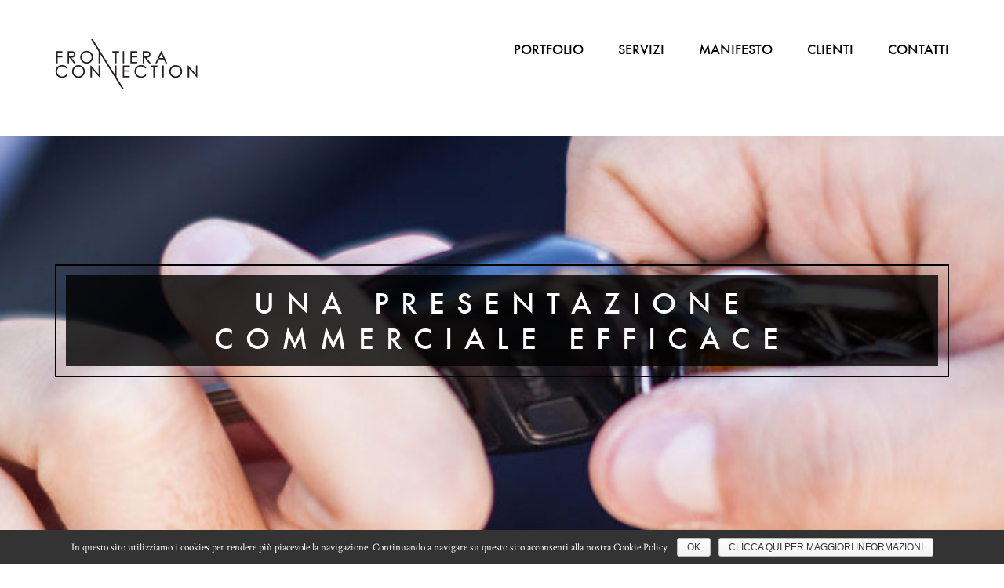

--- FILE ---
content_type: text/html; charset=UTF-8
request_url: https://frontieraconnection.com/portfolios/conquistare-un-partner-di-spicco/
body_size: 11156
content:
<!DOCTYPE html>
<html lang="it-IT" prefix="og: http://ogp.me/ns#">
<head>
    <meta charset="UTF-8" />
    <meta name="viewport" content="width=device-width, initial-scale=1, maximum-scale=1" />
    <link rel="profile" href="http://gmpg.org/xfn/11" />
    <link rel="pingback" href="https://frontieraconnection.com/xmlrpc.php" />
        <title>Conquistare un partner di spicco - Frontiera Connection | Servizi di comunicazione per le aziende</title>
<link rel="apple-touch-icon-precomposed" href="apple-touch-icon.png">
<link rel="apple-touch-icon-precomposed" sizes="72x72" href="apple-touch-icon-57x57.png" />
<link rel="apple-touch-icon-precomposed" sizes="72x72" href="apple-touch-icon-72x72.png" />
<link rel="apple-touch-icon-precomposed" sizes="114x114" href="apple-touch-icon-114x114.png" />

<!-- This site is optimized with the Yoast SEO plugin v3.7.0 - https://yoast.com/wordpress/plugins/seo/ -->
<meta name="robots" content="noindex,follow"/>
<link rel="canonical" href="https://frontieraconnection.com/portfolios/conquistare-un-partner-di-spicco/" />
<meta property="og:locale" content="it_IT" />
<meta property="og:type" content="article" />
<meta property="og:title" content="Conquistare un partner di spicco - Frontiera Connection | Servizi di comunicazione per le aziende" />
<meta property="og:description" content="Presentazione commerciale La nostra missione Lease Car Broker ha bisogno di presentarsi al meglio per concludere un accordo esclusivo con uno dei maggiori player italiani nel mercato dei servizi connessi all&#8217;automobile: dalle officine ai distributori, Giadi Group/AD Italia comprende l&#8217;intera filiera fino a raggiungere l&#8217;utente finale e sta valutando il miglior partner per le soluzioni &hellip;" />
<meta property="og:url" content="https://frontieraconnection.com/portfolios/conquistare-un-partner-di-spicco/" />
<meta property="og:site_name" content="Frontiera Connection | Servizi di comunicazione per le aziende" />
<meta property="og:image" content="https://frontieraconnection.com/wp-content/uploads/2015/07/lcb-presentazione.jpg" />
<meta property="og:image:width" content="850" />
<meta property="og:image:height" content="406" />
<meta name="twitter:card" content="summary" />
<meta name="twitter:description" content="Presentazione commerciale La nostra missione Lease Car Broker ha bisogno di presentarsi al meglio per concludere un accordo esclusivo con uno dei maggiori player italiani nel mercato dei servizi connessi all&#8217;automobile: dalle officine ai distributori, Giadi Group/AD Italia comprende l&#8217;intera filiera fino a raggiungere l&#8217;utente finale e sta valutando il miglior partner per le soluzioni [&hellip;]" />
<meta name="twitter:title" content="Conquistare un partner di spicco - Frontiera Connection | Servizi di comunicazione per le aziende" />
<meta name="twitter:image" content="https://frontieraconnection.com/wp-content/uploads/2015/07/lcb-presentazione.jpg" />
<!-- / Yoast SEO plugin. -->

<link rel="alternate" type="application/rss+xml" title="Frontiera Connection | Servizi di comunicazione per le aziende &raquo; Feed" href="https://frontieraconnection.com/feed/" />
<link rel="alternate" type="application/rss+xml" title="Frontiera Connection | Servizi di comunicazione per le aziende &raquo; Feed dei commenti" href="https://frontieraconnection.com/comments/feed/" />
		<script type="text/javascript">
			window._wpemojiSettings = {"baseUrl":"https:\/\/s.w.org\/images\/core\/emoji\/72x72\/","ext":".png","source":{"concatemoji":"https:\/\/frontieraconnection.com\/wp-includes\/js\/wp-emoji-release.min.js?ver=4.3.34"}};
			!function(e,n,t){var a;function o(e){var t=n.createElement("canvas"),a=t.getContext&&t.getContext("2d");return!(!a||!a.fillText)&&(a.textBaseline="top",a.font="600 32px Arial","flag"===e?(a.fillText(String.fromCharCode(55356,56812,55356,56807),0,0),3e3<t.toDataURL().length):(a.fillText(String.fromCharCode(55357,56835),0,0),0!==a.getImageData(16,16,1,1).data[0]))}function i(e){var t=n.createElement("script");t.src=e,t.type="text/javascript",n.getElementsByTagName("head")[0].appendChild(t)}t.supports={simple:o("simple"),flag:o("flag")},t.DOMReady=!1,t.readyCallback=function(){t.DOMReady=!0},t.supports.simple&&t.supports.flag||(a=function(){t.readyCallback()},n.addEventListener?(n.addEventListener("DOMContentLoaded",a,!1),e.addEventListener("load",a,!1)):(e.attachEvent("onload",a),n.attachEvent("onreadystatechange",function(){"complete"===n.readyState&&t.readyCallback()})),(a=t.source||{}).concatemoji?i(a.concatemoji):a.wpemoji&&a.twemoji&&(i(a.twemoji),i(a.wpemoji)))}(window,document,window._wpemojiSettings);
		</script>
		<style type="text/css">
img.wp-smiley,
img.emoji {
	display: inline !important;
	border: none !important;
	box-shadow: none !important;
	height: 1em !important;
	width: 1em !important;
	margin: 0 .07em !important;
	vertical-align: -0.1em !important;
	background: none !important;
	padding: 0 !important;
}
</style>
<link rel='stylesheet' id='contact-form-7-css'  href='https://frontieraconnection.com/wp-content/plugins/contact-form-7/includes/css/styles.css?ver=4.3.1' type='text/css' media='all' />
<link rel='stylesheet' id='cookie-notice-front-css'  href='https://frontieraconnection.com/wp-content/plugins/cookie-notice/css/front.css?ver=4.3.34' type='text/css' media='all' />
<link rel='stylesheet' id='essential-grid-plugin-settings-css'  href='https://frontieraconnection.com/wp-content/plugins/essential-grid/public/assets/css/settings.css?ver=2.0.9.1' type='text/css' media='all' />
<link rel='stylesheet' id='tp-open-sans-css'  href='https://fonts.googleapis.com/css?family=Open+Sans%3A300%2C400%2C600%2C700%2C800&#038;ver=4.3.34' type='text/css' media='all' />
<link rel='stylesheet' id='tp-raleway-css'  href='https://fonts.googleapis.com/css?family=Raleway%3A100%2C200%2C300%2C400%2C500%2C600%2C700%2C800%2C900&#038;ver=4.3.34' type='text/css' media='all' />
<link rel='stylesheet' id='tp-droid-serif-css'  href='https://fonts.googleapis.com/css?family=Droid+Serif%3A400%2C700&#038;ver=4.3.34' type='text/css' media='all' />
<link rel='stylesheet' id='rs-plugin-settings-css'  href='https://frontieraconnection.com/wp-content/plugins/revslider/public/assets/css/settings.css?ver=5.0.7' type='text/css' media='all' />
<style id='rs-plugin-settings-inline-css' type='text/css'>
#rs-demo-id {}
</style>
<link rel='stylesheet' id='mo-style-css'  href='https://frontieraconnection.com/wp-content/themes/mo/style.css?ver=4.3.34' type='text/css' media='all' />
<link rel='stylesheet' id='jquery.mb.YTPlayer.min-css'  href='https://frontieraconnection.com/wp-content/themes/mo/assets/YTPlayer/css/jquery.mb.YTPlayer.min.css?ver=4.3.34' type='text/css' media='all' />
<link rel='stylesheet' id='mo-video-css-css'  href='https://frontieraconnection.com/wp-content/themes/mo/assets/video-js/video-js.css?ver=4.3.34' type='text/css' media='all' />
<link rel='stylesheet' id='bootstrap.min-css'  href='https://frontieraconnection.com/wp-content/themes/mo/assets/css/bootstrap.min.css?ver=4.3.34' type='text/css' media='all' />
<link rel='stylesheet' id='bootstrap-colorpicker-css'  href='https://frontieraconnection.com/wp-content/themes/mo/assets/css/bootstrap-colorpicker.css?ver=4.3.34' type='text/css' media='all' />
<link rel='stylesheet' id='font-awesome.min-css'  href='https://frontieraconnection.com/wp-content/themes/mo/assets/css/font-awesome.min.css?ver=4.3.34' type='text/css' media='all' />
<link rel='stylesheet' id='linea-basic-css'  href='https://frontieraconnection.com/wp-content/themes/mo/assets/css/linea-basic.css?ver=4.3.34' type='text/css' media='all' />
<link rel='stylesheet' id='linea-ecommerce-css'  href='https://frontieraconnection.com/wp-content/themes/mo/assets/css/linea-ecommerce.css?ver=4.3.34' type='text/css' media='all' />
<link rel='stylesheet' id='linea-arrows-css'  href='https://frontieraconnection.com/wp-content/themes/mo/assets/css/linea-arrows.css?ver=4.3.34' type='text/css' media='all' />
<link rel='stylesheet' id='linea-basic-elaboration-css'  href='https://frontieraconnection.com/wp-content/themes/mo/assets/css/linea-basic-elaboration.css?ver=4.3.34' type='text/css' media='all' />
<link rel='stylesheet' id='linea-music-css'  href='https://frontieraconnection.com/wp-content/themes/mo/assets/css/linea-music.css?ver=4.3.34' type='text/css' media='all' />
<link rel='stylesheet' id='linea-software-css'  href='https://frontieraconnection.com/wp-content/themes/mo/assets/css/linea-software.css?ver=4.3.34' type='text/css' media='all' />
<link rel='stylesheet' id='linea-weather-css'  href='https://frontieraconnection.com/wp-content/themes/mo/assets/css/linea-weather.css?ver=4.3.34' type='text/css' media='all' />
<link rel='stylesheet' id='elegant-font-css'  href='https://frontieraconnection.com/wp-content/themes/mo/assets/css/elegant-font.css?ver=4.3.34' type='text/css' media='all' />
<link rel='stylesheet' id='owl.carousel-css'  href='https://frontieraconnection.com/wp-content/themes/mo/assets/css/owl.carousel.css?ver=4.3.34' type='text/css' media='all' />
<link rel='stylesheet' id='easy-responsive-tabs-css'  href='https://frontieraconnection.com/wp-content/themes/mo/assets/css/easy-responsive-tabs.css?ver=4.3.34' type='text/css' media='all' />
<link rel='stylesheet' id='jquery.fullPage-css'  href='https://frontieraconnection.com/wp-content/themes/mo/assets/css/jquery.fullPage.css?ver=4.3.34' type='text/css' media='all' />
<link rel='stylesheet' id='lightbox.min-css'  href='https://frontieraconnection.com/wp-content/themes/mo/assets/css/lightbox.min.css?ver=4.3.34' type='text/css' media='all' />
<link rel='stylesheet' id='prettyPhoto-css'  href='https://frontieraconnection.com/wp-content/themes/mo/assets/css/prettyPhoto.css?ver=4.3.34' type='text/css' media='all' />
<link rel='stylesheet' id='superslides-css'  href='https://frontieraconnection.com/wp-content/themes/mo/assets/css/superslides.css?ver=4.3.34' type='text/css' media='all' />
<link rel='stylesheet' id='flexslider-css'  href='https://frontieraconnection.com/wp-content/plugins/js_composer/assets/lib/bower/flexslider/flexslider.css?ver=4.7.4' type='text/css' media='screen' />
<link rel='stylesheet' id='style-css'  href='https://frontieraconnection.com/wp-content/themes/mo/assets/css/style.css?ver=4.3.34' type='text/css' media='all' />
<link rel='stylesheet' id='custom-css'  href='https://frontieraconnection.com/wp-content/themes/mo/assets/css/custom.css?ver=4.3.34' type='text/css' media='all' />
<link rel='stylesheet' id='mo-fonts-css'  href='//fonts.googleapis.com/css?family=Crimson+Text%3A400%2C400italic%2C600italic%2C600%2C700%2C700italic%7CMontserrat%3A400%2C700&#038;subset=latin%2Clatin-ext' type='text/css' media='all' />
<link rel='stylesheet' id='mo-custom-styles-css'  href='https://frontieraconnection.com/wp-admin/admin-ajax.php?action=mo_switch_recent_color&#038;ver=4.3.34' type='text/css' media='all' />
<script type='text/javascript' src='https://frontieraconnection.com/wp-includes/js/jquery/jquery.js?ver=1.11.3'></script>
<script type='text/javascript' src='https://frontieraconnection.com/wp-includes/js/jquery/jquery-migrate.min.js?ver=1.2.1'></script>
<script type='text/javascript'>
/* <![CDATA[ */
var cnArgs = {"ajaxurl":"https:\/\/frontieraconnection.com\/wp-admin\/admin-ajax.php","hideEffect":"fade","onScroll":"yes","onScrollOffset":"100","cookieName":"cookie_notice_accepted","cookieValue":"TRUE","cookieTime":"2592000","cookiePath":"\/","cookieDomain":""};
/* ]]> */
</script>
<script type='text/javascript' src='https://frontieraconnection.com/wp-content/plugins/cookie-notice/js/front.js?ver=1.2.36.1'></script>
<script type='text/javascript' src='https://frontieraconnection.com/wp-content/plugins/essential-grid/public/assets/js/lightbox.js?ver=2.0.9.1'></script>
<script type='text/javascript' src='https://frontieraconnection.com/wp-content/plugins/essential-grid/public/assets/js/jquery.themepunch.tools.min.js?ver=2.0.9.1'></script>
<script type='text/javascript' src='https://frontieraconnection.com/wp-content/plugins/essential-grid/public/assets/js/jquery.themepunch.essential.min.js?ver=2.0.9.1'></script>
<script type='text/javascript' src='https://maps.googleapis.com/maps/api/js?sensor=false&#038;ver=1.0'></script>
<script type='text/javascript' src='https://frontieraconnection.com/wp-content/plugins/revslider/public/assets/js/jquery.themepunch.revolution.min.js?ver=5.0.7'></script>
<link rel="EditURI" type="application/rsd+xml" title="RSD" href="https://frontieraconnection.com/xmlrpc.php?rsd" />
<link rel="wlwmanifest" type="application/wlwmanifest+xml" href="https://frontieraconnection.com/wp-includes/wlwmanifest.xml" /> 
<meta name="generator" content="WordPress 4.3.34" />
<link rel='shortlink' href='https://frontieraconnection.com/?p=178' />
		<script type="text/javascript">
			jQuery(document).ready(function() {
				// CUSTOM AJAX CONTENT LOADING FUNCTION
				var ajaxRevslider = function(obj) {
				
					// obj.type : Post Type
					// obj.id : ID of Content to Load
					// obj.aspectratio : The Aspect Ratio of the Container / Media
					// obj.selector : The Container Selector where the Content of Ajax will be injected. It is done via the Essential Grid on Return of Content
					
					var content = "";

					data = {};
					
					data.action = 'revslider_ajax_call_front';
					data.client_action = 'get_slider_html';
					data.token = '279561d674';
					data.type = obj.type;
					data.id = obj.id;
					data.aspectratio = obj.aspectratio;
					
					// SYNC AJAX REQUEST
					jQuery.ajax({
						type:"post",
						url:"https://frontieraconnection.com/wp-admin/admin-ajax.php",
						dataType: 'json',
						data:data,
						async:false,
						success: function(ret, textStatus, XMLHttpRequest) {
							if(ret.success == true)
								content = ret.data;								
						},
						error: function(e) {
							console.log(e);
						}
					});
					
					 // FIRST RETURN THE CONTENT WHEN IT IS LOADED !!
					 return content;						 
				};
				
				// CUSTOM AJAX FUNCTION TO REMOVE THE SLIDER
				var ajaxRemoveRevslider = function(obj) {
					return jQuery(obj.selector+" .rev_slider").revkill();
				};

				// EXTEND THE AJAX CONTENT LOADING TYPES WITH TYPE AND FUNCTION
				var extendessential = setInterval(function() {
					if (jQuery.fn.tpessential != undefined) {
						clearInterval(extendessential);
						if(typeof(jQuery.fn.tpessential.defaults) !== 'undefined') {
							jQuery.fn.tpessential.defaults.ajaxTypes.push({type:"revslider",func:ajaxRevslider,killfunc:ajaxRemoveRevslider,openAnimationSpeed:0.3});   
							// type:  Name of the Post to load via Ajax into the Essential Grid Ajax Container
							// func: the Function Name which is Called once the Item with the Post Type has been clicked
							// killfunc: function to kill in case the Ajax Window going to be removed (before Remove function !
							// openAnimationSpeed: how quick the Ajax Content window should be animated (default is 0.3)
						}
					}
				},30);
			});
		</script>
		<meta name="generator" content="Powered by Visual Composer - drag and drop page builder for WordPress."/>
<!--[if lte IE 9]><link rel="stylesheet" type="text/css" href="https://frontieraconnection.com/wp-content/plugins/js_composer/assets/css/vc_lte_ie9.css" media="screen"><![endif]--><!--[if IE  8]><link rel="stylesheet" type="text/css" href="https://frontieraconnection.com/wp-content/plugins/js_composer/assets/css/vc-ie8.css" media="screen"><![endif]--><meta name="generator" content="Powered by Slider Revolution 5.0.7 - responsive, Mobile-Friendly Slider Plugin for WordPress with comfortable drag and drop interface." />
<noscript><style> .wpb_animate_when_almost_visible { opacity: 1; }</style></noscript></head>
    <body class="single single-portfolio postid-178 ts-default-fullwidth  wpb-js-composer js-comp-ver-4.7.4 vc_responsive" data-class="ts-default-fullwidth ">
        
        <header data-menu-design="mo-menu-design-dark mo-navigation-no-transparent" class="mo-hero-section mo-menu-design-dark mo-navigation-no-transparent header-basic ts-menu-no-ticky">
            <div class="main-header-basic main-header">
                
                                <div class="container">
                    <div class="logo" data-logo="http://frontieraconnection.com/wp-content/uploads/2016/09/logo-pos-183.png">
                        <a href="https://frontieraconnection.com/" rel="home">
                                                        <figure class="mo-logo-site mo-logo-site-base"><img src="http://frontieraconnection.com/wp-content/uploads/2016/09/logo-pos-183.png" alt="Logo"/></figure>
                                                        
                                                        
                        </a>
                    </div>
                                    
                    <div class="mo-navigation menu1">
                        
                                                    
                            
<a href="javascript:void(0)" class="menubar menubar-default">
    <div class="ts-line">&nbsp;</div>
    <div class="ts-line">&nbsp;</div>
    <div class="ts-line">&nbsp;</div>
</a>
<nav id="default-menu-position" class="mo-menu-top ts-default-menu ts-main-menu-basic">
    
    <div class="menu-menu-1-container"> 
        <ul id="main-menu" class="main-menu"><li id="menu-item-185" class="menu-item menu-item-type-post_type menu-item-object-page menu-item-185"><a title="PORTFOLIO" href="https://frontieraconnection.com/works/">PORTFOLIO</a></li>
<li id="menu-item-1705" class="menu-item menu-item-type-post_type menu-item-object-page menu-item-has-children menu-item-1705 dropdown"><a title="SERVIZI" href="https://frontieraconnection.com/servizi-consulenza-marketing-comunicazione-venezia-mestre-padova/" data-toggle="dropdown" class="dropdown-toggle" aria-haspopup="true">SERVIZI</a>
<ul role="menu" class=" dropdown-menu">
	<li id="menu-item-1668" class="menu-item menu-item-type-post_type menu-item-object-page menu-item-1668"><a title="MARKETING" href="https://frontieraconnection.com/marketing/">MARKETING</a></li>
	<li id="menu-item-1669" class="menu-item menu-item-type-post_type menu-item-object-page menu-item-1669"><a title="COMUNICAZIONE" href="https://frontieraconnection.com/comunicazione/">COMUNICAZIONE</a></li>
	<li id="menu-item-1685" class="menu-item menu-item-type-post_type menu-item-object-page menu-item-1685"><a title="WEB" href="https://frontieraconnection.com/web/">WEB</a></li>
</ul>
</li>
<li id="menu-item-184" class="menu-item menu-item-type-post_type menu-item-object-page menu-item-184"><a title="MANIFESTO" href="https://frontieraconnection.com/agenzia-comunicazione-venezia-mestre/">MANIFESTO</a></li>
<li id="menu-item-1429" class="menu-item menu-item-type-post_type menu-item-object-page menu-item-1429"><a title="CLIENTI" href="https://frontieraconnection.com/clienti/">CLIENTI</a></li>
<li id="menu-item-297" class="menu-item menu-item-type-post_type menu-item-object-page menu-item-297"><a title="CONTATTI" href="https://frontieraconnection.com/contatti/">CONTATTI</a></li>
</ul>	</div>
    
</nav>                            
                                                
                    </div><!-- /.mo-navigation -->
                
                                </div><!-- Container -->
                                
            </div>
            
                                
                            
                    <!-- MO Hero Section -->
                                        <div class="hero-section-banner img-parallax full-height" >
                    
                                                    <div class="mo-header-style mo-header-style-image  bg-parallax"  style="height: 100%; background-image: url('https://frontieraconnection.com/wp-content/uploads/2015/07/lcb-presentazione.jpg');" ></div>        
                                                
                                                    
                             
                                                        <div class="mo-hero-section-title style3 ">
                                <div class="container">
                                                                        <div class="title-content">
                                        <h1>UNA PRESENTAZIONE COMMERCIALE EFFICACE</h1>
                                    </div>
                                                                    </div>
                            </div>
                                                        
                                                        
                                                
                                                <div class="mo-overlay" style="background-color: "></div>
                                                
                    </div>
                    
                                        <!-- End / MO Hero Section -->
                
                
                        
            
        </header>
    
    <div id="main_container"><div class="ts-portfolio-single">
       
<div class="showcase2">
	<div class="container">
		<div class="row">
			<div class="col-md-6 col-sm-4 col-xs-12 showcase2-left">
				<div class="item">
                
                                                <div id="portfolio-listimage" class="portfolio-images ts-portfolio-listimage">
                                
            <div class="image-item">
                <a href="https://frontieraconnection.com/wp-content/uploads/2015/10/Presentazione-LCB-e1480609739656.jpg" rel="prettyPhoto[gallery-flat]">
                    <img src="https://frontieraconnection.com/wp-content/uploads/2015/10/Presentazione-LCB-e1480609739656.jpg" alt="Conquistare un partner di spicco">
                    <div class="ts-img-hover">
                        <span class="hover-icon"></span>
                    </div>
                </a>
            </div>
            
            </div>

                        	
				</div>			
			</div><!--end col-sm-9 col-xs-12 blog3-left-->
			<div class="sidebar-right col-md-6 col-sm-8 col-xs-12">
				<div class="showcase-content">
					<h3>Conquistare un partner di spicco</h3>
					<div class="showcase2-content">						
							<h4><span style="color: #008080;">Presentazione commerciale</span></h4>
<hr />
<h4>La nostra missione</h4>
<p>Lease Car Broker ha bisogno di presentarsi al meglio per concludere un accordo esclusivo con uno dei maggiori player italiani nel mercato dei servizi connessi all&#8217;automobile: dalle officine ai distributori, Giadi Group/AD Italia comprende l&#8217;intera filiera fino a raggiungere l&#8217;utente finale e sta valutando il miglior partner per le soluzioni di car leasing.</p>
<h4>Una presentazione efficace</h4>
<p>Fuochi d&#8217;artificio? No. Messaggi chiari, diretti, facilmente memorizzabili. Con l&#8217;obiettivo di enfatizzare il ruolo di Lease Car Broker e far capire in modo chiaro e immediato il contenuto della sua proposta, abbiamo costruito una presentazione ideale per essere accompagnata da un discorso a voce: focalizzare pochi punti in modo schematico è la soluzione migliore per stringere accordi commerciali.</p>
<h4>Chi è Lease Car Broker</h4>
<p>Lease Car Broker si occupa di noleggio a lungo termine di automobili e veicoli commerciali in tutta Italia. Con un&#8217;esperienza di oltre 15 anni nel settore dell&#8217;automotive, collabora con le più importanti società di noleggio mettendo a confronto i loro servizi per offrire sempre la miglior soluzione possibile.</p>
<hr />
<h4><span style="color: #008080;">Ci ha lavorato<br />
<span style="color: #000000;">Alessandro De Marco</span></span></h4>
					
					</div>
                       
                                                                <div class="showcase2-client">
                            <p class="showcase_meta_title"> Client </p>
                            <p class="showcase_client-name">Lease Car Broker</p>
                        </div>
                     
                    
									</div>
			</div>
		</div>
	</div>
</div>
<style type="text/css">a.eg-henryharrison-element-1,a.eg-henryharrison-element-2{-webkit-transition:all .4s linear;   -moz-transition:all .4s linear;   -o-transition:all .4s linear;   -ms-transition:all .4s linear;   transition:all .4s linear}.eg-jimmy-carter-element-11 i:before{margin-left:0px; margin-right:0px}.eg-harding-element-17{letter-spacing:1px}.eg-harding-wrapper .esg-entry-media{overflow:hidden; box-sizing:border-box;   -webkit-box-sizing:border-box;   -moz-box-sizing:border-box;   padding:30px 30px 0px 30px}.eg-harding-wrapper .esg-entry-media img{overflow:hidden; border-radius:50%;   -webkit-border-radius:50%;   -moz-border-radius:50%}.eg-ulysses-s-grant-wrapper .esg-entry-media{overflow:hidden; box-sizing:border-box;   -webkit-box-sizing:border-box;   -moz-box-sizing:border-box;   padding:30px 30px 0px 30px}.eg-ulysses-s-grant-wrapper .esg-entry-media img{overflow:hidden; border-radius:50%;   -webkit-border-radius:50%;   -moz-border-radius:50%}.eg-richard-nixon-wrapper .esg-entry-media{overflow:hidden; box-sizing:border-box;   -webkit-box-sizing:border-box;   -moz-box-sizing:border-box;   padding:30px 30px 0px 30px}.eg-richard-nixon-wrapper .esg-entry-media img{overflow:hidden; border-radius:50%;   -webkit-border-radius:50%;   -moz-border-radius:50%}.eg-herbert-hoover-wrapper .esg-entry-media img{filter:url("data:image/svg+xml;utf8,<svg xmlns='http://www.w3.org/2000/svg'><filter id='grayscale'><feColorMatrix type='matrix' values='0.3333 0.3333 0.3333 0 0 0.3333 0.3333 0.3333 0 0 0.3333 0.3333 0.3333 0 0 0 0 0 1 0'/></filter></svg>#grayscale");   filter:gray;   -webkit-filter:grayscale(100%)}.eg-herbert-hoover-wrapper:hover .esg-entry-media img{filter:url("data:image/svg+xml;utf8,<svg xmlns='http://www.w3.org/2000/svg'><filter id='grayscale'><feColorMatrix type='matrix' values='1 0 0 0 0,0 1 0 0 0,0 0 1 0 0,0 0 0 1 0'/></filter></svg>#grayscale");  -webkit-filter:grayscale(0%)}.eg-lyndon-johnson-wrapper .esg-entry-media img{filter:url("data:image/svg+xml;utf8,<svg xmlns='http://www.w3.org/2000/svg'><filter id='grayscale'><feColorMatrix type='matrix' values='0.3333 0.3333 0.3333 0 0 0.3333 0.3333 0.3333 0 0 0.3333 0.3333 0.3333 0 0 0 0 0 1 0'/></filter></svg>#grayscale");   filter:gray;   -webkit-filter:grayscale(100%)}.eg-lyndon-johnson-wrapper:hover .esg-entry-media img{filter:url("data:image/svg+xml;utf8,<svg xmlns='http://www.w3.org/2000/svg'><filter id='grayscale'><feColorMatrix type='matrix' values='1 0 0 0 0,0 1 0 0 0,0 0 1 0 0,0 0 0 1 0'/></filter></svg>#grayscale");  -webkit-filter:grayscale(0%)}.esg-overlay.eg-ronald-reagan-container{background:-moz-linear-gradient(top,rgba(0,0,0,0) 50%,rgba(0,0,0,0.83) 99%,rgba(0,0,0,0.85) 100%); background:-webkit-gradient(linear,left top,left bottom,color-stop(50%,rgba(0,0,0,0)),color-stop(99%,rgba(0,0,0,0.83)),color-stop(100%,rgba(0,0,0,0.85))); background:-webkit-linear-gradient(top,rgba(0,0,0,0) 50%,rgba(0,0,0,0.83) 99%,rgba(0,0,0,0.85) 100%); background:-o-linear-gradient(top,rgba(0,0,0,0) 50%,rgba(0,0,0,0.83) 99%,rgba(0,0,0,0.85) 100%); background:-ms-linear-gradient(top,rgba(0,0,0,0) 50%,rgba(0,0,0,0.83) 99%,rgba(0,0,0,0.85) 100%); background:linear-gradient(to bottom,rgba(0,0,0,0) 50%,rgba(0,0,0,0.83) 99%,rgba(0,0,0,0.85) 100%); filter:progid:DXImageTransform.Microsoft.gradient( startColorstr='#00000000',endColorstr='#d9000000',GradientType=0 )}.eg-georgebush-wrapper .esg-entry-cover{background:-moz-linear-gradient(top,rgba(0,0,0,0) 50%,rgba(0,0,0,0.83) 99%,rgba(0,0,0,0.85) 100%); background:-webkit-gradient(linear,left top,left bottom,color-stop(50%,rgba(0,0,0,0)),color-stop(99%,rgba(0,0,0,0.83)),color-stop(100%,rgba(0,0,0,0.85))); background:-webkit-linear-gradient(top,rgba(0,0,0,0) 50%,rgba(0,0,0,0.83) 99%,rgba(0,0,0,0.85) 100%); background:-o-linear-gradient(top,rgba(0,0,0,0) 50%,rgba(0,0,0,0.83) 99%,rgba(0,0,0,0.85) 100%); background:-ms-linear-gradient(top,rgba(0,0,0,0) 50%,rgba(0,0,0,0.83) 99%,rgba(0,0,0,0.85) 100%); background:linear-gradient(to bottom,rgba(0,0,0,0) 50%,rgba(0,0,0,0.83) 99%,rgba(0,0,0,0.85) 100%); filter:progid:DXImageTransform.Microsoft.gradient( startColorstr='#00000000',endColorstr='#d9000000',GradientType=0 )}.eg-jefferson-wrapper{-webkit-border-radius:5px !important; -moz-border-radius:5px !important; border-radius:5px !important; -webkit-mask-image:url([data-uri]) !important}.eg-monroe-element-1{text-shadow:0px 1px 3px rgba(0,0,0,0.1)}.eg-lyndon-johnson-wrapper .esg-entry-cover{background:-moz-radial-gradient(center,ellipse cover,rgba(0,0,0,0.35) 0%,rgba(18,18,18,0) 96%,rgba(19,19,19,0) 100%); background:-webkit-gradient(radial,center center,0px,center center,100%,color-stop(0%,rgba(0,0,0,0.35)),color-stop(96%,rgba(18,18,18,0)),color-stop(100%,rgba(19,19,19,0))); background:-webkit-radial-gradient(center,ellipse cover,rgba(0,0,0,0.35) 0%,rgba(18,18,18,0) 96%,rgba(19,19,19,0) 100%); background:-o-radial-gradient(center,ellipse cover,rgba(0,0,0,0.35) 0%,rgba(18,18,18,0) 96%,rgba(19,19,19,0) 100%); background:-ms-radial-gradient(center,ellipse cover,rgba(0,0,0,0.35) 0%,rgba(18,18,18,0) 96%,rgba(19,19,19,0) 100%); background:radial-gradient(ellipse at center,rgba(0,0,0,0.35) 0%,rgba(18,18,18,0) 96%,rgba(19,19,19,0) 100%); filter:progid:DXImageTransform.Microsoft.gradient( startColorstr='#59000000',endColorstr='#00131313',GradientType=1 )}.eg-wilbert-wrapper .esg-entry-cover{background:-moz-radial-gradient(center,ellipse cover,rgba(0,0,0,0.35) 0%,rgba(18,18,18,0) 96%,rgba(19,19,19,0) 100%); background:-webkit-gradient(radial,center center,0px,center center,100%,color-stop(0%,rgba(0,0,0,0.35)),color-stop(96%,rgba(18,18,18,0)),color-stop(100%,rgba(19,19,19,0))); background:-webkit-radial-gradient(center,ellipse cover,rgba(0,0,0,0.35) 0%,rgba(18,18,18,0) 96%,rgba(19,19,19,0) 100%); background:-o-radial-gradient(center,ellipse cover,rgba(0,0,0,0.35) 0%,rgba(18,18,18,0) 96%,rgba(19,19,19,0) 100%); background:-ms-radial-gradient(center,ellipse cover,rgba(0,0,0,0.35) 0%,rgba(18,18,18,0) 96%,rgba(19,19,19,0) 100%); background:radial-gradient(ellipse at center,rgba(0,0,0,0.35) 0%,rgba(18,18,18,0) 96%,rgba(19,19,19,0) 100%); filter:progid:DXImageTransform.Microsoft.gradient( startColorstr='#59000000',endColorstr='#00131313',GradientType=1 )}.eg-wilbert-wrapper .esg-entry-media img{-webkit-transition:0.4s ease-in-out;  -moz-transition:0.4s ease-in-out;  -o-transition:0.4s ease-in-out;  transition:0.4s ease-in-out;  filter:url("data:image/svg+xml;utf8,<svg xmlns='http://www.w3.org/2000/svg'><filter id='grayscale'><feColorMatrix type='matrix' values='0.3333 0.3333 0.3333 0 0 0.3333 0.3333 0.3333 0 0 0.3333 0.3333 0.3333 0 0 0 0 0 1 0'/></filter></svg>#grayscale");   filter:gray;   -webkit-filter:grayscale(100%)}.eg-wilbert-wrapper:hover .esg-entry-media img{filter:url("data:image/svg+xml;utf8,<svg xmlns='http://www.w3.org/2000/svg'><filter id='grayscale'><feColorMatrix type='matrix' values='1 0 0 0 0,0 1 0 0 0,0 0 1 0 0,0 0 0 1 0'/></filter></svg>#grayscale");  -webkit-filter:grayscale(0%)}.eg-phillie-element-3:after{content:" ";width:0px;height:0px;border-style:solid;border-width:5px 5px 0 5px;border-color:#000 transparent transparent transparent;left:50%;margin-left:-5px; bottom:-5px; position:absolute}.eg-howardtaft-wrapper .esg-entry-media img,.eg-howardtaft-wrapper .esg-media-poster{filter:url("data:image/svg+xml;utf8,<svg xmlns='http://www.w3.org/2000/svg'><filter id='grayscale'><feColorMatrix type='matrix' values='1 0 0 0 0,0 1 0 0 0,0 0 1 0 0,0 0 0 1 0'/></filter></svg>#grayscale");  -webkit-filter:grayscale(0%)}.eg-howardtaft-wrapper:hover .esg-entry-media img,.eg-howardtaft-wrapper:hover .esg-media-poster{filter:url("data:image/svg+xml;utf8,<svg xmlns='http://www.w3.org/2000/svg'><filter id='grayscale'><feColorMatrix type='matrix' values='0.3333 0.3333 0.3333 0 0 0.3333 0.3333 0.3333 0 0 0.3333 0.3333 0.3333 0 0 0 0 0 1 0'/></filter></svg>#grayscale");   filter:gray;   -webkit-filter:grayscale(100%)}.myportfolio-container .added_to_cart.wc-forward{font-family:"Open Sans"; font-size:13px; color:#fff; margin-top:10px}.esgbox-title.esgbox-title-outside-wrap{font-size:15px; font-weight:700; text-align:center}.esgbox-title.esgbox-title-inside-wrap{padding-bottom:10px; font-size:15px; font-weight:700; text-align:center}</style>
<!-- CACHE FOUND FOR: 36 --><style type="text/css">.minimal-light .navigationbuttons,.minimal-light .esg-pagination,.minimal-light .esg-filters{text-align:center}.minimal-light .esg-filterbutton,.minimal-light .esg-navigationbutton,.minimal-light .esg-sortbutton,.minimal-light .esg-cartbutton a{color:#999; margin-right:5px; cursor:pointer; padding:0px 16px; border:1px solid #e5e5e5; line-height:38px; border-radius:5px; -moz-border-radius:5px; -webkit-border-radius:5px; font-size:12px; font-weight:700; font-family:"Open Sans",sans-serif; display:inline-block; background:#fff; margin-bottom:5px}.minimal-light .esg-navigationbutton *{color:#999}.minimal-light .esg-navigationbutton{padding:0px 16px}.minimal-light .esg-pagination-button:last-child{margin-right:0}.minimal-light .esg-left,.minimal-light .esg-right{padding:0px 11px}.minimal-light .esg-sortbutton-wrapper,.minimal-light .esg-cartbutton-wrapper{display:inline-block}.minimal-light .esg-sortbutton-order,.minimal-light .esg-cartbutton-order{display:inline-block;  vertical-align:top;  border:1px solid #e5e5e5;  width:40px;  line-height:38px;  border-radius:0px 5px 5px 0px;  -moz-border-radius:0px 5px 5px 0px;  -webkit-border-radius:0px 5px 5px 0px;  font-size:12px;  font-weight:700;  color:#999;  cursor:pointer;  background:#fff}.minimal-light .esg-cartbutton{color:#333; cursor:default !important}.minimal-light .esg-cartbutton .esgicon-basket{color:#333;   font-size:15px;   line-height:15px;   margin-right:10px}.minimal-light .esg-cartbutton-wrapper{cursor:default !important}.minimal-light .esg-sortbutton,.minimal-light .esg-cartbutton{display:inline-block; position:relative; cursor:pointer; margin-right:0px; border-right:none; border-radius:5px 0px 0px 5px; -moz-border-radius:5px 0px 0px 5px; -webkit-border-radius:5px 0px 0px 5px}.minimal-light .esg-navigationbutton:hover,.minimal-light .esg-filterbutton:hover,.minimal-light .esg-sortbutton:hover,.minimal-light .esg-sortbutton-order:hover,.minimal-light .esg-cartbutton a:hover,.minimal-light .esg-filterbutton.selected{background-color:#fff;   border-color:#bbb;   color:#333;   box-shadow:0px 3px 5px 0px rgba(0,0,0,0.13)}.minimal-light .esg-navigationbutton:hover *{color:#333}.minimal-light .esg-sortbutton-order.tp-desc:hover{border-color:#bbb; color:#333; box-shadow:0px -3px 5px 0px rgba(0,0,0,0.13) !important}.minimal-light .esg-filter-checked{padding:1px 3px;  color:#cbcbcb;  background:#cbcbcb;  margin-left:7px;  font-size:9px;  font-weight:300;  line-height:9px;  vertical-align:middle}.minimal-light .esg-filterbutton.selected .esg-filter-checked,.minimal-light .esg-filterbutton:hover .esg-filter-checked{padding:1px 3px 1px 3px;  color:#fff;  background:#000;  margin-left:7px;  font-size:9px;  font-weight:300;  line-height:9px;  vertical-align:middle}</style>
<!-- ESSENTIAL GRID SKIN CSS -->
<style type="text/css">.eg-washington-element-0{font-size:16px !important; line-height:22px !important; color:#ffffff !important; font-weight:400 !important; padding:17px 17px 17px 17px !important; border-radius:60px 60px 60px 60px !important; background-color:rgba(255,255,255,0.15) !important; z-index:2 !important; display:block; font-family:"Open Sans" !important; border-top-width:0px !important; border-right-width:0px !important; border-bottom-width:0px !important; border-left-width:0px !important; border-color:#ffffff !important; border-style:solid !important}.eg-washington-element-3{font-size:13px; line-height:20px; color:#ffffff; font-weight:700; padding:5px 10px 5px 10px ; border-radius:0px 0px 0px 0px ; background-color:rgba(255,255,255,0.15); z-index:2 !important; display:block; font-family:"Open Sans"; text-transform:uppercase}</style>
<style type="text/css">.eg-washington-element-0:hover{font-size:16px !important; line-height:22px !important; color:#ffffff !important; font-weight:400 !important; border-radius:60px 60px 60px 60px !important; background-color:rgba(0,0,0,0.50) !important; border-top-width:0px !important; border-right-width:0px !important; border-bottom-width:0px !important; border-left-width:0px !important; border-color:#ffffff !important; border-style:solid !important}.eg-washington-element-3:hover{font-size:13px; line-height:20px; color:#ffffff; font-weight:700; border-radius:0px 0px 0px 0px ; background-color:rgba(255,255,255,0.15); text-transform:uppercase}</style>
<style type="text/css">.eg-washington-element-0-a{display:inline-block !important; float:none !important; clear:none !important; margin:0px 10px 0px 0px !important; position:relative !important}</style>
<style type="text/css">.eg-washington-element-3-a{display:inline-block; float:none; clear:both; margin:15px 0px 0px 0px ; position:relative}</style>
<style type="text/css">.eg-washington-container{background-color:rgba(0,0,0,0.65)}</style>
<style type="text/css">.eg-washington-content{background-color:#ffffff; padding:0px 0px 0px 0px; border-width:0px 0px 0px 0px; border-radius:0px 0px 0px 0px; border-color:transparent; border-style:double; text-align:left}</style>
<style type="text/css">.esg-grid .mainul li.eg-washington-wrapper{background-color:#3f424a; padding:0px 0px 0px 0px; border-width:0px 0px 0px 0px; border-radius:0px 0px 0px 0px; border-color:transparent; border-style:none}</style>
<!-- ESSENTIAL GRID END SKIN CSS -->

<!-- THE ESSENTIAL GRID 2.0.9.1 -->

<!-- GRID WRAPPER FOR CONTAINER SIZING - HERE YOU CAN SET THE CONTAINER SIZE AND CONTAINER SKIN -->
<article class="myportfolio-container minimal-light" id="esg-grid-36-1-wrap">

    <!-- THE GRID ITSELF WITH FILTERS, PAGINATION, SORTING ETC... -->
    <div id="esg-grid-36-1" class="esg-grid" style="background-color: transparent;padding: 0px 0px 0px 0px ; box-sizing:border-box; -moz-box-sizing:border-box; -webkit-box-sizing:border-box;">
<!-- ############################ -->
<!-- THE GRID ITSELF WITH ENTRIES -->
<!-- ############################ -->
<ul>
<!-- PORTFOLIO ITEM 1 -->
<li class="filterall filter-branding filter-consulenza filter-digital-marketing eg-washington-wrapper eg-post-id-1885" data-date="1732692737">
    <!-- THE CONTAINER FOR THE MEDIA AND THE COVER EFFECTS -->
    <div class="esg-media-cover-wrapper">
            <!-- THE MEDIA OF THE ENTRY -->
<div class="esg-entry-media"><img src="https://frontieraconnection.com/wp-content/uploads/2024/11/acqua-del-collio.jpg" alt=""></div>

            <!-- THE CONTENT OF THE ENTRY -->
            <div class="esg-entry-cover esg-fade" data-delay="0" data-clickable="on">

                <!-- THE COLORED OVERLAY -->
<a class="eg-invisiblebutton" href="https://frontieraconnection.com/portfolios/acqua-del-collio/" target="_self"></a>                <div class="esg-overlay esg-fade eg-washington-container" data-delay="0"></div>

				<div class="esg-center eg-post-1885 eg-washington-element-0-a esg-falldown" data-delay="0.1"><a class="eg-washington-element-0 eg-post-1885" href="https://frontieraconnection.com/portfolios/acqua-del-collio/" target="_self"><i class="eg-icon-search"></i></a></div>
              <div class="esg-center eg-washington-element-8 esg-none esg-clear" style="height: 5px; visibility: hidden;"></div>
				<div class="esg-center eg-post-1885 eg-washington-element-3-a esg-flipup" data-delay="0.1"><a class="eg-washington-element-3 eg-post-1885" href="https://frontieraconnection.com/portfolios/acqua-del-collio/" target="_self">Nasce il brand Acqua del Collio</a></div>
              <div class="esg-center eg-washington-element-9 esg-none esg-clear" style="height: 5px; visibility: hidden;"></div>
           </div><!-- END OF THE CONTENT IN THE ENTRY -->
   </div><!-- END OF THE CONTAINER FOR THE MEDIA AND COVER/HOVER EFFECTS -->

</li><!-- END OF PORTFOLIO ITEM -->
<!-- PORTFOLIO ITEM 1 -->
<li class="filterall filter-advertising filter-branding filter-digital-marketing filter-video eg-washington-wrapper eg-post-id-1865" data-date="1721119997">
    <!-- THE CONTAINER FOR THE MEDIA AND THE COVER EFFECTS -->
    <div class="esg-media-cover-wrapper">
            <!-- THE MEDIA OF THE ENTRY -->
<div class="esg-entry-media"><img src="https://frontieraconnection.com/wp-content/uploads/2024/07/Amix-Zeffirino-2024.jpg" alt=""></div>

            <!-- THE CONTENT OF THE ENTRY -->
            <div class="esg-entry-cover esg-fade" data-delay="0" data-clickable="on">

                <!-- THE COLORED OVERLAY -->
<a class="eg-invisiblebutton" href="https://frontieraconnection.com/portfolios/comunicazione-amix-zeffirino-2024/" target="_self"></a>                <div class="esg-overlay esg-fade eg-washington-container" data-delay="0"></div>

				<div class="esg-center eg-post-1865 eg-washington-element-0-a esg-falldown" data-delay="0.1"><a class="eg-washington-element-0 eg-post-1865" href="https://frontieraconnection.com/portfolios/comunicazione-amix-zeffirino-2024/" target="_self"><i class="eg-icon-search"></i></a></div>
              <div class="esg-center eg-washington-element-8 esg-none esg-clear" style="height: 5px; visibility: hidden;"></div>
				<div class="esg-center eg-post-1865 eg-washington-element-3-a esg-flipup" data-delay="0.1"><a class="eg-washington-element-3 eg-post-1865" href="https://frontieraconnection.com/portfolios/comunicazione-amix-zeffirino-2024/" target="_self">Comunicazione Amix e Zeffirino 2024</a></div>
              <div class="esg-center eg-washington-element-9 esg-none esg-clear" style="height: 5px; visibility: hidden;"></div>
           </div><!-- END OF THE CONTENT IN THE ENTRY -->
   </div><!-- END OF THE CONTAINER FOR THE MEDIA AND COVER/HOVER EFFECTS -->

</li><!-- END OF PORTFOLIO ITEM -->
<!-- PORTFOLIO ITEM 1 -->
<li class="filterall filter-advertising filter-branding filter-video eg-washington-wrapper eg-post-id-1861" data-date="1717060450">
    <!-- THE CONTAINER FOR THE MEDIA AND THE COVER EFFECTS -->
    <div class="esg-media-cover-wrapper">
            <!-- THE MEDIA OF THE ENTRY -->
<div class="esg-entry-media"><img src="https://frontieraconnection.com/wp-content/uploads/2024/05/odibuy-video-anteprima.jpg" alt=""></div>

            <!-- THE CONTENT OF THE ENTRY -->
            <div class="esg-entry-cover esg-fade" data-delay="0" data-clickable="on">

                <!-- THE COLORED OVERLAY -->
<a class="eg-invisiblebutton" href="https://frontieraconnection.com/portfolios/spot-video-per-odibuy/" target="_self"></a>                <div class="esg-overlay esg-fade eg-washington-container" data-delay="0"></div>

				<div class="esg-center eg-post-1861 eg-washington-element-0-a esg-falldown" data-delay="0.1"><a class="eg-washington-element-0 eg-post-1861" href="https://frontieraconnection.com/portfolios/spot-video-per-odibuy/" target="_self"><i class="eg-icon-search"></i></a></div>
              <div class="esg-center eg-washington-element-8 esg-none esg-clear" style="height: 5px; visibility: hidden;"></div>
				<div class="esg-center eg-post-1861 eg-washington-element-3-a esg-flipup" data-delay="0.1"><a class="eg-washington-element-3 eg-post-1861" href="https://frontieraconnection.com/portfolios/spot-video-per-odibuy/" target="_self">Spot video per Odibuy</a></div>
              <div class="esg-center eg-washington-element-9 esg-none esg-clear" style="height: 5px; visibility: hidden;"></div>
           </div><!-- END OF THE CONTENT IN THE ENTRY -->
   </div><!-- END OF THE CONTAINER FOR THE MEDIA AND COVER/HOVER EFFECTS -->

</li><!-- END OF PORTFOLIO ITEM -->
<!-- PORTFOLIO ITEM 1 -->
<li class="filterall filter-advertising filter-branding eg-washington-wrapper eg-post-id-1856" data-date="1717059570">
    <!-- THE CONTAINER FOR THE MEDIA AND THE COVER EFFECTS -->
    <div class="esg-media-cover-wrapper">
            <!-- THE MEDIA OF THE ENTRY -->
<div class="esg-entry-media"><img src="https://frontieraconnection.com/wp-content/uploads/2024/05/Odibuy-BDV-1.jpg" alt=""></div>

            <!-- THE CONTENT OF THE ENTRY -->
            <div class="esg-entry-cover esg-fade" data-delay="0" data-clickable="on">

                <!-- THE COLORED OVERLAY -->
<a class="eg-invisiblebutton" href="https://frontieraconnection.com/portfolios/brand-identity-odibuy/" target="_self"></a>                <div class="esg-overlay esg-fade eg-washington-container" data-delay="0"></div>

				<div class="esg-center eg-post-1856 eg-washington-element-0-a esg-falldown" data-delay="0.1"><a class="eg-washington-element-0 eg-post-1856" href="https://frontieraconnection.com/portfolios/brand-identity-odibuy/" target="_self"><i class="eg-icon-search"></i></a></div>
              <div class="esg-center eg-washington-element-8 esg-none esg-clear" style="height: 5px; visibility: hidden;"></div>
				<div class="esg-center eg-post-1856 eg-washington-element-3-a esg-flipup" data-delay="0.1"><a class="eg-washington-element-3 eg-post-1856" href="https://frontieraconnection.com/portfolios/brand-identity-odibuy/" target="_self">Brand identity per Odibuy</a></div>
              <div class="esg-center eg-washington-element-9 esg-none esg-clear" style="height: 5px; visibility: hidden;"></div>
           </div><!-- END OF THE CONTENT IN THE ENTRY -->
   </div><!-- END OF THE CONTAINER FOR THE MEDIA AND COVER/HOVER EFFECTS -->

</li><!-- END OF PORTFOLIO ITEM -->
</ul>
<!-- ############################ -->
<!--      END OF THE GRID         -->
<!-- ############################ -->
    </div><!-- END OF THE GRID -->

</article>
<!-- END OF THE GRID WRAPPER -->

<div class="clear"></div>
<script type="text/javascript">
function eggbfc(winw,resultoption) {
	var lasttop = winw,
	lastbottom = 0,
	smallest =9999,
	largest = 0,
	samount = 0,
	lamoung = 0,
	lastamount = 0,
	resultid = 0,
	resultidb = 0,
	responsiveEntries = [
						{ width:1400,amount:4},
						{ width:1170,amount:4},
						{ width:1024,amount:4},
						{ width:960,amount:3},
						{ width:778,amount:3},
						{ width:640,amount:3},
						{ width:480,amount:1}
						];
	if (responsiveEntries!=undefined && responsiveEntries.length>0)
		jQuery.each(responsiveEntries, function(index,obj) {
			var curw = obj.width != undefined ? obj.width : 0,
				cura = obj.amount != undefined ? obj.amount : 0;
			if (smallest>curw) {
				smallest = curw;
				samount = cura;
				resultidb = index;
			}
			if (largest<curw) {
				largest = curw;
				lamount = cura;
			}
			if (curw>lastbottom && curw<=lasttop) {
				lastbottom = curw;
				lastamount = cura;
				resultid = index;
			}
		})
		if (smallest>winw) {
			lastamount = samount;
			resultid = resultidb;
		}
		var obj = new Object;
		obj.index = resultid;
		obj.column = lastamount;
		if (resultoption=="id")
			return obj;
		else
			return lastamount;
	}
if ("even"=="even") {
	var coh=0,
		container = jQuery("#esg-grid-36-1");
	var	cwidth = container.width(),
		ar = "4:3",
		gbfc = eggbfc(jQuery(window).width(),"id"),
	row = 2;
ar = ar.split(":");
aratio=parseInt(ar[0],0) / parseInt(ar[1],0);
coh = cwidth / aratio;
coh = coh/gbfc.column*row;
	var ul = container.find("ul").first();
	ul.css({display:"block",height:coh+"px"});
}
var essapi_36;
jQuery(document).ready(function() {
	essapi_36 = jQuery("#esg-grid-36-1").tpessential({
        gridID:36,
        layout:"even",
        forceFullWidth:"off",
        lazyLoad:"off",
        row:9999,
        loadMoreAjaxToken:"ffec6c3590",
        loadMoreAjaxUrl:"https://frontieraconnection.com/wp-admin/admin-ajax.php",
        loadMoreAjaxAction:"Essential_Grid_Front_request_ajax",
        ajaxContentTarget:"ess-grid-ajax-container-",
        ajaxScrollToOffset:"0",
        ajaxCloseButton:"off",
        ajaxContentSliding:"on",
        ajaxScrollToOnLoad:"on",
        ajaxNavButton:"off",
        ajaxCloseType:"type1",
        ajaxCloseInner:"false",
        ajaxCloseStyle:"light",
        ajaxClosePosition:"tr",
        space:0,
        pageAnimation:"fade",
        paginationScrollToTop:"off",
        spinner:"spinner0",
        forceFullWidth:"on",
        evenGridMasonrySkinPusher:"off",
        lightBoxMode:"single",
        animSpeed:1000,
        delayBasic:1,
        mainhoverdelay:1,
        filterType:"single",
        showDropFilter:"hover",
        filterGroupClass:"esg-fgc-36",
        googleFonts:['Open+Sans:300,400,600,700,800','Raleway:100,200,300,400,500,600,700,800,900','Droid+Serif:400,700'],
        aspectratio:"4:3",
        responsiveEntries: [
						{ width:1400,amount:4},
						{ width:1170,amount:4},
						{ width:1024,amount:4},
						{ width:960,amount:3},
						{ width:778,amount:3},
						{ width:640,amount:3},
						{ width:480,amount:1}
						]
	});

});
</script>
<!-- End Showcase left -->
<div class="showcase-page-nav">
	<div class="container">
                     	
                <div class="col-sm-1 col-xs-3 pull-left"><a href=" https://frontieraconnection.com/portfolios/personal-branding-londra/ "> Prev </a></div>                
                <div class="col-sm-10 col-xs-6 showcase-page-icon"><a href="#"></a></div>
                    	
                <div class="col-sm-1 col-xs-3 pull-right"><a href="https://frontieraconnection.com/portfolios/immagine-coordinata-caravan-park-world/">Next</a></div>
            		
	</div>
</div></div>    
        </div>
        
                   
                       
                <footer id="footer">
                    
                    <div class="container">
                        <div class="footer">
                            
                            <div class="logo_footer">
                                <a href="https://frontieraconnection.com/" rel="home">
                    				                                        <figure><img src="http://frontieraconnection.com/wp-content/uploads/2016/09/logo-neg-183.png" alt="Logo"/></figure>
                                                        			</a>
                            </div>
                            
                            <div class="menu_footer">
                                <ul id="footer-menu" class="footer-menu"><li id="menu-item-585" class="menu-item menu-item-type-post_type menu-item-object-page menu-item-585"><a title="CONTATTI" href="https://frontieraconnection.com/contatti/">CONTATTI</a></li>
<li id="menu-item-1185" class="menu-item menu-item-type-post_type menu-item-object-page menu-item-1185"><a title="Privacy" href="https://frontieraconnection.com/informativa-privacy/">Privacy</a></li>
<li id="menu-item-1186" class="menu-item menu-item-type-post_type menu-item-object-page menu-item-1186"><a title="Copyright" href="https://frontieraconnection.com/informativa-copyright/">Copyright</a></li>
<li id="menu-item-1187" class="menu-item menu-item-type-post_type menu-item-object-page menu-item-1187"><a title="Cookies" href="https://frontieraconnection.com/informativa-cookies/">Cookies</a></li>
<li id="menu-item-1085" class="menu-item menu-item-type-custom menu-item-object-custom menu-item-1085"><a title="ALESSANDRO DE MARCO" href="http://alessandrodemarco.it">ALESSANDRO DE MARCO</a></li>
</ul>                            </div>
                            
                                                            
                                                                    
                                    <ul class="social_footer">
                                        
                                                                                    
                                                                                        
                                                                                
                                    </ul>
                                    
                                                                
                                                        
                            <div class="footer_bottom">
                                <p style="text-align: center;">© Frontiera Connection 2016-2023 | <strong>Frontiera Connection</strong> è un brand Make More Srl Unipersonale - P. IVA 04469750279</p>
<p style="text-align: center;">
<br/><strong>Sede legale:</strong> Via G. Ferro, 13 - 30174 Venezia Mestre
<br/><strong>Sede operativa:</strong> Via Spalti, 43/B - Venezia Mestre | Telefono 349 6176820</p>
<br/><p style="text-align: center;">Frontiera Connection è un marchio registrato.</p>                            </div>
                            
                        </div>
                    </div>
                    
                </footer>
                
                         
                
        <script type="text/javascript">
				window.smartlook||(function(d) {
				var o=smartlook=function(){ o.api.push(arguments)},h=d.getElementsByTagName('head')[0];
				var c=d.createElement('script');o.api=new Array();c.async=true;c.type='text/javascript';
				c.charset='utf-8';c.src='//rec.smartlook.com/recorder.js';h.appendChild(c);
				})(document);
				smartlook('init', '911204afa23921f9dd9ea32d674dd34f0bd445e7');</script><script type='text/javascript' src='https://frontieraconnection.com/wp-includes/js/comment-reply.min.js?ver=4.3.34'></script>
<script type='text/javascript' src='https://frontieraconnection.com/wp-content/plugins/contact-form-7/includes/js/jquery.form.min.js?ver=3.51.0-2014.06.20'></script>
<script type='text/javascript'>
/* <![CDATA[ */
var _wpcf7 = {"loaderUrl":"https:\/\/frontieraconnection.com\/wp-content\/plugins\/contact-form-7\/images\/ajax-loader.gif","recaptchaEmpty":"Please verify that you are not a robot.","sending":"Invio..."};
/* ]]> */
</script>
<script type='text/javascript' src='https://frontieraconnection.com/wp-content/plugins/contact-form-7/includes/js/scripts.js?ver=4.3.1'></script>
<script type='text/javascript' src='https://frontieraconnection.com/wp-content/plugins/mo-core//assets/js//frontend-script.js?ver=1.0'></script>
<script type='text/javascript' src='https://frontieraconnection.com/wp-content/plugins/mo-core//assets/js//tabs.js?ver=1.0'></script>
<script type='text/javascript' src='https://frontieraconnection.com/wp-includes/js/jquery/ui/core.min.js?ver=1.11.4'></script>
<script type='text/javascript' src='https://frontieraconnection.com/wp-includes/js/jquery/ui/widget.min.js?ver=1.11.4'></script>
<script type='text/javascript' src='https://frontieraconnection.com/wp-includes/js/jquery/ui/accordion.min.js?ver=1.11.4'></script>
<script type='text/javascript' src='https://frontieraconnection.com/wp-content/themes/mo/assets/video-js/video.js?ver=1.0.0.0'></script>
<script type='text/javascript' src='https://frontieraconnection.com/wp-content/themes/mo/assets/BigVideo/lib/bigvideo.js?ver=1.0.0.0'></script>
<script type='text/javascript' src='https://frontieraconnection.com/wp-content/themes/mo/assets/video-js/youtube.js?ver=1.0.0.0'></script>
<script type='text/javascript' src='https://frontieraconnection.com/wp-content/themes/mo/assets/video-js/vimeo.js?ver=1.0.0.0'></script>
<script type='text/javascript' src='https://frontieraconnection.com/wp-content/themes/mo/assets/YTPlayer/jquery.mb.YTPlayer.min.js?ver=1.0.0.0'></script>
<script type='text/javascript' src='https://frontieraconnection.com/wp-content/themes/mo/assets/js/bootstrap.min.js?ver=1.0.0.0'></script>
<script type='text/javascript' src='https://frontieraconnection.com/wp-content/themes/mo/assets/js/bootstrap-colorpicker.min.js?ver=1.0.0.0'></script>
<script type='text/javascript' src='https://frontieraconnection.com/wp-content/themes/mo/assets/js/modernizr.js?ver=1.0.0.0'></script>
<script type='text/javascript' src='https://frontieraconnection.com/wp-content/themes/mo/assets/js/jquery.appear.min.js?ver=1.0.0.0'></script>
<script type='text/javascript' src='https://frontieraconnection.com/wp-content/themes/mo/assets/js/jquery.countTo.js?ver=1.0.0.0'></script>
<script type='text/javascript' src='https://frontieraconnection.com/wp-content/themes/mo/assets/js/jquery.fitvids.js?ver=1.0.0.0'></script>
<script type='text/javascript' src='https://frontieraconnection.com/wp-content/themes/mo/assets/js/owl.carousel.min.js?ver=1.0.0.0'></script>
<script type='text/javascript' src='https://frontieraconnection.com/wp-content/themes/mo/assets/js/easyResponsiveTabs.js?ver=1.0.0.0'></script>
<script type='text/javascript' src='https://frontieraconnection.com/wp-content/themes/mo/assets/js/jquery.easy-pie-chart.js?ver=1.0.0.0'></script>
<script type='text/javascript' src='https://frontieraconnection.com/wp-content/plugins/js_composer/assets/lib/waypoints/waypoints.min.js?ver=4.7.4'></script>
<script type='text/javascript' src='https://frontieraconnection.com/wp-content/themes/mo/assets/js/lightbox.min.js?ver=1.0.0.0'></script>
<script type='text/javascript' src='https://frontieraconnection.com/wp-content/themes/mo/assets/js/jquery.debouncedresize.js?ver=1.0.0.0'></script>
<script type='text/javascript' src='https://frontieraconnection.com/wp-content/themes/mo/assets/js/jquery.prettyPhoto.js?ver=1.0.0.0'></script>
<script type='text/javascript' src='https://frontieraconnection.com/wp-content/themes/mo/assets/js/isotope.pkgd.min.js?ver=1.0.0.0'></script>
<script type='text/javascript' src='https://frontieraconnection.com/wp-content/themes/mo/assets/js/jquery.superslides.js?ver=1.0.0.0'></script>
<script type='text/javascript' src='https://frontieraconnection.com/wp-content/themes/mo/assets/js/jquery.parallax-1.1.3.js?ver=1.0.0.0'></script>
<script type='text/javascript' src='https://frontieraconnection.com/wp-content/themes/mo/assets/js/jquery.jplayer.min.js?ver=1.0.0.0'></script>
<script type='text/javascript' src='https://frontieraconnection.com/wp-content/themes/mo/assets/js/masonry.pkgd.min.js?ver=1.0.0.0'></script>
<script type='text/javascript' src='https://frontieraconnection.com/wp-content/themes/mo/assets/js/mo-masonry-blog.js?ver=1.0.0.0'></script>
<script type='text/javascript' src='https://frontieraconnection.com/wp-content/themes/mo/assets/js/jquery.flexslider-min.js?ver=1.0.0.0'></script>
<script type='text/javascript' src='https://frontieraconnection.com/wp-content/themes/mo/assets/js/jquery.nicescroll.min.js?ver=1.0.0.0'></script>
<script type='text/javascript'>
/* <![CDATA[ */
var css_ajax_url = "https:\/\/frontieraconnection.com\/wp-admin\/admin-ajax.php?action=mo_switch_recent_color";
/* ]]> */
</script>
<script type='text/javascript' src='https://frontieraconnection.com/wp-content/themes/mo/assets/js/custom.js?ver=1.0.0.0'></script>

			<div id="cookie-notice" class="cn-bottom wp-default" style="color: #ffffff; background-color: #333333;"><div class="cookie-notice-container"><span id="cn-notice-text">In questo sito utilizziamo i cookies per rendere più piacevole la navigazione. Continuando a navigare su questo sito acconsenti alla nostra Cookie Policy.</span><a href="#" id="cn-accept-cookie" data-cookie-set="accept" class="cn-set-cookie button wp-default">Ok</a><a href="http://frontieraconnection.com/informativa-cookies/" target="_blank" id="cn-more-info" class="button wp-default">Clicca qui per maggiori informazioni</a>
				</div>
			</div>        
	 </body>
</html>

--- FILE ---
content_type: text/css
request_url: https://frontieraconnection.com/wp-content/themes/mo/style.css?ver=4.3.34
body_size: 327
content:
/*
Theme Name: MO
Theme URI: http://www.themestudio.net
Version: 1.0
Description: MO is an WordPress Blog Theme.
Author: Vu Ngoc Linh
Author URI: http://www.vungoclinh.com
License: GNU General Public License version 3.0
License URI: http://www.gnu.org/licenses/gpl-3.0.html
Tags: white, custom-background, threaded-comments, translation-ready, custom-menu

All PHP code is released under the GNU General Public Licence version 3.0
All HTML/CSS/JAVASCRIPT code is released under Envato's Regular/Extended License (http://themeforest.net/licenses)
*/

.wp-caption {}
.wp-caption-text{}
.sticky{}
.gallery-caption{}
.alignright{}
.bypostauthor{}
.aligncenter{}
.alignleft{}

.page-template-clienti-template .hero-section-banner{
    height: 100px !important;
}
.loghi-wrapper {
    display: flex;
    flex-wrap: wrap;
    margin-left: -16px;
    margin-right: -16px;
    margin-top: 40px;
}

.loghi-wrapper > div {
    padding-left: 16px;
    padding-right: 16px;
    width: 25%;
    margin-bottom: 16px;
}
.loghi-wrapper a {
    transition: 0.3s;
}

.loghi-wrapper a:hover {
    opacity: 0.75;
}

@media screen and (max-width: 576px) {
    .loghi-wrapper > div {
        width: 50%;
    }
}

--- FILE ---
content_type: text/css
request_url: https://frontieraconnection.com/wp-content/themes/mo/assets/css/linea-weather.css?ver=4.3.34
body_size: 635
content:
@charset "UTF-8";

@font-face {
  font-family: "linea-weather-10";
  src:url("../fonts/linea-weather-10.eot");
  src:url("../fonts/linea-weather-10.eot?#iefix") format("embedded-opentype"),
    url("../fonts/linea-weather-10.woff") format("woff"),
    url("../fonts/linea-weather-10.ttf") format("truetype"),
    url("../fonts/linea-weather-10.svg#linea-weather-10") format("svg");
  font-weight: normal;
  font-style: normal;

}

[data-icon]:before {
  font-family: "linea-weather-10" !important;
  content: attr(data-icon);
  font-style: normal !important;
  font-weight: normal !important;
  font-variant: normal !important;
  text-transform: none !important;
  speak: none;
  line-height: 1;
  -webkit-font-smoothing: antialiased;
  -moz-osx-font-smoothing: grayscale;
}

[class^="icon-weather-"]:before,
[class*=" icon-weather-"]:before {
  font-family: "linea-weather-10" !important;
  font-style: normal !important;
  font-weight: normal !important;
  font-variant: normal !important;
  text-transform: none !important;
  speak: none;
  line-height: 1;
  -webkit-font-smoothing: antialiased;
  -moz-osx-font-smoothing: grayscale;
}

.icon-weather-aquarius:before {
  content: "\e000";
}
.icon-weather-aries:before {
  content: "\e001";
}
.icon-weather-cancer:before {
  content: "\e002";
}
.icon-weather-capricorn:before {
  content: "\e003";
}
.icon-weather-cloud:before {
  content: "\e004";
}
.icon-weather-cloud-drop:before {
  content: "\e005";
}
.icon-weather-cloud-lightning:before {
  content: "\e006";
}
.icon-weather-cloud-snowflake:before {
  content: "\e007";
}
.icon-weather-downpour-fullmoon:before {
  content: "\e008";
}
.icon-weather-downpour-halfmoon:before {
  content: "\e009";
}
.icon-weather-downpour-sun:before {
  content: "\e00a";
}
.icon-weather-drop:before {
  content: "\e00b";
}
.icon-weather-first-quarter:before {
  content: "\e00c";
}
.icon-weather-fog:before {
  content: "\e00d";
}
.icon-weather-fog-fullmoon:before {
  content: "\e00e";
}
.icon-weather-fog-halfmoon:before {
  content: "\e00f";
}
.icon-weather-fog-sun:before {
  content: "\e010";
}
.icon-weather-fullmoon:before {
  content: "\e011";
}
.icon-weather-gemini:before {
  content: "\e012";
}
.icon-weather-hail:before {
  content: "\e013";
}
.icon-weather-hail-fullmoon:before {
  content: "\e014";
}
.icon-weather-hail-halfmoon:before {
  content: "\e015";
}
.icon-weather-hail-sun:before {
  content: "\e016";
}
.icon-weather-last-quarter:before {
  content: "\e017";
}
.icon-weather-leo:before {
  content: "\e018";
}
.icon-weather-libra:before {
  content: "\e019";
}
.icon-weather-lightning:before {
  content: "\e01a";
}
.icon-weather-mistyrain:before {
  content: "\e01b";
}
.icon-weather-mistyrain-fullmoon:before {
  content: "\e01c";
}
.icon-weather-mistyrain-halfmoon:before {
  content: "\e01d";
}
.icon-weather-mistyrain-sun:before {
  content: "\e01e";
}
.icon-weather-moon:before {
  content: "\e01f";
}
.icon-weather-moondown-full:before {
  content: "\e020";
}
.icon-weather-moondown-half:before {
  content: "\e021";
}
.icon-weather-moonset-full:before {
  content: "\e022";
}
.icon-weather-moonset-half:before {
  content: "\e023";
}
.icon-weather-move2:before {
  content: "\e024";
}
.icon-weather-newmoon:before {
  content: "\e025";
}
.icon-weather-pisces:before {
  content: "\e026";
}
.icon-weather-rain:before {
  content: "\e027";
}
.icon-weather-rain-fullmoon:before {
  content: "\e028";
}
.icon-weather-rain-halfmoon:before {
  content: "\e029";
}
.icon-weather-rain-sun:before {
  content: "\e02a";
}
.icon-weather-sagittarius:before {
  content: "\e02b";
}
.icon-weather-scorpio:before {
  content: "\e02c";
}
.icon-weather-snow:before {
  content: "\e02d";
}
.icon-weather-snow-fullmoon:before {
  content: "\e02e";
}
.icon-weather-snow-halfmoon:before {
  content: "\e02f";
}
.icon-weather-snow-sun:before {
  content: "\e030";
}
.icon-weather-snowflake:before {
  content: "\e031";
}
.icon-weather-star:before {
  content: "\e032";
}
.icon-weather-storm-11:before {
  content: "\e033";
}
.icon-weather-storm-32:before {
  content: "\e034";
}
.icon-weather-storm-fullmoon:before {
  content: "\e035";
}
.icon-weather-storm-halfmoon:before {
  content: "\e036";
}
.icon-weather-storm-sun:before {
  content: "\e037";
}
.icon-weather-sun:before {
  content: "\e038";
}
.icon-weather-sundown:before {
  content: "\e039";
}
.icon-weather-sunset:before {
  content: "\e03a";
}
.icon-weather-taurus:before {
  content: "\e03b";
}
.icon-weather-tempest:before {
  content: "\e03c";
}
.icon-weather-tempest-fullmoon:before {
  content: "\e03d";
}
.icon-weather-tempest-halfmoon:before {
  content: "\e03e";
}
.icon-weather-tempest-sun:before {
  content: "\e03f";
}
.icon-weather-variable-fullmoon:before {
  content: "\e040";
}
.icon-weather-variable-halfmoon:before {
  content: "\e041";
}
.icon-weather-variable-sun:before {
  content: "\e042";
}
.icon-weather-virgo:before {
  content: "\e043";
}
.icon-weather-waning-cresent:before {
  content: "\e044";
}
.icon-weather-waning-gibbous:before {
  content: "\e045";
}
.icon-weather-waxing-cresent:before {
  content: "\e046";
}
.icon-weather-waxing-gibbous:before {
  content: "\e047";
}
.icon-weather-wind:before {
  content: "\e048";
}
.icon-weather-wind-e:before {
  content: "\e049";
}
.icon-weather-wind-fullmoon:before {
  content: "\e04a";
}
.icon-weather-wind-halfmoon:before {
  content: "\e04b";
}
.icon-weather-wind-n:before {
  content: "\e04c";
}
.icon-weather-wind-ne:before {
  content: "\e04d";
}
.icon-weather-wind-nw:before {
  content: "\e04e";
}
.icon-weather-wind-s:before {
  content: "\e04f";
}
.icon-weather-wind-se:before {
  content: "\e050";
}
.icon-weather-wind-sun:before {
  content: "\e051";
}
.icon-weather-wind-sw:before {
  content: "\e052";
}
.icon-weather-wind-w:before {
  content: "\e053";
}
.icon-weather-windgust:before {
  content: "\e054";
}


--- FILE ---
content_type: text/css
request_url: https://frontieraconnection.com/wp-content/themes/mo/assets/css/style.css?ver=4.3.34
body_size: 57117
content:
/*------------------------------------------------------------------/*
Theme name :  MO 
Author     : ThemeStudio
Version    :  1.0
Last change:  08/09/2015 
/*-------------------
[Table of contents]
1. Body
  2. Header / header
    2.1. Navigation / .main-header
        2.1.1 Navigation 1
        2.1.2 Navigation 2
        2.1.3 Navigation 3
        2.1.4 Navigation 4
        2.1.5 Navigation 5
    2.2. HEROSECTION
      2.2.1 Herosection banner/.mo-header-style
        2.2.1.1 Image Prallax/.img-parallax
        2.2.1.2 Kenburn Animation/.kenburn
        2.2.1.2 Image SLider/.img-slide
        2.2.1.2 Video fullwidth/.revolution or .video
        2.2.1.3 Revolution slide/.revolution
        2.2.1.4 Google map/.googlemap
        2.2.1.5 Image box/.img-box
      2.2.2 Herosection title/.mo-hero-section-title(has 5 style)
  3. Content / #main_container
    3.1. Inner Container /#inner-container
    3.2. Sidebar Left/ #sidebar .sidebar-left
      3.2.1. Archives / .widget_archive
      3.2.2. Social / .TS_Social
      3.2.3. Newsletter / .TS_Newsletter
    3.3. Sidebar Right/ #sidebar .sidebar-right
      3.3.1. Search / #search-2
      3.3.2. Categories / #categories-2
      3.3.3. Instagram / #ts_instagram_widget-3
      3.3.4. Recent Posts / #recent-posts-2
      3.3.5. Tag Cloud / #tag_cloud-1
  4. Footer / footer
    4.1 Footer style 1
    4.2 Footer style 2 /.footer_style2
[Color codes]
  Background: #ffffff or #f8f8f8
  Body Color : #7d7d7d
  Accent color: #ea8585
[Typography]
  Body:   16px/26px Crimson Text, sans-serif;
  Heading:  Futura Medium;
  Input, textarea: 16px/24px Crimson Text, sans-serif;
  Sidebar heading:  12px Futura Medium;
[Component module]
  /* TYPOGRAPHY */
  /*  HEADER    */
  /*  FOOTER    */
  /*  SHORTCODE    */
  /*  CONTACT    */
  /*  BLOG */
  /*  SIDERBAR */
  /*  PORTFOLOP    */
  /*  SINGLE POST */
  /*  EXAMPLE DATA */
  /*  SINGLE PORTFOLIO  */
  /*  PORTFOLIO */
  /*  RESPONSIVE  */
/*-------------------------------------------------------------------*/

/* ----------------- */
/* 		 TYPOGRAPHY		 */
/* ----------------- */
@font-face {
    font-family: 'Futura Medium';
    src: url('../fonts/futura-medium.eot');
    src: url('../fonts/futura-medium.eot?#iefix') format('embedded-opentype'),
         url('../fonts/futura-medium.woff2') format('woff2'),
         url('../fonts/futura-medium.woff') format('woff'),
         url('../fonts/futura-medium.ttf') format('truetype'),
         url('../fonts/futura-medium.svg#Futura Medium') format('svg');
    font-weight: normal;
    font-style: normal;

}
@font-face {
	font-family:'Georgia';
	src: url('../fonts/Georgia/Georgia_gdi.eot');
	src: url('../fonts/Georgia/Georgia_gdi.eot?#iefix') format('embedded-opentype'),
		url('../fonts/Georgia/Georgia_gdi.woff') format('woff'),
		url('../fonts/Georgia/Georgia_gdi.ttf') format('truetype'),
		url('../fonts/Georgia/Georgia_gdi.svg#Georgia-Regular') format('svg');
	font-weight: 400;
	font-style: normal;
	font-stretch: normal;
}


body{
	font-family: 'Crimson Text', serif;
	font-size: 16px;
	line-height: 26px;
	color: #7d7d7d;
	width: 100%;
   overflow-x: hidden;
   font-weight: 400;
}
h1,h2,h3,h4,h5,h6{
	font-family: 'Futura Medium';
    color: #000000;
    font-weight: 400;
    letter-spacing: 1px;
    margin-top: 0;
}
h3 {
  font-size: 16px;
}
h4 {
  font-size: 14px;
}
h5 {
  font-size: 12px;
}
h6 {
  font-size: 10px;
}
img{
	max-width: 100%;
}
::-webkit-input-placeholder {
   color: #7d7d7d;
   opacity: 1;
}

:-moz-placeholder { /* Firefox 18- */
   color: #7d7d7d;  
   opacity: 1;
}

::-moz-placeholder {  /* Firefox 19+ */
   color: #7d7d7d;  
   opacity: 1;
}

:-ms-input-placeholder {  
   color: #7d7d7d;  
   opacity: 1;
}
.section-title {
  margin-bottom: 40px;
}
.section-title h3{
	color: #252525;
	letter-spacing: 2.5px;
	font-size: 14px;
	font-family: 'Futura Medium';
}
.none {
	display: none;;
}
.section-title hr{
	width: 30px;
	height: 3px;
	background: #000000;
	margin: 15px auto;
	border: none;
}
.section-title .content {
  color: #7d7d7d;
  font-family: 'Crimson Text', serif;
  font-size: 18px;
  padding-top: 30px;
  text-transform: none;
  line-height: normal;
}
.section-title .content p{margin-bottom: 0;}
.section-title.text-left hr{
	margin: 15px 0;
}
.section-title.title-white h3{
	color: white;
}
.section-title.title-white hr{
	background: #ffffff;
}
.ts-button{
	font-size: 11px;
	text-transform: uppercase;
	font-family: 'Futura Medium';
	line-height: 35px;
	color: #ffffff;
	padding: 0px 20px;
	background: #252525;
	border: 2px solid #252525;
	letter-spacing: 2px;
	display: inline-block;
	text-decoration: none;
	margin: 0 7px;
	min-width: 105px;
}
.button_block button {
  border: 2px solid #000000;
  color: #000000;
  display: inline-block;
  font-family: Futura Medium;
  font-size: 12px;
  letter-spacing: 2px;
  margin-bottom: 80px;
  margin-top: 40px;
  overflow: hidden;
  padding: 6px 28px;
  position: relative;
  text-transform: uppercase;
}
.button_block a {
  border: 2px solid #000000;
  color: #000000;
  display: inline-block;
  font-size: 12px;
  letter-spacing: 2px;
  margin-bottom: 80px;
  margin-top: 40px;
  overflow: hidden;
  padding: 6px 28px;
  position: relative;
  text-transform: uppercase;
}
.button_block a:hover {
  border-color: #000000;
  background-color: #000000;
}
.button_block button:hover {
  border-color: #000000;
}
body p.button_block a.ts-button {
  color: #000000;
  font-style: normal;
  z-index: 9;
}
.button_block a:hover span {
  color: #ffffff;
  position: relative;
  z-index: 9;
}
.ts-button::after {
  background-color: #000000;
}
.ts-button.button_submit::after {
  background-color: #000000;
} 
.ts-button:hover::after {
  height: 550%;
  opacity: 1;
}
.ts-button::after {
  content: "";
  height: 0;
  left: 50%;
  position: absolute;
  top: 50%;
  transform: translateX(-50%) translateY(-50%) rotate(45deg) translateZ(0px);
-moz-transform: translateX(-50%) translateY(-50%) rotate(45deg) translateZ(0px);
-webkit-transform: translateX(-50%) translateY(-50%) rotate(45deg) translateZ(0px);
-ms-transform: translateX(-50%) translateY(-50%) rotate(45deg) translateZ(0px);
  -moz-transition: all 0.2s ease-out 0s;
  -webkit-transition: all 0.2s ease-out 0s;
  transition: all 0.2s ease-out 0s;
  -ms-transition: all 0.2s ease-out 0s;
  width: 100%;
   display: inline-block;
}
button.ts-button:hover span {
  color: #ffffff;
  position: relative;
  z-index: 9;
}
button.ts-button:hover {
  border-color: #000000;
}
button.ts-button:hover span {
  color: #ffffff;
  position: relative;
}
.ts-button {
  overflow: hidden;
  position: relative;
}
ul{
	padding: 0;
}
a,a:hover, a:focus{
	text-decoration: none;
	outline: none;
}

/* ----------------- */
/* 		HEADER 	     */
/* ----------------- */
.menu-open{
	float: right;
	margin: 32px 0 0 10px;
}
.social-top{
	float: right;
	padding-top: 6px;
}
.social-top ul{margin: 0}
.social-top li{
	display: inline-block;
	list-style: none;
}
.social-top li a{
	font-size: 16px;
	color: #252525;
	padding: 0 12px;
	border-right: 1px solid #252525;
}
.social-top li a:hover,
.social-top li a:focus{
	color: #ea8585;
}
.social-top li:last-child a{
	border-right: none;
}
.menu-open .icon-bar{
	width: 18px;
	height: 2px;
	margin-top: 3px;
	display: block;
	background: #252525;
}
.menu-open:hover .icon-bar{
	background: #ea8585;
}
.ts-main-menu{
	background: rgba(0,0,0,0.8);
	display: block;
	height: 0;
	left: 0;
	opacity: 0;
	filter: alpha(opacity=0);
	position: fixed;
	top: 0;
	width: 100%;
	z-index: 888;
	visibility:hidden;
	text-align: center;
}
.close-menu{
	width: 42px;
	height: 42px;
	line-height: 40px;
	text-align: center;
	-webkit-border-radius: 50%;
	-moz-border-radius: 50%;
	-ms-border-radius: 50%;
	-o-border-radius: 50%;
	border-radius: 50%;
	display: block;
	color: #ffffff;
	border: 2px solid #ffffff;
	cursor: pointer;
	margin: 50px auto 0;
	font-size: 18px;
}
header .logo {
  float: left;
  margin-bottom: 60px;
  margin-top: 50px;
  position: relative;
  z-index: 1;
}
#menu-main-menu{
	text-align: center;
	margin: 12% 0 0 0;
}
#menu-main-menu li{
	display: inline-block;
}
#menu-main-menu li a{
	font-size: 18px;
	text-transform: uppercase;
	font-family: 'Futura Medium';
	letter-spacing: 1px;
	line-height: 55px;
	color: #ffffff;
	padding: 0 30px;
}
#menu-main-menu li a:hover,
#menu-main-menu li a.active{
	text-decoration: underline;
	color: #ea8585;
}
#menu-main-menu li{
	position: relative;
}
#menu-main-menu li.menu-item-has-children > a{
	position: relative;
}
#menu-main-menu li.menu-item-has-children > a:after{
	position: absolute;
	content: "\f0d7";
	right: 12px;
	top: -15px;
	font-family: FontAwesome;
	font-size: 16px;
}
#menu-main-menu > li ul.dropdown-menu {
  background: none;
  left: 0;
  min-width: 200px;
  padding-bottom: 0;
  padding-top: 0;
  position: absolute;
  top: 100%;
  z-index: 999;
  box-shadow: none;
  -moz-box-shadow: none;
  -webkit-box-shadow: none;
  -o-box-shadow: none;
  -ms-box-shadow: none;
  border: none;
}
#menu-main-menu > li ul.dropdown-menu a{
	text-transform: capitalize;
	font-size: 13px;
	font-family: 'Crimson Text', serif;
	line-height: 36px;
	-webkit-transition: all 0.3s ease 0s;
	-ms-transition: all 0.3s ease 0s;
	-o-transition: all 0.3s ease 0s;
	transition: all 0.3s ease 0s;
}
#menu-main-menu > li ul.dropdown-menu a:hover,
#menu-main-menu > li ul.dropdown-menu a:focus{
	text-decoration: none;
	background: none;
	border: none;
	position: relative;
	padding-left: 55px;
}
#menu-main-menu > li ul.dropdown-menu a:hover:before,
#menu-main-menu > li ul.dropdown-menu a:focus:before{
	content: "";
	position: absolute;
	height: 1px;
	width: 17px;
	background: #ea8585;
	left: 30px;
	bottom: 17px;
}
#menu-main-menu li > div,
#menu-main-menu li > ul
{
	display: block !important;
	opacity: 0;
	filter: alpha(opacity=0);
	transition: opacity 0.4s ease 0s, transform 0.4s ease 0s, visibility 0.4s linear 0s;
	-webkit-transition: opacity 0.4s ease 0s, transform 0.4s ease 0s, visibility 0.4s linear 0s;
	-moz-transition: opacity 0.4s ease 0s, transform 0.4s ease 0s, visibility 0.4s linear 0s;
	-ms-transition: opacity 0.4s ease 0s, transform 0.4s ease 0s, visibility 0.4s linear 0s;
	visibility: hidden;
	transform: translateY(50px);
	-moz-transform: translateY(50px);
	-webkit-transform: translateY(50px);
	-ms-transform: translateY(50px);
}
#menu-main-menu li:hover > div, 
#menu-main-menu li:hover > ul
{
  opacity: 1;
  filter: alpha(opacity=100);
  transform: translate(0px);
  -o-transform: translate(0px);
  -ms-transform: translate(0px);
	-webkit-transform: translate(0px);
  transition: opacity 0.4s ease 0s, transform 0.4s ease 0s;
  -o-transition: opacity 0.4s ease 0s, transform 0.4s ease 0s;
	-webkit-transition: opacity 0.4s ease 0s, transform 0.4s ease 0s;
	-ms-transition: opacity 0.4s ease 0s, transform 0.4s ease 0s;
  visibility: visible;
}
.ts-subscibe {
  margin-top: 120px;
  text-align: center;
}
.ts-subscibe h3{
  color: #ffffff;
  font-size: 12px;
  text-transform: uppercase;
  font-family: 'Futura Medium';
  margin: 0;
  letter-spacing: 2px;
}
.ts-subscibe input[type="text"]{
	background: #ffffff;
	-webkit-border-radius: 0;
	-moz-border-radius: 0;
	-ms-border-radius: 0;
	-o-border-radius: 0;
	border-radius: 0;
	text-align: center;
	font-size: 13px;
	font-style: italic;
	padding: 4px;
	border: none;
	color: #252525;
	margin: 20px 0;
	width: 360px;
	line-height: 36px;
}
.ts-subscibe input[placeholder]{
	color: #252525;
}
.top-info span{
	display: block;
	color: #ffffff;
}
.top-info a{
	color: #ea8585;
}
.main-header {
  padding: 15px 0;
  top: 0;
  width: 100%;
  /*z-index: 999;*/
  box-shadow: none;
}

/* -------------------- */
/*   MENU HOME BASIC     */
/* -------------------- */

.header-basic .ts-default-menu {
  float: right;
  margin-bottom: 42px;
  margin-top: 40px; 
  /*display: none;*/
  transition: all 0.3s ease 0s;
  -webkit-transition: all 0.3s ease 0s;
   -ms-transition: all 0.3s ease 0s;
	-o-transition: all 0.3s ease 0s;
}

.header-basic .menubar .icon-bar {
  background: none repeat scroll 0 0 #252525;
  display: block;
  height: 2px;
  margin-top: 3px;
  width: 18px;
}

div.social-top {
  float: right;
  padding-top: 28px;
}

.header-basic .ts-default-menu ul li {
  display: inline-block;
  padding: 12px 20px;
}
.header-basic .ts-default-menu li > ul.dropdown-menu li {
  padding: 0;
  width: 100%;
}
.header-basic .ts-default-menu a::before {
  background:#000000;
  content: "";
  height: 1px;
  opacity: 0;
  position: absolute;
  transform: translateY(10px);
  transition: opacity 0.3s ease 0s, transform 0.3s ease 0s;
  -webkit-transition: opacity 0.3s ease 0s, transform 0.3s ease 0s;
   -ms-transition: opacity 0.3s ease 0s, transform 0.3s ease 0s;
	-o-transition: opacity 0.3s ease 0s, transform 0.3s ease 0s;
  font-family: Futura Medium;
  bottom: 8px; 
  left: -15%;
  width: 130%;
}
.header-basic a:focus {
  outline: medium none;
}
.header-basic a:hover, .header-basic a:focus {
  color: #2A6496;
  text-decoration: none;
}
.ts-default-menu li:hover a::before,.ts-default-menu a:hover::before, .ts-default-menu a:focus::before, .ts-default-menu a.active::before, .ts-default-menu li.current-menu-item a::before {
  opacity: 1;
  filter: alpha(opacity=100);
  transform: translateY(0px);
  -moz-transform: translateY(0px);
-webkit-transform: translateY(0px);
-ms-transform: translateY(0px);

}
.header-basic .ts-default-menu li > ul.dropdown-menu {
  background: none repeat scroll 0 0 #252525;
  border: medium none;
-webkit-border-radius: 0px;
-moz-border-radius: 0px;
-ms-border-radius:0px;
-o-border-radius: 0px;
border-radius: 0px;
  box-shadow: none;
  display: block;
  min-width: 190px;
  opacity: 0;
  filter: alpha(opacity=0);
  padding: 20px;
  transform: translateY(50px);
  -moz-transform: translateY(50px);
  -ms-transform: translateY(50px);
-webkit-transform: translateY(50px);
  transition: opacity 0.4s ease 0s, -moz-transform 0.4s ease 0s, visibility 0.4s linear 0s;
  -webkit-transition: opacity 0.4s ease 0s, -webkit-transform 0.4s ease 0s, visibility 0.4s linear 0s;
	-o-transition: opacity 0.4s ease 0s, -o-transform 0.4s ease 0s, visibility 0.4s linear 0s;
	-ms-transition: opacity 0.4s ease 0s, -ms-transform 0.4s ease 0s, visibility 0.4s linear 0s;
  visibility: hidden;
}
.header-basic .ts-default-menu li > ul.dropdown-menu li.current-menu-item a::before {
  bottom: 13px;
  left: 0;
  width: 17px;
}
.header-basic .ts-default-menu li > ul.dropdown-menu {
  background: none repeat scroll 0 0 #252525;
  border: medium none;
  -webkit-border-radius: 0px;
-moz-border-radius: 0px;
-ms-border-radius:0px;
-o-border-radius: 0px;
border-radius: 0px;
  box-shadow: none;
  display: block;
  min-width: 190px;
  opacity: 0;
  filter: alpha(opacity=0);
  padding: 20px;
  transform: translateY(50px);
  -moz-transform: translateY(50px);
  -ms-transform: translateY(50px);
-webkit-transform: translateY(50px);
  transition: opacity 0.4s ease 0s, -moz-transform 0.4s ease 0s, visibility 0.4s linear 0s;
  -webkit-transition: opacity 0.4s ease 0s, -webkit-transform 0.4s ease 0s, visibility 0.4s linear 0s;
  -ms-transition: opacity 0.4s ease 0s, -ms-transform 0.4s ease 0s, visibility 0.4s linear 0s;
	-o-transition: opacity 0.4s ease 0s, -o-transform 0.4s ease 0s, visibility 0.4s linear 0s;
  visibility: hidden;
}
.header-basic .dropdown-menu {
  display: none;
  float: left;
  font-size: 14px;
  left: 20px;
  list-style: outside none none;
  position: absolute; 
  text-align: left;
  top: 100%;
  z-index: 1000;
}
.ts-default-menu ul {
  float: left;
  margin: 0;
}

.header-basic .ts-default-menu a:hover,.header-basic .ts-default-menu a:focus, .header-basic .ts-default-menu a.active {
  color: #000;
}
.header-basic .ts-default-menu li a {
  color: #000000;
  font-family: Futura Medium;
  font-size: 12px;
  position: relative;
  text-transform: uppercase;
  transition: all 0.3s ease 0s;
  -webkit-transition: all 0.3s ease 0s;
   -ms-transition: all 0.3s ease 0s;
	-o-transition: all 0.3s ease 0s;
}
.header-basic .menu1 .ts-default-menu li a {
  font-size: 16px;
 text-transform: none;
  line-height: 16px;
}
.header-basic .ts-default-menu ul li:hover > ul.dropdown-menu {
  opacity: 1;
  filter: alpha(opacity=100);
  transform: translate(0px);
  -moz-transform: translateY(0px);
-webkit-transform: translateY(0px);
-ms-transform: translateY(0px);
  transition: opacity 0.4s ease 0s, -moz-transform 0.4s ease 0s;
  -webkit-transition: opacity 0.4s ease 0s, -webkit-transform 0.4s ease 0s;
	-o-transition: opacity 0.4s ease 0s, -o-transform 0.4s ease 0s;
	 -ms-transition: opacity 0.4s ease 0s, -ms-transform 0.4s ease 0s;
  visibility: visible;
}
.header-basic .ts-default-menu li > ul.dropdown-menu li a {
  color: #7D7D7D;
  font-size: 14px;
  line-height: 25px;
  padding: 3px 0;
  text-transform: capitalize;
}

.ts-default-menu .dropdown-menu .active a::before,
.default-nav > .active > a::before,
.onepage-nav > .active > a::before,
.ts-default-menu .default-nav > li.menu-item:hover > a:before,
.ts-default-menu a.active::before,
.ts-default-menu li.current-menu-item a::before {
  opacity: 1;
  filter: alpha(opacity=100);
  transform: translateY(0px);
   -moz-transform: translateY(0px);
-webkit-transform: translateY(0px);
-ms-transform: translateY(0px);
}
.ts-default-menu .dropdown-menu a::before{
    display: none;
    
}
.header-basic .dropdown-menu > li > a:hover, .header-basic .dropdown-menu > li > a:focus, .header-basic .dropdown-menu > .active > a, .header-basic .dropdown-menu > .active > a:hover, .header-basic .dropdown-menu > .active > a:focus {
  background-color: transparent;
  text-decoration: none;
 
}
div.main-header {
  padding: 0;
  opacity: 1;
  filter: alpha(opacity=100);
}
.ts-default-menu {
  transition: all 0.3s ease 0s ;
  -webkit-transition: all 0.3s ease 0s;
	-o-transition: all 0.3s ease 0s;
	-ms-transition: all 0.3s ease 0s;
}
.social-top{
  display: none; 
  opacity: 0;
  transition: all 0.3s ease 0s ;
  -webkit-transition: all 0.3s ease 0s;
  -ms-transition: all 0.3s ease 0s;
	-o-transition: all 0.3s ease 0s;
}

.product-hover {
  opacity: 0;
  transition: opacity 0.3s ease-out 0s, bottom 0.3s ease-out 0s;
  -webkit-transition: opacity 0.3s ease-out 0s, bottom 0.3s ease-out 0s;
   -ms-transition: opacity 0.3s ease-out 0s, bottom 0.3s ease-out 0s;
	-o-transition: opacity 0.3s ease-out 0s, bottom 0.3s ease-out 0s;
}
div.product-item:hover .product-hover {
  opacity: 1;
  filter: alpha(opacity=100);

}
.product-item:hover .ts-add-cart,.product-item:hover .ts-product-detail {
  bottom: 0;
}
@media(max-width: 767px){
	#slides, #slides-video, #slider-background, #slider,.slider-paralax {
	  background-size: auto 100%;
	}	
	#slider {
	  width: 100% !important;
	}
	.player.mb_YTVPlayer {
	  height: 100%;
	  display: block!important;
	}
	.player img {
	  max-width: none;
	  height: 100%;
	}
	.mbYTP_wrapper {
	  display: none !important;
	}
	div.hometexts li {
	  font-size: 20px;
	}
	div .fixed-text {
	  font-size: 15px;
	}
	header.header-basic .ts-default-menu {
	  float: left;
	  width: 100%;
	}
	div.social-top{
	  transition: all 0.3s ease 0s ;
	  -webkit-transition: all 0.3s ease 0s;
	  -ms-transition: all 0.3s ease 0s;
	-o-transition: all 0.3s ease 0s;
	  display: block;
	  opacity: 1; 
	  filter: alpha(opacity=100);
	}
	nav.ts-default-menu{
	  display: none;
	  opacity: 0;
	  filter: alpha(opacity=0);
	  transition: all 0.3s ease 0s ;
	  -webkit-transition: all 0.3s ease 0s;
	  -ms-transition: all 0.3s ease 0s;
	-o-transition: all 0.3s ease 0s;
	}
	.media-body div.comment-text {
	  margin-left: 0;
	}
	.comment-post div.comment-item > .pull-left {
	  padding-right: 10px;
	}
	div.products-search,table.cart td.actions .button.alt, #content table.cart td.actions .button.alt {
	  margin-bottom: 10px;
	} 
	div.parallax-section {
	  background-size: auto auto;
	}
	div.banner-shop, div.banner-blog {
	  background-size: auto auto;
	}
	div table.shop_table.cart .actions input, div .woocommerce-page table.cart td.actions .coupon .input-text, div .woocommerce-page #content table.cart td.actions .coupon .input-text, div .woocommerce-page table.cart td.actions .button.alt, div .woocommerce-page #content table.cart td.actions .button.alt {
	  display: block;
	  float: left;
	  margin: 20px auto;
	  width: 100%;
	}
	.actions div.coupon {
	  float: none;
	  width: 100%;
	}
	div table.cart td.actions .coupon .input-text,div #content table.cart td.actions .coupon .input-text {
	  width: 100%;
	  float: left;
	}
	header.header-basic .ts-default-menu {
	  float: none;
	}
	header.header-basic .ts-default-menu ul {
	  display: block;
	  margin: 0;
	  max-height: 300px;
	  padding: 20px 0;
	  width: 100%;
	}
	header.header-basic .ts-default-menu ul li {
	  display: block;
	  padding: 30px 20px;
	}
	header.header-basic .ts-default-menu li > ul.dropdown-menu {
	  background: transparent;
	  border: medium none;
	  -webkit-border-radius: 0px;
-moz-border-radius: 0px;
-ms-border-radius:0px;
-o-border-radius: 0px;
border-radius: 0px;
	  box-shadow: none;
	  display: none;
	  margin-top: 0;
	  max-height: none;
	  min-width: auto;
	  opacity: 1;
	  filter: alpha(opacity=100);
	  padding: 20px;
	  position: inherit;
	  transform: none;
	   -moz-transform: none;
-webkit-transform: none;
-ms-transform: none;
	  transition: none 0s ease 0s ;
	  -webkit-transition: none 0s ease 0s ;
	  -ms-transition: none 0s ease 0s ;
	-o-transition: none 0s ease 0s ;
	  visibility: visible;
	  width: 100%;
	}
	header.header-basic .ts-default-menu ul.default-nav li {
	  padding: 5px 40px;
	}
	header.header-basic .ts-default-menu ul.default-nav li li {
	  padding: 5px 0;
	}
	header.header-basic .ts-default-menu ul li > ul.dropdown-menu {
	  padding: 0;
	}
	.header-basic .ts-default-menu ul li > ul.dropdown-menu li a {
	  color: #252525; 
	  font-size: 14px;
	  line-height: 30px;
	  padding: 3px 20px;
	}
	.single-portfolio-1 div.portfolio-left {
	  padding-right: 15px;
	}
	div.tparrows.preview2,div.tparrows.preview2:hover {
	  -webkit-border-radius: 50%;
-moz-border-radius: 50%;
-ms-border-radius: 50%;
-o-border-radius: 50%;
border-radius: 50%;
	  height: 60px !important;
	  width: 60px !important;
	}
	div .tparrows.preview2::after {
	  font-size: 24px;
	}
	div.product-hover {
	  opacity: 1;
	  filter: alpha(opacity=100);
	}
	a.ts-product-detail,a.ts-add-cart {
	  bottom: 0;
	}
	div .ts-product-info .ts-cart-woocomer {
	  bottom: 0;
	  opacity: 1;
	  filter: alpha(opacity=100);
	}

	ul#menu-main-menu {
	  margin: 0;
	  text-align: left;
	}
	ul#menu-main-menu li {
	  display: block;
	}
	ul#menu-main-menu > li ul.dropdown-menu {
	  background: none repeat scroll 0 0 transparent;
	  border: medium none;
	  box-shadow: none;
	  left: 0;
	  opacity: 1 !important;
	  filter: alpha(opacity=100)!important;
	  padding-bottom: 0;
	  padding-top: 0;
	  position: relative;
	  top: auto;
	  transform: none;
	  -webkit-transition: none;
	  -o-transform: none;
	  -ms-transition: none;
	  visibility: visible;
	  width: 100%;
	  z-index: 99;
	}
	ul#menu-main-menu > li ul.dropdown-menu a {
	  padding-left: 55px !important;
	}
	ul#menu-main-menu > li ul.dropdown-menu a {
	  font-size: 14px;
	}
	nav.ts-main-menu {
	  background: none repeat scroll 0 0 rgba(0, 0, 0, 0.8);
	  display: block;
	  height: 0;
	  left: 0;
	  opacity: 0;
	  filter: alpha(opacity=0);
	  padding: 20px;
	  position: relative;
	  text-align: center;
	  top: 70px;
	  visibility: hidden;
	  width: 100%;
	  z-index: 990;
	}
	div.product-item {
	  display: table;
	  margin: 10px auto;
	}
	div.blog-item article {
	  margin-left: 0;
	}
	.post-video.post-meta-type > iframe {
	  height: 100%;
	  width: 100%;
	}
	.title-slide-banner {
	  font-size: 13px !important;
	  line-height: 16px !important;
	}
	div.tp-caption p br {
	  display: block;
	}
	.owl-theme .owl-controls .owl-buttons div {
	  z-index: 9;
	}
	div.ts-client-slide.owl-theme .owl-controls .owl-buttons div.owl-next {
	  right: 0;
	  width: 100px;
	    text-align: right;
	    height: 100%;
	    top: 0;
		}
	div.ts-client-slide.owl-theme .owl-controls .owl-buttons div.owl-prev {
	  left: 0;
	  width: 100px;
	    text-align: left;
	    height: 100%;
	    top: 0;
		}
	div.comment-post {
	  margin-left: 0;
	}
	div.cbp-popup-singlePage .cbp-popup-prev {
	  left: 10%;
	}
	.banner-shop-cart {
	  min-height: 261px;
	}
	div.banner-shop, div.banner-blog {
	  background-position: 0 0;
	}
	.preview2 {
	  display: none;
	}
	.header-basic nav.ts-default-menu {
	  background: none repeat scroll 0 0 #f0f0f0;
	  margin: 0 -15px;
	  padding-bottom: 20px;
	  z-index: 999 !important;
	  position: absolute;
	  top: 69px;
	  width: 100%;
	}
	body.home-menu-2 {
	  padding: 0 !important;
	}
	div.leave-reply {
	  margin-left: 0;
	}
	div.comment-post .children {
	  margin-left: 0;
	}
	div.message-comment {
	  padding: 0;
	}
	div.text-comment {
	  padding: 0;
	}
}
/* MO 3 */
html,
body {
    width: 100%;
    height: 100%;
}
.text-vertical-positon h3 {
  font-size: 40px;
  letter-spacing: 0;
}
.text-vertical-positon {
  top: 40%;
  display: table-cell;
    vertical-align: middle;
    font-family: Futura Medium;
    padding-top: 10%;
}
.text-vertical-positon p {
  color: #ffffff;
  font-family: 'Crimson Text', serif;
  font-size: 16px;
  margin-top: 20px;
}
.text-vertical-positon .read-more {
  background: rgba(0, 0, 0, 0) url("../images/mo-arrow.png") no-repeat scroll right 7px;
  color: #ffffff;
  display: inline-block;
  font-family: "Futura Medium";
  font-size: 14px;
  letter-spacing: 1px;
  line-height: 20px;
  margin-top: 20px;
  padding-right: 20px;
}
.position-right {
  left: 50%;
  text-align: right;
}
.position-center {
    text-align: center;
    margin: 0px auto;
    left: 30%;
}
.mo {
    display: table;
    position: relative;
    width: 100%;
    height: 100%;
    -webkit-background-size: cover;
    -moz-background-size: cover;
    background-size: cover;
    -o-background-size: cover;
    background-repeat: no-repeat;
    background-position: center center;
    background-attachment: scroll;
}
/* MO PROFILE */
#profile {
    background: url(../images/bn_mo3_1.png) no-repeat center center scroll;
}
/* MO work */
#work {
    background: url(../images/bn_mo3_2.png) no-repeat center center scroll;
}
/* MO Journal */
#journal {
    background: url(../images/bn_mo3_3.png) no-repeat center center scroll;
}
/* MO Shortocde */
#shortocde {
    background: url(../images/bn_mo3_4.png) no-repeat center center scroll;
}
/* stt */
.showstt {
  position: fixed;
  right: 70px;
  top: 40%;
}
.showstt li.activestt{
    background: #000;
}
.showstt li {
  background: #b6b2ae;
  -webkit-border-radius: 10px;
-moz-border-radius: 10px;
-ms-border-radius:10px;
-o-border-radius: 10px;
border-radius: 10px;
  list-style: none outside none;
  margin-bottom: 15px;
  padding: 5px;
}
@media(max-width:768px) {
    .showstt{
        display: none;
    }
}
@media(max-width:999px) {
    .mo3 #menu2{
        display: none;
    }
}
@media(min-width:1000px) {
    .mo3 #menu-toggle{
        display: none;
    }
}
html,
body {
    width: 100%;
    height: 100%;
}


/* Custom Button Styles */

.btn-dark {
    -webkit-border-radius: 0px;
	-moz-border-radius: 0px;
	-ms-border-radius:0px;
	-o-border-radius: 0px;
	border-radius: 0px;
    color: #fff;
    background-color: rgba(0,0,0,0.4);
}

.btn-dark:hover,
.btn-dark:focus,
.btn-dark:active {
    color: #fff;
    background-color: rgba(0,0,0,0.7);
}

.btn-light {
    -webkit-border-radius: 0px;
	-moz-border-radius: 0px;
	-ms-border-radius:0px;
	-o-border-radius: 0px;
	border-radius: 0px;
    color: #fff;
}

.btn-light:hover,
.btn-light:focus,
.btn-light:active {
    color: #333;
    background-color: rgba(255,255,255,0.8);
}

/* Custom Horizontal Rule */

hr.small {
    max-width: 100px;
}

/* Side Menu */

#sidebar-wrapper {
    z-index: 10000;
    position: fixed;
    right: 0;
    width: 250px;
    height: 100%;
    margin-right: -250px;
    background: #222;
    top:0;
    bottom: 0;
    -webkit-transition: all 0.4s ease 0s;
    -moz-transition: all 0.4s ease 0s;
    -ms-transition: all 0.4s ease 0s;
    -o-transition: all 0.4s ease 0s;
    transition: all 0.4s ease 0s;
}

.sidebar-nav {
  list-style: outside none none;
  margin: 25% 0 0;
  padding: 0 27% 0 0;
  position: absolute;
  top: 0;
  width: 100%;
}

.sidebar-nav li {
  clear: both;
  font-family: futura medium;
  font-size: 17px;
  line-height: 40px;
  padding-right: 8%;
  text-align: right;
  text-indent: 20px;
}
.sidebar-social {
  padding-top: 10px;
}
.sidebar-nav li a {
  color: #fff;
  display: block;
  font-size: 30px;
  text-decoration: none;
  line-height: 52px;
}
#menu-close {
  background: url("../images/arrow-menu-close.png") no-repeat scroll center center transparent;
  border: 2px solid #ffffff;
  height: 40px;
  margin: 48px 0 0 25px;
  padding: 5px 10px;
  width: 40px;
}
.sidebar-nav li a:hover {
    text-decoration: none;
    color: #838383;
}
.sidebar-social-top {
  clear: both;
  margin-top: 120px;
  padding-bottom: 30px;
  position: absolute;
  text-align: center;
  width: 100%;
}
.sidebar-social-top a {
  color: #FFFFFF;
  font-size: 19px;
}
.sidebar-social li {
  display: inline;
  padding: 0px 10px;
}
.sidebar-nav li a:active,
.sidebar-nav li a:focus {
    text-decoration: none;
}

.sidebar-nav > .sidebar-brand {
    height: 55px;
    font-size: 18px;
    line-height: 55px;
}

.sidebar-nav > .sidebar-brand a {
    color: #999;
}

.sidebar-nav > .sidebar-brand a:hover {
    color: #fff;
    background: none;
}

/*#menu-toggle {
    z-index: 1000;
    position: fixed;
    top: 0;
    right: 0;
}
*/

#sidebar-wrapper.active {
  right: 250px;
  transition: all 0.4s ease 0s;
  -webkit-transition: all 0.4s ease 0s;
  -moz-transition: all 0.4s ease 0s;
  -ms-transition: all 0.4s ease 0s;
  -o-transition: all 0.4s ease 0s;
  width: 450px;
}

.toggle {
  margin: 20px 20px 0 0;
}
/* MEN 2 */
/* Header */
.menu2 .main-header {
  background: #ffffff none repeat scroll 0 0;
  position: fixed;
}
.menu2 .title-center{
    display: none;
}
.header-basic .menu2 .ts-default-menu ul li:last-child {
  padding-right: 0;
}
.onlylogo {
  padding-top: 51px;
  position: fixed;
  z-index: 9999;
}
.menu1 h1 span {
  border: 3px solid #000000;
  color: #000000;
  font-family: "Futura Medium";
  font-size: 100px;
  letter-spacing: 5px;
  padding: 10px 60px;
  text-align: center;
  text-shadow: 0 0 0;
}
.main-header {
  background: #ffffff none repeat scroll 0 0;
  min-height: 0;
  /*position: absolute;*/
  position: relative;
  width: 100%;
}
/**Vertical menuu**/
#cssmenu, #cssmenu ul, #cssmenu ul li, #cssmenu ul li a {
  border: 0 none;
  box-sizing: border-box;
  display: block;
  font-family: 'Crimson Text', serif;
  font-size: 21px;
  line-height: 1;
  list-style: outside none none;
  position: relative;
}
#cssmenu {
  color: #ffffff;
  float: left;
  font-family: Helvetica,Arial,sans-serif;
  margin-top: 43px;
  width: 100%;
  min-height: 600px;
}
.align-right {
  float: right;
}
#cssmenu > ul > li > a {
  color: #ffffff;
  cursor: pointer;
  font-family: Futura Medium;
  font-size: 30px;
  letter-spacing: 1px;
  padding: 15px 35% 15px 20px;
  text-align: right;
  text-decoration: none;
  z-index: 2;
}
#cssmenu > ul > li > a:hover, #cssmenu > ul > li.active > a,
#cssmenu > ul > li:hover > a, #cssmenu ul li:hover a {
  color: #838383;
}
#cssmenu ul li.has-sub ul li a:hover{
    color: #ea8585;
}
.holder {
  width: 0;
  height: 0;
  position: absolute;
  top: 10;
  right: 0;
}
.holder::after {
  top: 18px;
  border-top: 2px solid #ffffff;
  border-left: 2px solid #ffffff;
}
#cssmenu > ul > li > a:hover > span::after,
#cssmenu > ul > li.active > a > span::after,
#cssmenu > ul > li.open > a > span::after {
  border-color: #eeeeee;
}
.holder::before {
  top: 18px;
  border-top: 2px solid;
  border-left: 2px solid;
  border-top-color: inherit;
  border-left-color: inherit;
}
#cssmenu ul ul li a {
  color: #fff;
  cursor: pointer;
  font-size: 16px;
  padding: 10px 36% 10px 20px;
  text-decoration: none;
  z-index: 1;
  text-align: right;
}
#cssmenu ul ul li:hover > a,
#cssmenu ul ul li.open > a,
#cssmenu ul ul li.active > a {
  color: #838383;
}

#cssmenu ul ul ul li a {
  padding-left: 30px;
}
#cssmenu > ul > li > ul > li:last-child > a,
#cssmenu > ul > li > ul > li.last > a {
  border-bottom: 0;
}

#cssmenu > ul > li > ul > li.open:last-child > ul > li:last-child > a {
  border-bottom: 0;
}
#cssmenu ul ul li.active > a::after,
#cssmenu ul ul li.open > a::after,
#cssmenu ul ul li > a:hover::after {
  border-color: #ffffff;
}
#cssmenu .sidebar-social li {
  display: inline;
  float: left;
  padding: 0 24px;
}

#cssmenu .sidebar-social li a:hover, #cssmenu .sidebar-social li:hover a {
  color: #ea8585;
 -webkit-transition: all 0.5s ease 0s;
 -ms-transition: all 0.5s ease 0s;
	-o-transition: all 0.5s ease 0s;
	transition: all 0.5s ease 0s;
}
#cssmenu .sidebar-social {
  margin: 0 auto;
  width: 63%;
}
.blog1 blockquote {
  width: 96%;
}

#cssmenu > ul > li:hover > a span:before {
  background-color: #929292;
  content: "";
  height: 1px;
  left: -7%;
  top: 55%;
}
#cssmenu > ul > li > a > span:before {
  content: "";
  position: absolute;
  top: 100%;
  -webkit-transition: all 0.5s ease 0s;
   -ms-transition: all 0.5s ease 0s;
	-o-transition: all 0.5s ease 0s;
	transition: all 0.5s ease 0s;
  
  width: 114%;
}
#cssmenu ul .has-sub.open > a > span::before {
  background: white none repeat scroll 0 0;
  border: 1px solid;
  content: "";
  left: -15%;
  position: absolute;
  top: 56% !important;
  transition: top 0.5s ease 0s;
  -webkit-transition: all 0.5s ease 0s;
  -ms-transition: all 0.5s ease 0s;
	-o-transition: all 0.5s ease 0s;
  width: 128%;
}
#cssmenu span {
  position: relative;
  letter-spacing: 4px;
}
#cssmenu ul ul li a:hover span {
  color: #ea8585;
}
#cssmenu ul ul span {
  letter-spacing: 1px;
  position: relative;
  color: #7d7d7d;
}

@media (min-width: 768px) {
	
	.header-basic .ts-default-menu ul > li.menu-item-has-children::before, .header-basic #default-menu-position ul#default-main-menu > li.menu-item-has-children::before {
	  background: rgba(0, 0, 0, 0) url("../images/ar-menu.png") no-repeat scroll 0 0;
	  bottom: -2px;
	  content: "";
	  height: 11px;
	  left: 40%;
	  position: absolute;
	  width: 14px;
	  transform: translateY(50px);
	  -o-transform: translateY(50px);
	-webkit-transform: translateY(50px);
	-ms-transform: translateY(50px);
	opacity: 0;
  filter: alpha(opacity=00);
	}
	.header-basic .ts-default-menu ul > li.menu-item-has-children:hover::before, .header-basic #default-menu-position ul#default-main-menu > li.menu-item-has-children:hover::before {
	  transform: translate(0px);
	  -moz-transform: translateY(0px);
	-webkit-transform: translateY(0px);
	-ms-transform: translateY(0px);
	  transition: opacity 0.4s ease 0s, -moz-transform 0.4s ease 0s;
	  -webkit-transition: all 0.4s ease 0s;
	  -ms-transition: opacity 0.4s ease 0s, -ms-transform 0.4s ease 0s;
	-o-transition: opacity 0.4s ease 0s, -o-transform 0.4s ease 0s;
	opacity: 1;
  filter: alpha(opacity=100);
	}
	.header-basic .ts-default-menu ul > li, .header-basic #default-menu-position ul#default-main-menu > li{
	  position: relative;
	}
}
/* ------------------------------- */
/*            SHORTCODE           */
/* ------------------------------- */
/* ------	SERVICE-SLIDE------ */
.ts-service-slide .item-service-slide{
	text-align: center;
	background: #ffffff;
	padding: 40px;
	min-height: 413px;
	margin: 0 15px 25px 15px;
	cursor: pointer;
}
.ts-service-slide  .icon{
	font-size: 35px;
	color: #000000;
	margin-top: 20px;
}
.ts-service-slide  h3{
	font-size: 12px;
	letter-spacing: 2.5px;
	text-transform: uppercase;
	color: #000;
	margin-bottom: 40px;
	margin-top: 0;
}
.ts-service-slide hr{
	width: 30px;
	height: 3px;
	background: #ea8585;
	margin-top: 15px;
	border: none;
}
.ts-service-slide .item-service-slide:hover{
	background: #ea8585;
	color: #ffffff;
	-webkit-transition: all 0.5s ease 0s;
	-ms-transition: all 0.5s ease 0s;
	-o-transition: all 0.5s ease 0s;
	transition: all 0.5s ease 0s;
}
.ts-service-slide .item-service-slide:hover h3, .ts-service-slide .item-service-slide:hover .icon{
	color: #ffffff;
}
.ts-service-slide .item-service-slide:hover hr{
	background: #ffffff;
}
/* --------- 	FEATURE-SLIDE --------- */
.feature-slide{
	padding: 15px 0 30px 0;
}
.feature-slide .ts-feature-slide.position-left{
	border-bottom: 1px solid #EAEAEA;
} 
.ts-feature-slide {
  padding: 40px 0 75px;
  position: relative;
}
.ts-feature-slide h2{
	font-size: 40px;
	color: #000;
	line-height: normal;
	margin: 30px 0 55px 0;
	text-transform: uppercase;
}
.ts-feature-slide .feature-desc p{
	margin-bottom: 25px
}
.ts-feature-slide ul li{
	line-height: 30px;
	position: relative;
	padding-left: 15px;
}
.ts-feature-slide ul li:before{
	border-color: transparent transparent transparent #000000;
	border-left: 5px solid #000000;
	border-top: 4px solid transparent;
	border-bottom: 4px solid transparent;
	border-right: 5px solid transparent;
	content: "";
	left: 0;
	position: absolute;
	top: 40%;
}
.ts-feature-slide ul li a{
	color: #7e7d7d;
}
.ts-feature-slide .owl-controls{
	position: absolute;
	bottom: 85px;
	z-index: 99;
}
.ts-feature-slide.position-left .owl-controls{
	right: 0;
}
.ts-feature-slide.position-right .owl-controls{
	left: 0;
}
.ts-feature-slide.position-right .img-feature {
  float: right;
  text-align: right;
}
/* -------- FUNFACT ----- */
.ts-funfact{
	text-align: center;
	font-family: 'Futura Medium';
	color: #252525;
	line-height: normal;
}
.ts-funfact .funfact-number
{
	font-size: 50px;
}
.ts-funfact h5{
	font-size: 12px;
	letter-spacing: 1px;
}
/* ------- TEAM ---- */
.bg-gradient{
	background: rgb(255,255,255); /* Old browsers */
	background: -moz-linear-gradient(top,  rgba(255,255,255,1) 0%, rgba(240,240,240,1) 100%); /* FF3.6+ */
	background: -webkit-gradient(linear, left top, left bottom, color-stop(0%,rgba(255,255,255,1)), color-stop(100%,rgba(240,240,240,1))); /* Chrome,Safari4+ */
	background: -webkit-linear-gradient(top,  rgba(255,255,255,1) 0%,rgba(240,240,240,1) 100%); /* Chrome10+,Safari5.1+ */
	background: -o-linear-gradient(top,  rgba(255,255,255,1) 0%,rgba(240,240,240,1) 100%); /* Opera 11.10+ */
	background: -ms-linear-gradient(top,  rgba(255,255,255,1) 0%,rgba(240,240,240,1) 100%); /* IE10+ */
	background: linear-gradient(to bottom,  rgba(255,255,255,1) 0%,rgba(240,240,240,1) 100%); /* W3C */
	filter: progid:DXImageTransform.Microsoft.gradient( startColorstr='#ffffff', endColorstr='#f0f0f0',GradientType=0 ); /* IE6-9 */
}
.ts-item-member {
  margin: 0 auto;
  max-width: 318px;
  padding-top: 50px;
  position: relative;
}
.ts-item-member.member-left .member-avatar{
	text-align: left;
}
.ts-item-member.member-right .member-avatar{
	text-align: right
}
.ts-item-member.member-center .member-avatar{
	text-align: center;
	margin: 0 auto;
}
.ts-item-member .over-member{
  bottom: 0;
  height: 0;
  left: 0;
  right: 0;
  width: 100%;
}
.ts-item-member .over-member {
  background: none repeat scroll 0 0 rgba(255, 255, 255, 0.9);
  display: block;
  overflow: hidden;
  position: absolute;
  text-align: center;
  z-index: 20;
  -webkit-transition: all 0.5s ease 0s;
  -o-transition: all 0.5s ease 0s;
  transition: all 0.5s ease 0s;
  	text-align: center;
}
.ts-item-member.hover .over-member {
  height: 100%;
}
.ts-item-member .over-member .member-detail {
  bottom: 0;
  min-height: 320px;
  padding: 40px 20px;
  position: absolute;
  width: 100%;
}
.ts-item-member .member-name{
	color: #000000;
	font-size: 12px;
	text-transform: uppercase;
	letter-spacing: 2px;
	font-family: Futura Medium;
	display: block;
}
.ts-item-member .memver-position{
	font-style: italic;
	display: block;
	line-height: normal;
}
.ts-item-member .member-icon{
	width: 30px;
	height: 30px;
	background: #ea8585;
	-webkit-border-radius: 50%;
	-moz-border-radius: 50%;
	-ms-border-radius: 50%;
	-o-border-radius: 50%;
	border-radius: 50%;
	display: inline-block;
	margin: 15px auto;
}
.ts-item-member .member-social{
	margin-top: 20px;
	margin-bottom: 0;
}
.ts-item-member .member-social li{
	display: inline-block;
	list-style: none;
}
.ts-item-member .member-social a{
	color: #888888;
	font-size: 16px;
	padding: 10px;
}
.ts-item-member .member-social a:hover,
.ts-item-member .member-social a:focus{
	color: #ea8585;
}
.ts-pricing-table.active .icon {
  background: none repeat scroll 0 0 #ea8585;
  color: #ffffff;
}
div .ts-pricing-table.active .ts-button:hover, div .ts-pricing-table.active .ts-button:focus {
  background: none repeat scroll 0 0 #ffffff;
  color: #ea8585;
}

/* ---   PRICING TABLE  ----- */

.ts-pricing-table {
  background: #f8f8f8 none repeat scroll 0 0;
  border: medium none;
  display: inline-block;
  margin-bottom: 20px;
  margin-top: 0;
  padding-bottom: 0;
  text-align: center;
  width: 100%;
}
.ts-pricing-table .icon{
	font-size: 45px;
	text-align: center;
	background: #f0f0f0;
	padding: 37px;
}
.ts-pricing-table h3{
	font-size: 12px;
	text-transform: uppercase;
	letter-spacing: 2px;
	font-family: 'Futura Medium';
	color: #000000;
	margin: 25px 0 10px 0;
}
.ts-pricing-table .price-unit{
	font-family: 'Crimson Text', serif;
	margin-bottom: 15px;
	padding: 0 25px;
}
.ts-pricing-table .price {
  color: #000000;
  font-size: 12px;
  letter-spacing: 1px;
}
.ts-pricing-table .unit{
	font-size: 12px;
	color: #000000;
}
.ts-pricing-table .feature-list{
	border-top: 1px solid #eeeeee;
	padding-top: 15px;
	margin: 0 25px;
}
.ts-pricing-table .feature-list li{
	line-height: 36px;
}
.ts-pricing-table  .ts-button{
	margin-top: 35px;
}

/* --------TESTIMONIAL---- */ 
.parallax-section{
	-webkit-background-size: cover;
	background-size: cover;
	background-attachment: fixed;
	background-repeat: no-repeat;
	position: relative;
}
.overlay{
	position: absolute;
	top: 0;
	left: 0;
	bottom: 0;
	right: 0;
}
#testimonial{
	padding: 130px 0 95px;
	background-image: url(../images/bg-testimonial.jpg);
}
#testimonial .overlay{
	background: rgba(221,87,128,0.8);
}
.ts-testimonial-slide{
	text-align: center;
	color: #ffffff;
	width: 85%;
	margin: 0 auto;
}
.ts-testimonial-slide p{
	font-size: 24px;
	line-height: 36px;
	font-style: italic;
	font-family: 'Crimson Text', serif;
	margin-bottom: 35px;
}
.ts-testimonial-slide .ts-testimonial-item {
  margin-bottom: 15px;
}
.ts-testimonial-slide .ts-testimonial-item .icon-client{
	background: #ffffff;
	width: 29px;
	height: 29px;
	-webkit-border-radius: 50%;
	-moz-border-radius: 50%;
	-ms-border-radius: 50%;
	-o-border-radius: 50%;
	border-radius: 50%;
	float: left;
	text-align: center;
	line-height: 29px;
	margin-top: 2px;
}
.ts-testimonial-slide .ts-testimonial-item .infor-client {
  display: inline-block;
  margin: 0 auto;
  width: auto;
}
.ts-testimonial-slide .ts-testimonial-item  .client-name{
	padding-left: 38px;
	font-size: 12.8px;
	letter-spacing: 2px;
	text-transform: uppercase;
	font-family: 'Futura Medium';
	display: block;
	line-height: normal;
	white-space: nowrap;
}
.ts-testimonial-slide .ts-testimonial-item  .client-position{
	font-size: 12px;
	font-style: italic;
	line-height: normal;
	padding-left: 38px;
	display: block;
	text-align: left;
}
.ts-testimonial-slide .ts-testimonial-item  .client-position a{
	color: white;
}
.ts-testimonial-slide .ts-testimonial-item  .client-position a:hover{
	color: #ea8585;
}
/* -------- CLIENT --- */
#client{
	background: #f0f0f0;
	padding: 115px 0;
}
.ts-client-slide{
	margin-top: 50px;
	position: relative;
	border: 1px solid #d4d4d4;
}
.ts-client-slide .item-client{
	border-right: 1px solid #d4d4d4;
}
.ts-client-slide .item-client:hover,
.ts-client-slide .item-client:focus{
	border: 1px solid #000000;
}
.ts-client-slide.owl-theme .owl-controls .owl-buttons div{
	position: absolute;
	top: 45%;
	background: none;
	color: #c5c5c5;
}
.ts-client-slide.owl-theme .owl-controls .owl-buttons div:hover,
.ts-client-slide.owl-theme .owl-controls .owl-buttons div:focus{
	color: #000000;
}
.ts-client-slide.owl-theme .owl-controls .owl-buttons div.owl-prev{
	left: -30px;
}
.ts-client-slide.owl-theme .owl-controls .owl-buttons div.owl-next{
	right: -30px;
}
.ts-client-slide.owl-theme .owl-controls {
  height: 0;
  margin: 0;
}
/* ------ LASTEST FROM BLOG ------ */
#our-blog{
	padding-top: 110px;
}
.ts-lastest-from-blog .item-post{
	padding: 30px 0;
	position: relative;
}
.ts-lastest-from-blog .item-post.bg-odd .overlay{
	background: rgba(0,0,0,0.63);
}
.ts-lastest-from-blog .item-post.bg-even .overlay{
	background: rgba(0,0,0,0.44);
}
.ts-lastest-from-blog .item-post:hover .overlay{
	background: rgba(94,217,231,0.85);
}
.ts-lastest-from-blog .item-post article {
  position: relative;
  text-align: center;
}
.ts-lastest-from-blog  .icon-post{
	font-size: 18px;
	background: rgba(255,255,255,0.44);
	-webkit-border-radius: 50%;
	-moz-border-radius: 50%;
	-ms-border-radius: 50%;
	-o-border-radius: 50%;
	border-radius: 50%;
	width: 54px;
	height: 54px;
	line-height: 54px;
	text-align: center;
	display: inline-block;
	color: #ffffff;
	margin-bottom: 10px;
}
.ts-lastest-from-blog h3{
	margin: 0;
	font-size: 16px;
	line-height: normal;
}
.ts-lastest-from-blog h3 a{
	color: #ffffff;
	font-family: 'Crimson Text', serif;
}
.ts-lastest-from-blog .meta-post{
	margin: 0;
}
.ts-lastest-from-blog .meta-post li{
	display: inline-block;
	text-transform: uppercase;
	font-size: 10px;
	font-family: 'Futura Medium';
	letter-spacing: 1px;
	margin: 0 5px;
}
.ts-lastest-from-blog .item-post.bg-odd .meta-post li a,
.ts-lastest-from-blog .item-post.bg-odd .meta-post li,
.ts-lastest-from-blog .item-post.bg-odd .meta-post{
	color: #9f9f9f;
}
.ts-lastest-from-blog .item-post.bg-even .meta-post li a,
.ts-lastest-from-blog .item-post.bg-even .meta-post li,
.ts-lastest-from-blog .item-post.bg-even .meta-post {
	color: #ffffff;
}
/* -----------  Skill Bar   ------ */
.skillbar {
  position:relative;
  display:block;
  margin-bottom:15px;
  width:100%;
  background:#e5e5e5;
  height:7px;
  -webkit-transition:0.4s linear;
  -moz-transition:0.4s linear;
  -ms-transition:0.4s linear;
  -o-transition:0.4s linear;
  transition:0.4s linear;
  -webkit-transition-property:width, background-color;
  -moz-transition-property:width, background-color;
  -ms-transition-property:width, background-color;
  -o-transition-property:width, background-color;
  transition-property:width, background-color;
}
.skillbar-bar {
  height:7px;
  width:0px;
  background:#6adcfa;
}
div.skillbar {
  margin-bottom: 40px;
}
/*-------------------*/
/*  	   CONTACT 	   */
/*------------------*/
#map-canvas{
	width: 100%;;
	height: 409px;
	background-color: #ea8585;
}
#map-canvas img{
	max-width: none;
}
.contact-info{
	background: #181818;
	padding: 105px 0 75px;
}
.ts-bt-contact{
	background: #ea8585;
	border: 2px solid #ea8585;
	margin-top: 10px;
}
.ts-contact-form{
	text-align: center;
}
.wpcf7-form .wpcf7-form-control{
   background: #ffffff;
    border: 1px solid #dddddd;
    color: #7e7d7d;
    font-size: 16px;
    height: 46px;
    line-height: 18px;
    margin-bottom: 20px;
    padding: 12px 13px;
    text-align: left;
    width: 100%;
    box-shadow: none;
    -webkit-box-shadow: none;
    -o-box-shadow: none;
    border-radius: 0;
    -webkit-border-radius: 0;
    -o-border-radius: 0;
    outline: none;
}
.wpcf7-form textarea.wpcf7-form-control{
	min-height: 177px;
}
.wpcf7-form input[type="submit"]{
  background-color: #ffffff;
  border: 2px solid #252525;
  color: #252525;
  display: inline-block;
  font-family: "Futura Medium";
  font-size: 12px;
  letter-spacing: 2px;
  line-height: 35px;
  margin: 5px 0 25px;
  min-width: 105px;
  padding: 0 30px;
  height: 40px;
  text-decoration: none;
  text-transform: uppercase;
  width:auto;
  -webkit-transition: all 0.3s ease 0s;
  -o-transition: all 0.3s ease 0s;
  transition: all 0.3s ease 0s;
}
.wpcf7-form input[type="submit"].ts-button{
	margin-top: 25px
}
.wpcf7-form input[type="submit"]:hover{
	background-color: #252525;
	color: #ffffff;
}
.wpcf7-form p {
  margin: 0;
}
.wpcf7-form input[type="submit"]::after {
  content: "";
  display: inline-block;
  height: 0;
  left: 50%;
  position: absolute;
  top: 50%;
  transform: translateX(-50%) translateY(-50%) rotate(45deg) translateZ(0px);
  -webkit-transform: translateX(-50%) translateY(-50%) rotate(45deg) translateZ(0px);
  -o-transform: translateX(-50%) translateY(-50%) rotate(45deg) translateZ(0px);
  transition: all 0.2s ease-out 0s;
  -webkit-transition: all 0.2s ease 0s;
  -o-transition: all 0.2s ease 0s;
  width: 100%;
}
.wpcf7-form .wpcf7-form-control::-webkit-input-placeholder {
   color: #7e7d7d;
   opacity: 1;
}
.wpcf7-form .ts-form-contact-demo2 p {
  text-align: center;
}
.wpcf7-form .ts-form-contact-demo2 input[type="submit"] {
  margin-top: 25px;
}
.wpcf7-form .ts-form-contact-demo2 img.ajax-loader {
  position: absolute;
  top: 35px;
}
.wpcf7-form .wpcf7-form-control:-moz-placeholder { /* Firefox 18- */
   opacity: 1;
   color: #7e7d7d;  
}

.wpcf7-form .wpcf7-form-control::-moz-placeholder {  /* Firefox 19+ */
   opacity: 1;
   color: #7e7d7d;  
}

.wpcf7-form .wpcf7-form-control:-ms-input-placeholder {
   opacity: 1;
   color: #7e7d7d;  
}
.ts-contact-info {
  color: #ffffff;
  margin-bottom: 30px;
  padding: 30px 0;
  margin-top: 0;
  text-align: center;
}
.ts-contact-submit .ts-button:hover {
  background: #000000 none repeat scroll 0 0;
  color: #ffffff;
  -webkit-transition: all 0.5s ease 0s;
  -o-transition: all 0.5s ease 0s;
  transition: all 0.5s ease 0s;
}
.ts-contact-submit .ts-button {
  margin-top: 40px;
}
.ts-contact-submit .ajax-loader {
  bottom: 35px;
  position: absolute;
}
.ts-contact-form input.wpcf7-not-valid[type="text"], .ts-contact-form input.wpcf7-not-valid[type="email"], .ts-contact-form textarea.wpcf7-not-valid {
  border-color: #ff0000;
}
.ts-contact-form .wpcf7-not-valid-tip {
  display: none;
  font-size: 14px;
  font-style: italic;
  text-align: left;
}
.ts-contact-info .fa{
	font-size: 30px;
}
.ts-contact-info span {
  display: block;
  margin-top: 5px;
}
.sc_call-to-action .sc_button {
  margin: 0;
}
.ts-main-right {
  float: right;
}
/*-------------------*/
/*  	FOOTER  	*/
/*------------------*/

footer{
	background: #121212;
	padding: 45px 0 35px;
}
.social-footer {
  display: block;
  margin-bottom: 15px;
  margin-top: 0px;
  text-align: center;
}
.social_footer .fa {
  color: #616161;
  font-size: 16px;
}
.social_footer .fa:hover {
  color: #ea8585;
}
.social-footer li{
	display: inline-block; 
} 
.social-footer li a{
	width: 39px;
	height: 39px;
	line-height: 39px;
	text-align: center;
	border: 2px solid #535353;
	color: #535353;
	font-size: 16px;
	display: block;
	margin: 0 8px;
}
.social-footer li a:hover{
	border: 2px solid #ea8585;
	color: #ea8585;
}
,
.social-footer li a:focus{
  border: 2px solid #ea8585;
  color: #ea8585;
}
.copyright{
	font-size: 10px;
	letter-spacing: 2px;
	text-transform: uppercase;
	font-family: 'Futura Medium';
	color: #9f9f9f;
	text-align: center;
	margin: 0;
}
/* ------------------ */
/* 		BLOG   		 */
/* ----------------- */
.banner{
	background-image: url(../images/blog-baner.png);
	min-height: 260px;
}

.th-infor-blog {
  background-color: #fff;
  float: left;
  width: 100%;
}
.banner-content {
  padding: 0 20px;
  position: absolute;
  top: 50%;
  transform: translateY(-50%);
  -moz-transform: translateY(-50%);
-webkit-transform: translateY(-50%);
  width: 100%;
  z-index: 10;
}
.banner  .overlay{
	background: rgba(0,0,0,0.15);
}
.banner-content h1{
	font-size: 25px;
	line-height: 25px;
	letter-spacing: 2px;
	text-transform: uppercase;
	color: #ffffff;
}
.banner-content hr{
	width: 30px;
	height: 3px;
	background: #ffffff;
	margin: 15px auto 20px auto;
}
.banner-content p{
	font-style: italic;
	color: #ffffff;
	line-height: 26px;
	font-size: 16px;
}
.main-content{
	margin-top: 53px;
}
.blog-item .icon-post-type {
  background: #ea8585;
  -webkit-border-radius: 50%;
  -moz-border-radius: 50%;
  -ms-border-radius: 50%;
  -o-border-radius: 50%;
  border-radius: 50%;
  float: left;
  height: 51px;
  line-height: 51px;
  text-align: center;
  width: 51px;
  font-size: 18px;
  color: white;
  margin-right: 15px;
  margin-top: 60px;
}
.blog-item article {
  overflow: hidden;
  padding: 15px 0;
  width: 100%;
}
.blog-item:first-child article{
	padding-top: 0;
}
.blog-item:first-child .icon-post-type{
	margin-top: 0
}
.blog-date{
	color: #9f9f9f;
	text-transform: uppercase;
	display: inline-block;
	font-family: "Futura Medium";
	font-size: 10px;
	margin-bottom: 40px;
}
.blog-date li {
  color: #9f9f9f;
  text-transform: uppercase;
  display: inline-block;
  font-family: "Futura Medium";
  font-size: 10px;
  letter-spacing: 1px;
  padding: 0 2px;
  position: relative;
}
.blog-date li a{
	color: #9f9f9f;
}
.blog-date li a:hover{
	color: #ea8585;
}
.blog-item .post-meta-type{
	margin-bottom: 35px;
}
.blog-item .except-post{
	margin-bottom: 35px;
}
.blog-item .group-share {
  font-size: 11px;
  color: #ea8585;
  padding: 7px 0;
}
.blog-item .group-share a i {
  border-right: 1px solid #d9d9d9;
  padding: 0 10px;
}
.group-share a:last-child i {
  border: medium none;
}
.blog-item .group-share span{
	color: #7e7d7d
}

.blog-item .ts-button {
  color: #252525;
}
.blog-item .ts-button:hover {
  background: #333 none repeat scroll 0 0;
  border: 2px solid #333;
}
.blog-link{
	background: #f4f4f4;
	padding: 40px 35px;
}
.blog-item .blog-link a{
	color: #7e7d7d;
	font-style: italic;
}
.blog-item .blog-link a:hover{
	color: #ea8585;
}
.blog-quote {
	background: #f4f4f4;
	padding: 35px;
	font-style: italic;
	font-size: 16px;
	color: #252525;
}
.blog-grallery .owl-controls {
  bottom: 10px;
  height: 30px;
  left: 10px;
  position: absolute;
  z-index: 99;
}
.firstLetter {
  color: #252525;
  display: block;
  float: left;
  font-size: 45px;
  height: 61px;
  line-height: 61px;
  margin-right: 13px;
  text-align: center;
  width: 61px;
}
.list-retad-product > li {
  margin-bottom: 25px;
}

/* ----------------- */
/* 		SIDERBAR     */
/* ----------------- */
.sidebar_title {
  border-bottom: 1px solid #000;
  color: #000;
  font-size: 12px;
  letter-spacing: 1px;
  line-height: 31px;
  margin-bottom: 25px;
  margin-top: 0;
  text-transform: uppercase;
}
.blog_single_post .sidebar-right .sidebar_widget {
  padding-left: 0;
}
.blog_single_post .sidebar-right .block_footer {
  padding-left: 0;
}
.blog_single_post .sidebar-left .sidebar_widget {
  padding-right: 0px;
}
.blog_single_post .sidebar-right .block_footer {
  padding-right: 0px;
}

/*search*/
.blog-search {
  position: relative;
}
.fa.fa-search {
  font-size: 14px;
  font-weight: 400;
}

.blog-search:after {
  content: "";
  display: block;
  height: 27px;
  position: absolute;
  right: 40px;
  top: 50%;
  transform: translateY(-50%);
  -moz-transform: translateY(-50%);
  -webkit-transform: translateY(-50%);
  width: 1px;
}
.blog-search input {
  border: medium none;
  color: #7d7d7d;
  font-family: 'Crimson Text', serif;
  /*font-style: italic;*/
  height: 44px;
  outline: medium none;
  width: 100%;
  font-size: 16px;
  padding-left: 15px;
  background: #f1f1f1;
}
.blog3 .blog1_read_more {
  z-index: 9;
}
.ts-blog .sidebar_widget.widget_search {
  padding: 0;
}
.blog-search span {
  color: #252525;
  font-size: 17px;
  position: absolute;
  right: -8px;
  top: 50%;
  transform: translateY(-50%);
  -moz-transform: translateY(-50%);
  -webkit-transform: translateY(-50%);
}
.blog-search  .search-submit{
	background: none;
	border: none;
}
/*category*/
ul li.cat-item {
  color: #7d7d7d;
  line-height: 32px;
}
ul li.cat-item:first-child{
	border: none;
}
ul li.cat-item a {
  color: #7d7d7d;
  display: inline-block;
  font-family: 'Crimson Text', serif;
  position: relative;
  transition: all 0.3s ease 0s;
  -webkit-transition: all 0.3s ease 0s;
	-o-transition: all 0.3s ease 0s;
  font-size: 16px;
}

ul li.cat-item:hover,
ul li.cat-item:hover a,
ul li.cat-item a:hover,
ul li.cat-item a:focus{
	color: #ea8585;
}

/*flick*/
.content-flickr {
  margin: 10px 0 0;
  overflow: hidden;
  padding: 0;
}
.content-flickr li {
  display: block;
  float: left;
  padding: 5px;
  width: 33.33%;
}
.content-flickr li a {
  display: block;
  position: relative;
  width: 100%;
}
.content-flickr li a:before {
  bottom: 0;
  content: "";
  display: block;
  height: 100%;
  left: 0;
  margin: auto;
  position: absolute;
  right: 0;
  top: 0;
  transform: scale(0);
  -moz-transform: scale(0);
  -webkit-transform: scale(0);
  transition: all 0.4s ease 0s;
  -moz-transition: all 0.4s ease 0s;
  -webkit-transition: all 0.4s ease 0s;
  width: 100%;
  z-index: 9;
}
.content-flickr li a img {
  transform: scale(1);
  -moz-transform: scale(1);
  -webkit-transform: scale(1);
  transition: all 0.3s ease 0s;
  -moz-transition: all 0.3s ease 0s;
  -webkit-transition: all 0.3s ease 0s;
  width: 100%;
}
/* tag cloud */

.widget_tag_cloud .tagcloud a {
  border: 1px solid #ededed;
  color: #7e7d7d;
  display: inline-block;
  font-family: 'Crimson Text', serif;
  font-size: 16px!important;
  margin: 0 6px 6px 0;
  padding: 0px 10px;
  line-height: 35px;
  text-decoration: none;
  float: left;
}
.widget_tag_cloud .tagcloud a:hover{
	text-decoration: none;
	color: #ea8585;
    border: 1px solid #ea8585;
}
/* pagination */
.pagination {
  margin: 30px 0 0px;
}
.pagination {
  font-family: Futura Medium;
  font-size: 12px;
}
.pagination li{
	display: inline-block;
	margin: 0 3px
}
.pagination > li:first-child > a, .pagination > li:first-child > span {
  -webkit-border-radius: 0;
	-moz-border-radius: 0;
	-ms-border-radius: 0;
	-o-border-radius: 0;
	border-radius: 0;
}
.pagination > li:last-child > a, .pagination > li:last-child > span {
  -webkit-border-radius: 0;
	-moz-border-radius: 0;
	-ms-border-radius: 0;
	-o-border-radius: 0;
	border-radius: 0;
}
.pagination li a,
.pagination li span{
	width: 22px;
	height: 35px;
	line-height: 35px;
	text-align: center;
	font-size: 12px;
	color: #000;
	padding: 0;
	-webkit-border-radius: 0;
	-moz-border-radius: 0;
	-ms-border-radius: 0;
	-o-border-radius: 0;
	border-radius: 0;
}
.pagination li a:hover,
.pagination li.active a:hover
.pagination li span:hover,
.pagination li.active a{
	color: #ea8585!important;
	background: none!important;
	text-decoration: underline;
}
/************************************************************************************************************************************************************/

/* -------------------- */
.banner-blog {
  background-image: url("../images/bg-banner.jpg");
  min-height: 260px;
}
.last-blog {
  border: medium none;
}
.portfolio-content {
  background: none repeat scroll 0 0 #ffffff;
  padding: 0 40px 50px;
}
.section-title h2 {
  color: #252525;
  font-family: "Futura Medium";
  font-size: 18px;
  letter-spacing: 10px;
  text-transform: uppercase;
}

/*  Edit on 09/03/15   */

.button-wellcom .ts-button {
  float: none;
}
#funfact .row > div {
  border-left: 1px solid #dadada;
  padding: 15px;
}
section#funfact{
	padding: 80px 0;
}
#funfact .row > div:first-child {
  border: none;
}
.feature-content > h2 {
  margin: 50px 0 40px;
}
.desc-slide-banner {
  font-size: 14px!important;
  line-height: 20px;
}

.tp-caption p br {
  display: none;
}
.tparrows.preview2 {
  z-index: 99;
}
body header {
  
  line-height:26px;
  position:relative;
  width:100%;
}
nav.ts-default-menu {
  z-index: 5;
  position: relative;
}
div.tp-bullets.preview2 {
  display: none;
} 

.header-basic .menubar:hover .icon-bar{
  background: #ea8585;
}
/* -------------------- */
/*  	TABS SHOP     */
/* -------------------- */
ul.tabs li a.active{
  background: none repeat scroll 0 0 #252525;
  border-color: #252525;
  color: #fff;
}
ul.tabs li a {
  background: none repeat scroll 0 0 transparent;
  border: 1px solid #dedede;
  color: #858585;
  font-size: 11px;
  font-weight: normal;
  line-height: 32px;
  padding: 15px;
  position: relative;
  text-decoration: none;
  text-transform: uppercase;
}
ul.tabs li {
  float: left;
  line-height: 48px;
}
ul.tabs {
  clear: both;
  display: table;
  margin: 10px 0 -1px;
  width: 100%;
}
#tabs .tab-content {
  border: 1px solid #dedede;
  box-shadow: 0 1px 1px #dedede;
  float: left;
  margin-bottom: 60px;
  padding: 20px;
  width: 100%;
}

li.comment {
  list-style: outside none none;
  margin-bottom: 30px;
}
.commentlist .star-rating {
  display: inline-block;
  line-height: 10px;
}
.meta strong {
  font-size: 12px;
  font-weight: 500;
  text-transform: capitalize;
}
.rated-comment li {
  float: left;
}
p.meta {
  line-height: 16px;
  margin: 0;
}
ol.commentlist {
  padding: 0;
}
#review_form #reply-title {
  color: #000000;
  font-size: 14px;
  font-weight: 500;
  letter-spacing: normal;
  margin: 0 0 20px;
  text-transform: uppercase;
}
label {
  display: inline-block;
  font-weight: 700;
  margin-bottom: 5px;
  max-width: 100%;
}
.woocommerce .comment-form input[type="submit"] {
  background: none repeat scroll 0 0 #000000;
  color: #ffffff;
  float: right;
}
p.form-submit .submit {
  background: rgba(0, 0, 0, 0) none repeat scroll 0 0;
   border: 2px solid #000000;
  color: #000000;
  float: right;
  font-family: Futura Medium;
  font-size: 12px;
  letter-spacing: 2px;
  line-height: 38px;
  padding: 0 25px;
  text-transform: uppercase;
   transition: all 0.3s ease-out 0s;
   -webkit-transition: all 0.3s ease 0s;
	-o-transition: all 0.3s ease 0s;
}
p.form-submit .submit:hover {
  background: none repeat scroll 0 0 #000000;
  color: #ffffff !important;
}
.logged-in-as + .message-comment {
  margin-top: 20px;
  padding: 0;
  width: 100%;
}
.rated-comment li {
  float: left;
}
.rated-comment {
  float: left;
  width: 100%;
}
.comment-form-rating {
  margin: 0;
}
ul.content-flickr li {
  display: block;
  float: left;
  padding: 0px 10px 10px 0;
  width: 33.33%;
}
ul.content-flickr li.instagram-clearfix {
  width: 100% !important;
  margin: 0!important;
  padding: 0!important;
}
.ts-item-member.active .over-member.profile-show {
  height: 100%;
}
.ts-item-member.active .over-member{
  height: 0%;
}
.ts-lastest-from-blog div.item-post {
  background-attachment: fixed !important;
  background-position: center center!important;
  background-repeat: no-repeat!important;
  background-size: cover!important;
}


.button-wellcom {
  margin-top: 20px;
}
.commet-review-link {
  color: #ea8585;
  margin-left: 10px;
}
.fixed-text {
  color: #969696;
  font-size: 25px;
  line-height: normal;
  margin: 5px 0 25px;
  text-transform: uppercase;
}
.hometexts li strong {
  color: #ea8585;
}
.logo-slide {
  margin-bottom: 40px;
}
.hometexts li {
  color: #000000;
  font-family: Futura Medium;
  font-size: 60px;
  font-weight: normal;
  height: auto;
  line-height: normal;
  text-transform: uppercase;
  width: 100%;
}
.home-categories li {
  background: url("../images/li-item.png") no-repeat scroll left center transparent;
  color: #000000;
  display: inline-block;
  font-family: "Futura Medium";
  font-size: 14px;
  padding: 0 10px 0 25px;
  text-transform: uppercase;
  width: auto;
}
.home-categories li:first-child {
  background: none;
  padding-left: 0;
}
.logo-slide {
  margin-bottom: 40px;
}
.ts-item-member.active.hover .over-member {
  height: 100%;
}
.hometexts li strong {
  font-weight: normal;
}
#client-2 {
  background: none repeat scroll 0 0 #ffffff;
  color: #252525;
  padding: 100px 0 140px;
}
#client-2 .ts-testimonial-slide {
  color: #252525;
}
#client-2 .ts-testimonial-slide .ts-testimonial-item .client-position a {
  color: #252525;
}
/* -------------------- */
/* home slide parallax   */
/* -------------------- */

#slider {
  overflow: hidden;
  position: relative;
}
a.control_next {
  border-radius: 2px 0 0 2px;
  -webkit-border-radius: 2px 0 0 2px;
-moz-border-radius: 2px 0 0 2px;
-ms-border-radius:2px 0 0 2px;
-o-border-radius: 2px 0 0 2px;
  right: 0;
}
#slider a.control_next {
  background-position: right center;
  right: 2%;
}
#slider a.control_prev {
  background-position: left center;
  left: 2%;
}
#slider a {
  background: url("../images/slider-arrows.png") no-repeat scroll 0 0 transparent;
  display: block;
  height: 100%;
  opacity: 0;
  filter: alpha(opacity=0);
  position: absolute;
  top: 0;
  transition: all 0.5s ease 0s;
  -webkit-transition: all 0.5s ease 0s;
	-o-transition: all 0.5s ease 0s;
  width: 36px;
  z-index: 11;
}
#slider:hover a {
  opacity: 0.6;
  filter: alpha(opacity=60);
}
div #slider a:hover {
  opacity: 1;
  filter: alpha(opacity=100);
}
.home-menu-2 .social-top {
  opacity: 1; 
  filter: alpha(opacity=100);
  display: block;
}
section#slideshow {
  position: relative;
  width: 100%;
  z-index: 2 !important;
  overflow: hidden;
}
.slides-container-parallax {
  margin-left: 0 !important;
}


/* --------  BLOG 1 TEMPLATE ------- */
.position-left {
  float: left;
  width: 100%;
}
.blog_position {
  border-bottom: 1px solid #eaeaea;
  margin: 75px 0 0px;
  position: relative;
  width: 100%;
}
.blog1 .blog_position:first-child{
	margin-top: 0;
}
.blog2_position {
  position: relative;
  width: 100%;
}
.frame-soundcloud {
	width: 96%;
	height: 318px;
	border:none;
	overflow:hidden;
	margin:0;
}
.ts_top_featured_content > span {
  float: left;
  padding-left: 18px;
  width: 100%;
  font-size: 12px;
}

.ts_day {
  color: #000000;
  line-height: 9px;
  font-family: 'Futura Medium';
  letter-spacing: 0;
}
.ts_top_featured_content .ts_comment {
  color: #7d7d7d;
  font-family: 'Crimson Text', serif;
  font-style:italic;
  font-size: 16px;
  padding-top: 5px;
}
.ts_comment .author-line > a{
	color: #ea8585;
}
.ts_comment .author-line > a:hover{
	color: #000000;
}
.ts_comment > a {
  color: #7d7d7d;
  margin-right: 4px;
  -webkit-transition: all 0.3s ease 0s;
  -o-transition: all 0.3s ease 0s;
  transition: all 0.3s ease 0s;
}
.ts_comment > a:hover,
.ts_comment > a:focus{
	color: #000000;
}
.ts_comment > a.mo-comment-link{
	color: #7d7d7d;
}
.ts_comment > a.mo-comment-link:hover,
.ts_comment > a.mo-comment-link:focus{
	color: #000000;
}
.ts_top_featured_content {
  border-left: 1px solid #000000;
  display: inline-block;

}

.feature-slide h3 {
  float: left;
  font-family: "Futura Medium";
  font-size: 20px;
  line-height: 26px;
  margin-top: 20px;
  padding: 0;
}
.img-feature .owl-buttons {
  text-align: left;
}
.ts_blog_title a {
  color: #000;
  display: inline;
  -webkit-transition: all 0.3s ease 0s;
  -o-transition: all 0.3s ease 0s;
  transition: all 0.3s ease 0s;
  display: inline;
}
.k_blog_content {
  float: left;
  font-family: 'Crimson Text', serif;
  font-size: 16px;
  line-height: 25px;
  padding: 12px 0 0;
}
.ts-feature-slide {
	border-bottom: 1px solid #dedede;
}
.k_blog_readmore {
  float: left;
  text-align: center;
  width: 100%;
  height: 53px;
}
.blog1_read_more {
  float: right;
}
.blog1_read_more::before {
  border: 2px solid #333;
  color: #333;
  content: "\f054";
  font-family: fontawesome;
  font-size: 19px;
  padding: 11px 16px;
  position: relative;
  top: -10px;
  z-index: 99;
}
.blog1_read_more:hover::before {
  background: #333 none repeat scroll 0 0;
  color: white;
  transition: all 0.5s ease 0s;
  -webkit-transition: all 0.5s ease 0s;
	-o-transition: all 0.5s ease 0s;
}
.block_quote {
  background: #f2f2f2 none repeat scroll 0 0;
  float: left;
  padding: 65px 50px 70px;
  width: 100%;
  margin-bottom: 0px;
  margin: 0;
}
.quote_icon {
  background: rgba(0, 0, 0, 0) url("../images/quote-icon.png") no-repeat scroll 0 0;
  float: left;
  height: 18px;
  width: 22px;
}
blockquote.block_quote_content {
  border-left: medium none;
  float: left;
  margin: 0;
  padding: 0;
}
.quote_content {
  float: left;
  font-family: 'Crimson Text', serif;
  font-style:italic;
  font-size: 20px;
  line-height: 30px;
  padding-left: 20px;
  padding-top: 15px;
} 
body .blog-single .blog-content blockquote .quote_icon_html + p {
  padding-top: 10px;
}
.quote_author {
  color: #000000;
  float: left;
  font-family: 'Futura Medium';
  font-size: 12px;
  margin-bottom: 40px;
  padding-left: 20px;
  width: 100%;
  letter-spacing: 1px;
}


/* ---------  BLOG 2 TEMPLATE  ------- */
.blog2_content {
  background: #ffffff none repeat scroll 0 0;
  padding: 15px 0 30px;
}
.ts-blog.blog2 .img-feature .post-meta-type img{
	width: 100%
}
.blog2 .ts_top_featured_content {
  border: medium none;
  padding: 45px 0 10px 31px;
}
.blog2_position .post-audio iframe {
	width: 100%;
	height: 540px;
	border:none;
	overflow:hidden;
	margin:0;
	float: left;
}
#blog2_content .blog2_position {
  margin-top: 35px;
}
#blog2_content .blog2_position:first-child{
	margin-top: 0;
}
.blog2 .ts_day {
  color: #000;
  float: left;
  font-family: 'Futura Medium';
  line-height: 9px;
  padding-left: 18px;
  width: 100%;
  font-size: 12px;
}
.blog2 .ts_comment {
  float: left;
  padding-left: 18px;
  width: 100%;
}
.ts_meta_content {
  border-left: 1px solid #000;
  float: left;
  width: 100%;
}
.ts_readmore {
  padding-right: 34px;
  padding-top: 45px;
}
.ts_readmore .blog1_read_more {
  float: right;
}
.blog2 .blog1_read_more::before {
  position: static;
  float: right;
  padding: 8px 15px;
}
.blog2 .ts_blog_title {
  margin-top: 45px;
}
.blog2 .item-feature.block_quote {
  float: left;
  width: 100%;
}
.blog2 .block_quote_content {
  float: left;
  margin-left: 5%;
  width: 75%;
}
.load_more_button {
  display: inline-block;
  text-align: center;
  width: 100%;
}
.load_more_button a {
  border: 2px solid;
  color: #000;
  letter-spacing: 2px;
  padding: 7px 18px;
   min-width: 140px;
  text-transform: uppercase;
}
.load_more_button a:hover {
  color: ffffff;
}

/* -------- BLOG 3 TEMPLATE ---- */
.blog3 .ts_readmore {
  padding-right: 0px;
  padding-top: 0px;
}
.blog3 .blog1_read_more {
  left: 11px;
  position: relative;
  top: 23px;
}
.blog_single_post .blog2_position {
  margin-bottom: 68px;
}
.blog_single_post {
  padding-top: 100px;
}
.blog2_position:first-child {
  padding: 0;
}
.blog_single_post img {
  max-width: 100%;
}
.page_nav .pagination a {
  border: none;
}
.blog3 .blog2_position .ts_readmore {
  bottom: 0;
  position: absolute;
  width: 98%;
}
.blog3 .ts_top_featured_content {
  border: medium none;
  padding: 51px 0 10px 15px;
}
.blog3 .page_nav .fa-angle-right {
  font-size: 16px;
  margin-top: 10px;
}

/* ----------------------------------- */
/* ---------SINGLE PORTFOLIO  ------ */
/* ----------------------------------- */
/* -------------------- */
/*       SHOWCASE 1     */
/* -------------------- */
.showcase{
    background: #F8F8F8;
}
.showcase-top-content {
  /*margin: 0 auto;
  float: none;*/
  padding: 0 70px;
}
.showcase.main-content {
  background: #f8f8f8 none repeat scroll 0 0;
  padding-bottom: 65px;
}
.showcase .page-title {
  background: white none repeat scroll 0 0;
  margin: 0;
  text-align: center;
  padding: 50px 15px;
}
.showcase .page-title h3{
	font-size: 16px;
	text-transform: uppercase;
  	font-family: 'Futura Medium';
  	color: #000;
  	letter-spacing: 1px;
  	margin: 0;
}
.showcase_meta_title {
  color: #333333;
  font-family: 'Futura Medium';
  font-size: 12px;
  font-weight: 500;
  letter-spacing: 2px;
  margin: 0;
  text-transform: uppercase;
}
.showcase_meta_des {
  font-family: 'Crimson Text', serif;
  font-size: 16px;
  margin: 0;
}
.showcase-top-left p {
  line-height: 19px;
}
.showcase-top-right a {
  border: 2px solid #333333;
  color: #333333;
  letter-spacing: 2px;
  padding: 0px 25px;
}
.showcase-header {
  border-bottom: 1px solid #dfdfdf;
  width: 100%;
  padding-top: 35px;
  padding-bottom: 30px;
}

.showcase-description {
  padding-bottom: 55px;
  padding-top: 55px;
  text-align: center;
  float: none;
  margin: 0px auto;
}
.showcase-description p {
  font-family: 'Crimson Text', serif;
  font-size: 16px;
}
.showcase-main-description {
  float: left;
  width: 100%;
}
.showcase-main-content {
  padding: 0;
}
.showcase-main-content .showcase_content_block:last-child {
  margin-top: 65px;
}
.showcase_content_block {
  float: left;
  width: 100%;
}
.showcase-content-block-left img {
  float: left;
  width: 100%;
}
.showcase-content-block-left {
  padding: 0;
}
.showcase-content-block-right h3 {
  color: #000;
  font-size: 12px;
  letter-spacing: 1px;
  margin: 0;
  padding-bottom: 20px;
  text-transform: uppercase;
  letter-spacing: 2px;
}
.showcase-content-block-left h3 {
  color: #000;
  font-size: 12px;
  margin: 0;
  padding-bottom: 20px;
}
.showcase-content-block-right-content {
  font-size: 16px;
  font-family: 'Crimson Text', serif;
}
.visit-website {
  float: left;
  line-height: 43px;
  padding-top: 80px;
  text-align: center;
  width: 100%;
}
.visit-website a {
  border: 2px solid #000000;
  color: #000000;
  font-family: Futura Medium;
  letter-spacing: 2px;
  margin: 0;
  padding: 0px 25px;
  text-transform: uppercase;
}
.showcase-social-share {
  float: left;
  margin-top: 56px;
  text-align: center;
  width: 100%;
  margin-bottom: 80px;
}
.visit-website a:hover {
  color: #fff;
}
.showcase-social-share > ul {
  margin: 5px auto;
  width: 150px;
}
.showcase-social-share li {
  float: left;
  margin-left: 25px;
}
.showcase-social-share li:first-child {
  margin-left: 0px;
}
.showcase-content li  .fa-facebook {
  color: #41608b;
}
.showcase-content  li  .fa-twitter {
  color: #00adef;
}
.showcase-content  li  .fa-tumblr {
  color: #41608b;
}
.showcase-content  li .fa-google-plus {
  color: #d01820;
}
.showcase-content li .fa-pinterest {
  color: #ec4823;
}
.content-social-share a:hover {
  color: inherit;
}
.showcase-social-share span {
  border-bottom: 1px solid #000000;
  color: #000000;
  font-family: "Futura Medium";
  font-size: 10px;
  letter-spacing: 2px;
  padding-bottom: 3px;
  text-transform: uppercase;
}
.showcase-social-share li {
  padding-top: 8px;
}
a:hover {
  color: #ea8585;
}
a:focus {
    color: inherit;
}
.showcase-content-top {
  background: white none repeat scroll 0 0;
  float: left;
  width: 100%;
}
.showcase-page-nav {
  float: left;
  background: #ededed;
  width: 100%;
}
.showcase-page-nav .pull-left {
  font-size: 10px;
  text-transform: uppercase;
  line-height: 90px;
  padding: 0px;
}

.showcase-page-nav .pull-right {
  font-size: 10px;
  line-height: 90px;
  padding: 0;
  text-transform: uppercase;
  text-align: right;
}
.showcase-page-icon a {
  background: rgba(0, 0, 0, 0) url("../images/pa-showcase-2.png") repeat scroll 0 0;
  display: table;
  font-size: 15px;
  height: 21px;
  margin: 37px auto 0;
  width: 21px;
}
.showcase-page-icon a:hover {
  background: rgba(0, 0, 0, 0) url("../images/pa-showcase-2.png") repeat scroll 0 21px;
}
.showcase-page-nav .pull-right a {
  background: rgba(0, 0, 0, 0) url("../images/pa-next.png") no-repeat scroll right center;
  padding-right: 17px;
}
.showcase-page-nav .pull-left a {
  background: rgba(0, 0, 0, 0) url("../images/pa-prev.png") no-repeat scroll 0 center;
  padding-left: 20px;
}
.showcase-page-icon {
  text-align: center;
  line-height: 90px;
}
.showcase-page-nav a {
  color: #000000;
  font-family: "Futura Medium";
  letter-spacing: 1px;
}
.showcase-page-nav a:hover {
  color: #000000;
}
#main_container .showcase2-content ul li {
  list-style: outside none none;
}
.showcase-content-block-right {
  padding-left: 30px;
}
.showcase_content_block:nth-of-type(2n) .pull-left {
  padding-left: 0px;
}
.showcase1 .showcase-desc {
	text-align: center;
	padding-top: 55px; 
	width: 85%;
	margin: 0 auto;
}
.showcase1 .showcase-content{
	background-color: #ffffff;
}
/* -------------------- */
/*       SHOWCASE 2     */
/* -------------------- */
.showcase2 {
  background: #f8f8f8 none repeat scroll 0 0;
  padding-top: 45px;
}
.showcase {
  background: #f8f8f8 none repeat scroll 0 0;
  padding-top: 50px;
}
.showcase .showcase-content {
  display: inline-block;
  margin-bottom: 80px;
  width : 100%
}
.showcase2-left .item {
  margin-top: 36px;
}
.showcase2-left .item:first-child {
  margin-top: 0px;
}
.showcase2-left .item img {
  width: 100%;
}
.showcase2 .sidebar-right h3 {
  color: #000;
  font-family: "Futura Medium";
  font-size: 14px;
  margin: 35px 0 30px;
  text-transform: uppercase;
}
.showcase2-content {
  font-family: 'Crimson Text', serif;
  font-size: 16px;
}
.showcase2 .visit-website {
  margin: 0px 0px 30px;
  padding: 0;
  text-align: left;
}
.showcase2-content {
  float: left;
  width: 100%;
  margin-bottom: 30px;
}
.showcase2-content h2 {
  color: #000000;
  font-family: "Futura Medium";
  font-size: 12px;
  letter-spacing: 2px;
  margin-bottom: 22px;
  text-transform: uppercase;
}

ul li.cat-item a::before {
  content: "+";
  font-family: 'fontawesome';
  font-size: 15px;
  padding-right: 10px;
}
.content-social-share {
  float: left;
  margin-top: 45px;
  width: 100%;
  padding-bottom: 75px;
}
.content-social-share > span {
  color: #252525;
  float: left;
  font-family: "Futura Medium";
  font-size: 10px;
  letter-spacing: 2px;
  margin-right: 25px;
  text-transform: uppercase;
}
.content-social-share > ul {
  float: left;
  width: 150px;
  width:100%
}
.content-social-share li {
  float: left;
  margin-left: 30px;
}
.content-social-share li:first-child {
  margin-left: 0px;
}
.showcase2 .sidebar-right {
  background: #ffffff none repeat scroll 0 0;
}
/*.showcase2-content ul li.cat-item a {
  background: rgba(0, 0, 0, 0) url("../images/ar-showcase.png") no-repeat scroll 0 center;
   padding-left: 18px;
}*/
ul.list-showcase li{
	line-height: 30px;
}
ul.list-showcase li a::before {
   content: "\f105";
   font-family: 'Fontawesome';
   color: #ea8585;
   margin-right: 10px;
}
.showcase2 .ul li.cat-item{
	line-height: 30px;
}
.showcase2-client{
	float: left;
	width: 100%;
	margin-bottom: 30px;
}
.showcase2-client .showcase_meta_title{
	color: #000000;
}
.showcase2-client .showcase_client-name{
	margin-bottom: 0;
}
.showcase2-client .showcase_client-name::before {
   content: "\f105";
   font-family: 'Fontawesome';
   color: #ea8585;
   margin-right: 10px;
}
.showcase2 .content-social-share {
  margin-top: 0;
  padding-bottom: 40px;
}
.ts-portfolio-listimage .image-item{
	margin-bottom: 30px;
}
/* -------------------- */
/*       SHOWCASE 3     */
/* -------------------- */
.showcase2 .sidebar-right h3::after {
  background: #000 none repeat scroll 0 0;
  content: "";
  height: 1px;
  left: 25px;
  margin-top: 22px;
  opacity: 1;
  filter: alpha(opacity=100);
  position: absolute;
  width: 26px;
}
/* ------------------ */
/*  GALLERY PORFOLIO  */
/* ------------------ */
.portfolio-galery .image-item{
	position: relative;
	overflow: hidden;
}
.portfolio-galery .image-item .ts-img-hover{
	background-color: rgba(0,0,0,0.5);
	position: absolute;
	left: 0;
	width: 100%;
	height: 100%;
	bottom: 0;
	opacity: 0;
	filter: alpha(opacity=0);
	-webkit-transition: all 0.3s ease 0s;
	-o-transition: all 0.3s ease 0s;
	transition: all 0.3s ease 0s;
}
.portfolio-galery .image-item:hover .ts-img-hover{
	opacity: 1;
	filter: alpha(opacity=1);
}
.portfolio-galery  .ts-img-hover .hover-icon{
	width: 37px;
	height: 37px;
	position: absolute;
	left: 50%;
	top: 50%;
	-webkit-transform: translateX(-50%) translateY(-50%);
	-ms-transform: translateX(-50%) translateY(-50%);
	-o-transform: translateX(-50%) translateY(-50%);
	transform: translateX(-50%) translateY(-50%);
}
.portfolio-galery  .ts-img-hover .hover-icon:after{
	content: "";
	width: 37px;
	height: 1px;
	background-color: #ffffff;
	position: absolute;
	top: 50%;
	left: 0;
	-webkit-transform: translateY(-50%);
	-ms-transform: translateY(-50%);
	-o-transform: translateY(-50%);
	transform: translateY(-50%);
}
.portfolio-galery  .ts-img-hover .hover-icon:before{
	content: "";
	width:1px;
	height: 37px;
	background-color: #ffffff;
	position: absolute;
	top: 0;
	left: 50%;
	-webkit-transform: translateX(-50%);
	-ms-transform: translateX(-50%);
	-o-transform: translateX(-50%);
	transform: translateX(-50%);
}
/* Gallery flat */
.ts-gallery-flat{
	overflow: hidden;
}
.ts-gallery-flat .image-item{
	float: left;
	width: 25%;
}
.ts-gallery-flat[data-cols="2"] .image-item{
	width: 50%;
}
.ts-gallery-flat[data-cols="3"] .image-item{
	width: 33.33%;
}
.ts-gallery-flat .image-item .ts-img-hover{
	-webkit-transform: scale(0);
	-ms-transform: scale(0);
	-o-transform: scale(0);
	transform: scale(0);
}
.ts-gallery-flat .image-item:hover .ts-img-hover{
	-webkit-transform: scale(1);
	-ms-transform: scale(1);
	-o-transform: scale(1);
	transform: scale(1);
}
.ts-gallery-flat .image-item img{
	-webkit-transition: all 0.3s linear 0s;
	-o-transition: all 0.3s linear 0s;
	transition: all 0.3s linear 0s;
}
.ts-gallery-flat .image-item:hover img{
	-webkit-transform: scale(1.1);
	-ms-transform: scale(1.1);
	-o-transform: scale(1.1);
	transform: scale(1.1);
}
/* Gallery grid */
.ts-gallery-grid .row > div {
  margin-bottom: 30px;
}
.ts-gallery-grid .row > div.last{
	margin-bottom: 0;
}

.ts-gallery-grid .image-item .ts-img-hover::before, .ts-gallery-grid .image-item .ts-img-hover::after {
  bottom: 15px;
  content: "";
  left: 15px;
  opacity: 0;
  position: absolute;
  right: 15px;
  top: 15px;
  -webkit-transform: opacity 0.35s ease 0s, transform 0.35s ease 0s;
  -ms-transform: opacity 0.35s ease 0s, transform 0.35s ease 0s;
  -o-transform: opacity 0.35s ease 0s, transform 0.35s ease 0s;
  transform: opacity 0.35s ease 0s, transform 0.35s ease 0s;
  z-index: 1;
}
.ts-gallery-grid .image-item .ts-img-hover:before{
	border-bottom: 1px solid #fff;
	border-top: 1px solid #fff;
	-webkit-transform: scale(0, 1);
	-ms-transform: scale(0, 1);
	-o-transform: scale(0, 1);
	transform: scale(0, 1);
}
.ts-gallery-grid .image-item .ts-img-hover::after{
	border-left: 1px solid #fff;
	border-right: 1px solid #fff;
	-webkit-transform: scale(1, 0);
	-ms-transform: scale(1, 0);
	-o-transform: scale(1, 0);
	transform: scale(1, 0);
}
.ts-gallery-grid .image-item:hover .ts-img-hover::before, .ts-gallery-grid .image-item:hover .ts-img-hover::after {
	opacity: 1;
	-webkit-transform: scale(1);
	-ms-transform: scale(1);
	-o-transform: scale(1);
	transform: scale(1);
	-webkit-transition: opacity 0.4s ease 0s, transform 0.45s ease 0.2s;
	-o-transition: opacity 0.4s ease 0s, transform 0.45s ease 0.2s;
	transition: opacity 0.4s ease 0s, transform 0.45s ease 0.2s;
}
.ts-gallery-grid .image-item .ts-img-hover .hover-icon{
	-webkit-transform: translateX(-50%) translateY(50px);
	-ms-transform: translateX(-50%) translateY(50px);
	-o-transform: translateX(-50%) translateY(50px);
	transform: translateX(-50%) translateY(50px);
	-webkit-transition: all 0.4s ease 0s;
	-o-transition: all 0.4s ease 0s;
	transition: all 0.4s ease 0s;
}
.ts-gallery-grid .image-item:hover .ts-img-hover .hover-icon{
	-webkit-transform: translateX(-50%) translateY(-50%);
	-ms-transform: translateX(-50%) translateY(-50%);
	-o-transform: translateX(-50%) translateY(-50%);
	transform: translateX(-50%) translateY(-50%);
}
/* Gallery mansory */
.ts-masonry-14 .grid-sizer,
.ts-masonry-14 .grid-item{
	width: 25%;
}
.ts-masonry-14 .grid-item-width2{
	width: 50%;
}
.ts-masonry-14 .item-masonry.grid-item{
	height: 275px;
}
.ts-masonry-14 .item-masonry.grid-item.grid-item-height2{
	height: 580px;
}
.ts-masonry-grid .grid-item > a {
  display: inline-block;
  height: 100%;
  overflow: hidden;
  width: 100%;
  position: relative;
}
.ts-masonry-grid .grid-item.item-masonry img {
  height: 100%;
  min-width: 100%;
  width: auto;
}
.ts-masonry-grid{
	margin: 0 -15px;
}
.ts-masonry-grid .grid-item{
	padding: 0 15px;
}
.ts-masonry-grid .grid-item{
	margin-bottom: 30px;
}
.ts-masonry-grid .grid-item img {
  width: 100%;
}
.portfolio-galery .ts-masonry-14 .image-item .ts-img-hover{
	height: 0;
	-webkit-transition: all 0.5s ease 0s;
	-o-transition: all 0.5s ease 0s;
	transition: all 0.5s ease 0s;
}
.portfolio-galery .ts-masonry-14 .image-item:hover .ts-img-hover{
	height: 100%;
}

.ts-masonry-23 .grid-sizer,
.ts-masonry-23 .grid-item{
	width: 50%;
}
.ts-masonry-23 .grid-item-width2{
	width: 100%;
}
.ts-masonry-23 .grid-item{
	height: 261px;
}
.ts-masonry-23 .grid-item.grid-item-height2{
	height: 552px;
}
.portfolio-galery .ts-masonry-23 .image-item .ts-img-hover{
	left: -100%;
}
.portfolio-galery .ts-masonry-23 .image-item:hover .ts-img-hover{
	left: 0;
}
.portfolio-galery .ts-masonry-23 .image-item:hover .ts-img-hover .hover-icon{
	-webkit-transition-delay: 0.3s;
	-o-transition-delay: 0.3s;
	transition-delay: 0.3s;
}
.portfolio-galery .ts-masonry-23 .image-item img{
	-webkit-transition: all 0.3s ease 0s;
	-o-transition: all 0.3s ease 0s;
	transition: all 0.3s ease 0s;
}
.portfolio-galery .ts-masonry-23 .image-item:hover img{
	-webkit-transform: scale(1.2,1.2);
	-ms-transform: scale(1.2,1.2);
	-o-transform: scale(1.2,1.2);
	transform: scale(1.2,1.2);
}
/* -------------------- */
/*       SHOWCASE 4     */
/* -------------------- */
.showcase.showcase4{
	padding-top: 0;
	background-color: #ffffff;
}
.showcase4 .showcase-header{
	overflow: hidden;
	  padding-bottom: 20px;
    padding-top: 50px;
}
.showcase4 .showcase-header .page-title{
	float: left;
	padding: 0;
	width: 50%;
	text-align: left;
}

.showcase4 .showcase-header .showcase-top-left{
	float: left;
	width: auto;
	min-width: 30%;
}
.showcase4 .showcase-header .showcase-top-right{
	float: right;
	width: auto;
}
.showcase4 .showcase-top-content{
	padding: 0;
}
.showcase4 .showcase-desc{
	padding: 45px 0 50px;
}
.showcase4 .showcase-content-top .showcase-main-content{
	padding-top: 30px;
}
.showcase4 .content-social-share{
	padding-bottom: 0;
	margin-top: 35px;
}
.showcase4 .showcase-content-top .visit-website{
	padding-top: 40px;
}
.showcase.showcase4 .showcase-content{
	margin-bottom: 65px;
}
.showcase4 .showcase-header .showcase-cat{
	float: left;
	max-width: 30%;
}
.showcase4 .showcase-header .showcase-cat h2{
	margin-bottom: 0;
}
.showcase4 .showcase_meta_title{
	color: #000000;
}
/* -------------------- */
/*       SHOWCASE 5     */
/* -------------------- */
.showcase.showcase-5{
	padding-top: 0;
	background-color: #ffffff;
}
.showcase-5 .top-showcase{
	text-align: center;
	padding: 22px 0;
	background-color: #f8f8f8;
}
.showcase-5 .togole-info{
	width: 40px;
	height: 40px;
	-webkit-border-radius: 50%;
	-moz-border-radius: 50%;
	-ms-border-radius: 50%;
	-o-border-radius: 50%;
	border-radius: 50%;
	border: 1px solid #000000;
	line-height: 32px;
	font-family: 'Futura Medium';
	text-align: center;
	display: inline-block;
	font-size: 20px;
	color: #000000;
	cursor: pointer;
}
.showcase-5 .togole-info.active{
	background: url(../images/icon-close.png) no-repeat center center;
	text-indent: -9999px;
}
.showcase-5 .content-showcase{
	position: relative;
	margin-bottom: 70px;
}
.showcase-5 .content-showcase .info-porfolio{
	text-align: center;
	position: absolute;
	width: 100%;
	height: 100%;
	left: 0;
	top: 0;
	background-color: rgba(0,0,0,0.8);
	color: #ffffff;
	display: none;
	z-index: 9;
	overflow: auto;
}
.showcase-5 .content-showcase .info-porfolio .ts-table{
	position: absolute;
	width: 100%;
	height: 100%;
	top: 0;
	left: 0;
	display: table;
	padding: 40px 0;
}
.showcase-5 .content-showcase .info-porfolio .ts-table-cell{
	display: table-cell;
	vertical-align: middle;
}
.showcase-5 .content-showcase .info-porfolio .showcase-desc:after{
	content: "";
	width: 165px;
	height: 1px;
	background-color: #595959;
	display: block;
	margin: 40px auto;
}
.showcase-5 .showcase_meta_title{
	color: #ffffff;
}
.showcase-5 .visit-website{
	padding-top: 0;
	margin-top: 30px
}
.showcase-5 .visit-website a{
	border-color: #ffffff;
	color: #ffffff;
	background-color: transparent;
}
.showcase-5 .visit-website a::after{
	background-color: #ffffff;
}
.showcase-5 .link-button.ts-button:hover span{
	color: #000000
}
.showcase-5 .showcase-slide.owl-theme .owl-controls{
	margin: 0;
}
.showcase-5 .showcase-slide.owl-theme .owl-controls .owl-pagination{
	bottom: -45px;
	position: absolute;
	text-align: center;
	width: 100%;
	z-index: 3;
}
.showcase-5 .owl-theme .owl-controls .owl-page span{
	-webkit-transform: rotate(0);
	-ms-transform: rotate(0);
	-o-transform: rotate(0);
	transform: rotate(0);
	-webkit-border-radius: 5px;
	-moz-border-radius: 5px;
	-ms-border-radius: 5px;
	-o-border-radius: 5px;
	border-radius: 5px;
	margin: 0 3px;
}
.showcase-5 .owl-theme .owl-controls .owl-page{
	padding: 0;
}
.showcase-5 .showcase-page-nav{
	text-align: center;
	background-color: transparent;
	margin-top: 20px;
}
.showcase-5 .showcase-page-nav a{
	display: inline-block;
}
.showcase-5 .showcase-page-nav a.prev,
.showcase-5 .showcase-page-nav a.next,
.showcase-5 .showcase-page-nav a.ts-end-post{
	display: inline-block;
	width: auto;
	line-height: 20px;
	height: 25px;
	vertical-align: middle;
}
.showcase-5 a.showcase-page-icon {
  line-height: 21px;
  background: rgba(0, 0, 0, 0) url("../images/pa-showcase-2.png") repeat scroll 0 0;
  font-size: 15px;
  height: 21px;
  margin: 0 20px;
  width: 21px;
  vertical-align: middle;
}
.showcase-5 a.showcase-page-icon:hover {
  background: rgba(0, 0, 0, 0) url("../images/pa-showcase-2.png") repeat scroll 0 21px;
}
.showcase.showcase-5 .page-title{
	padding: 0;
}
.showcase.showcase-5 .content-social-share{
	margin-top: 20px;
	padding-bottom: 40px;
}
.showcase li .fa-facebook {
  color: #41608b;
}
.showcase li .fa-twitter {
  color: #00adef;
}
.showcase li .fa-google-plus {
  color: #d01820;
}
.showcase li .fa-pinterest {
  color: #ec4823;
}
.showcase-5 .showcase-slide{
	cursor: move;
}
.showcase.showcase-5 .showcase-slide .item-img img{
  width: 100%;
}
/* -------------------- */
/*       SHOWCASE 6     */
/* -------------------- */
.showcase.showcase6{
	padding: 0;
	position: relative;
}
.slidefull-showcase .bg-slide {
  background-position: center center;
  background-size: cover;
}
.showcase .slides-navigation > a{
	background-color: rgba(255,255,255,0.5);
	width: 28px;
	height: 40px;
	line-height: 40px;
	text-align: center;
	color: #000000;
}
.showcase .slides-navigation > a:hover{
	background-color: #ffffff;
}
.showcase6 .showcase-content{
	position: absolute;
	bottom: 0;
	margin: 0;
	z-index: 9;
	left: 0;
	max-width: 100%;
}
.showcase6 .showcase-page-nav{
	background-color: transparent;
	display: inline-block;
	float: none;
	margin: 0 auto;
	overflow: hidden;
	text-align: center;
	width: auto;
}
.showcase6 .showcase-page-nav a{
	width: 49px;
	height: 39px;
	text-align: center;
	background-color: #323232;
	display: inline-block;
	line-height: 39px;
	float: left;
}
.showcase6 .showcase-page-nav a:hover{
	background-color: #141414;
}
.showcase6 .showcase-page-nav a.showcase-page-icon{
	background-color: #242424;
} 
.showcase6 .showcase-page-nav a.showcase-page-icon:hover{
	background-color: #141414;
}
.showcase6 .showcase-nav {
  bottom: 0;
  left: 50%;
  position: absolute;
  -webkit-transform: translateX(-50%);
  -ms-transform: translateX(-50%);
  -o-transform: translateX(-50%);
  transform: translateX(-50%);
  line-height: 0;
}
.showcase6 .showcase-nav .togole-info{
	width: 49px;
	height: 39px;
	text-align: center;
	background-color: #323232;
	display: inline-block;
	line-height: 39px;
	color: #ffffff;
	display: block;
	margin: 0 auto;
	font-family: 'Futura Medium';
	font-size: 20px;
	cursor: pointer;
}
.showcase6 .showcase-nav .togole-info:hover{
	background-color: #141414;
}
.showcase6 .info-porfolio{
	display: none;
}
.showcase6 .info-porfolio .content-info{
	margin-bottom: 110px;
	overflow: hidden;
}
.showcase6 .showcase-nav .togole-info.active{
	background-image: url(../images/close-light.png);
	background-repeat: no-repeat;
	background-position: center;
	text-indent: -9999px;
}
.showcase6 .showcase-content .showcase-info{
	background-color: #ffffff;
	padding: 40px 20px 0px;
	text-align: center;
	margin: 0 auto;
	overflow: auto;
}
.showcase.showcase6 .page-title{
	padding: 0;
}
.showcase.showcase6 .page-title h3{
	margin-bottom: 5px;
}
.showcase6 .showcase-desc:before, .showcase6 .showcase-desc:after{
	content: "";
	width: 165px;
	height: 1px;
	background-color: rgba(0,0,0,0.2);
	display: block;
	margin: 20px auto;
}
.showcase6 .showcase_meta_title{
	color: #000000;
}
.showcase6 .showcase-client{
	margin-bottom: 10px;
}
.showcase6 .visit-website{
	padding-top: 0px;
	line-height: 0;
	margin-bottom: 20px;
}
.showcase6 .container{
	max-width: 100%;
}
/* ---------------- */
/* 	  SHOWCASE 7	*/
/* ---------------- */
.showcase.showcase7{
	padding: 0;
}
.showcase7 .showcase-header{
	text-align: center;
	background-color: #242424;
	padding: 45px 0;
}
.showcase7 .showcase-header h3{
	text-transform: uppercase;
	letter-spacing: 1px;
	font-size: 16px;
	color: #ffffff;
	margin: 0;
}
.showcase7 .page-title{
	background-color: transparent;
	padding-top: 0;
	padding-bottom: 0;
}
.showcase7 .showcase_meta_title{
	color: #ffffff;
	line-height: normal;
}
.showcase7 .showcase-top-right .ts-button{
	border-color: #ffffff;
	background-color: transparent;
	color: #ffffff;
}
.showcase7 .showcase-top-right .ts-button::after {
  background-color: #fff;
}
.showcase7 .showcase-top-right .ts-button:hover span{
	color: #000000;
}
.showcase-content-header{
	padding-top: 45px;
}
.showcase-content-header > div{
	border-right: 1px solid rgba(255,255,255,0.08);
	float: none;
	display: inline-block;
	width: 32%;
}
.showcase-content-header > div:last-child{
	border-right: none;
}
.showcase7 .visit-website{
	padding-top: 70px;
}
.showcase.showcase7 .showcase-content{
	margin-bottom: 0;
}
.showcase7 .content-social-share{
	padding-bottom: 65px;
	margin-top: 30px;
}
/* -------------------- */
/*       SINGLE POST    */
/* -------------------- */
.ts-single-classic {
    padding: 60px 0px;
}
.feature-content .ts_blog_title a {
  font-size: 20px;
  letter-spacing: 0px;
}
.quote_icon_html {
  color: #000000;
  float: left;
  font-family: Georgia;
  font-size: 60px;
}
.blog-single .blog-grallery {
  margin-bottom: 0;
}
.firstLetter {
  color: #252525;
  display: block;
  float: left;
  font-family: 'Crimson Text', serif;
  font-size: 55px;
  line-height: 50px;
  margin-right: 13px;
  text-align: left;
  width: 35px;
}
.blog3 .blog-item .feature-content {
  margin-bottom: 30px;
}
.blog3 .feature-content {
  margin-bottom: 55px;
}
.blog-content .quote_icon {
  padding-top: 15px;
}
blockquote {
  border-left: medium none;
  padding-bottom: 30px;
  padding-left: 0px;
}
body .blog-single .blog-content blockquote p {
  font-family: Georgia;
  font-size: 18px;
  font-style: italic;
  padding-left: 26px;
}
.blog-content blockquote {
  margin-top: 40px;
}
blockquote p{
  font-family: Georgia;
  font-style: italic;
}
.blog-item .group-share {
  color: #ea8585;
  font-size: 11px;
  padding-top: 7px 0;
  text-align: right;
  letter-spacing: 1px;
}
.blog-item .group-share a{
	font-size: 14px;
}
.group-share .fa-facebook{
	color: #41608b;
}
.group-share .fa-google-plus{
	color: #d01820;
}
.group-share .fa-twitter{
	color: #00adef;
}
.group-share .fa-pinterest{
	color: #ec4823;
}

.blog-item .group-share span {
  color: #000000;
  font-family: 'Futura Medium';
  font-size: 10px;
  letter-spacing: 1px;
  padding-right: 10px;
  text-transform: uppercase;
}
.blog-item a {
  color: #ea8585;
}
.group-tags {
  padding: 7px 0;
  letter-spacing: 1px;
}
.bottom-single-post {
  border-bottom: 1px solid #dedede;
  border-top: 1px solid #dedede;
  float: left;
  margin: 10px 0 0;
  width: 100%;
}
.blog-single .blog-item .group-tags{
	margin-top: 50px;
}
.blog-single .group-tags.list-tags a{
	font-style: italic;
}
.blog-single .group-tags.list-tags a:hover{
  color: #ea8585;
}
.blog-single .blog-item .bottom-single-post .group-tags{
	margin-top: 0;
}
.container + .container {
  padding-bottom: 30px;
}
.group-tags span {
  color: #000;
  font-family: Futura Medium;
  font-size: 10px;
  padding-right: 10px;
  text-transform: uppercase;
}
.group-tags a {
  color: #7d7d7d;
  font-family: 'Crimson Text', serif;
  font-size: 16px;
  text-transform: none;
}
.blog-item a:hover{color: #7d7d7d;}
/* ---------------- */
/*  COMMENT POST    */
/* ---------------- */
#comment-post{
	margin-bottom: 70px;
}
.comment-post .comment-post-content-head h4 {
  color: #000000;
  display: inline-block;
  font-size: 12px;
  letter-spacing: 1px;
  margin: 0 0 20px;
  text-transform: uppercase;
  line-height: 26px;
  border-bottom: 1px solid #000000;
}
.comment-post .comment-item {
  padding-top: 40px;
  padding-bottom: 10px;
}
.comment-post .avatar{
	width: 98px;
	height: 98px;
	-webkit-border-radius: 50%;
	-moz-border-radius: 50%;
	-ms-border-radius: 50%;
	-o-border-radius: 50%;
	border-radius: 50%;
}
.comment-item .media-heading ,.children .media-heading{
  color: #000000;
  font-size: 10px;
  letter-spacing: 1px;
  text-transform: uppercase;
  font-family: Futura Medium;
}
.comment-item .comment-reply-link {
  color: #000000;
  float: right;
  font-family: 'Crimson Text', serif;
  font-size: 14px;
  margin-left: 15px;
  position: absolute;
  right: 15px;
}
.comment-item .comment-reply-link:hover {
  color: #ea8585;
}
.text-comment {
  padding-left: 0;
}
.message-comment {
  padding-right: 0;
}
.comment-item .media-reply:hover{
	color: #ea8585;
}
.comment-post .pull-left{
	padding-right: 25px;
}
.comment-post .children {
  padding-left: 113px;
  border-bottom: 1px solid #ededed;
}
.comment-post .children .comment-item{
	border-top: 1px solid #ededed;
}
.leave-reply .comment-form {
  display: inline-block;
  width: 100%;
}
.comment-form textarea {
  min-height: 186px;
}
.comment-post .comment-list {
  padding-bottom: 10px;
}
.comment-post .comment-list > .comment-item:last-child{
	border-bottom: 1px solid #ededed;
}
.comment-post .children .children{
	border-bottom: none;
}
.comment-item .media-date {
  color: #979797;
  font-family: 'Crimson Text', serif;
  font-size: 14px;
}
.comment-item .media-reply {
  color: #000000;
  font-size: 11px;
  font-family: 'Crimson Text', serif;
  margin-left: 15px;
  font-size: 14px;
}
.comment-list .media-reply {
  color: #000;
}
.comment-list .media-reply:hover {
  color: #ea8585;
}
.group-tags a:hover {
  color: #ea8585;
}
.media-body .comment-text {
  font-family: 'Crimson Text', serif;
  font-size: 16px;
  margin-bottom: 0;
  margin-top: 15px;
  padding-bottom: 0px;
}

#leave-reply {
  margin-bottom: 90px;
}
.comment-form input[type="text"], .comment-form textarea {
  border: 1px solid #e3e3e3;
  font-size: 16px;
  line-height: 24px;
  margin-bottom: 24px;
  padding: 10px;
  width: 100%;
  font-family: 'Crimson Text', serif;
  color: #7e7d7d;
}
.comment-form textarea {
  min-height: 187px;
}
.blog-item .ts-button {
  color: #252525;
  margin: 0px;
}
.ts-button {
  background: transparent;
  border: 2px solid #252525;
  color: #252525;
  display: inline-block;
  font-size: 12px;
  letter-spacing: 2px;
  line-height: 35px;
  margin: 0 7px;
  min-width: 105px;
  padding: 0 35px;
  text-decoration: none;
  text-transform: uppercase; 
}
.leave-reply h4 {
  color: #000000;
  display: inline-block;
  font-size: 12px;
  letter-spacing: 1px;
  margin: 0 0 10px;
  text-transform: uppercase;
  line-height: 26px;
  border-bottom: 1px solid #000000;
}
.blog-item .ts-button:hover {
  background: #ffffff none repeat scroll 0 0;
  border: 2px solid #000000;
}
.title-center {
  border: 3px solid #000000;
  color: #000000;
  display: inline-block;
  font-family: "Futura Medium";
  font-size: 35px;
  font-weight: normal;
  letter-spacing: 5px;
  min-width: 340px;
  padding: 10px 20px;
  text-align: center;
  text-transform: uppercase;
}
.page_nav .pagination a {
  border: medium none;
  color: #000000;
  font-family: 'Futura Medium';
  font-size: 12px;
  line-height: 20px;
  padding: 0 7px;
}
.page_nav .pagination .current {
  padding: 0 7px;
}
.pagination .page-numbers:first-child {
  padding-left: 0;
}
.page_nav .pagination .current, .page_nav .pagination a:hover {
  color: #ea8585;
  text-decoration: underline;
}
.sidebar .widget {
  display: inline-block;
  width: 100%;
}
.comment-heading a {
  font-size: 10px;
}

.header-basic.no-image {
  background: rgba(0, 0, 0, 0) none repeat scroll 0 0;
  min-height: 140px;
}
.header-basic.menu2 {
  background: rgba(0, 0, 0, 0) none repeat scroll 0 0;
  display: inline-block;
  float: left;
  min-height: 140px;
    z-index: 100;
     top: 0;
  position: fixed;
  transition: all 0.5s ease 0s;
  -webkit-transition: all 0.5s ease 0s;
	-o-transition: all 0.5s ease 0s;
} 
.header-basic.no-image .main-header {
  background: #ffffff none repeat scroll 0 0;
  min-height: 140px;
}
.header-basic.home-work-2{
	background-image: url("../images/header_work_2.jpg");
}
.filter-enable {
  float: left;
  height: 40px;
  text-align: center;
  width: 100%;
  margin:40px 0;
}
.filter-enable > span {
  border: 2px solid #000000;
  cursor: pointer;
  display: inline-block;
  height: 40px;
  line-height: 40px;
  padding: 0;
  text-align: center;
  width: 40px;
}
#filters-portfolio {
	display: none;
}
#work-2 #filters-portfolio {
  float: left;
  width: 100%;
}
#work-2 #ts-grid-portfolio {
  float: left;
  width: 100%;
}
#work-2 {
  padding-bottom: 100px;
}
.load_more_button {
  margin-top: 30px;
}
.link-button.ts-button:hover span {
  color: #ffffff;
  position: relative;
  z-index: 9;
}
#work-2 .cbp-title-cats {
  padding: 2px 0 5px 12px;
}
.filter-enable span:hover {
  background: #000000 none repeat scroll 0 0;
  color: #ffffff;
}

.block-border{
    border-top: 1px solid #000;
}
.section-title > h4.color-light {
  color: #ffffff;
}
.section-title .hr.hr-light {
  background: #ffffff none repeat scroll 0 0;
  height: 3px;
}

/* -------------------- */
/*         WORK 4       */
/* -------------------- */

#full-width-content.blog2.work4 .blog2_position {
  margin:0 0 60px 0;
}
#full-width-content.blog2.work4 .blog2_position {
  background-color: white;
}
.ts-work4-left {
  border-left: 2px solid #000;
  float: left;
  margin: 25px 0 25px 25px;
  width: 100%;
}
.ts-work4-right {
  float: right;
  padding-right: 20px;
  margin: 25px 0px 25px ;
}
.ts-work4-left .ts_day {
  color: #000000;
  font-size: 12px;
  text-transform: uppercase;
  padding-top: 7px;
  padding-left: 10px;
}
.ts-work4-left .ts_comment {
  padding-bottom: 5px;
  padding-left: 10px;
  padding-top:4px;
  font-family: 'Crimson Text', serif;
  font-style: italic;
}
.ts-work4-left .ts_comment > a {
  color: #7d7d7d;
}
.ts-work4-left .ts_comment > a:hover {
  color: #ea8585;
}
/* -------------------- */
/*         WORK 5       */
/* -------------------- */
.work5-full-width .cbp-l-filters-alignRight .cbp-filter-item:hover {
  color: #ea8585;
}
.cbp-l-grid-masonry .cbp-item {
    width: 360px;
}

.cbp-l-grid-masonry .cbp-l-grid-masonry-height1,
.cbp-l-grid-masonry .cbp-item-height-1 {
    height: 290px;
}

.cbp-l-grid-masonry .cbp-l-grid-masonry-height2,
.cbp-l-grid-masonry .cbp-item-height-2 {
    height: 520px;
}
.work5-full-width .cbp-l-grid-masonry .cbp-l-grid-masonry-height3,
.work5-full-width .cbp-l-grid-masonry .cbp-item-height-3 {
    height: 420px;
}
.cbp .ets-identity.cbp-item.cbp-l-grid-masonry-height3,
.cbp-l-grid-masonry .ets-identity.cbp-l-grid-masonry-height3{
    height: 290px;
}
.work5-full-width .cbp-l-grid-masonry .cbp-l-grid-masonry-height2-3,
.work5-full-width .cbp-l-grid-masonry .cbp-item-height-2-3 {
    height: 425px;
}
section.work5-full-width {
  margin-bottom: 100px;
}
.work5-full-width #filters-container {
  margin-top: 40px;
  text-align: center;
}
.work5-full-width .cbp-l-filters-alignRight .cbp-filter-item {
  border-color: rgba(0, 0, 0, 0.08);
  border-width: 0 0 0 1px;
  color: #000000;
  font-family: Futura Medium;
  letter-spacing: 1px;
  line-height: 15px;
}
.work5-full-width .cbp-l-caption-body {
  padding: 0 15px;
}
.work5-full-width .cbp-l-filters-alignRight .cbp-filter-item:first-child {
  border: none;
}
.work5-full-width .cbp-l-filters-alignRight .cbp-filter-item.cbp-filter-item-active,.work5-full-width .cbp-l-filters-alignRight .cbp-filter-item:hover {
  background-color: #fff;
  color: #7fd0e4;
  cursor: pointer;
}
/* -------------------- */
/*         MENU       */
/* -------------------- */

.header-basic .ts-default-menu a:hover, .header-basic .ts-default-menu a:focus, .header-basic .ts-default-menu a.active {
  color: #000;
}
.header-basic .dropdown-menu > li > a:hover, .header-basic .dropdown-menu > li > a:focus, .header-basic .dropdown-menu > .active > a, .header-basic .dropdown-menu > .active > a:hover, .header-basic .dropdown-menu > .active > a:focus {
  background-color: transparent;
  color: #ea8585 !important;
  text-decoration: none;
}

footer {
  background-color: #242424;
  float: left;
  padding: 78px 0;
  width: 100%;
}
.container {
  margin: 0 auto;
  max-width: 1170px;
}

ul,li{
    margin: 0;
    padding: 0;
}

.footer .footer_bottom p {
  color: #d6d6d6;
  float: left;
  font-size: 14px;
  line-height: 21px;
  margin: 2px;
  text-align: center;
  width: 100%;
}
.menu_footer > ul {
  margin: 0 auto;
  text-align: center;
  width: 100%;
}
.menu_footer li a {
  color: #fff;
  font-family: Futura Medium;
  font-size: 10px;
  padding: 0 27px;
  text-decoration: none;
  letter-spacing: 2px;
}
.logo_footer {
  float: left;
  text-align: center;
  width: 100%;
}
.logo_footer {
  background-image: url("images/img_footer_title.png");
  background-position: center bottom;
  background-repeat: no-repeat;
  color: white;
  line-height: 20px;
  margin-bottom: 30px;
  margin-top: 5px;
  padding-bottom: 45px;
  position: relative;
  text-align: center;
}
.menu_footer li {
  color: white;
  display: inline-block;
  font-size: 10px;
  list-style: none outside none;
  padding: 0;
  text-transform: uppercase;
}
.social_footer {
  color: #5F5F5F;
  list-style: none outside none;
  margin: 0 auto;
  padding-bottom: 33px;
 text-align: center;
 width: 100%;
}
.social_footer li {
  display: inline-block;
}
.social_footer li a {
  border-right: 1px solid #5F5F5F;
  color: #616161;
  padding: 0 15px;
}
.social_footer li:last-child a {
  border-right: none;
}
.menu_footer {
  font-family: Futura Medium;
  padding-bottom: 33px;
}
.full-width {
  width: 100%;
}
.left{
    float: left;
}
.right{
    float: right;
}
img {
  max-width: 100%;
}
ul{
    padding: 0;
}


/* -------------------- */
/*         HOME 1       */
/* -------------------- */
*{
    box-sizing: border-box;
    -moz-box-sizing: border-box;
    -webkit-box-sizing: border-box;
}
p{
    margin: 0 0 25px;
}

.block_services {
  background-color: white;
  float: left;
  padding: 105px 0 0;
  position: relative;
  width: 100%;
}
.button_block {
  margin-top: 43px;
}

.block_services .block_content > p, .button_block {
  color: #7D7D7D;
	float: left;
	font-family: 'Crimson Text', serif;
	font-size: 17px;
	line-height: 30px;
	text-align: center;
	width: 100%;
	margin-top: 8px;
}
.block_services .block_content p a {
  color: #7D7D7D;
  font-style: italic;
}
#block_awesome_work .button_block {
  margin-bottom: 0;
  margin-top: 10px;
}
.block_services .block_content span {
  clear: left;
  float: left;
  width: 100%;
}
#block_awesome_work h3.section-title {
  background-image: none;
  background-position: center bottom;
  background-repeat: no-repeat;
  float: left;
  font-family: Futura Medium;
  font-size: 16px;
  font-weight: normal;
  margin-bottom: 40px;
  padding-bottom: 30px;
  text-align: center;
  text-transform: uppercase;
  width: 100%;
}
section#block_awesome_work {
  background-color: #F8F8F8;
  float: left;
  padding: 100px 0;
  position: relative;
  width: 100%;
}
#grid-portfolio li {
  float: left;
  list-style: none outside none;
  margin-bottom: 50px;
}
img{
    max-width: 100%;
}
.section-item-caption {
  background-color: white;
  float: left;
  font-size: 14px;
  margin: 0;
  padding: 20px;
  width: 100%;
}
.uppercase{
    text-transform: uppercase;
}
.section-item-caption .right {
  color: #7D7D7D;
  font-style: italic;
  padding-left: 30px;
  position: relative;
}
.section-item-caption .right:before {
  background-color: #000;
  content: "";
  height: 1px;
  left: 0;
  position: absolute;
  top: 50%;
  width: 20px;
}
.left{
    float: left;
}
.right{
    float: right;
}
.section-item-caption .left.uppercase {
  color: #000000;
}
#block_awesome_work .section-title span:before {
  background-color: #000000;
  bottom: -12px;
  content: "";
  height: 2px;
  left: 53px;
  position: absolute;
  width: 26px;
}
#block_awesome_work .section-title span {
  position: relative;
}
#block_contact {
  background-attachment: fixed;
  background-image: url("../images/bg-contact-home.png");
  background-repeat: no-repeat;
  background-size: cover;
  float: left;
  padding-bottom: 190px;
  padding-top: 0;
  width: 100%;
  position: relative;
}
.block_content {
  background-color: white;
  float: left;
  padding: 0;
  width: 100%;
}
.top_block {
  background-color: #242424;
  color: white;
  float: left;
  padding: 10px;
  width: 100%;
}
.top_block > div {
  border: 1px solid #616161;
  float: left;
  padding: 15px;
  width: 100%;
}
#block_newletter .title {
  color: #ffffff;
  float: left;
  font-family: Futura Medium;
  font-size: 14px;
  letter-spacing: 3px;
  line-height: 43px;
  margin: 0 40px 0 0;
  text-transform: uppercase;
}
#block_newletter > div {
  float: left;
  padding: 0;
  position: relative;
  width: auto;
}
#block_newletter input {
  background-color: transparent;
	border: 1px solid #ffffff;
	color: #7d7d7d;
	font-size: 16px;
	font-style: italic;
	height: 43px;
   border-radius: 0;
   -webkit-border-radius: 0;
   -o-border-radius: 0;
	padding: 5px 20px;
	width: 326px;
}
.button.button_newletter:before {
  background-color: white;
  content: "";
  height: 70%;
  left: 0;
  position: absolute;
  top: 15%;
  width: 1px;
}
.button.button_newletter {
  background-color: transparent;
  border: medium none;
  font-family: Futura Medium;
  font-size: 12px;
  height: 43px;
  padding: 0 20px;
  position: absolute;
  right: 0;
  top: 0;
}
#block_twitter_review .icon_titter {
  border: 1px solid #FFFFFF;
  float: left;
  font-size: 25px;
  height: 43px;
  line-height: 43px;
  margin-bottom: 0;
  margin-right: 20px;
  text-align: center;
  width: 43px;
  color: white;
}
#block_twitter_review {
  border-left: 1px solid #616161;
  padding-right: 0;
  position: relative;
}
#block_twitter_review p {
  color: #7d7d7d;
  font-size: 16px;
  font-style: italic;
  line-height: 20px;
  margin-bottom: 0;
}
#block_twitter_review li {
  list-style: none outside none;
}
.top_block > div > div {
  padding: 20px 20px 21px 21px;
}
#block_twitter_review .button-option {
  bottom: -5px;
  position: absolute;
  right: 10px;
}
#block_twitter_review .button-option span {
  color: #7D7D7D;
  cursor: pointer;
  padding: 0 2px;
}
#block_twitter_review ul {
  margin-bottom: 0;
  padding-left: 24px;
}

.contact {
  float: left;
  padding: 65px 20px;
  width: 100%;
}
.contact > div{
    padding: 0 25px
}

.block_contact_info {
  border-right: 1px solid #000000;
  display: inline-block;
  padding: 0 40px;
}
.block_contact_info > p {
  color: #7D7D7D;
  font-size: 16px;
}
.block_contact_info ul li {
  float: left;
  width: 100%;
}
.block_contact_info ul {
  float: left;
  list-style: none outside none;
  margin-bottom: 35px;
  margin-top: 30px;
  width: 100%;
}
.block_contact_info ul li > p {
  border: 1px solid #c1c1c1;
  color: #000000;
  float: left;
  height: 30px;
  line-height: 30px;
  margin-bottom: 15px;
  margin-right: 20px;
  text-align: center;
  width: 30px;
}
.block_contact_info ul li > span {
  color: #000000;
  font-family: Futura Medium;
  font-size: 11px;
  letter-spacing: 1px;
  line-height: 30px;
  text-transform: uppercase;
}
.contact-open-time {
  float: left;
  width: 100%;
}
.contact-open-time p.open {
  border-right: 1px solid #d2d2d2;
  float: left;
  font-size: 20px;
  font-style: italic;
  line-height: 50px;
  margin-right: 20px;
  padding-right: 20px;
  color: #000;
}
.contact-open-time p {
  color: #7D7D7D;
  font-size: 16px;
}
.block_contact_form input, .block_contact_form textarea {
  border: 1px solid #DDDDDD;
  color: #acacac;
  float: left;
  font-size: 15px;
  font-style: italic;
  margin-bottom: 15px;
  padding: 10px 20px;
  width: 100%;
}
.block_contact_form textarea {
  max-height: 150px;
}
#block_contact .contact > div.block_contact_form {
  padding-left: 26px;
  padding-right: 0;
}
.block_contact_form .button.button_submit {
  margin-right: 15px;
}
.footer_style2 #block_newletter_footer .button.button_newletter {
  background-color: transparent;
  border: 1px solid #000000;
  color: #000000;
  height: auto;
  padding: 8px 23px;
  position: static;
  right: 0;
}
#block_social_footer .social-footer li a {
  border: medium none;
  font-size: 20px;
  height: auto;
  line-height: 70px;
  margin: 0;
  padding: 0;
  width: 100%;
  border-radius: 0;
  -webkit-border-radius: 0;
   -o-border-radius: 0;
}

#banner_home li {
  float: left;
  list-style: none outside none;
  margin-bottom: 30px;
  width: 300px
}
#banner_home {
  float: left;
  margin-bottom: 70px;
  margin-top: 30px;
  width: 100%;
}
.block_manufacture > ul {
  float: left;
  list-style: none outside none;
  width: 100%;
}
.block_manufacture_list > li {
  display: inline-block;
  list-style: none outside none;
}
.block_what_news .list_object > li {
  border-bottom: 1px solid #ebebeb;
  float: left;
  letter-spacing: 1px;
  list-style: outside none none;
  padding: 35px 0 30px;
  width: 100%;
}

.block_what_news .list_object li a {
  color: #000000;
  float: left;
  font-family: Futura Medium;
  font-size: 20px;
  letter-spacing: 0;
  -webkit-transition: all 0.3s ease 0s;
  -o-transition: all 0.3s ease 0s;
  transition: all 0.3s ease 0s;
  border-bottom: 1px solid transparent;
}
.block_what_news .list_object li .pull-left > a:hover{
  border-bottom-color: #000000;
}
.block_what_news .list_object label {
  clear: left;
  color: #7d7d7d;
  float: left;
  font-family: "Crimson Text",serif;
  font-size: 16px;
  font-weight: normal;
  letter-spacing: 0;
  margin: 0;
}
.block_what_news .list_object .author {
  color: #ea8585;
  margin-right: 5px;
  margin-left: 2px;
}

.block_what_news p.time-post {
  color: #000000;
  font-family: Futura Medium;
  font-size: 50px;
  letter-spacing: 0;
  line-height: 50px;
  margin-bottom: 0;
}
.block_what_news .time-post > span:before {
  background-color: #000000;
  content: "";
  height: 1px;
  position: absolute;
  right: 100%;
  top: 50%;
  width: 15px;
}
.block_what_news .time-post > span {
  float: right;
  font-size: 14px;
  line-height: 50px;
  margin-left: 20px;
  padding-left: 10px;
  position: relative;
   letter-spacing: 1px;
   text-transform: uppercase;
}

.block_title.align-left::before {
  background-color: #ebebeb;
  bottom: 0;
  content: "";
  height: 2px;
  left: 0;
  position: absolute;
  width: 30px;
}
.block_what_news .block_title, .block_manufacture .block_title,
.about_information .block_title {
  float: left;
  line-height: 20px;
  margin: 60px 0;
  padding-bottom: 10px;
  position: relative;
  width: 100%;
  color: #000;
  text-transform: uppercase;
}
h4.block_title {
  font-size: 16px;
  letter-spacing: 1px;
  text-transform: uppercase;
}
.about_information .block_title{
    color: #000;
}
.block_what_news .list_object > li:last-child {
  border: medium none;
}
.block_what_news {
/*  border-bottom: 1px solid; */
  float: left;
  padding-bottom: 60px;
  width: 100%;
}
.block_what_news .list_object {
  float: left;
  padding: 0;
  width: 100%;
}
.block_manufacture {
  float: left;
  margin-bottom: 40px;
  margin-top: 0px;
  width: 100%;
}
.block_manufacture_list .owl-item {
  text-align: center;
}
.quote_content > blockquote {
  margin-bottom: 0;
  padding: 0;
}
.block_quote blockquote .quote_content {
  margin-bottom: 0;
}
#main_container .block_contact_info ul li {
  list-style: outside none none;
}
footer#footer {
  float: left;
  padding-bottom: 70px;
  padding-top: 80px;
  width: 100%;
  margin-top: -10px;
  transition: all 0.5s ease 0s;
  -webkit-transition: all 0.5s ease 0s;
	-o-transition: all 0.5s ease 0s;
}
.title_block_footer {
  color: #000000;
  font-size: 16px;
  margin-bottom: 30px;
  text-transform: uppercase;
}
#block_newletter_footer input {
  border: 1px solid #DDDDDD;
  color: #7D7D7D;
  float: left;
  font-style: italic;
  margin-bottom: 15px;
  padding: 10px 20px;
  width: 100%;
}
.button, button {
  background-color: transparent;
  border: 2px solid #000000;
  cursor: pointer;
  font-size: 12px;
  line-height: 20px;
  padding: 5px 25px;
  text-transform: uppercase;
}
.social-footer {
  float: left;
  padding: 0;
  width: 100%;
}
.social-footer a {
  color: #252525;
}
.social-footer > li {
  border: 1px solid #e2e2e2;
  color: #252525;
  float: left;
  font-size: 20px;
  height: 70px;
  line-height: 70px;
  list-style: outside none none;
  margin-left: -1px;
  margin-top: -1px;
  text-align: center;
  width: 70px;
}
.footer p {
  color: #7d7d7d;
  font-family: crimsontext-roman;
  font-size: 16px;
  margin-bottom: -1px;
}
.instagram-footer {
  float: left;
  padding: 0;
  width: 100%;
}
.instagram-footer > li {
  background-color: #eeeeee;
  float: left;
  height: 70px;
  list-style: outside none none;
  margin-right: 10px;
  margin-top: 10px;
  width: 77px;
}
.block_manufacture_list li {
  text-align: center;
}
.block_manufacture_list .owl-buttons .owl-next {
  background-color: transparent;
  font-size: 18px;
  height: 21px;
  overflow: hidden;
  padding: 0;
  position: absolute;
  right: 0;
  top: 38px;
  width: 21px;
  z-index: 9;
}
.block_manufacture_list .owl-buttons .owl-next:before {
  content: "\f054";
  float: left;
  font-family: FontAwesome;
  height: 22px;
  margin-right: 10px;
  text-align: center;
  width: 22px;
  color: #777;
}
.block_manufacture_list .owl-buttons .owl-prev {
  background-color: transparent;
  font-size: 18px;
  height: 21px;
  overflow: hidden;
  padding: 0;
  position: absolute;
  left: 0;
  top: 38px;
  width: 21px;
  z-index: 9;
}
.block_manufacture_list .owl-buttons .owl-prev:before {
  content: "\f053";
  float: left;
  font-family: FontAwesome;
  height: 22px;
  margin-right: 10px;
  text-align: center;
  width: 22px;
  color: #777;
}


/* -------------------- */
/*        ABOUT 3       */
/* -------------------- */
#block_introduce {
  float: left;
  margin-top: 20px;
  width: 100%;
}
.about_information {
  padding-bottom: 100px;
  padding-top: 100px;
}
.about_information li div {
  padding: 0;
}
.about_information li {
  float: left;
  width: 100%;
}
.about_information li {
  background-color: #F8F8F8;
  float: left;
  margin-bottom: 30px;
  width: 100%;
}
#block_introduce > ul {
  list-style: none outside none;
}
#block_introduce ul li h5:before {
  background-color: #E6E6E6;
  content: "";
  float: left;
  height: 1px;
  left: 43%;
  position: absolute;
  top: 0;
  width: 35px;
}
#block_introduce ul li h5 {
  color: #000000;
  float: left;
  font-size: 12px;
  letter-spacing: 1px;
  margin-top: 14px;
  padding: 15px 0 5px;
  position: relative;
  text-transform: uppercase;
  width: 100%;
}
#block_introduce ul li img {
  margin-top: 19px;
}
#block_introduce ul li p {
  color: #7D7D7D;
  font-size: 16px;
}
.about_information p{
    color: #7D7D7D;
  font-size: 16px;
}
.about_information li div.about_informationcontent {
  padding: 40px 48px;
}
.about_information .block_title {
  margin-top: 23px;
  padding-bottom: 13px;
  padding-left: 0;
}
.block_title {
  letter-spacing: 1px;
  font-size:12px;
}


/* -------------------- */
/*        ABOUT 1       */
/* -------------------- */
#tabs.tab_block_services .tabs {
  float: none;
  margin: 0 auto;
  width: 480px;
}
#tabs.tab_block_services ul.tabs li a.active {
  background: none repeat scroll 0 0 transparent;
  border-color: #000000;
  color: #000000;
}
#tabs.tab_block_services ul.tabs li a {
  border-bottom: 1px solid transparent;
  border-left: none;
  border-right: none;
  border-top: 1px solid transparent;
  color: #858585;
  font-size: 12px;
  font-weight: normal;
  line-height: 17px;
  margin: 0 30px;
  padding: 10px 0;
}
#tabs.tab_block_services .tab-content {
  border: medium none;
  box-shadow: none;
  float: left;
  margin-bottom: 0;
  margin-top: 40px;
  padding: 30px 0 0;
  width: 100%;
}
#tabs_block_services {
  background-color: white;
  float: left;
  padding:85px 0 120px;
  position: relative;
  width: 100%;
}
.tab_block_services {
  float: left;
  width: 100%;
}
#idtabs.tab_block_introduce .tabs {
  margin-top: 0px;
}
.tab_block_introduce .tabs {
  border-bottom: 1px solid #F2F2F2;
  text-align: center;
}
.tab_block_introduce ul.tabs li a.active {
  background: none repeat scroll 0 0 transparent;
  border-bottom: medium none;
  border-color: transparent transparent -moz-use-text-color;
  color: #000000;
}
.tab_block_introduce ul.tabs li {
  display: inline-block;
  float: none;
  line-height: 48px;
}
ul.tabs li a {
  border: medium none;
  font-size: 12px;
}

.tab_block_introduce ul.tabs li a.active:before {
  background-color: #000000;
  bottom: -1px;
  content: "";
  height: 1px;
  left: 0;
  position: absolute;
  width: 100%;
}
.tab_block_introduce ul.tabs li a:after {
  bottom: -23px;
  content: "\f0de";
  font-family: FontAwesome;
  left: 50%;
  position: absolute;
  opacity: 0;
  filter: alpha(opacity=0);
  font-size: 14px;
}
.tab_block_introduce ul.tabs li a.active:after{
    opacity: 1;
	filter: alpha(opacity=100);
}
#about_slider_list > li {
  float: left;
  list-style: none outside none;
  position: relative;
  width: 100%;
}
#about_slider ul li {
	position: relative;
}
.about_content_slider {
  float: left;
  height: 100%;
  position: absolute;
  text-align: center;
  top: 0;
  z-index: 9999;
}
#about_slider_list .about_content_slider {
  height: 100%;
  left: 0;
  position: absolute;
  top: 0;
  width: 100%;
}
#about_slider_list .about_content_slider .table {
  display: table;
  height: 100%;
  margin-bottom: 0;
}
#about_slider_list .about_content_slider .table .table-cell{
  display: table-cell;
  height: 100%;
  margin-bottom: 0;
  vertical-align: middle;
  text-align: center;
}
.about_content_slider .about_title_slider:before {
  background-color: white;
  content: "";
  height: 3px;
  left: 49%;
  position: absolute;
  top: 100%;
  width: 30px;
}
.about_content_slider .about_title_slider {
  color: white;
  font-size: 16px;
  margin-bottom: 20px;
  padding-bottom: 15px;
  position: relative;
  text-transform: uppercase;
}
.about_content_slider .about_content_table > p {
  color: white;
  font-size: 20px;
  font-style: italic;
  margin: 0 auto;
  padding-bottom: 30px;
  padding-top: 20px;
  width: 80%;
}
.about_content_slider label.about_author_slider {
  color: #ffffff;
  font-family: Futura Medium;
  font-size: 12px;
  font-weight: normal;
  letter-spacing: 1px;
  text-transform: uppercase;
}
.about_content_slider .about_slide_link {
  clear: left;
  color: #7d7d7d;
  float: left;
  font-size: 14px;
  line-height: 10px;
  text-align: center;
  width: 100%;
}
#about_slider .owl-theme .owl-controls .owl-page span {
  background: white none repeat scroll 0 0;
 -webkit-border-radius: 0px;
-moz-border-radius: 0px;
-ms-border-radius:0px;
-o-border-radius: 0px;
border-radius: 0px;
  height: 8px;
  margin: 0 8px;
  opacity: 0.43;
  filter: alpha(opacity=43);
  -webkit-transform: rotate(228deg);  
      -ms-transform: rotate(228deg);  
          transform: rotate(228deg);  
  width: 8px;
}
#about_slider_list .owl-controls {
  bottom: 65px;
  position: absolute;
  width: 100%;
  z-index: 21;
}
#about_slider_list .owl-buttons{
    display: none;
}
.about_our_team_content {
  background-color: #F9F9F9;
  position: relative;
}
.about_our_team_item_social > li a {
  color: #222222;
  cursor: pointer;
  float: left;
  text-align: center;
  width: 100%;
}
.about_our_team_item_social > li a:hover {
  background-color: #f9f9f9;
}
.logo_footer {
  background-image: url("../../assets/images/img_footer_title.png");
  background-position: center bottom;
  background-repeat: no-repeat;
  color: white;
  line-height: 20px;
  margin-bottom: 30px;
  margin-top: 5px;
  padding-bottom: 45px;
  position: relative;
  text-align: center;
  float: left;
  width: 100%;
}
.about_our_team_item_social > li {
  background-color: white;
  color: #333333;
  float: left;
  height: 35px;
  line-height: 35px;
  margin-right: 15px;
  text-align: center;
  width: 35px;
}
.about_our_team_item_social {
  bottom: 15px;
  display: inline-block;
  left: 15px;
  position: absolute;
}
.about_our_team_item_name {
  background-color: #F9F9F9;
  float: left;
  font-family: Futura Medium;
  line-height: 15px;
  padding: 20px 15px;
  text-transform: uppercase;
  width: 100%;
}
.about_our_team_item_name .name {
  color: #252525;
  font-family: Futura Medium;
  font-size: 12px;
  letter-spacing: 1px;
  line-height: 20px;
}
.about_our_team_item_name .jobs {
  color: #7D7D7D;
  font-family: 'Crimson Text', serif;
  font-size: 16px;
  text-transform: none;
}
.our_team_carousel_content-style2 .jobs {
  display: table;
  line-height: 20px;
}
#about_slider, #about_our_team {
  margin-bottom: 70px;
}
#about_our_team > ul {
  float: left;
  margin-top: 50px;
  padding: 0;
  width: 100%;
}
.block_manufacture.about_clients > ul {
  border-bottom: 0 none;
  float: left;
  list-style: none outside none;
  padding-bottom: 0;
  width: 100%;
}
.block_manufacture.about_clients figure img{
	opacity: 0.5;
	filter: alpha(opacity=50);
}
.block_manufacture.about_clients .owl-item > div:hover figure img{
	opacity: 1;
	filter: alpha(opacity=1);
}
#about_slider .owl-theme .owl-controls .owl-page.active span{
    opacity: 1;
	filter: alpha(opacity=100);
}
footer.footer_style2 {
  background: none repeat scroll 0 0 transparent;
  box-shadow: none;
  padding-top: 0;
}
.tab_block_introduce .tab-content {
  float: none;
  margin-left: auto;
  margin-right: auto;
  max-width: 100%;
  padding: 50px 15px 40px;
  position: relative;
  text-align: center;
  width: 600px;
}
#about_our_team {
  padding-top: 80px;
}
.tab_block_introduce .tab-content img {
  margin-bottom: 30px;
}
.tab_block_services .tab-content .about_informationcontent h5 {
  font-size: 12px;
  line-height: 20px;
  margin-bottom: 15px;
  margin-top: 0;
  text-transform: uppercase;
}
.about_informationcontent > p {
  font-size: 16px;
  margin-bottom: 27px;
}
.tab_block_introduce {
  float: left;
  width: 100%;
  margin-top: 20px;
}
.title_tab-content {
  left: 0;
  position: absolute;
  top: -130px;
  width: 100%;
}
.title_tab-content span {
  border: 1px solid #000000;
  color: #000000;
  font-size: 16px;
  font-weight: normal;
  letter-spacing: 2px;
  padding: 15px 21px;
  position: relative;
  text-transform: uppercase;
}
.feature-slide.block_recognition {
  float: left;
  padding: 0;
  width: 100%;
}
.feature-slide.block_recognition h3 {
  text-decoration: none;
}
.cbp-l-filters-alignCenter .cbp-filter-item {
  border: 1px solid #D1D1D1;
  color: #7E7D7D;
  font-family: 'Futura Medium';
  line-height: 26px;
  margin: 0px 4px;
  padding: 0 13px;
  transition: all 0.3s ease 0s;
  -webkit-transition: all 0.3s ease 0s;
	-o-transition: all 0.3s ease 0s;
}
.work3 .cbp-l-grid-team {
  float: left;
  margin-top: 70px;
  width: 100%;
}
.feature-slide.block_recognition .blog_position:last-child {
  border-bottom: medium none;
}
.feature-slide .button_block {
  margin-top: 0;
}
.feature-slide.block_recognition .load_more_button {
  margin: 6px 0 80px;
  text-align: center;
}
#block_twitter_review .button-option span, #block_twitter_review .owl-buttons > div {
  background-color: rgba(0, 0, 0, 0);
  padding: 0;
  width: 10px;
}
/*#block_twitter_review .owl-buttons > div.owl-next:before {
  color: #7D7D7D;
  content: "\f105";
  float: left;
  margin-right: 30px;
  font-family: FontAwesome;
  width: 20px;
  height: 20px;
  text-align: center;
  line-height: 20px;
}
#block_twitter_review .owl-buttons > div.owl-prev:before {
  color: #7D7D7D;
  content: "\f104";
  float: left;
  margin-right: 30px;
  font-family: FontAwesome;
  width: 20px;
  height: 20px;
  text-align: center;
  line-height: 20px;
}*/
#block_twitter_review .owl-controls {
  bottom: -25px;
  height: 20px;
  line-height: 20px;
  margin-top: 0;
  position: absolute;
  right: 0;
  width: 30px;
}
.work3.block_awesome_work .cbp-l-grid-team .cbp-item {
  height: 485px;
}

/*sang- update 11-06*/
.work3.block_awesome_work .cbp-filter-item {
  background-color: transparent;
  border-left: 1px solid #000;
  border-right: none;
  border-top: none;
  border-bottom: none;
}

.section-title {
  color: #000000;
  font-size: 16px;
  margin: 0;
  margin-right: 0;
  text-transform: uppercase;
}

.section-title > span:after {
  background-color: #000000;
  content: "";
  height: 2px;
  left: 42%;
  position: absolute;
  top: 100%;
  width: 20%;
}
.section-title > span {
  letter-spacing: 2px;
  padding-bottom: 16px;
  position: relative;
}
.tab_block_introduce ul.tabs li a {
  border: medium none;
}

/*change background*/
.logo_footer {
  background-image: url("../../assets/images/img_footer_title.png");/**/
  background-position: center bottom;
  background-repeat: no-repeat;
  color: white;
  line-height: 20px;
  margin-bottom: 30px;
  margin-top: 5px;
  padding-bottom: 51px;
  position: relative;
  text-align: center;
}
/*change margin top-bottom*/
.feature-slide.block_recognition h3.block-title {
  margin-bottom: 82px;
}

h3.block-title, .feature-slide.block_recognition h3.block-title {
    background-image: url("../../assets/images/img_title_bg.png");
    background-position: center bottom;
    background-repeat: no-repeat;
    float: left;
    font-family: Futura Medium;
    font-size: 16px;
    font-weight: normal;
    margin-bottom: 45px;
    margin-top: 0px;
    padding-bottom: 30px;
    text-align: center;
    text-transform: uppercase;
    width: 100%;
    color: #000;
    letter-spacing: 2px;
}

/* change font-family */
.button.button_newletter {
  background-color: transparent;
  border: medium none;
  font-family: Futura Medium;
  font-size: 12px;
  height: 43px;
  letter-spacing: 2px;
  padding: 0 20px;
  position: absolute;
  right: 0;
  top: 0;
  outline: none;
}
.block_contact_form .button.button_submit {
  color: #000;
  font-family: Futura Medium;
  letter-spacing: 2px;
  margin-right: 15px;
  padding: 6px 24px;
}
/* UPDATE ABOUT 1 */
.tabs h5 {
  margin: 0;
}
ul.tabs li a {
  border: medium none;
  font-size: 12px;
  margin: 0 35px;
  padding: 15px 0;
  letter-spacing: 1px;
}
.tab_block_has-title ul.tabs li a {
  padding: 7px 0;
}
.about_our_team_item_social > li a:hover {
  background: #ea8585 none repeat scroll 0 0;
  color: #ffffff;
  transition: all 0.3s ease 0s;

  -webkit-transition: all 0.3s ease 0s;
	-o-transition: all 0.3s ease 0s;
}
.our_team_carousel_content-style2 .about_our_team_item_social > li a:hover {
  background: rgba(0, 0, 0, 0) none repeat scroll 0 0;
  color: #ea8585;
}
.header-basic .ts-default-menu li > ul.dropdown-menu li a {
  color: #7d7d7d;
  font-size: 16px;
  font-family: 'Crimson Text', serif;
}
.header-basic .ts-default-menu li > ul.dropdown-menu li a:hover {
  color: #ea8585;
}
.header-basic .ts-default-menu li > ul.dropdown-menu li.dropdown > a::after {
  content: "\f105";
  display: inline-block;
  font-family: FontAwesome;
  line-height: 27px;
  position: absolute;
  right: 0;
}
#tabs.tab_block_services ul.tabs li a {
  margin: 0 23px !important;
}
.tab_block_services .tab-content .about_informationcontent h5 {
  color: #000000;
}
.about_our_team_item_social {
  transform: translateY(50px);
  -webkit-transform: translateY(50px);
      -ms-transform: translateY(50px);   
  z-index: -1;
}
#about_our_team_list .about_our_team_item:hover .about_our_team_item_social {
  transform: translateY(0px);
  -webkit-transform: translateY(0px);  
      -ms-transform: translateY(0px);     
  z-index: 0;
  transition: opacity 0.5s ease 0s, -moz-transform 0.5s ease 0s, visibility 0.5s linear 1s;
  -webkit-transition: opacity 0.5s ease 0s, -webkit-transform 0.5s ease 0s, visibility 0.5s linear 1s;
}
#about_slider, #about_our_team {
  float: left;
  margin-bottom: 90px;
}
.menu_footer li a {
  color: #FFFFFF;
  font-family: Futura Medium;
  font-size: 10px;
  letter-spacing: 2px;
  padding: 0 23px;
  text-decoration: none;
}
#tabs_block_introduce .tab-content p {
  font-family: 'Crimson Text', serif;
  font-size: 16px;
  letter-spacing: 0;
  text-align: center;
}
.logo > a {
  float: left;

}
#ts_vimeo, #ts_vimeo img{
    width: 100%;
}
#fullpage{
    width: 100%;
    height: 100%;
}

body #sidebar-wrapper.active {
  transition: all 0.4s ease 0s;
 -webkit-transition: all 0.4s ease 0s;
	-o-transition: all 0.4s ease 0s;
  overflow-y: auto;
}

/* -------------------- */
/*  	RESPONSIVE      */


@media (max-width: 360px) {
    
    body #cssmenu {
	  margin-top: 20px;
	  overflow-y: auto;
	}
    body #menu-close {
      margin: 16px 0 0 22px;
    } 
    body #cssmenu > ul > li > a {
      padding: 11px 31% 11px 20px;
    }
    #cssmenu .sidebar-social {
	  width: 79%;
	}
	.mo-banner-caption {
	  line-height: 30px;
	}
	nav #cssmenu .sidebar-social {
	  width: 76%;
	}
}

@media (max-width: 479px){
    #block_introduce li {
      width: 100%;
    }
    #block_twitter_review p {
      text-align: center;
    }
    #tabs.tab_block_services ul.tabs li a {
      font-size: 11px;
      padding: 10px 0;
      margin: 0 7px;
    }
    .title_tab-content {
      display: none;
    }
    .about_our_team_item {
      width: 100%;
    }
    .tab_block_introduce .tabs > li {
      float: left;
      margin-bottom: 10px;
      width: 100%;
    }
    .about_our_team_item img {
      width: 100%;
    }
    #tabs.tab_block_services .tabs {
      width: 100%;
    }
    .tab_block_introduce {
      margin-top: 0;
    }
    .footer .menu_footer {
      float: left;
      padding-bottom: 48px;
      width: 100%;
    }
    .footer .menu_footer > ul {
      float: left;
      margin: 0;
      width: 100%;
    }
    .footer .menu_footer li {
      float: left;
      margin: 2px 0;
      padding: 0;
      text-align: center;
      width: 100%;
    }
    #tabs_block_services .tabs li {
      float: left;
      margin: 2px 0;
      text-align: center;
      width: 100%;
    }
    #block_twitter_review .icon_titter {
	  float: left;
	  padding: 0;
	  text-align: center;
	  width: 43px;
	}
   	#block_twitter_review p {
	  margin-bottom: 0;
	  padding-left: 60px;
	  text-align: left;
	}
	div#block_twitter_review {
	  padding-left: 0;
	}
    #block_twitter_review .button-option {
      bottom: -5px;
      position: absolute;
      right: 47%;
    }
    .contact-open-time p.open {
      border-bottom: 1px solid;
      border-right: medium none;
      float: left;
    }
    .contact-open-time p {
      float: left;
      width: 100%;
    }
    .top_block > div > div {
	  padding: 25px 20px;
	}
    #block_contact .contact > div {
      padding: 0 20px;
    }
    .block_contact_info ul {
      margin-bottom: 5px;
    }
    section#block_contact .contact ul li span {
      float: left;
      line-height: 17px;
      width: 76%;
    }
    #banner_home > ul {
      width: 100%;
    }
    #banner_home img {
      width: 100%;
    }
}

@media (max-width: 480px) {
	
	.tp-caption h2 {
	  font-size: 12px !important;
	  line-height: 14px !important;
	  margin: 0;
	}
	.tp-caption p {
	  font-size: 9px !important;
	  line-height: 16px;
	  margin-top: 20px;
	}
	div .woocommerce table.shop_table.cart td {
	  padding: 15px 5px;
	}
	div .woocommerce table.shop_table th, .woocommerce-page table.shop_table th {
	  padding: 5px;
	}
	.ts-main-menu .ts-subscibe input[type="text"] {
	  width: 100%;
	}
	.desc-slide-banner {
	  font-size: 9px !important;
	  margin-top:10px;
	}
	
	div.comment-post ul.children {
	  padding-left: 50px;
	}
	div.comment-post .avatar {
	 -webkit-border-radius: 50%;
	-moz-border-radius: 50%;
	-ms-border-radius: 50%;
	-o-border-radius: 50%;
	border-radius: 50%;
	  height: 50px;
	  width: 50px;
	}
	div .title-product {
	  margin-top: 10px;
	}
	div .home-categories li {
	  font-size: 12px;
	  padding: 0 5px 0 20px;
	}
	div ul#menu-main-menu > li ul.dropdown-menu a,div #menu-main-menu li a {
	  font-size: 12px;
	}
	html .header-basic .ts-default-menu ul li > ul.dropdown-menu li a {
	  font-size: 16px;
	  line-height: 16px;
	}

}

@media (max-width: 600px){
    .section-item-img > img {
      width: 100%;
    }
    #grid-portfolio li {
      width: 100%;
    }
}

@media (max-width: 640px) { 
    body .menu1 h1 span {
      font-size: 40px;
    }
    body .block_contact_info ul li > p {
        margin-right: 10px;
    }
    .blog2_position .post-audio iframe {
		height: auto;
	}
	.frame-soundcloud {
		height: auto;
	}
	.mo-banner-caption {
	  font-size: 23px;
	  padding: 26px;
	}
}

@media (max-width: 568px) {
	.logo-slide > img {
	  width: 120px;
	}
	div.logo-slide {
	  margin-bottom: 20px;
	}
	h1.fixed-text {
	  margin: 5px 0 10px;
	}
}

@media (max-width: 767px){
	header.header-basic.menu-onepage .ts-default-menu ul {
	  margin-top: 80px;
	}
	.header-basic div .ts-default-menu li a {
	  line-height: 20px;
	}
	html .header-basic .ts-default-menu ul li > ul.dropdown-menu li a {
	  font-size: 16px;
	  line-height: 16px;
	  padding-left: 0;
	}
	div#block_twitter_review {
	  padding-left: 0;
	}
    .feature-content {
        margin-top: 25px;
      }
      .item-feature img {
        width: 100%;
      }
      .k_blog_readmore > a {
        border: 2px solid #333;
        float: right;
        font-family: fontawesome;
        font-size: 19px;
        margin-right: 15px;
        padding: 11px 16px;
        position: static;
        right: 37px;
        top: -15px;
        z-index: 99;
      }
      .blog-grallery img {
        width: 100%;
      }
      .blog3 .ts_readmore {
        right: 27px;
      }
    #block_introduce li {
      margin-bottom: 50px;
    }
    .about_information img {
      width: 100%;
    }
    .about_information{
        padding-top: 50px;
    }
    .block_footer {
      padding-bottom: 30px;
    }
    #block_newletter {
      border-bottom: 1px solid #7D7D7D;
      border-right: medium none;
    }
    #block_newletter > div {
      width: 100%;
    }
    #block_newletter input {
      width: 100%;
    }
    #block_newletter .title {
      float: left;
      text-align: center;
      width: 100%;
    }
    #block_newletter {
      padding-top: 0;
    }
    #block_contact .contact .block_contact_info {
      border-bottom: 1px solid #000000;
      border-right: medium none;
      float: left;
      margin-bottom: 30px;
      padding-bottom: 20px;
    }
    .block_contact_form > div {
      padding: 0;
    }
    .block_contact_form .button.button_submit {
      margin-right: 0;
    }
    section#block_contact {
      padding-bottom: 150px;
    }
    #block_twitter_review ul {
      padding: 0;
    }
    #block_newletter > div {
      padding: 0;
    }
    #block_twitter_review {
      border-left: medium none;
    }
    #slides, #slides-video, #slider-background, #slider,.slider-paralax {
	  background-size: auto 100%;
	}	
	#slider {
	  width: 100% !important;
	}
	.player.mb_YTVPlayer {
	  height: 100%;
	  display: block!important;
	}
	.player img {
	  max-width: none;
	  height: 100%;
	}
	.mbYTP_wrapper {
	  display: none !important;
	}
	div.hometexts li {
	  font-size: 20px;
	}
	div .fixed-text {
	  font-size: 15px;
	}
	header.header-basic .ts-default-menu {
	  float: left;
	  width: 100%;
	}
	div.social-top{
	  transition: all 0.3s ease 0s ;
	  -webkit-transition: all 0.3s ease 0s;
	-o-transition: all 0.3s ease 0s;
	  display: block;
	  opacity: 1; 
	  filter: alpha(opacity=100);
	}
	nav.ts-default-menu{
	  display: none;
	  opacity: 0;
	  filter: alpha(opacity=0);
	  transition: all 0.3s ease 0s ;
	  -webkit-transition: all 0.3s ease 0s;
	-o-transition: all 0.3s ease 0s;
	}
	.media-body div.comment-text {
	  margin-left: 0;
	}
	.comment-post div.comment-item > .pull-left {
	  padding-right: 10px;
	}
	div.products-search,table.cart td.actions .button.alt, #content table.cart td.actions .button.alt {
	  margin-bottom: 10px;
	} 
	div.parallax-section {
	  background-size: auto auto;
	}
	div.banner-shop, div.banner-blog {
	  background-size: auto auto;
	}
	div table.shop_table.cart .actions input, div .woocommerce-page table.cart td.actions .coupon .input-text, div .woocommerce-page #content table.cart td.actions .coupon .input-text, div .woocommerce-page table.cart td.actions .button.alt, div .woocommerce-page #content table.cart td.actions .button.alt {
	  display: block;
	  float: left;
	  margin: 20px auto;
	  width: 100%;
	}
	.actions div.coupon {
	  float: none;
	  width: 100%;
	}
	div table.cart td.actions .coupon .input-text,div #content table.cart td.actions .coupon .input-text {
	  width: 100%;
	  float: left;
	}
	header.header-basic .ts-default-menu {
	  float: none;
	}
	header.header-basic .ts-default-menu ul {
	  display: block;
	  margin: 0;
	  max-height: 300px;
	  overflow-y: auto;
	  padding: 20px 0;
	  width: 100%;
	}
	header.header-basic .ts-default-menu ul li {
	  display: block;
	  padding: 30px 20px;
	}
	header.header-basic .ts-default-menu ul.default-nav li {
	  padding: 5px 40px;
	}
	header.header-basic .ts-default-menu ul.default-nav li li {
	  padding: 5px 0;
	}
	header.header-basic .ts-default-menu ul li > ul.dropdown-menu {
	  padding: 0;
	}
	.header-basic .ts-default-menu ul li > ul.dropdown-menu li a {
	  color: #252525; 
	  font-size: 14px;
	  line-height: 30px;
	  padding: 3px 20px;
	}
	.single-portfolio-1 div.portfolio-left {
	  padding-right: 15px;
	}
	div.tparrows.preview2,div.tparrows.preview2:hover {
	  -webkit-border-radius: 50%;
	-moz-border-radius: 50%;
	-ms-border-radius: 50%;
	-o-border-radius: 50%;
	border-radius: 50%;
	  height: 60px !important;
	  width: 60px !important;
	}
	div .tparrows.preview2::after {
	  font-size: 24px;
	}
	ul#menu-main-menu {
	  margin: 0;
	  text-align: left;
	}
	ul#menu-main-menu li {
	  display: block;
	}
	ul#menu-main-menu > li ul.dropdown-menu {
	  background: none repeat scroll 0 0 transparent;
	  border: medium none;
	  box-shadow: none;
	  left: 0;
	  opacity: 1 !important;
	  filter: alpha(opacity=100)!important;
	  padding-bottom: 0;
	  padding-top: 0;
	  position: relative;
	  top: auto;
	  transform: translate(0px);
	-moz-transform: translate(0px);
	-webkit-transform: translate(0px);

	  visibility: visible;
	  width: 100%;
	  z-index: 99;
	}
	ul#menu-main-menu > li ul.dropdown-menu a {
	  padding-left: 55px !important;
	}
	ul#menu-main-menu > li ul.dropdown-menu a {
	  font-size: 14px;
	}
	nav.ts-main-menu {
	  background: none repeat scroll 0 0 rgba(0, 0, 0, 0.8);
	  display: block;
	  height: 0;
	  left: 0;
	  opacity: 0;
	  filter: alpha(opacity=0);
	  padding: 20px;
	  position: relative;
	  text-align: center;
	  top: 70px;
	  visibility: hidden;
	  width: 100%;
	  z-index: 990;
	}
	div.product-item {
	  display: table;
	  margin: 10px auto;
	}
	div.blog-item article {
	  margin-left: 0;
	}
	.post-video.post-meta-type > iframe {
	  height: 100%;
	  width: 100%;
	}
	.title-slide-banner {
	  font-size: 13px !important;
	  line-height: 16px !important;
	}
	div.tp-caption p br {
	  display: block;
	}
	.owl-theme .owl-controls .owl-buttons div {
	  z-index: 9;
	}
	div.ts-client-slide.owl-theme .owl-controls .owl-buttons div.owl-next {
	  right: 0;
	  width: 100px;
	    text-align: right;
	    height: 100%;
	    top: 0;
		}
	div.ts-client-slide.owl-theme .owl-controls .owl-buttons div.owl-prev {
	  left: 0;
	  width: 100px;
	    text-align: left;
	    height: 100%;
	    top: 0;
		}
	div.comment-post {
	  margin-left: 0;
	}
	div.cbp-popup-singlePage .cbp-popup-prev {
	  left: 10%;
	}
	.banner-shop-cart {
	  min-height: 261px;
	}
	div.banner-shop, div.banner-blog {
	  background-position: 0 0;
	}
	.preview2 {
	  display: none;
	}
	.header-basic nav.ts-default-menu {
	  background: none repeat scroll 0 0 #f0f0f0;
	  margin: 0;
	  left: 0;
	  padding-bottom: 0px;
	  z-index: 999 !important;
	  position: absolute;
	  top: 100%;
	  width: 100%;
	  
	}
	body.home-menu-2 {
	  padding: 0 !important;
	}
	div.leave-reply {
	  margin-left: 0;
	}
}


@media (min-width: 601px) and (max-width: 767px){
    #grid-portfolio li:nth-child(2n+1) {
      clear: left;
    }
}

@media (max-width: 768px){
    .tab_block_services .about_information_img img {
      margin-bottom: 30px;
      width: 100%;
    }
    .about_content_slider .about_content_table > p {
      font-size: 14px;
      line-height: 18px;
      padding-bottom: 10px;
      padding-top: 15px;
      width: 95%;
    }
    #about_slider_list .owl-controls {
      bottom: 10px;
    }
    .about_content_slider .about_title_slider {
      font-size: 14px;
      margin-bottom: 0;
      margin-top: 0;
      padding-bottom: 10px;
    }
    .about_our_team_item {
      margin-bottom: 30px;
    }
    .tab_block_introduce ul.tabs li a {
      font-size: 11px;
      padding: 15px 5px;
    }
    h3.block-title, .feature-slide.block_recognition h3.block-title {
      margin-top: 0px;  
    }
    div.tp-banner {
	  height: 100% !important;
	  max-height: none !important;
	  position: relative;
	  width: 100%;
	}
	.sidebar_widget {
		margin-left: 0px;
	}
	.ts_readmore {
	  padding: 0px 20px 30px 0px;
	}

	
}


@media (max-width: 991px){
    .block_services .block_content span {
      clear: none;
      float: none;
      width: auto;
    }
    .title_tab-content {
      top: 22px;
    }
}

@media (max-width: 1199px){
    .work3.block_awesome_work .cbp-l-filters-alignLeft {
      top: 0;
    }
    .work3 .cbp-l-filters-alignLeft {
      float: left;
      left: 0;
      position: absolute;
      text-align: center;
      top: 0px;
      transform: rotate(0deg);
	-moz-transform:  rotate(0deg);
	-webkit-transform:  rotate(0deg);

      width: 100%;
    }
    body .menu2 div.main-header,body .header-basic.menu2 {
	  min-height: 86px;
	}

	body header.menu-onepage .logo {
	  margin-top: 30px;
	}
	body .header-basic.menu-onepage .ts-default-menu {
	  margin-top: 35px;
	}

	#full-width-content.blog2.work4 {
		padding-top: 0px;
	}
	
	#blog2_content .firt-post {
	  margin-top: 0;
	  padding-top: 50px;
	}
	.block_awesome_work .section-title {
	  margin-bottom: 50px;
	}
}


@media (min-width: 992px) and (max-width: 1199px){
    #block_newletter input {
      width: 240px;
    }
    .container {
      margin: 0 auto;
      max-width: 970px;
    }
    #about_slider_list .owl-controls {
      bottom: 30px;
    }
}
@media (min-width: 768px) and (max-width: 1024px) {
	#client-2 .ts-client-slide {
	  margin: 50px auto 0;
	  position: relative;
	  width: 96%;
	}
	div.tp-banner {
	  height: 100% !important;
	  max-height: none !important;
	  position: relative;
	  width: 100%;
	}
	div.home-details-tb {
	  height: auto;
	  margin: 0 auto;
	  position: absolute;
	  text-align: center;
	  top: 20%;
	  transform: translate(0px);
	-moz-transform: translate(0px);
	-webkit-transform: translate(0px);

	  width: 100%;
	  z-index: 10;
	}
	div.home-pattern, div .bg-parallax {
	  background-size: auto auto;
	}
	.media-body div.comment-text {
	  margin-left: 0;
	}
	.comment-post div.comment-item > .pull-left {
	  padding-right: 10px;
	}
	#testimonial.parallax-section {
	  background-position: center top !important;
	  background-size: 100% auto !important;
	  background-attachment: scroll;
	}
	#client .container {
	  width: 95%;
	}
	div.ts-lastest-from-blog div.item-post {
	  background-attachment: scroll!important;
	  background-position: center center !important;
	  background-repeat: no-repeat !important;
	  background-size: auto !important;
	}
	.tp-banner {
	  height: 550px !important;
	}
	.ts-feature-slide h2{
		font-size: 30px;
	}
	.ts-pricing-table .icon{
		padding: 25px;
	}
	.ts-pricing-table .feature-list li {
	  line-height: 30px;
	}
	div.tparrows.preview2,div.tparrows.preview2:hover {
	  -webkit-border-radius: 50%;
	-moz-border-radius: 50%;
	-ms-border-radius: 50%;
	-o-border-radius: 50%;
	border-radius: 50%;
	  height: 60px !important;
	  width: 60px !important;
	}
	.tp-caption h2 {
	  font-size: 16px;
	  margin: 0;
	}
	.tp-caption p {
	  font-size: 12px;
	  line-height: 16px;
	}
	div.tp-caption p br {
	  display: block;
	}
	div.comment-post {
	  margin-left: 0;
	}
	div.cbp-popup-singlePage .cbp-popup-prev {
	  left: 10%;
	}
	.tp-caption h2 {
	  font-size: 25px !important;
	  line-height: 25px!important;
	  margin: 0;
	}
	.ts-default-menu ul {
	  display: block!important;
	}
	
	div.banner-content {
	  top: 70px;
	}
	div.cbp-popup-singlePage .cbp-popup-close {
	  background: url("../images/singlepage-close.png") no-repeat scroll center center transparent !important;
	  color: #010101;
	  font-size: 30px;
	  height: 50px;
	  left: auto;
	  right: 20%;
	  top: 20px;
	  width: 50px;
	}
	.single-portfolio-3 .item-portfolio .row > div {
	  width: 100%;
	}
	
	.preview2 {
	  display: none;
	}
	div.parallax-section {
	  background-size: auto auto;
	}
	a.ts-add-cart {
	  height: 30px;
	  width: 35px;
	}
	a.ts-product-detail {
	  height: 30px;
	  left: 40px;
	  width: 35px;
	}
	div.comment-post .avatar {
	  -webkit-border-radius: 50%;
		-moz-border-radius: 50%;
		-ms-border-radius: 50%;
		-o-border-radius: 50%;
		border-radius: 50%;
	  height: 50px;
	  width: 50px;
	}
	div.comment-post ul.children {
	  padding-left: 50px;
	}
	.player.mb_YTVPlayer {
	  height: 100%;
	  display: block!important;
	}
	.player img {
	  max-width: none;
	  height: 100%;
	}
	.mbYTP_wrapper {
	  display: none !important;
	}

}
@media (min-width: 1025px) and (max-width: 1366px) {
	.tp-banner {
	  height: 550px !important;
	}
	.title-slide-banner {
	  color: #252525;
	  font-size: 30px !important;
	  text-transform: uppercase;
	  line-height: 30px!important;
	}
	.tp-caption p {
	  font-size: 13px !important;
	  margin-top: 35px;
	}
	.tp-simpleresponsive img {
	  height: 2px !important;
	  max-width: none;
	}
	.desc-slide-banner {
	  line-height: 60px;
	}
}
@media (min-width: 1367px) and (max-width: 1900px) {
	.tp-banner {
	  height: 800px !important;
	}
}
@media (min-width: 768px) and (max-width: 991px){
    .container {
      margin: 0 auto;
      max-width: 750px;
    }
    .container {
      max-width: 100%;
    }
    .title-center {
        font-size: 18px;
    }
    #grid-portfolio li:nth-child(2n+1) {
      clear: left;
    }
    #block_newletter .title {
      float: left;
      margin: 0;
      text-align: center;
      width: 100%;
    }
    #block_newletter input {
      width: 255px;
    }
    #block_twitter_review .icon_titter {
      float: none;
      margin: 0 auto;
      text-align: center;
      width: 43px;
    }
    #block_twitter_review p {
      float: left;
      margin-bottom: 0;
      width: 100%;
    }
    #block_twitter_review .button-option {
      bottom: -5px;
      position: absolute;
      right: 47%;
    }
    .contact-open-time p.open {
      font-size: 16px;
      margin-right: 10px;
      padding-right: 10px;
    }
    .social-footer > li {
      width: 75px;
    }
    .instagram-footer > li {
      height: 60px;
      width: 67px;
    }
    #block_introduce li {
      margin-bottom: 50px;
    }
    .about_information{
        padding-top: 50px;
    }
    .about_information img {
      width: 100%;
    }
    #block_twitter_review p {
      text-align: center;
    }
    .tab_block_services .about_information_img img {
      margin-bottom: 30px;
      width: 100%;
    }
    .about_content_slider .about_title_slider {
      margin-bottom: 0;
    }
    .about_content_slider .about_content_table > p {
      font-size: 16px;
      margin: 0 auto;
      padding-bottom: 20px;
      padding-top: 20px;
      width: 90%;
    }
    #about_slider_list .owl-controls {
      bottom: 10px;
    }
}

@media (min-width: 481px) and (max-width: 767px){
	.tp-caption h2 {
	  font-size: 16px !important;
	  margin: 0;
	}
	.tp-caption p {
	  font-size: 12px;
	  line-height: 16px;
	}
}

@media (min-width: 320px) and (max-width: 767px){
    .container {
      margin: 0 auto;
      max-width: 750px;
    }
}
@media (max-width: 1900px) {
	.banner-shop, .banner-blog {
	  background-size: auto auto;
	}
}
@media (max-width: 1200px) {
    .logo > a {
      float: left;
      padding-top: 0px;
    }
}
.mo-banner-caption > span{
    color: #fff;
}
.mo-banner-caption > span {
  background: url("../images/underline.png") repeat-x scroll 100% 100% rgba(0, 0, 0, 0);
  width: 100%;
  cursor: pointer;
}
.mo3.menu2 .main-header {
  background: none;
}
.header-basic.menu-onepage .menubar {
  border: 2px solid #ffffff;
   z-index: 99;
}
.menu-onepage .menubar .ts-line {
  background-color: #ffffff;
}
/*edit on 22/06 */
.ts-service p {
  color: #7d7d7d;
  font-size: 16px;
}
.ts-service h5::before {
  background-color: #e6e6e6;
  content: "";
  float: left;
  height: 1px;
  left: 43%;
  position: absolute;
  top: 0;
  width: 35px;
}
.ts-service h5 {
  color: #000000;
  float: left;
  font-size: 12px;
  letter-spacing: 1px;
  margin-top: 14px;
  padding: 15px 0 5px;
  position: relative;
  text-transform: uppercase;
  width: 100%;
}
.ts-service > span {
  color: #000000;
  float: left;
  font-size: 40px;
  padding-top: 19px;
  width: 100%;
}
.tab_block_introduce .tab-content > span {
  color: #000000;
  float: left;
  font-size: 50px;
  letter-spacing: 2px;
  padding-bottom: 30px;
  width: 100%;
}
.work3.cbp-l-filters-alignLeft {
  float: left;
  left: -388px;
  position: relative;
  top: 355px;
  transform: rotate(90deg);
-moz-transform: rotate(90deg);
-webkit-transform: rotate(90deg);

}
.work3.cbp-l-filters-alignLeft {
  margin-bottom: 36px;
  margin-top: 46px;
}
.work3.cbp-l-filters-alignLeft .cbp-filter-item:first-child::before {
  background: rgba(0, 0, 0, 0) url("../images/bg-home1.png") no-repeat scroll 0 0;
  content: "";
  float: left;
  height: 49px;
  position: relative;
  right: 18px;
  top: -16px;
  transform: rotate(-90deg);
-moz-transform: rotate(-90deg);
-webkit-transform: rotate(-90deg);
  
  width: 36px;
}
.work3.cbp-l-filters-alignLeft .cbp-filter-item:first-child {
  border: medium none;
}
.work3.cbp-l-filters-alignLeft .cbp-filter-item.cbp-filter-item-active {
  color: #7fd0e4;
  cursor: default;
}
.work3.cbp-l-filters-alignLeft .cbp-filter-item {
  background: rgba(0, 0, 0, 0) none repeat scroll 0 0;
  border-left: 1px solid #333333;
  color: #000000;
  cursor: pointer;
  display: inline-block;
  font-family: Futura Medium;
  font-size: 10px;
  letter-spacing: 1px;
  line-height: 17px;
  overflow: visible;
  padding: 0 17px;
  position: relative;
  text-transform: uppercase;
  transition: all 0.2s ease-in-out 0s;
  -webkit-transition: all 0.2s ease 0s;
	-o-transition: all 0.2s ease 0s;
}
.block_awesome_work .cbp-filter-item {
  background-color: rgba(0, 0, 0, 0);
  border-color: -moz-use-text-color -moz-use-text-color -moz-use-text-color #000000;
  border-style: none none none solid;
  border-width: medium medium medium 1px;
}
.block_awesome_work {
  background-color: #f9f9f9;
  clear: both;
  position: relative;
  width: 100%;
}
.work3 .cbp-l-grid-team .cbp-item {
  height: 485px;
}

#cssmenu > ul > li.active > a span::before {
  background-color: #929292;
  content: "";
  height: 1px;
  left: -7%;
  top: 55%;
}
#cssmenu ul li ul li.active a {
  color: #ea8585;
}

.header-profile .ts-home-arrow {
  display: inline-block;
}

.work3 {
  display: inline-block;
  margin-bottom: 27px;
  position: relative;
  width: 100%;
}
.block_awesome_work .section-title {
  padding-top: 100px;
}
h2.title-block {
  display: inline-block;
  float: left;
  margin-bottom: 0;
  margin-top: 0;
  padding: 15px 0;
  position: absolute;
  text-align: center;
  top: 50%;
  left: 0;
  transform: translateY(-50%);
  -moz-transform: translateY(-50%);
-webkit-transform: translateY(-50%);
  width: 100%;
}
footer#footer.footer_style2 {
  padding-top: 0;
}
.blog1 .blog_position {
  padding-bottom: 100px;
}
.blog1.block_recognition .blog_position {
  padding-bottom: 100px;
}
.blog2 .ts_readmore {
  padding-bottom: 35px;
}
.blog3 a.blog1_read_more {
  left: 8px;
  position: relative;
  top: 24px;
}
.ts-blog .sidebar_widget {
  padding-left: 30px;
}
.blog3 .ts_day {
  color: #333333;
  float: left;
  font-family: "Futura Medium";
  font-size: 12px;
  line-height: 9px;
  padding-left: 20px;
  width: 100%;
}
.blog3 .ts_comment {
  float: left;
  padding-left: 20px;
  width: 100%;
}
.blog3 .ts_blog_title {
  margin-top: 45px;
}
.showcase2 .sidebar-right {
  background: transparent;
}
.showcase2 .sidebar-right .showcase-content {
  background: #ffffff none repeat scroll 0 0;
  display: block;
  padding-left: 25px;
  padding-right: 20px;
  position: relative;
  overflow: hidden;
}
.blog1_read_more {
  background: rgba(0, 0, 0, 0) url("../images/arrow-right-blog-2.png") no-repeat scroll 0 -2px;
  border: 2px solid #000000;
  display: inline-block;
  float: right;
  height: 50px;
  width: 50px;
}
.blog1_read_more::before {
  display: none;
}
.blog1_read_more:hover {
  background: #000000 url("../images/arrow-right-blog-2.png") no-repeat scroll 0 -52px
}
.blog1 .blog1_read_more {
  bottom: -25px;
  position: absolute;
  right: 12px;
  z-index: 9999;
}
.owl-theme.blog-grallery .owl-controls .owl-buttons div {
  background: rgba(255,255,255,0.5);
  color: #000000;
  display: inline-block;
  font-size: 18px;
  width: 29px;
  height: 29px;
  line-height: 29px;
  text-align: center;
  margin: 0 2px;
  padding: 0;
}
.owl-theme.blog-grallery .owl-controls .owl-buttons div:hover{
	background: #000000;
	color: #ffffff;
}
.owl-theme.blog-grallery .owl-controls .owl-buttons div .fa{
	font-weight: 600;
}

/*edit on 25/06*/
#block_twitter_review .owl-buttons .ts-prev-tt {
  background: rgba(0, 0, 0, 0) url("../images/prev-tt.png") no-repeat scroll center center;
  display: inline-block;
  height: 20px;
  width: 10px;
}
#block_twitter_review .owl-buttons .ts-next-tt {
  background: rgba(0, 0, 0, 0) url("../images/next-tt.png") no-repeat scroll center center;
  display: inline-block;
  height: 20px;
  width: 10px;
}
/*shortcode*/

/* easy tab*/
ul.resp-tabs-list{
    margin: 0px;
    padding: 0px;
}

.resp-tabs-list li {
    font-weight: 600;
    font-size: 13px;
    display: inline-block;
    padding: 13px 15px;
    list-style: none;
    cursor: pointer;
    float: left;
}

.resp-tabs-container {
    padding: 0px;
    background-color: #fff;
    clear: left;
}

h2.resp-accordion {
    cursor: pointer;
    padding: 5px;
    display: none;
}

.resp-tab-content {
    display: none;
    padding: 15px;
}

.resp-tab-active {
    border: 1px solid #c1c1c1;
    border-bottom: none;
}

.resp-tab-active {
    border-bottom: none;
    background-color: #fff;
}

.resp-content-active, .resp-accordion-active {
    display: block;
}

.resp-tab-content {
    border: 1px solid #c1c1c1;
}

h2.resp-accordion {
    font-size: 13px;
    border: 1px solid #c1c1c1;
    border-top: 0px solid #c1c1c1;
    margin: 0px;
    padding: 10px 15px;
}

h2.resp-tab-active {
    border-bottom: 0px solid #c1c1c1 !important;
    margin-bottom: 0px !important;
    padding: 10px 15px !important;
}

h2.resp-tab-title:last-child {
    border-bottom: 12px solid #c1c1c1 !important;
    background: blue;
}
/*-----------Vertical tabs-----------*/
.resp-vtabs ul.resp-tabs-list {
    float: left;
    width: 30%;
}

.resp-vtabs .resp-tabs-list li {
    display: block;
    margin: 0;
    cursor: pointer;
    float: none;
}

.resp-vtabs .resp-tabs-container {
    padding: 0px;
    background-color: #fff;
    border: none;
    float: left;
    width: 68%;
    min-height: 250px;
   -webkit-border-radius: 4px;
-moz-border-radius: 4px;
-ms-border-radius:4px;
-o-border-radius: 4px;
border-radius: 4px;
    clear: none;
}

.resp-vtabs .resp-tab-content {
    border: none;
}

.resp-vtabs li.resp-tab-active {
    border: 1px solid #c1c1c1;
    border-right: none;
    background-color: #fff;
    position: relative;
    z-index: 1;
    margin-right: -1px !important;
}

.resp-arrow {
    width: 0;
    height: 0;
    float: right;
    margin-top: 3px;
    border-left: 6px solid transparent;
    border-right: 6px solid transparent;
    border-top: 12px solid #c1c1c1;
}

h2.resp-tab-active span.resp-arrow {
    border: none;
    border-left: 6px solid transparent;
    border-right: 6px solid transparent;
    border-bottom: 12px solid #9B9797;
}

/*-----------Accordion styles-----------*/
h2.resp-tab-active {
    background: #DBDBDB !important;
}
.resp-easy-accordion  h2.resp-accordion {
        display: block;
}
.resp-easy-accordion .resp-tab-content {
    border: 1px solid #c1c1c1;
}

.resp-easy-accordion .resp-tab-content:last-child {
    border-bottom: 1px solid #c1c1c1 !important;
}

.resp-jfit {
    width: 100%;
    margin: 0px;
}

.resp-tab-content-active {
    display: block;
}

h2.resp-accordion:first-child {
    border-top: 1px solid #c1c1c1 !important;
}

/*Here your can change the breakpoint to set the accordion, when screen resolution changed*/
@media only screen and (max-width: 768px) {
    ul.resp-tabs-list {
        display: none;
    }

    h2.resp-accordion {
        display: block;
    }

    .resp-vtabs .resp-tab-content {
        border: 1px solid #C1C1C1;
    }

    .resp-vtabs .resp-tabs-container {
        border: none;
        float: none;
        width: 100%;
        min-height: initial;
        clear: none;
    }
    .resp-accordion-closed {
        display:none !important;
    }
    .resp-vtabs .resp-tab-content:last-child {
        border-bottom: 1px solid #c1c1c1 !important;
    }
}
/*easy tab*/
/*circliful*/
.circliful {
    position: relative; 
}

.circle-text, .circle-info, .circle-text-half, .circle-info-half {
    width: 100%;
    position: absolute;
    text-align: center;
    display: inline-block;
}

.circle-info, .circle-info-half {
	color: #999;
}
.circliful .fa {
	margin: -10px 3px 0 3px;
	position: relative;
	bottom: 4px;
}
/*footer*/
footer {
  background-color: #242424;
  float: left;
  padding: 78px 0;
  width: 100%;
}
.logo_footer {
  background-image: url("../../assets/images/img_footer_title.png");
  background-position: center bottom;
  background-repeat: no-repeat;
  color: white;
  line-height: 20px;
  margin-bottom: 30px;
  margin-top: 5px;
  padding-bottom: 52px;
  position: relative;
  text-align: center;
}
.menu_footer {
  font-family: Futura Medium;
  padding-bottom: 30px;
}
.menu_footer > ul {
  margin: 0 auto;
  text-align: center;
  width: 100%;
}
.menu_footer li {
  color: white;
  display: inline-block;
  font-size: 10px;
  list-style: none outside none;
  padding: 0;
  text-transform: uppercase;
  margin:  0 15px;
}
.menu_footer li a {
  color: #FFFFFF;
  font-family: Futura Medium;
  font-size: 10px;
  letter-spacing: 2px;
  padding: 0 8px;
  text-decoration: none;
  position: relative;
}
.menu_footer li a:after {
  	background: #ffffff;
	bottom: 45%;
	content: "";
	font-family: Futura Medium;
	height: 1px;
	left: 0;
	opacity: 0;
	position: absolute;
	-webkit-transform: translateY(10px);
	-ms-transform: translateY(10px);
	-o-transform: translateY(10px);
	transform: translateY(10px);
	-webkit-transition: opacity 0.3s ease 0s, transform 0.3s ease 0s;
	-o-transition: opacity 0.3s ease 0s, transform 0.3s ease 0s;
	transition: opacity 0.3s ease 0s, transform 0.3s ease 0s;
	width: 100%;
}
.menu_footer li a:hover:after{
	opacity: 1;
	filter: alpha(opacity=100);
	-webkit-transform: translateY(0);
	-ms-transform: translateY(0);
	-o-transform: translateY(0);
	transform: translateY(0);
}
.social_footer {
  color: #5F5F5F;
  list-style: none outside none;
  margin: 0 auto;
  padding-bottom: 30px;
  text-align: center;
  width: 100%;
}
.social_footer li {
  display: inline-block;
}
.social_footer li a {
  border-right: medium none;
  color: #575757;
  padding: 0 0 0 15px;
}
.social_footer .fa {
  color: #616161;
  font-size: 16px;
}
.footer_bottom {
  color: #d6d6d6;
  float: left;
  font-size: 14px;
  text-align: center;
  width: 100%;
}
.footer .footer_bottom p {
  color: #D6D6D6;
  float: left;
  font-size: 14px;
  margin: 2px;
  text-align: center;
  font-family: 'Crimson Text', serif;
  width: 100%;
}

/**/
.blog_position.last-blog {
  border: medium none;
}
.title_tab-content {
  left: 0;
  position: absolute;
  top: -130px;
  width: 100%;
}
.section-title .hr {
  background: none repeat scroll 0 0 #EAE9EB;
  border: medium none;
  height: 2px;
  width: 30px;
   margin: 0 auto;
}
.section-title h3{
	letter-spacing: 1px;
	font-size: 16px;
	margin: 0;
	line-height: normal;
}
.section-title {
  color: #000000;
  display: inline-block;
  position: relative;
  text-align: center;
  width: 100%;
  z-index: 9;
}
.ts-overlay {
  bottom: 0;
  left: 0;
  position: absolute !important;
  right: 0;
  top: 0;
}

.section-title.margin-small{
    margin-bottom: 20px;
}
.margin-small{
    margin-bottom: 20px;
}
.title_tab-content span {
  border: 2px solid #000000;
  color: #000000;
  font-size: 16px;
  line-height: 30px;
  display: inline-block;
  letter-spacing: 1px;
  padding: 6px 30px;
  position: relative;
  text-transform: uppercase;
}
.sc_tab-content {
  float: none;
  margin-left: auto;
  margin-right: auto;
  max-width: 100%;
  padding: 0px 15px 0;
  position: relative;
  text-align: center;
  width: 650px;
}
.tab_block_process_steps .icon-basic {
  color: #000000;
  float: left;
  font-size: 50px;
  margin-bottom: 50px;
  width: 100%;
}
section.ts-parallax.sc_counters {
  padding-bottom: 100px;
  padding-top: 0;
}
.block_tabs_style-2 .tab-content .block_title {
  font-size: 12px;
  line-height: 26px;
  margin-bottom: 18px;
  margin-top: -5px;
  text-transform: uppercase;
}

#tabs_slider ul.tabs li a.active {
  border-bottom: 1px solid #ea8585;
  border-top: 1px solid #ea8585;
  color: #ea8585;
}
#tabs_slider .tabs {
  float: left;
  padding: 20px 0 10px;
  text-align: center;
  width: 100%;
}
#tabs_slider ul.tabs li a {
  border: medium none;
}
#tabs_slider {
  background-color: #f9f9f9;
}
.block_tabs_style-2 .tab-content p {
  margin-bottom: 27px;
}

.sc_tab-content img {
  margin-bottom: 50px;
}
.tab_block_process_steps ul.tabs li a.active {
  background: none repeat scroll 0 0 transparent;
  color: #ea8585;
}


.tab_block_process_steps ul.tabs li a {
  border: medium none;
  float: left;
  font-family: Futura Medium;
  font-size: 12px;
  padding: 5px 0;  
}
.tab_block_process_steps .tabs {
  float: none;
  margin: 0 auto;
  text-align: center;
  width: auto;
}
.sc_tabs-list {
  float: left;
  width: 100%;
}
.sc_title_tabs {
  border-bottom: 1px solid #F2F2F2;
  float: left;
  width: 100%;
  z-index: 19999999;
}
.tab_block_process_steps ul.tabs li {
  display: inline-block;
  float: left;
  line-height: 48px;
}
section#progressbar-horizontal {
  padding-top: 0;
}
.tab_block_has-title{
  float: left;
  margin-top: 100px;
  width: 100%;
}
.title_sc {
  color: #000000;
  float: left;
  font-family: Futura Medium;
  font-size: 16px;
  margin-top: 80px;
  text-align: center;
  text-transform: uppercase;
  width: 100%;
  margin-bottom: 50px;
}
.title_sc > span {
  padding-bottom: 15px;
  position: relative;
}
.title_sc > span:after {
  background-color: #EBEBEB;
  bottom: 0;
  content: "";
  height: 2px;
  left: 40%;
  position: absolute;
  width: 30px;
}
.vc_column_container.margin {
  margin-bottom: 20px;
}
.skill-bar-bg {
  display: block;
  float: left;
  height: 6px;
  width: 100%;
}
.skillbar {
  margin-bottom: 25px !important;
}
.skillbar {
    background-color: transparent;
  display: block;
  height: auto;
  position: relative;
  transition-delay: 0s;
  transition-duration: 0.4s;
  transition-property: width, background-color;
  transition-timing-function: linear;
  width: 100%;
}
.skillbar-bar{
    position: relative;
    background: #ea8585;
    height: 6px;
    width: 0;
}
.skill-bar-percent {
  font-family: Futura Medium;
  font-size: 10px;
  line-height: 30px;
  text-transform: uppercase;
}
.ts-progressbar-style1 .skill-bar-percent, 
.ts-progressbar-style3 .skill-bar-percent, 
.ts-progressbar-style5 .skill-bar-percent {
  position: absolute;
  right: 0;
  top: -30px;
}
.sc_process_bar_wapper {
  float: left;
  width: 100%;
}
.skillbar-title {
  font-size: 13px;
  font-weight: 400;
  margin-bottom: 6px;
  line-height: 37px;
  width: 100%;
  display: inline-block;
}
.ts-progressbar-style1 .funfact-icon {
  color: #ea8585;
  display: inline-block;
  font-size: 25px;
  letter-spacing: 2px;
  margin-right: 10px;
  vertical-align: middle;
  line-height: 25px;
}
.skillbar-title > h4 {
  font-family: 'Futura Medium';
  font-size: 10px;
  width: auto;
  display: inline-block;
  letter-spacing: 1px;
  line-height: 26px;
  margin-bottom: 0;
  text-transform: uppercase;
  vertical-align: middle;
}
/*pie chart*/
.item-circles {
  margin-bottom: 80px;
  position: relative;
  text-align: center;
}
.item-circles .skill-title {
  font-size: 12px;
  font-weight: 400;
  letter-spacing: 1px;
  line-height: 26px;
  margin: 25px 0;
  text-transform: uppercase;
}
.item-circles .percent {
  color: #252525;
  font-family: Futura Medium;
  font-size: 22px;
  font-weight: 300;
  left: 0;
  line-height: 170px;
  position: absolute;
  text-align: center;
  width: 100%;
}
.item-circles.circles-icon .percent {
  font-size: 30px;
}
/*couter*/
.ts-funfact .funfact-number {
  color: #ea8585;
  font-size: 50px;
  font-weight: 400;
  letter-spacing: 0;
  padding-bottom: 5px;
  position: relative;
}
.ts-funfact.ts-funfact-style1 .funfact-number::before {
  background: #e6e6e6 none repeat scroll 0 0;
  bottom: 0;
  content: "";
  display: inline-block;
  height: 1px;
  left: 50%;
  position: absolute;
  transform: translateX(-50%);
  -o-transform: translateX(-50%);
  -webkit-transform: translateX(-50%);
  width: 38px;
}
.ts-funfact .icon-basic {
  font-size: 50px;
  letter-spacing: 2px;
}
.ts-funfact.ts-funfact-style3 h5 {
  color: #000000;
  float: left;
  letter-spacing: 1px;
  margin-top: 10px;
  width: 100%;
}
.funfact-number-unit {
  float: left;
  margin-bottom: 10px;
  width: 100%;
}
.ts-funfact.ts-funfact-style3 h5 {
  float: left;
  margin-top: 10px;
  width: 100%;
}
.ts-funfact h5 {
  font-size: 12px;
  letter-spacing: 0;
  margin-top: 10px;
  text-transform: uppercase;
}
.footer-widget {
  background: none repeat scroll 0 0 #242424;
  color: #777777;
  margin-top: 200px;
  padding: 65px 0 70px;
  position: relative;
  z-index: 1;
}

/* ------ACORDION------ */
.ts-acordion .ui-accordion-header {
  	background: #ffffff;
    font-size: 12px;
    text-transform: uppercase;
    font-weight: 400;
    color: #2c2b2b;
    line-height: 26px;
    border: none;
    -webkit-border-radius: 0;
    -moz-border-radius: 0;
    -ms-border-radius: 0;
    -o-border-radius: 0;
    border-radius: 0;
    outline: none;
  	margin: 0;
  	padding: 20px 0;
  	border-top: 1px solid #eeeeee;
  	position: relative;
}
.ts-acordion .ui-accordion-header:first-child {
  border: medium none;
}
.ts-acordion .ui-accordion-content {
  border: medium none;
  margin-top: -10px;
  padding: 0 0px 0 50px;
}
.ts-acordion.ui-accordion .ui-accordion-content{
     border: none;
     -webkit-border-radius: 0px;
     -moz-border-radius: 0px;
     -ms-border-radius: 0px;
     -o-border-radius: 0px;
     border-radius: 0px;
     margin-bottom: 0px;
     line-height: 26px;
     color: #858585;
     font-family: 'raleway';
     font-weight: 300;
     font-size: 16px;
}

.ts-acordion .ui-accordion-header:first-child {
  border: none;
} 
.ts-acordion .icon-basic {
  color: #ea8585;
  float: left;
  font-size: 25px;
  margin-right: 7px;
  min-width: 30px;
}
.ts-acordion .ts-plus {
  background: rgba(0, 0, 0, 0) url("../images/plus-1.png") no-repeat scroll center center;
}
.ts-acordion.accordion-style2 .ui-accordion-header .ui-accordion-header-icon.ts-minus {
  border-color: #000000;
}
.ts-acordion .ts-minus {
  background: rgba(0, 0, 0, 0) url("../images/minus-1.png") no-repeat scroll center center;
}
.action-style-3 .call-to-action-content > p, .action-style-2 .call-to-action-content > p {
  color: #5d5d5d;
  line-height: 24px;
}
.ts-acordion .ui-accordion-header .ui-accordion-header-icon {
  color: #CFCFCF;
  font-size: 10px;
  font-weight: normal;
  height: 34px;
  line-height: 33px;
  text-align: center;
  width: 34px;
  display: inline-block;
  vertical-align: middle;
  position: absolute;
  top: 50%;
  -webkit-transform: translateY(-50%);
  -ms-transform: translateY(-50%);
  -o-transform: translateY(-50%);
  transform: translateY(-50%);
}
.ts-acordion.accordion-style2 .ui-accordion-header{
	padding-left: 55px;
}
div.ts-acordion .ui-accordion-header {
  cursor: pointer;
}
.ts-acordion.accordion-style2 .ui-accordion-header .ui-accordion-header-icon{
	border: 1px solid;
	margin-right: 12px;
	left: 0;
}
.ts-acordion.accordion-style3 .ui-accordion-header .ui-accordion-header-icon {
  right: 0;
}
.accordion-style3 .acordion-content.ui-accordion-content {
  padding-left: 39px;
}
.accordion-style3 .ui-accordion-header.ui-state-default {
  padding-left: 0;
}

/* ---------CALL TO ACTION--------- */
/* style1  */
.sc_call-to-action {
  overflow: hidden;
  margin-bottom: 30px;
  padding: 30px;
  width: 100%;
}
.sc_call-to-action p{
	margin-bottom: 0;
}
.call-to-action-content h5 {
  font-size: 12px;
  letter-spacing: 2px;
  line-height: 20px;
  margin-bottom: 0;
  text-transform: uppercase;
}
.button-action .sc_button {
  float: right;
}
.sc_button {
  background: rgba(0, 0, 0, 0) none repeat scroll 0 0;
  border: 2px solid #000000;
  color: #000000;
  font-family: Futura Medium;
  font-size: 12px;
  letter-spacing: 3px;
  padding: 9px 24px;
  text-transform: uppercase;
  transition: all 0.5s ease 0s;
  -webkit-transition: all 0.5s ease 0s;
  -o-transition: all 0.5s ease 0s;
}
.call-to-action-content > p {
  margin-bottom: 0;
}
.sc_call-to-action.action-style-4 .sc_button {
  border-color: white;
  color: white;
}
.button_block a.ts-style-button {
  margin: 0;
  min-width: 140px;
  padding: 5px 21px;
}
.ts-button-style .button_block {
  margin-top: 0;
  margin-bottom: 0;
}
.ts-button-style.text-left .button_block {
  text-align: left;
}
.ts-button-style.text-right .button_block {
  text-align: right;
}
/* style 2 */
.sc_call-to-action.style2{
	text-align: center;
}
.sc_call-to-action.style2 .call-to-action-content,
.sc_call-to-action.style2 .button-action{
	float: none;
	width: 100%;
}
.sc_call-to-action.style2 .button-action .sc_button{
	float: none;
	line-height: 38px;
	padding: 0 25px;
}
.sc_call-to-action.style2 .call-to-action-content h5{
	font-size: 18px;
	letter-spacing: 5px;
	margin-bottom: 15px;
}
.sc_call-to-action.style2 .call-to-action-content p{
	font-size: 24px;
	line-height: 30px;
	font-style: italic;
	margin-bottom: 20px;
}
/* ---------------------------- */
.resp-tabs-list .resp-tab-item.resp-tab-active, .ts-verticalTab .resp-tabs-list .resp-tab-item.resp-tab-active, .ts-horizontalTab .resp-tabs-list .resp-tab-item.resp-tab-active {
  background-color: #ea8585;
  color: white;
  border:none;
}
.button-action .button_block {
  margin: 0;
}
.ts-verticalTab .resp-tab-item.resp-tab-active {
  margin-bottom: 5px !important;
}
.ts-horizontalTab .resp-tabs-list .resp-tab-item.resp-tab-active {
  line-height: 40px;
  padding: 4px 20px 5px !important;
}
.resp-tabs-list li span {
  font-size: 25px;
  line-height: 70px;
}
.resp-vtabs ul.resp-tabs-list {
  width: 13%;
}

div.ts-horizontalTab.ts-tab .resp-tabs-list::after {
  background: #ebebeb none repeat scroll 0 0;
  content: "";
  display: inline-block;
  height: 2px;
  position: absolute;
  right: 0;
  bottom: 0;
  left: 0;
  width: 100%;
}
.resp-tab-content {
  float: left;
  padding: 5px 0;
  width: 100%;
}
.ts-message .ts-message-content p {
  font-family: Futura Medium;
  font-size: 12px;
  letter-spacing: 1px;
  margin: 0;
}
.ts-horizontalTab.ts-tab .resp-tabs-list {
  float: left;
  margin-top: 4px !important;
  width: 100%;
   position: relative;
}
.resp-vtabs .resp-tabs-container{width: 85%}

.ts-verticalTab .resp-tabs-list .resp-tab-item:last-child {
  margin: 0;
}
.resp-tabs-container {
  border-top: 1px solid #DDDDDD;
  float: left;
  width: 100%;
}
.resp-tabs-container {
  border-top: 1px solid #DDDDDD;
  float: left;
  width: 100%;
}
.resp-vtabs .resp-tabs-container, .ts-tab .resp-tabs-container {
  padding: 15px 0;
}
.ts-message.info {
  background: none repeat scroll 0 0 #F3E9AC;
  color: #bf9b0c;
}
.ts-message.notice {
  background: none repeat scroll 0 0 #bce2f3;
  color: #597079;
}
.ts-message.success {
  background: none repeat scroll 0 0 #e0edb0;
  color: #838c62;
}
.ts-message.error {
  background: none repeat scroll 0 0 #fbc8ca;
  color: #a55e5e;
}

div .ts-message {
  color: #f00000;
  display: inline-block;
  font-family: Futura Medium;
  font-size: 10px;
  margin-bottom: 0;
  padding: 20px 30px;
  width: 100%;
  margin-top: 30px;
}
#sendmailchip .ts-message {
  padding: 0;
}
.ts-message .ts-message-content {
  font-family: Futura Medium;
  font-size: 12px;
  line-height: 32px;
  letter-spacing: 1px;
}
.ts-pricing-table.active .ts-pricing-table-info {
  background: #ea8585;
}
.ts-pricing-table .price-unit .currency {
  font-size: 16px;
  left: -10px;
  position: absolute;
  top: 0;
  font-family: Futura Medium;
}
.ts-pricing-table .ts-pricing-table-info {
  background: #242424 none repeat scroll 0 0;
  line-height: 20px;
  padding: 13px 0;
}
.ts-horizontalTab .resp-tabs-list .resp-tab-item {
  border-left: 1px solid #dddddd;
  border-right: 1px solid #dddddd;
  border-top: 1px solid #dddddd;
  letter-spacing: 1px;
  line-height: 40px;
  margin-right: 4px;
  padding: 4px 20px 5px!important;
}
.ts-pricing-table h3 {
  color: #FFFFFF;
  font-size: 12px;
  font-weight: 400;
  letter-spacing: 1px;
  line-height: 26px !important;
  margin: 0;
  text-transform: uppercase;
}
.ts-pricing-table.active h3 {
  line-height: 12px !important;
}
.ts-pricing-table .ts-pricing-table-info span {
  color: #FFFFFF;
  font-family: 'Crimson Text', serif;
  font-size: 14px;
  line-height: 16px;
}
.ts-pricing-table .price-unit {
  border-bottom: 1px solid #ECECEC;
  color: #000000;
  font-family: Futura Medium;
  font-weight: 300;
  margin: 0 5%;
  padding: 22px 0;
  width: 90%;
}
.ts-pricing-table.active .price-unit{
	padding: 20px 0;
}
.ts-pricing-table .price-unit .price {
  font-size: 50px;
  letter-spacing: -5px;
  line-height: normal;
}
.ts-pricing-table ul li {
  letter-spacing: 0;
  line-height: 30px;
  list-style: outside none none;
  padding: 2px 0;
}
.ts-pricing-table .ts-button {
  padding: 0 35px;
}
.ts-pricing-table .ts-button {
  background: transparent none repeat scroll 0 0;
  border: 2px solid #000000;
  -webkit-border-radius: 0px;
-moz-border-radius: 0px;
-ms-border-radius:0px;
-o-border-radius: 0px;
border-radius: 0px;
  color: #2c2b2b;
  font-family: Futura Medium;
  font-size: 12px;
  line-height: 33px;
  margin-bottom: 25px;
  margin-top: 19px;
}
.ts-pricing-table .ts-button:hover {
  border: 2px solid #000000;
  color: white;
}
.ts-style-button.radius{
     -webkit-border-radius:20px;
     -moz-border-radius:20px;
     -ms-border-radius:20px;
     -o-border-radius: 20px;
     border-radius:20px;
      z-index: 9;
}
.ts-style-button {
  display: inline-block;
  font-size: 12px;
  font-weight: 400;
  letter-spacing: 2px;
  line-height: 26px;
  text-transform: uppercase;
  -webkit-transition: all 0.3s;
	-o-transition: all 0.3s;
	transition: all 0.3s;
}
.ts-button-inline > div {
  padding: 0 15px;
}

.section-title h4 {
  line-height: 12px;
}
.about_our_team_item_name {
  background-color: #F9F9F9;
  float: left;
  font-family: 'Futura Medium';
  line-height: 25px;
  padding: 15px;
  text-transform: uppercase;
  width: 100%;
}

.about_our_team_item_name .jobs {
  color: #7D7D7D;
  font-family: 'Crimson Text', serif;
  font-size: 14px;
  text-transform: none;
}
.about_our_team_item_social {
  transform: translateY(50px);
  -moz-transform: translateY(50px);
 -webkit-transform: translateY(50px);
  z-index: -1;
  bottom: 15px;
  display: inline-block;
  left: 15px;
  position: absolute;
  padding:0;
  list-style: none outside none;
}
.our_team_carousel_content {
  float: left;
  list-style: none outside none;
  width: 100%;
}
.our_team_carousel_content .about_our_team_item:hover .about_our_team_item_social {
  transform: translateY(35px);
  -moz-transform: translateY(35px);
-webkit-transform: translateY(35px);

  transition: opacity 0.5s ease 0s, -moz-transform 0.5s ease 0s, visibility 0.5s linear 1s;
  -webkit-transition: opacity 0.5s ease 0s, -webkit-transform 0.5s ease 0s, visibility 0.5s linear 1s;
	-o-transition: opacity 0.5s ease 0s, -o-transform 0.5s ease 0s, visibility 0.5s linear 1s;
   z-index: 100;
}
.about_our_team_item_social > li {
  background-color: white;
  color: #333333;
  float: left;
  height: 35px;
  line-height: 35px;
  margin-right: 7px;
  text-align: center;
  width: 40px;
}
.about_our_team_item_social > li a {
  color: #222222;
  cursor: pointer;
  float: left;
  text-align: center;
  width: 100%;
}
.about_our_team_content {
  background-color: #F9F9F9;
  position: relative;
}
.our_team_carousel_content-style2 .about_our_team_item_name {
  background-color: rgba(0, 0, 0, 0);
  bottom: 0;
  min-width: 140px;
  padding: 20px;
  position: absolute;
  text-align: left;
  z-index: 1;
}
.our_team_carousel_content-style2 .about_our_team_item_name {
  transform: translateY(35px);
  -moz-transform: translateY(35px);
-webkit-transform: translateY(35px);
  z-index: -1;
}
.our_team_carousel_content-style2.our_team_carousel_content .about_our_team_item:hover .about_our_team_item_name {
  transform: translateY(0px);
  -moz-transform: translateY(0px);
-webkit-transform: translateY(0px);
 transition: opacity 0.5s ease 0s, -moz-transform 0.5s ease 0s, visibility 0.5s linear 1s;
  -webkit-transition: opacity 0.5s ease 0s, -webkit-transform 0.5s ease 0s, visibility 0.5s linear 1s;
	-o-transition: opacity 0.5s ease 0s, -o-transform 0.5s ease 0s, visibility 0.5s linear 1s;
  z-index: 99;
}
.our_team_carousel_content-style2 .about_our_team_item_name .name {
  color: white;
}
.our_team_carousel_content-style2 .about_our_team_item_social > li {
  background-color: transparent;
  margin-right: 0;
}
.our_team_carousel_content-style2 .about_our_team_item_social > li a {
  color: white;
}
.our_team_carousel_content .about_our_team_item_social {
  bottom: 50px;
}
.our_team_carousel_content-style2 .about_our_team_item_social {
  bottom: 45px;
  display: inline-block;
  list-style: none outside none;
  padding: 0;
  left: auto;
  position: absolute;
  right: 0px;
  transform: translateY(50px);
  -moz-transform: translateY(50px);
-webkit-transform: translateY(50px);
  z-index: -1;
}
.our_team_carousel_content-style2 .about_our_team_content:hover:before {
  background-color: rgba(0, 0, 0, 0.78);
  content: "";
  height: 100%;
  left: 0;
  position: absolute;
  top: 0;
  transition: all 0.5s ease 0s;
  -webkit-transition: all 0.5s ease 0s;
	-o-transition: all 0.5s ease 0s;
  width: 100%;
  z-index: 1;
}
.our_team_carousel_content-style2 .about_our_team_content:before {
  background-color: transparent;
  content: "";
}
.our_team_carousel_content-style2 .about_our_team_item {
  padding: 1px;
}
.block_manufacture_list li {
  text-align: center;
}
.block_manufacture.about_clients > ul {
  border-bottom: 0 none;
  float: left;
  list-style: none outside none;
  padding-bottom: 0;
  width: 100%;
}
section.ts-parallax .owl-buttons .owl-prev {
  background-color: transparent;
  font-size: 18px;
  height: 21px;
  left: 0;
  overflow: hidden;
  padding: 0;
  position: absolute;
  top: 38px;
  width: 21px;
  z-index: 9;
}
section.ts-parallax .owl-buttons .owl-next {
  background-color: transparent;
  font-size: 18px;
  height: 21px;
  overflow: hidden;
  padding: 0;
  position: absolute;
  right: 0;
  top: 38px;
  width: 21px;
  z-index: 9;
}
section.ts-parallax .owl-buttons .owl-prev:before {
  color: #777777;
  content: "\f104";
  float: left;
  font-family: FontAwesome;
  height: 22px;
  margin-right: 10px;
  text-align: center;
  width: 22px;
}
section.ts-parallax li{
    list-style: none;
}
section.ts-parallax .owl-buttons .owl-next:before {
  color: #777777;
  content: "\f105";
  float: left;
  font-family: FontAwesome;
  height: 22px;
  margin-right: 10px;
  text-align: center;
  width: 22px;
}
section#twiter_feed {
  background-color: #F9F9F9;
  padding: 80px 0;
}
.twiter_feed_avatar {
  margin-bottom: 40px;
  text-align: center;
}
.twiter_feed_avatar {
  text-align: center;
}
#twiter_feed_content .section-title {
  margin-bottom: 15px;
}
.block_manufacture_list .owl-controls {
  margin: 0;
}
.twiter_feed_avatar .social_twitter {
  border-bottom: 2px solid #000000;
  color: #252525;
  font-size: 30px;
  padding-bottom: 18px;
}
.twiter_feed_comment {
  text-align: center;
}
.twiter_feed_comment > p {
  color: #000000;
  font-family: 'Crimson Text', serif;
  font-style: italic;
  font-size: 24px;
  line-height: 30px;
  margin-bottom: 15px;
}
.twiter_feed_comment .date-post {
  color: #ADADAD;
  float: left;
  font-size: 14px;
  font-style: normal;
  margin-top: 0px;
  width: 100%;
  line-height: normal;
  margin-bottom: 0
}
.owl-page > span {
  margin: 0 5px;
  transform: rotate(135deg);
  -moz-transform: rotate(135deg);
-webkit-transform: rotate(135deg);
}
.owl-theme .owl-controls .owl-page {
  padding: 0 7px;
}
.owl-theme .owl-controls .owl-page span{
	width: 7px;
	height: 7px;
	-webkit-border-radius: 0;
	-moz-border-radius: 0;
	-ms-border-radius: 0;
	-o-border-radius: 0;
	border-radius: 0;
	opacity: 0.13;
	filter: alpha(opacity=13);
	background: #000000;
	margin: 0 3px;
}
#about_slider {
  float: left;
  margin-bottom: 0px;
  padding: 0;
}
#about_slider .owl-theme .owl-controls .owl-page span {
  background: none repeat scroll 0 0 white;
  border-radius: 0 0 0 0;
  height: 7px;
  margin: 0 0px;
  opacity: 0.43;
  filter: alpha(opacity=43);
  transform: rotate(228deg);
  -moz-transform: rotate(228deg);
-webkit-transform: rotate(228deg);
  width: 7px;
}
#about_slider .owl-theme .owl-controls .owl-page.active span {
  opacity: 1;
  filter: alpha(opacity=100);
}
.testimonial_slider_list .about_content_slider {
  float: left;
  width: 100%;
}

.about_content_slider .table .table-cell {
  display: table-cell;
  height: 100%;
  margin-bottom: 0;
  text-align: center;
  vertical-align: middle;
}
.about_content_slider .table {
  display: table;
  height: 100%;
  margin-bottom: 0;
}
.about_content_slider .about_slide_link {
  clear: left;
  color: #7D7D7D;
  float: left;
  font-size: 14px;
  line-height: 10px;
  text-align: center;
  width: 100%;
  margin-bottom: 20px;
}
.about_content_slider .about_content_table p {
  color: white;
  font-size: 20px;
  font-style: italic;
  margin: 0 auto;
  padding-bottom: 30px;
  padding-top: 15px;
  width: 77%;
}

.testimonial_slider_list li img {
  height: auto;
  max-width: none;
  width: auto;
}
.ts-pricing-table ul {
  padding: 21px 0;
}

@media (min-width: 992px){
    .twiter_feed_comment span {
      clear: left;
      float: left;
      width: 100%;
    }
}
@media (min-width: 768px) and (max-width: 991px){
    .pricing-tables .wpb_column:nth-child(2n+1) {
      clear: left;
    }
    .pricing-tables .wpb_column{
        margin-bottom: 30px;
    }
}
@media (max-width: 767px){
    .tab_block_process_steps ul.tabs li {
      display: inline-block;
      float: none;
      line-height: 40px;
      margin-bottom: 20px;
      width: 100%;
    }
    .about_our_team_item {
      margin-bottom: 30px;
    }
    .about_information_img img {
      margin-bottom: 30px;
    }
    .title_tab-content {
      top: -170px;
    }
    .resp-vtabs .resp-tabs-container {
      float: left;
      width: 100%;
    }
    .tab_block_process_steps .tabs {
      float: left;
      margin: 0 auto;
      text-align: center;
      width: 100%;
    }
    .tab_block_process_steps ul.tabs li a {
      padding: 0px 0 10px;
      float: none;
    }
    .resp-tabs-container .resp-accordion.resp-tab-active {
      background: none repeat scroll 0 0 #ea8585 !important;
      border: medium none;
      color: #FFFFFF;
      position: relative;
    }
    .resp-tab-content {
      padding: 5px 15px;
    }
      .button-action .sc_button {
    float: left;
    margin-top: 20px;
  }
  .footer .menu_footer {
    float: left;
    padding-bottom: 48px;
    width: 100%;
  }
  .footer .menu_footer > ul {
    float: left;
    margin: 0;
    width: 100%;
  }
  .footer .menu_footer li {
    float: left;
    margin: 2px 0;
    padding: 0;
    text-align: center;
    width: 100%;
  }
}
/* Pralax */
.ts-row-video-parallax {
    height: auto !important;
}
.ts-row-video-parallax .ts-parallax-video {
    z-index: -1 !important;
    width:100%;
      height:auto;
      background: no-repeat;
      -webkit-background-size:cover;
      -moz-background-size:cover;
      -o-background-size:cover;
      background-size:cover;
      background-attachment: scroll;
}
/* Pralax */
.ts-horizontalTab .resp-tabs-list .resp-tab-item {
  font-size: 12px;
  font-weight: normal;
  letter-spacing: 1px;
  position: relative;
  text-transform: uppercase;
  width: auto !important;
  z-index: 9;
  color: #000000;
}
.ts-horizontalTab li h5 {
  line-height: 40px;
  margin: 0;
}
.ts-horizontalTab div.resp-tabs-container {
  border-top: none;
  float: left;
  padding: 25px 0;
  width: 100%;
  z-index: 0;
}
.ts-horizontalTab .resp-tab-content {
  border: medium none;
  padding: 0;
}
.ts-verticalTab .resp-tabs-list li span {
  font-size: 25px;
  line-height: 36px;
}
div.ts-verticalTab ul.resp-tabs-list {
  float: left;
  width: auto;
  position: relative;
}
.ts-verticalTab .resp-tabs-list .resp-tab-item {
  background: #ffffff none repeat scroll 0 0;
  border-bottom: 1px solid #dddddd;
  border-left: 1px solid #dddddd;
  border-top: 1px solid #dddddd;
  height: 65px;
  line-height: 53px;
  margin-bottom: 5px;
  padding: 0 10px;
  text-align: center;
  width: 66px;
  color: #000000;
}
.ts-verticalTab.resp-vtabs .resp-tabs-container {
  border: medium none;
  width: 82%;
}
div.ts-verticalTab ul.resp-tabs-list::after {
  background: #ebebeb none repeat scroll 0 0;
  content: "";
  display: inline-block;
  height: 100%;
  position: absolute;
  right: 0;
  top: 0;
  width: 2px;
}
.ts-verticalTab .resp-tab-content {
  padding: 0 0 0 30px;
}
section.ts-parallax  {
  background: #ffffff none repeat scroll 0 0;
  padding: 80px 0 0;
  position: relative;
}
.price-unit .ts-price-currency {
  display: inline-block;
  position: relative;
}

.ts-style-button-style-1{
  background: #ea8585;
  border: 2px solid #ea8585;
  color: #ffffff;
}
.ts-style-button-style-1:hover{
  background: #000 none repeat scroll 0 0;
  border: 2px solid #000;
  color: #ffffff;
}
.ts-style-button-style-2{
  border: 2px solid #000000;
  color: #000000;
}
.ts-style-button-style-2:hover{
 	background: #000 none repeat scroll 0 0;
  color: #ffffff;
}
.ts-style-button-style-3 {
  background: #edc475 none repeat scroll 0 0;
  border: 2px solid #edc475;
 -webkit-border-radius: 3px;
-moz-border-radius: 3px;
-ms-border-radius: 3px;
-o-border-radius: 3px;
border-radius: 3px;
  color: #ffffff;
}
.ts-style-button-style-3:hover {
  background: #000000 none repeat scroll 0 0;
  border: 2px solid #000000;
  color: #ffffff;
}
.ts-style-button-style-4 {
  background: #000000 none repeat scroll 0 0;
  border: 2px solid #000000;
  color: #ffffff;
}
.ts-style-button-style-4:hover {
  background: #edc475 none repeat scroll 0 0;
  border: 2px solid #edc475;
  color: #ffffff;
}
.ts-style-button-style-5 {
  border: 2px solid #000000;
  color: #000000;
}
.ts-style-button-style-5:hover {
  background-color: #000000;
  color: #ffffff;
}
.ts-style-button-style-6{
  background: #ef6464 none repeat scroll 0 0;
  border: 2px solid #ef6464;
 -webkit-border-radius: 3px;
-moz-border-radius: 3px;
-ms-border-radius: 3px;
-o-border-radius: 3px;
border-radius: 3px;
  color: #ffffff;
}
.ts-style-button-style-6:hover {
  background: #000000 none repeat scroll 0 0;
  border: 2px solid #000000;
  color: #ffffff;
}
.ts-style-button {
  text-align: center;
}
.ts-style-button .ts-button-icon {
  float: right;
  font-size: 16px;
  margin-left: 8px;
}
.ts-button.button_newletter {
  margin: 0;
  position: relative !important;
}
.ts-style-button.ts-button span {
  display: inline-block;
}
.ts-button-style {
  margin-bottom: 30px;
  text-align: center;
}
.our_team_carousel_content-style2 .owl-item .about_our_team_item {
  padding: 0;
}
.testimonial_content_slider {
  margin: 0 auto;
  text-align: center;
}
#testimonial_slider {
  background-attachment: fixed;
  background-image: url("../images/testeminal.jpg");
  background-position: center top;
  background-repeat: no-repeat;
  background-size: cover;
  margin-top: 20px;
  padding: 80px 0;
}
.testimonial_content_slider .desc {
  color: #ffffff;
  font-size: 24px;
  line-height: 30px;
   margin-bottom: 30px;
  font-style: italic;
}
.testimonial_content_slider label {
  clear: both;
  color: #ffffff;
  display: table;
  font-family: Futura Medium;
  font-size: 12px;
  font-weight: normal;
  letter-spacing: 1px;
  margin: 0 auto;
  text-transform: uppercase;
}
.testimonial_content_slider .about_slide_link {
  color: #adadad;
  font-size: 14px;
}
.testimonial_slider_list.owl-theme .owl-controls .owl-page span {
  background: rgba(255, 255, 255, 0.36) none repeat scroll 0 0;
  -webkit-border-radius: 0px;
-moz-border-radius: 0px;
-ms-border-radius:0px;
-o-border-radius: 0px;
border-radius: 0px;
  height: 7px;
  margin: 0 3px;
  width: 7px;
  opacity: 1;
  filter: alpha(opacity=100);
}
.testimonial_slider_list.owl-theme .owl-controls .owl-page.active span {
  background: rgb(255, 255, 255) none repeat scroll 0 0;
}
.header-basic .container {
  position: relative;
}
.text-vertical-center h1 {
  display: table-cell;
  vertical-align: middle;
}
.text-vertical-center {
  display: table;
  height: 100%;
  text-align: center;
  vertical-align: middle;
  width: 100%;
}
/* Testimonial style 2 */
.testimonial_slider_list.style2 .testimonial_content_slider{
	text-align: left;
}
.testimonial_slider_list.style2 .testimonial_content_slider .desc{
	background-color: #f8f8f8;
	color: #7d7d7d;
	text-align: left;
	font-size: 22px;
	position: relative;
	padding: 45px 20px 55px 20px;
   margin-bottom: 20px;
}
.testimonial_slider_list.style2 .testimonial_content_slider .desc:before{
	content: "";
	border-top: 12px solid #f8f8f8;
	border-bottom: 12px solid transparent;
	border-left: 10px solid transparent;
	border-right: 10px solid transparent;
	position: absolute;
	left: 35px;
	bottom: -23px;
}
.testimonial_slider_list.style2 .testimonial_content_slider .desc:after{
	content: url(../images/testimonial-icon.png);
	position: absolute;
	bottom: 24px;
	right: 25px;
}
.testimonial_slider_list.style2 .testimonial_content_slider label{
	text-transform: uppercase;
	letter-spacing: 2px;
	color: #000000;
	display: block;
}
.testimonial_slider_list.style2 .owl-pagination{
	position: absolute;
	right: 0;
	bottom: 25px;
}
.testimonial_slider_list.style2.owl-theme .owl-controls .owl-page{
	padding: 0;
}
.testimonial_slider_list.style2 .owl-controls .owl-page span{
	background-color: rgba(0,0,0,0.2);
	-webkit-border-radius: 5px;
	-moz-border-radius: 5px;
	-ms-border-radius: 5px;
	-o-border-radius: 5px;
	border-radius: 5px;
	-webkit-transform: rotate(0);
	-ms-transform: rotate(0);
	-o-transform: rotate(0);
	transform: rotate(0);
}
.testimonial_slider_list.style2 .owl-controls .owl-page.active span{
	background-color: #000000;
}
/*Mo-3*/
.header-basic.menu-onepage .ts-default-menu li a {
  color: #000000;
  font-family: Futura Medium;
  font-size: 16px;
  line-height: 12px;
  position: relative;
  text-transform: none;
  transition: all 0.3s ease 0s;
  -webkit-transition: all 0.3s ease 0s;
	-o-transition: all 0.3s ease 0s;
}
.header-basic.menu-onepage .ts-default-menu a::before {
  background: #000000 none repeat scroll 0 0;
}
.menu-onepage .ts-default-menu {
  display: block;
  opacity: 1;
  filter: alpha(opacity=100);
  transition: all 0.3s ease 0s;
  -webkit-transition: all 0.3s ease 0s;
	-o-transition: all 0.3s ease 0s;
	margin-right: -15px;
}
.menu-onepage .menu2 .main-header {
  background: none repeat scroll 0 0 rgba(0, 0, 0, 0);
  position: fixed;
}
.section {
  position: relative;
}
.intro {
  height: 100%;
  position: absolute;
  top: 0;
  width: 100%;
}
.intro img{
    min-height: 100%;
}
.title-mo, .description-mo{
    color: #ffffff;
}
.description-mo {
  font-family: "Crimson Text",serif;
}
.intro figure {
  height: 100%;
  overflow: hidden;
}
.intro img {
  max-width: none;
  min-height: 100%;
  width: auto !important;
}
#testimonial_slider.about_slider {
  background-image: url("../images/about-bg-slide.jpg");
}
.about_slider .ts-overlay {
  background: rgba(0, 0, 0, 0.47) none repeat scroll 0 0;
}
.blog_position .container {
  padding: 0;
}
@media (max-width: 1024px){
	body footer, footer.footer-fixed {
	  margin-top: -10px;
	  position: relative;
	}
	header.header-basic h2 span {
	  margin: 0 10px;
	  padding: 10 20px;
	}
	div#block_contact {
	  background-attachment: scroll;
	  background-position: center center;
	  background-size: auto 100%;
	  overflow: hidden;
	}
}
@media (max-width: 767px){
	.mo-banner img {
	  height: auto !important;
	  width: auto !important;
	}

	.mo-banner .mo-banner-caption {
	  max-width: 100%;
	  padding-bottom: 30px;
	  padding-left: 20px;
	  padding-right: 20px;
	}
	.menu-onepage a.menubar {
	  display: block;
	  margin-right: 10px;
	  margin-top: 32px;
	}
	.header-basic.menu-onepage nav.ts-default-menu {
	  background: #000000 none repeat scroll 0 0;
	  height: 100%;
	  margin-top: 0;
	  max-width: 250px;
	  position: fixed;
	  right: -100%;
	  top: 0;
	  z-index: 9 !important;
	}
	.header-basic.menu-onepage nav.ts-default-menu.menu-onepage-active {
	  right: 0;
	}
	header.header-basic .ts-default-menu ul.default-nav li {
	  padding: 10px 40px;
	  text-align: right;
	  width: 100%;
	}
	.full-page-slider div.fullpage-wrapper .fp-tableCell{
	  border: 5px solid #ffffff;
	  position: relative;
	}
	.admin-bar div.fullpage-wrapper div.fp-tableCell {
	  border-top: 37px solid #ffffff;
	}
	.menu-onepage .menubar.ts-line-active {
	  background-color: #ffffff;
	}
	#tabs.tab_block_services div.tab-content {
	  margin: 40px 0 60px;
	}
	
	header.menu2 div.main-header {
	  height: 70px;
	  min-height: 70px;
	  padding-bottom: 0;
	}
	h2.resp-accordion {
	  float: left; 
	  width: 100%;
	  display: block;
	  text-transform: uppercase;
	}
	.ts-horizontalTab .resp-tab-content {
	  border: 1px solid #c1c1c1;
	  padding: 20px;
	}
	div.ts-verticalTab .resp-tab-content {
	  padding: 20px;
	}
	div.main-header {
	  background-size: cover;
	  display: inline-block;
	}
	header h2.title-block {
	  margin-top: 30px;
	}
	header.header-basic {
	  min-height: 200px;
	}
	h2 .title-center {
	  font-size: 20px;
	  letter-spacing: 5px;
	  min-width: 100px;
	  padding: 10px 20px 10px 35px;
	}
	.header-basic nav.ts-default-menu ul li > ul.dropdown-menu li a {
	  color: #ffffff;
	}
	header.header-basic nav.ts-default-menu ul li ul.dropdown-menu {
	  left: 20px;
	  margin: 0;
	  padding-top: 0;
	  top: 0;
	}
	header.header-basic nav.ts-default-menu ul.main-menu li li {
	  padding: 0 20px;
	}
	.header-basic nav.ts-default-menu li > ul.dropdown-menu li.dropdown > a::after {
	  display: none;
	}
}
@media (max-width: 480px){
	.mo-banner div.mo-banner-caption {
	  font-size: 24px;
	  line-height: 28px;
	  padding: 20px;
	}
}
.menubar .ts-line {
  background-color: #000000;
  height: 2px;
  margin-bottom: 3px;
  opacity: 1;
  filter: alpha(opacity=100);
  position: relative;
  top: 0;
  transition: all 0.25s ease-in-out 0s;
  -webkit-transition: all 0.25s ease-in-out 0s;
	-o-transition: all 0.25s ease-in-out 0s;
  width: 20px;
}
.menubar.ts-line-hover .ts-line:nth-child(3) {
  left: -2px;
  opacity: 1;
  filter: alpha(opacity=100);
  top: -8px;
  transform: rotate(-45deg);
  -moz-transform: rotate(-45deg);
-webkit-transform: rotate(-45deg);
  width: 9px;
}
.menubar.ts-line-hover .ts-line:nth-child(1) {
  left: -2px;
  top: 8px;
  transform: rotate(45deg);
  -moz-transform: rotate(45deg);
-webkit-transform: rotate(45deg);
  width: 9px;
}
.menubar.ts-line-hover .ts-line:nth-child(2) {
  opacity: 1;
  filter: alpha(opacity=100);
  top: 0;
}
.header-basic .menubar {
  border: 2px solid #000000;
  display: inline-block;
  float: right;
  height: 39px;
  margin: 45px 0 0 15px;
  padding: 12px 8px;
  position: relative;
  width: 39px;
  z-index: 999 !important;
  transition: margin 0.3s ease 0s;
  -webkit-transition: margin 0.3s ease 0s;
	-o-transition: margin 0.3s ease 0s;
}
footer {
  bottom: 0;
  width: 100%;
  z-index: 0;
}
.footer-fixed {
  position: fixed;
}
#main_container {
  background: #ffffff none repeat scroll 0 0;
  display: inline-block;
  overflow: hidden;
  position: relative;
  width: 100%;
  z-index: 9;
}
.main_contaniner-2 {
  margin: 0 !important;
}
footer.footer_style2 {
  position: relative;
}

.menu2 div.main-header {
  min-height: 140px;
}
.showcase-page-nav a{position:relative;}
.showcase-page-nav .pull-left a::before {
  background: #000000 none repeat scroll 0 0;
  bottom: -2px;
  content: "";
  font-family: Futura Medium;
  height: 1px;
  position: absolute;
  -webkit-transition: all 0.3s ease 0s;
  -o-transition: all 0.3s ease 0s;
  transition: all 0.3s ease 0s;
  width: 0;
  left: 0;
}

.showcase-page-nav .pull-right a::before {
  background: #000000 none repeat scroll 0 0;
  bottom: -2px;
  content: "";
  font-family: Futura Medium;
  height: 1px;
  position: absolute;
  -webkit-transition: all 0.3s ease 0s;
  -o-transition: all 0.3s ease 0s;
  transition: all 0.3s ease 0s;
  width: 0;
  left: 0px;
}
.showcase-page-nav .pull-left a:hover::before {
 	width: 95%;
}
.showcase-page-nav .pull-right a:hover::before {
 	width: 100%;
}
.header-basic.menu-onepage {
  min-height: 0;
}
.menu-onepage .main-header {
  background: rgba(0, 0, 0, 0) none repeat scroll 0 0;
}
.filter-enable > span {
  color: #000000;
}
.button_block a.ts-style-button.ts-style-button-style-1, .button_block a.ts-style-button.ts-style-button-style-3, .button_block a.ts-style-button.ts-style-button-style-6, .button_block a.ts-style-button.ts-style-button-style-4 {
  border: medium none !important;
  padding: 7px;
}
.work5-full-width .cbp-l-filters-alignRight .cbp-filter-item:hover .cbp-filter-counter {
  bottom: 30px;
  opacity: 1;
}
.work5-full-width .cbp-l-filters-alignRight .cbp-filter-counter {
  background: #ea8585 none repeat scroll 0 0;
}
.work5-full-width .cbp-l-filters-alignRight .cbp-filter-counter::before {
  border-top-color:#ea8585;
}
.menubar.ts-line-active {
  background: rgba(0, 0, 0, 0) url("../images/close_home2.png") no-repeat scroll 10px center;
}
.ts-line-active .ts-line {
  display: none;
}
.header-basic.shortcode-banner {
  background-image: url("../images/sc-bnaner.jpg");
}
.button-action .button_block {
  margin: 4px 1px;
}
.onepage-overlay {
  background: rgba(0, 0, 0, 0.2) none repeat scroll 0 0;
  bottom: 0;
  left: 0;
  position: absolute;
  right: 0;
  top: 0;
}

.fullpage-wrapper .container {
  position: relative;
  z-index: 9;
}
.menu-onepage .menubar {
  display: none;
}
.blog1 .img-feature {
  padding-right: 30px;
}
.blog1 .post-meta-type img{
  width: 100%;
}
.ts-parallax {
  background-size: cover;
}
#section0 {
  background-image: url("../images/onepage-1.jpg") ;
}
#section1 {
  background-image: url("../images/onepage-2.jpg") ;
}
#section2 {
  background-image: url("../images/onepage-3.jpg") ;
}
#section3 {
  background-image: url("../images/onepage-4.jpg") ;
}
/*.ts-pricing-table.pricing-table-style-2 .ts-button:hover {
  border: medium none;
}*/
.ts-verticalTab .resp-tabs-list .resp-tab-item:last-child {
  margin-bottom: 0 !important;
}
.cbp-l-filters-alignRight .cbp-filter-item {
  margin: 20px 0;
  padding: 0 19px;
}
/**/
.quote_author {
  font-style: normal;
}
blockquote .quote_content, blockquote .quote_content p {
  font-family: "Crimson Text",serif;
  font-size: 22px;
  font-style: italic;
  margin-bottom: 10px;
}
.post-format-video .item-feature {
  position: relative;
}
.ts-overlay-video {
  background: rgba(0, 0, 0, 0.1) none repeat scroll 0 0;
  border: 0 none;
  bottom: 0;
  left: 0;
  position: absolute;
  right: 0;
  top: 0;
}
.control-pause {
  height: 69px;
  position: absolute;
  text-align: center;
  top: 50%;
  -webkit-transform: translateY(-50%);
  -ms-transform: translateY(-50%);
  -o-transform: translateY(-50%);
  transform: translateY(-50%);
  width: 100%;
}
.ts-button-pause {
  cursor: pointer;
  display: inline-block;
  height: 60px;
  width: 60px;
  opacity: 0.7;
  filter: alpha(opacity=0.7);
}
.ts-button-pause:hover{
	opacity: 1;
	filter: alpha(opacity=100);
}
.post-format-video .ts-button-pause, .ts-video-popup .ts-button-pause{
	background: url(../images/start-video.png) no-repeat center;
}
.post-audio .ts-button-pause{
	background: url(../images/start-audio.png) no-repeat center;
}
.post-format-video.mo-player-dark .ts-button-pause{
	background: url(../images/start-videodark.png) no-repeat center;
}
.post-audio.mo-player-dark .ts-button-pause{
	background: url(../images/start-audiodark.png) no-repeat center;
}
#cssmenu .sidebar-social li a i {
  color: #ffffff;
}
#cssmenu .sidebar-social li a:hover i { 
  color: #ea8585;
}
.header-basic.menu-onepage .ts-default-menu ul li {
  display: inline-block;
  padding: 5px 20px;
}


/*   Custom WP    */
.block_contact_form input.wpcf7-submit {
  background: rgba(0, 0, 0, 0) none repeat scroll 0 0;
  border: 2px solid #000000;
  color: #000000;
  float: right;
  font-family: Futura Medium;
  font-size: 12px;
  font-style: normal;
  letter-spacing: 2px;
  line-height: 20px;
  margin-right: 15px;
  padding: 6px 24px;
  width: auto;
}
.block_contact_form input.wpcf7-submit:hover {
  background: #000000 none repeat scroll 0 0;
  color: #ffffff;
  transition: all 0.25s ease-in-out 0s;
  -webkit-transition: all 0.25s ease-in-out 0s;
	-o-transition: all 0.25s ease-in-out 0s;
}
/*Section Title */
.section-title.align-left .hr {
  float: left;
  margin-top: 0;
}
.section-title.align-left {
  text-align: left;
}
.section-title.align-center {
  text-align: center;
}
.section-title.align-right .hr {
  float: right;
  margin-top: 0;
}
.section-title.align-right {
  text-align: right;
}
.section-title .title {
  letter-spacing: 1px;
  margin-bottom: 10px;
}
.section-title h5.title{letter-spacing: 2px}
.section-title.background .title {
  background-image: url("../images/img_title_bg.png");
  background-position: center bottom;
  background-repeat: no-repeat;
  color: #000000;
  font-family: "Futura Medium";
  font-size: 16px;
  letter-spacing: 2px;
  margin-bottom: 0px;
  margin-top: 0;
  padding-bottom: 30px;
  width: 100%; 
}
.section-title.background.bg-light .title{
	background-image: url("../images/bg-title-light.png");
}
.section-title.background.align-left .title {
  background-position: left bottom;
}
.section-title.background.align-right .title {
  background-position: right bottom;
}
/*End Section Title */

.eg-ts-portfolio-3-wrapper .esg-entry-content.eg-ts-portfolio-3-content {
  background-color: #ffffff;
  clear: both;
  display: table !important;
  font-family: "Futura Medium";
  height: 50px;
  letter-spacing: 1px;
  line-height: 50px;
  position: absolute;
  width: 100%;
  z-index: 9;
}
.eg-ts-portfolio-3-wrapper .eg-ts-portfolio-3-element-25 {
  background-image: url("../images/view-portfolio3.png");
  background-position: center center;
  background-repeat: no-repeat;
  height: 100%;
  margin-top: 50px;
  width: 100%;
}
.eg-ts-portfolio-3-wrapper .eg-ts-portfolio-3-element-25-a {
  bottom: 50px;
  display: inline-block;
  left: 0;
  position: absolute;
  right: 0;
  top: 0;
  width: 100%;
}
.ts-portfolio3 .esg-filter-wrapper .esg-filterbutton:first-child::before {
  background: rgba(0, 0, 0, 0) url("../images/bg-home1.png") no-repeat scroll 0 center;
  content: "";
  float: left;
  height: 36px;
  left: 0;
  position: absolute;
  top: -12px;
  width: 49px;
}
.ts-portfolio3 .esg-filterbutton:first-child {
  border: medium none;
  padding-left: 70px;
}
.ts-portfolio3 .esg-filters .esg-filterbutton span {
  white-space: nowrap;
}
.eg-ts-portfolio-3-element-2-a::before {
  background-color: #000000;
  content: ""; 
  float: left;
  height: 1px;
  margin-right: 3px;
  margin-top: 10px;
  width: 15px;
}
.eg-ts-portfolio-3-element-0 {
  text-align: left;
}
.eg-ts-portfolio-3-element-2 {
  font-family: 'Crimson Text', serif;
  font-style: italic;
}

.eg-ts-portfolio-style1-wrapper .eg-ts-portfolio-style1-element-5-a::before {
  background-color: #ffffff;
  content: "";
  float: left;
  height: 1px;
  margin-right: 10px;
  width: 15px;
  margin-top: 10px;
}
.eg-ts-portfolio-style1-wrapper .eg-ts-portfolio-style1-element-5,.eg-ts-portfolio-style1-wrapper .eg-ts-portfolio-style1-element-5:hover {
  font-family: 'Crimson Text', serif;
  font-style: italic;
  font-size: 16px;
}
.eg-ts-portfolio-style1-wrapper .eg-ts-portfolio-style1-element-3 {
  font-family: "Futura Medium";
  letter-spacing: 1px;
  color: #fff;
}
.eg-ts-portfolio-style1-wrapper .eg-ts-portfolio-style1-element-8 {
  background: rgba(0, 0, 0, 0) url("../images/next_1.png") no-repeat scroll center center;
  height: 47px;
  line-height: 47px;
  width: 47px;
}
.ts-portfolio2 .esg-bc::before {
  background: #ffffff none repeat scroll 0 0;
  content: "";
  left: 20px;
  min-height: 45px;
  position: absolute;
  top: 0;
  width: 2px;
}
.ts-portfolio2 .esg-bc {
  z-index: 9;
}
.eg-ts-portfolio-2-element-5 {
  color: #ffffff !important;
  font-family: 'Crimson Text', serif !important;
  font-style: italic;
}
.ts-portfolio2 .eg-ts-portfolio-2-element-3 {
  font-family: "Futura Medium" !important;
  letter-spacing: 1px;
  color: #fff;
}
.ts-portfolio2 .eg-ts-portfolio-2-element-9 {
  height: 100%;
  width: 100%;
}
.ts-portfolio2 .eg-ts-portfolio-2-element-9-a {
  bottom: 0;
  height: 100%;
  left: 0;
  position: absolute !important;
  right: 0;
  top: 0;
  transform: none !important;
  -webkit-transform: none !important;
  -moz-transform: none !important;
}
.ts-portfolio2 .esg-cc {
  height: 100%;
  left: 0;
  top: 0 !important;
  vertical-align: middle;
  width: 100%;
}
.ts-portfolio2 .esg-filters {
  display: none;
  width: 100%;
  float: left;
}
.ts-portfolio4 .esg-layout-even .esg-entry-content {
  bottom: 0;
  display: block !important;
  position: absolute;
  width: 100%;
}
.ts-portfolio4 .eg-ts-portfolio4-element-24-a {
  z-index: 9;
}
.ts-portfolio4 .esg-layout-even .esg-entry-content::after {
  background: #000000 none repeat scroll 0 0;
  content: "";
  min-height: 50px;
  position: absolute;
  top: 23px;
  width: 2px;
}
.ts-portfolio4 .eg-ts-portfolio4-element-0 {
  font-family: "Futura Medium" !important;
  letter-spacing: 1px;
}
.ts-portfolio4 .eg-ts-portfolio4-element-2-a {
  font-family: 'Crimson Text', serif !important;
  font-style: italic;
}
.ts-portfolio4 .eg-ts-portfolio4-element-24::after {
  content: "";
  display: inline-block;
  height: 0;
  left: 50%;
  position: absolute;
  top: 50%;
  transform: translateX(-50%) translateY(-50%) rotate(45deg) translateZ(0px);
  -webkit-transform: translateX(-50%) translateY(-50%) rotate(45deg) translateZ(0px);
  -moz-transform: translateX(-50%) translateY(-50%) rotate(45deg) translateZ(0px);
  -webkit-transition: all 0.2s ease-out 0s;
  -moz-transition: all 0.2s ease-out 0s;
  transition: all 0.2s ease-out 0s;
  width: 100%;
  background-color: #000000;
}
.ts-portfolio4 .eg-ts-portfolio4-element-24 {
  background: #ffffff none repeat scroll 0 0;
  border: 2px solid #252525;
  color: #252525;
  display: inline-block;
  font-family: "Futura Medium";
  font-size: 12px;
  letter-spacing: 2px;
  line-height: 35px;
  margin: 0 7px;
  min-width: 105px;
  padding: 0 35px;
  text-decoration: none;
  text-transform: uppercase;
  overflow: hidden;
  position: relative;
}
.ts-portfolio4 .eg-ts-portfolio4-element-24:hover::after {
  height: 550%;
  opacity: 1;
  filter: alpha(opacity=100);
}
.ts-portfolio4 .eg-ts-portfolio4-element-24:hover span {
  color: #ffffff;
  position: relative;
  z-index: 9;
}



.ts-portfolio4 .esg-container {
  text-align: center;
}
.ts-portfolio5 .esg-entry-cover:hover .esg-bc,.ts-portfolio5-ts-portfolio5-home2 .esg-entry-cover:hover .esg-bc {
  height: auto;
  bottom: 0;
    height: auto;
    opacity: 1;
    filter: alpha(opacity=100);
}
.eg-ts-portfolio5-element-0:hover,.eg-ts-portfolio5-element-0:hover {
  color: #ffffff;
}
.ts-portfolio5 .esg-bc,.ts-portfolio5-ts-portfolio5-home2 .esg-bc  {
  bottom: -100%;
  height: 0;
  opacity: 0;
  filter: alpha(opacity=0);
  position: absolute;
}
.ts-portfolio5 .eg-ts-portfolio5-element-4-a::before,.ts-portfolio5-ts-portfolio5-home2 .eg-ts-portfolio5-element-4-a::before {
  background-color: #ffffff;
  content: "";
  float: left;
  height: 1px;
  margin-right: 10px;
  margin-top: 12px;
  width: 15px;
}
.ts-portfolio5 .eg-ts-portfolio5-element-4 ,.ts-portfolio5-ts-portfolio5-home2 .eg-ts-portfolio5-element-4{
  font-family: 'Crimson Text', serif !important;
  font-style: italic;
}
.filter-enable .icon-basic-mixer2::before {
  font-family: "linea-basic-10" !important;
}
.ts-portfolio5 .esg-container,.ts-portfolio5-ts-portfolio5-home2 .esg-container {
  text-align: center;
}
div.esg-loadmore {
  border: 2px solid #000000 !important;
  overflow: hidden;
  font-size: 12px !important;
  letter-spacing: 2px !important;
  line-height: 14px !important;
  margin: 80px 0 0px !important;
  padding: 10px 25px !important;
  text-transform: uppercase !important;
  border-radius: 0!important;
  -webkit-border-radius: 0!important;
  -ms-border-radius: 0!important;
  -o-border-radius: 0!important;
  font-family: Futura Medium !important;
    font-weight: normal !important;
    letter-spacing: 1px;
}

div.esg-loadmore::after {
  background: #000000 none repeat scroll 0 0;
  border: 3px solid #000000;
  color: #000000;
  content: "";
  height: 0;
  left: 50%;
  opacity: 0;
  position: absolute;
  top: 50%;
  transform: translateX(-50%) translateY(-50%) rotate(45deg);
  -webkit-transform: translateX(-50%) translateY(-50%) rotate(45deg);
  -o-transform: translateX(-50%) translateY(-50%) rotate(45deg);
  transition: all 0.3s ease 0s;
  -webkit-transition: all 0.3s ease 0s;
  -o-transition: all 0.3s ease 0s;
  width: 100%;
  z-index: -1;
}
div.esg-loadmore:hover::after {
  height: 900%;
  opacity: 1;
}
div.esg-loadmore:hover {
  color: #ffffff !important;
  background-color: #000000!important;
}
.menu1 h2 span {
  border: 3px solid #000000;
  color: #000000;
  display: inline-block;
  font-size: 35px;
  letter-spacing: 5px;
  max-width: 970px;
  padding: 10px 60px;
  text-align: center;
  text-shadow: 0 0 0;
}

.header-profile.menu1 h2 span {
	font-size: 100px;
}
.text-vertical-center h2 {
  display: inline-block;
  float: left;
  left: 0;
  margin-bottom: 0;
  margin-top: 0;
  padding: 15px 0;
  position: absolute;
  text-align: center;
  top: 50%;
  transform: translateY(-50%);
  -webkit-transform: translateY(-50%);
  -moz-transform: translateY(-50%);
  width: 100%;
}
#footer h2.sidebar_title {
  border: medium none;
  color: #000000;
  font-size: 16px;
  margin-bottom: 30px;
  text-transform: uppercase;

}

#footer .widget {
  margin-top: 40px;
}
.ts-no-margin {
  margin-bottom: 0 !important;
}
.navigation .alignleft a, .navigation .alignright a {
  color: #000000;
  font-size: 10px;
  letter-spacing: 1px;
  position: relative;
  text-transform: uppercase;
}
.navigation .alignright {
  float: right;
}
.navigation .alignleft {
  float: left;
}
.navigation {
  display: inline-block;
  margin-bottom: 50px;
  width: 100%;
}
.navigation .alignleft a::before {
  background: #000000 none repeat scroll 0 0;
  bottom: 8px;
  content: "";
  font-family: Futura Medium;
  height: 1px;
  opacity: 0;
  filter: alpha(opacity=0);
  position: absolute;
  right: 0;
  transform: translateY(2px);
  -webkit-transform: translateY(2px);
  -moz-transform: translateY(2px);
  -webkit-transition: opacity 0.3s ease 0s, transform 0.3s ease 0s;
  -moz-transition: opacity 0.3s ease 0s, transform 0.3s ease 0s;
  transition: opacity 0.3s ease 0s, transform 0.3s ease 0s;
  width: 92px;
}
.navigation .alignright a::before {
  background: #000000 none repeat scroll 0 0;
  bottom: 8px;
  content: "";
  font-family: 'Futura Medium';
  height: 1px;
  left: 0;
  opacity: 0;
  filter: alpha(opacity=0);
  position: absolute;
  transform: translateY(2px);
  -webkit-transform: translateY(2px);
  -moz-transform: translateY(2px);
  width: 92px;
}
.navigation .alignright a {
  background: rgba(0, 0, 0, 0) url("../images/pa-next.png") no-repeat scroll right center;
  padding-right: 20px;
}
.navigation .alignleft a {
  background: rgba(0, 0, 0, 0) url("../images/pa-prev.png") no-repeat scroll 0 center;
  padding-left: 20px;
}
.navigation .alignleft a:hover::before,.navigation .alignright a:hover::before {
  opacity: 1;
  filter: alpha(opacity=100);
  transform: translateY(2px);
  -webkit-transform: translateY(2px);
  -moz-transform: translateY(2px);
}
.navigation .alignright a:hover::before {
  left: -6px;
}
.navigation .alignleft a:hover::before {
  right: -6px;
}
.sidebar .title_block_footer {
  border-bottom: 1px solid #000000;
  color: #000000;
  font-size: 12px;
  letter-spacing: 1px;
  line-height: 31px;
  margin-bottom: 25px;
  margin-top: 0;
  text-transform: uppercase;
}
/*Menu cssmenu*/

#cssmenu ul.main-menu li a {
  padding: 10px 0;
}
#cssmenu ul.main-menu li li a {
  padding: 5px 0;
}
#cssmenu ul ul li a {
 font-family: 'Crimson Text', serif;
  color:#7d7d7d;
}
#cssmenu ul.main-menu > li {
  padding: 0px 35% 0px 0;
}
#cssmenu ul.main-menu li {
  display: inline-block;
  width: 100%;
}
#cssmenu .dropdown-menu {
  background: rgba(0, 0, 0, 0) none repeat scroll 0 0;
  border: medium none;
  border-radius: 0;
  box-shadow: 0 0 0;
  float: right;
  left: 0;
  width: 100%;
  padding: 0;
  clear: both;
  margin: 0;
}
#cssmenu > ul.main-menu > li > a::before {
  background-color: #929292;
  content: "";
  display: inline-block;
  height: 0px;
  position: absolute;
  right: -7%;
  top: 55%;
  width: 114%;
  height: 1px;
   opacity: 0;
  filter: alpha(opacity=0);
}
#cssmenu > ul.main-menu > li.active > a::before,#cssmenu > ul.main-menu > li > a:hover::before {
  opacity: 1;
  filter: alpha(opacity=100);
  transition: all 0.3s ease 0s;
  -webkit-transition: all 0.3s ease 0s;
  -moz-transition: all 0.3s ease 0s;
}
#cssmenu ul.main-menu > li > a {
  display: inline-block;
  float: right;
  padding: 15px 0;
}
#cssmenu .dropdown-menu ul {
  padding-right: 20px;
}
.ts-default-menu li.current-menu-parent a::before{
  opacity: 1;
  transform: translateY(0px);
  -webkit-transform: translateY(0px);
   -moz-transform: translateY(0px);
}
.ts-default-menu.mo-menu-top-4 li.current-menu-parent a::before {
  opacity: 0;
}
.ts-default-menu.mo-menu-top-4 li.current-menu-parent a:hover::before {
  opacity: 1;
}
.header-basic .ts-default-menu ul ul > li.menu-item-has-children::before {
  background: none;
}
.header-basic .ts-default-menu .dropdown-menu ul {
  left: 100%;
  margin-left: 21px;
  top: -20px;
}

.header-basic .ts-default-menu ul li:nth-last-child(2):hover > ul.dropdown-menu ul,.header-basic .ts-default-menu ul li:nth-last-child(1):hover > ul.dropdown-menu ul {
  left: auto;
  margin-left: 0;
  margin-right: 21px;
  right: 100%;
}
.sidebar .ts-button.button_newletter {
  border: 2px solid #000000;
}
#reply-title a {
  border: 1px solid #000000;
color: #252525;
cursor: pointer;
display: inline-block;
font-family: "Futura Medium";
font-size: 10px;
letter-spacing: 2px;
line-height: 20px;
margin-bottom: 30px;
padding: 3px 10px;
text-align: center;
text-transform: uppercase;
  transition: all 0.3s ease-in-out 0s;
  -webkit-transform: all 0.3s ease-in-out 0s;
   -moz-transform: all 0.3s ease-in-out 0s;
}
#reply-title a:hover {
  background: #000000 none repeat scroll 0 0;
  color: #ffffff;
}
.comment-list .children .children:last-child {
  border: medium none;
}
.logged-in-as {
  margin-bottom: 20px;
}
.comment-form {
  display: inline-block;
  width: 100%;
}
.comment-respond {
  margin: 50px 0;
}
.comment-item:last-child .media-body {
  border: medium none;
}
.row > .group-tags {
  padding: 7px 15px;
}
.group-tags {
  color: #000000;
  font-family: Futura Medium;
  font-size: 10px;
  letter-spacing: 1px;
  padding: 7px 15px 7px 0;
  text-transform: uppercase;
}
.footer_bottom > a {
  color: #d6d6d6;
}
.footer_bottom > a:hover {
  color: #ea8585;
}
.group-tags a:hover {
  color: #ea8585;
}
.container {
	position: relative;
}
.header-basic h2 span {
  text-transform: uppercase;
}
.section-title .content p a {
  color: #7d7d7d;
  text-decoration: underline;
}
.section-title .content p a:hover {
  color: #ea8585;
}
.block-title.block-title-contact {
  background-color: #f9f9f9;
  background-image: url("../images/img_title_bg.png");
  background-position: center 45px;
  background-repeat: no-repeat;
  color: #000000;
  float: left;
  font-family: "Futura Medium";
  font-size: 16px;
  font-weight: normal;
  letter-spacing: 2px;
  position: relative;
  margin-bottom: 0;
  margin-top: 0;
  min-height: 410px;
  padding-bottom: 0;
  text-align: center;
  text-transform: uppercase;
  width: 100%;
}
.block_contact_content {
  margin-top: -305px;
}
.ts_overlay_contact {
  background: rgba(244, 168, 168,0.85) none repeat scroll 0 0;
  bottom: 0;
  content: "";
  display: inline-block;
  height: 100%;
  left: 0;
  position: absolute;
  top: 0;
  width: 100%;
}
.social_footer li a::after {
  background: #5f5f5f none repeat scroll 0 0;
  content: "";
  display: inline-block;
  height: 12px;
  margin-left: 18px;
  width: 1px;
}
.social_footer li:last-child a::after {
  display: none;
}
.ts-portfolio3 {
  text-align: center;
}
.block_contact_form {
  padding: 0;
}
.block_contact_form span.wpcf7-not-valid-tip {
  color: #ff0000;
  float: left;
  font-family: "Futura Medium";
  font-size: 10px;
  margin-top: -15px;
}
.block_contact_content .ts-message {
  position: absolute;
  margin: 0;
}
.block_contact_form .ajax-loader {
  float: right;
  position: relative;
  bottom: 0;
  margin: 15px 10px;
}
div div.wpcf7-response-output{
  border: medium none;
  color: #f00000;
  font-size: 14px;
  font-style: italic;
  margin: 0;
  padding: 0;
  text-indent: 15px;
}
.tab_block_introduce .tab-content {
  border: medium none;
}
div.about_our_team_content {
  background-color: rgba(0, 0, 0, 0);
   margin: 0 15px;
}
.our_team_carousel-2 div.about_our_team_content{
	margin: 0;
}
div.about_our_team_content img{
	width: 100%;
}
#our_team_carousel-2 div.about_our_team_content {
  background-color: rgba(0, 0, 0, 0);
  margin: 0;
}
.section-title.align-left .content {
  font-size: 16px;
}
#main_container .blog1 .post-item:nth-last-child(2) {
  border: medium none;
}
.portfolio-slider .owl-controls {
  margin: 0;
}
.owl-theme.portfolio-slider .owl-controls .owl-buttons div:hover,
.showcase .owl-theme .owl-controls .owl-buttons div:hover {
  background: #ffffff;
  color: #000000;
}
.owl-theme.portfolio-slider .owl-controls .owl-buttons div,
.showcase .owl-theme .owl-controls .owl-buttons div {
  background: rgba(255, 255, 255, 0.5) none repeat scroll 0 0;
  color: #000000;
  font-size: 18px;
  height: 40px;
  line-height: 40px;
  padding: 0;
  text-align: center;
  width: 28px;
  position: absolute;
  top: 50%;
  -webkit-transform: translateY(-50%);
  -ms-transform: translateY(-50%);
  -o-transform: translateY(-50%);
  transform: translateY(-50%);
  z-index: 9;
}
.owl-theme.portfolio-slider .owl-controls .owl-buttons div.owl-prev,
.showcase .owl-theme .owl-controls .owl-buttons div.owl-prev{
	left: 0;
}
.owl-theme.portfolio-slider .owl-controls .owl-buttons div.owl-next,
.showcase .owl-theme .owl-controls .owl-buttons div.owl-next{
	right: 0;
}
.owl-theme.portfolio-slider .owl-pagination{
	position: absolute;
	bottom: 25px;
	display: block;
	text-align: center;
	width: 100%;
	z-index: 9;
}
.owl-theme.portfolio-slider .owl-pagination .owl-page{
	padding: 0;
}
.owl-theme.portfolio-slider .owl-pagination .owl-page span{
	width: 7px;
	height: 7px;
	background-color: #ffffff;
	opacity: 0.5;
	-webkit-border-radius: 5px;
	-moz-border-radius: 5px;
	-ms-border-radius: 5px;
	-o-border-radius: 5px;
	border-radius: 5px;
	-webkit-transform: rotate(0);
	-ms-transform: rotate(0);
	-o-transform: rotate(0);
	transform: rotate(0);
	margin: 0 4px;
}
.owl-theme.portfolio-slider .owl-pagination .owl-page.active span,
.owl-theme.portfolio-slider .owl-pagination .owl-page:hover span{
	opacity: 1;
	filter: alpha(opacity=100);
}
.showcase-content-top .showcase-main-content {
  padding-top: 55px;
}
.showcase-content-top .visit-website {
  padding-top: 50px;
}
.showcase_meta_des > a {
  color: #7d7d7d;
  font-size: 16px;
}
.showcase_meta_des > a:hover {
  color: #ea8585;
}
.content-social-share {
  text-align: center;
}
.showcase div.content-social-share span {
  border-bottom: 1px solid #000000;
  color: #000000;
  float: none;
  font-family: "Futura Medium";
  font-size: 10px;
  letter-spacing: 2px;
  margin: 0;
  padding-bottom: 3px;
  text-transform: uppercase;
}
.showcase2 .content-social-share > ul {
  float: left;
  margin-top: 0;
  width: auto;
}
div.content-social-share > ul {
  margin-top: 10px;
  text-align: center;
}
div.content-social-share li {
  display: inline-block;
  float: none;
  margin-left: 20px;
}

.menu2.head-portfolio div.main-header {
  background: rgba(0, 0, 0, 0) none repeat scroll 0 0;
  min-height: 140px;
}
.mo-banner.ts-portfolio-banner {
  margin: 0;
  max-height: 470px;
  overflow: hidden;
}
.showcase, .showcase2, .showcase3 {
  clear: both;
  padding-top: 50px;
}
.showcase2 {
  clear: both;
  padding-bottom: 80px;
}

.head-portfolio-menuright {
  background: rgba(0, 0, 0, 0) none repeat scroll 0 0;
  min-height: 140px;
}
.ts-portfolio-banner .mo-banner-caption {
  display: inline-block;
  float: left;
  left: 0;
  margin-bottom: 0;
  margin-top: 0;
  padding: 15px 0;
  position: absolute;
  text-align: center;
  top: 50%;
  transform: translateY(-50%);
  width: 100%;
}
.ts-no-banner.menu2 {
  position: relative;
}
.resp-tab-item.resp-tab-active a {
  color: #ffffff;
}
.resp-tab-item a {
  color: #000000;
}
#our_team.margin,#our_team .margin {
  margin: 0 !important;
}
.text-vertical-positon.text-right {
  float: right;
  text-align: right;
}
.text-vertical-positon.text-center {
  display: table;
  float: none;
  margin: 0 auto;
  text-align: center;
}
.text-vertical-positon.text-left {
  float: left;
  text-align: left;
}

.ts-onepage-admin {
  margin: 0 !important;
}
.showcase-top-content h2 {
  font-size: 12px;
  margin-bottom: 20px;
  text-transform: uppercase;
}
.showcase-page-nav .pull-left a.ts-prev {
  background: rgba(0, 0, 0, 0) none repeat scroll 0 0;
  padding: 0;
}
.showcase-page-nav .pull-left a.ts-prev::before {
  left: -8px;
  width: 70px;
}
.ts-overlay-video-popup {
  background: rgba(0, 0, 0, 0.37) none repeat scroll 0 0;
  border: 0 none;
  bottom: 0;
  left: 0;
  position: absolute;
  right: 0;
  top: 0;
}
.ts-video-popup {
  position: relative;
}
.showcase-page-nav .pull-right a.ts-next {
  background: rgba(0, 0, 0, 0) none repeat scroll 0 0;
  padding: 0;
}

.portfolio-post-video iframe {
  width: 100%;
}
.blog1 .ts_blog_title {
  width: 100%;
}
#block_contact .container {
  max-width: 1140px;
}
header.header-basic.menu-onepage .ts-default-menu li a {
  line-height: 34px;
}
.page_nav {
  clear: both;
}

.img-feature.ts-images-show {
  display: block;
}
.blog-item a:hover {
  color: #7d7d7d;
}
.blog-content a {
  font-size: 16px;
}
.blog-content blockquote {
  background: rgba(0, 0, 0, 0) url("../images/quote-icon.png") no-repeat scroll 0 0;
  padding-top: 30px;
}
.blog-content blockquote cite a {
  color: #000000;
  float: left;
  font-family: "Futura Medium";
  font-size: 12px;
  font-style: normal;
  letter-spacing: 1px;
  margin-bottom: 40px;
  margin-top: 20px;
  padding-left: 0;
  text-transform: uppercase;
}
.blog-single .post-meta-type {
  margin-bottom: 0;
}
.eg-ts-portfolio5-element-0 {
  font-family: 'Futura Medium';
  letter-spacing: 1px;
}
.contact-mail a {
  color: #000000;
}
.contact-mail a:hover {
  color: #ea8585;
}
.fp-tableCell a.read-more::before {
  background: #ffffff none repeat scroll 0 0;
  bottom: -2px;
  content: "";
  height: 1px;
  left: 0;
  position: absolute;
  transition: width 0.3s ease 0s;
  -webkit-transition: width 0.3s ease 0s;
  -moz-transition: width 0.3s ease 0s;
  width: 0;
}
.fp-tableCell a.read-more:hover::before {
  width: 100%;
}
.fp-tableCell a.read-more {
  position: relative;
}
.list_object .author-line {
  float: left;
}
.block_what_news .list_object .author {
  float: none;
}
.block_what_news .list_object li label a {
  float: right;
  font-family: 'Crimson Text', serif;
  font-size: 16px;
  text-transform: none;
  color: #7d7d7d;
}
.block_what_news .list_object .author:hover {
  color: #000000;
}
.block_what_news .list_object li label > a:hover {
  color: #000000;
}
.author-line .author a{
  color: #ea8585;
}
.author-line .author a:hover {
  color: #000000;
}

.ts-menu-mobile{display:none;}
@media(max-width: 767px){
	.mo-navigation.menu1 .menubar {
	  display: block;
	}
	.header-basic .mo-navigation.menu1 .ts-default-menu {
	  display: none;
	}
	.header-basic.mo-menu-design-light nav.ts-default-menu {
	  background: rgba(0, 0, 0, 0.8) none repeat scroll 0 0;
	}
	.mo-contact-block-style2 .ts-contact-info td {
	  width: 100%;
	  float: left;
	  margin-top: -1px;
	}
	header.header-basic nav.ts-default-menu ul.main-menu li {
	  padding: 10px 20px;
	  width: 100%;
	  display: inline-block;
	}
	.header-basic .ts-default-menu .main-menu > li > a {
	  float: left;
	}
	header.header-basic .ts-default-menu ul li ul.dropdown-menu {
	  clear: both;
	  float: left;
	  padding-top: 10px;
	}
	.header-basic nav.ts-default-menu ul li > ul.dropdown-menu li a {
	  padding: 10px 0px;
	}
	
	.header-basic.menu2 {
	  z-index: 100;
	}
	div.tab-content h1, div.tab-content h2, div.tab-content h3, div.tab-content h5, div.tab-content h4, div.tab-content h6 {
	  margin-top: 20px;
	}
	div#tabs.tab_block_services div.tab-content {
	  margin-bottom: 0;
	}
	
	#idtabs div.tab-content h1,#idtabs div.tab-content h2,#idtabs div.tab-content h3,#idtabs div.tab-content h5,#idtabs div.tab-content h4,#idtabs div.tab-content h6 {
	  margin-top: 0;
	}
	div.tab_block_introduce .tab-content {
	  width: 100%;
	}
	div.ts-home-arrow {
	  bottom: 20px;
	}
	#block_contact .row {
	  margin: 0;
	}
	#block_contact {
	  overflow: hidden;
	}
	div#block_contact .contact > div.block_contact_form {
	  padding-left: 0;
	}
	#block_contact .container {
	  padding: 0;
	}
	div#block_contact {
	  background-position: center center;
	}
	div.ts-verticalTab.resp-vtabs .resp-tabs-container {
	  border: medium none;
	  width: 100%;
	}
	.ts-default-menu .mini-shoping-cart-wraper {
	  margin: 0;
	  padding: 0 20px 20px;
	  width: 100%;
	}
	div.mini-shoping-cart-wraper.show-cart .mini-shoping-cart {
	  opacity: 1;
	  position: relative;
	  transform: translateY(0px);
	  visibility: visible;
	  width: 100%;
	}
}
@media (min-width: 481px) and (max-width: 767px){
	header.header-profile.menu1 h2 span {
	  font-size: 50px;
	  padding: 10px 30px;
	}
}
@media(max-width: 480px){
	header.header-profile.menu1 h2 span {
	  font-size: 35px;
	  padding: 10px 30px;
	}
	#idtabs .title_tab-content {
	  display: block;
	  top: -90%;
	}
	ul.tabs li {
	  text-align: center;
	  width: 100%;
	}
	.mo-hero-section-title span {
	  font-size: 30px;
	}
}

/*themcheck Mo*/
img {
  height: auto;
}
.ts_categories {
  clear: both;
  line-height: 18px;
  padding-left: 18px;
}
.ts_categories > span {
  float: left;
  margin-right: 5px;
}
.ts_category_list > a {
  color: #7d7d7d;
}
.ts_category_list > a:hover {
  color: #ea8585;
}
.ts_category_list {
  line-height: 18px;
}
.ts_category_list {
  line-height: 18px;
  word-wrap: break-word;
}
table {
  margin: 10px 0;
  width: 100%;
}
#main_container .sidebar ul li {
  list-style: none;
}

#main_container ul.tabs li {
  list-style: outside none none;
}
#main_container .content-social-share ul li {
  list-style: outside none none;
}
.sidebar .widget:first-child .title-widget {
  margin-top: -10px;
}
#main_container .about_our_team_item_social > li {
  list-style: outside none none;
}
.sidebar .title-widget h3 {
  border-bottom: 1px solid #000000;
  color: #000000;
  font-family: Futura Medium;
  font-size: 12px;
  letter-spacing: 1px;
  line-height: 31px;
  margin-bottom: 25px;
  margin-top: 0;
  text-transform: uppercase; 
}
.sidebar > .widget {
  margin-top: 35px;
}
.sidebar > .widget:first-child{
	margin-top: 0;
}
.sidebar .widget select {
  padding: 5px;
  width: 100%;
}
.widget_calendar table {
  width: 100%;
}
.widget_calendar td#today {
  color: #ea8585;
  text-decoration: underline;
}
.widget_calendar td, .widget_calendar th {
  padding: 2px;
  text-align: center;
}
.widget a {
  color: #7d7d7d;
}
.widget a:hover {
  color: #ea8585;
}
.widget_pages ul li a::before {
  color: #7d7d7d;
  content: "+";
  font-family: fontawesome;
  font-size: 15px;
  padding-right: 10px;
}
#calendar_wrap caption {
  color: #000000;
  font-family: Futura Medium;
  font-size: 12px;
  letter-spacing: 2px;
  padding: 0 0 20px;
  text-transform: uppercase;
}
.widget_calendar #prev {
  padding-top: 10px;
  text-align: left;
}

.widget_nav_menu .menu {
  margin-bottom: 35px;
}
.widget_recent_comments .recentcomments > a {
  text-decoration: underline;
}
ul ul ,ol ol{
  padding-left: 15px;
}
.mo-pagination-post {
  clear: both;
}
a {
  color: #7d7d7d;
}
a:hover {
  color: #ea8585;
}
.blog-single embed {
  width: 100%;
}
.blog-single iframe {
  width: 100%;
}
.ts_blog_title {
  word-wrap: break-word;
  -ms-word-wrap: break-word;
}
.group-tags {
  word-wrap: break-word;
}
.blog-content > h3 {
  font-size: 24px;
  margin-bottom: 10px;
  text-transform: none;
}
.alignnone, .alignleft, .alignright {
  margin-bottom: 5px;
  max-width: 100%;
}
.aligncenter {
  margin: 0 auto;
}
.alignright {
  float: right;
}
.alignleft {
  float: left;
}
img.alignleft {
 margin: 5px 30px 0 0;
}
img.alignright {
  margin-left: 30px;
}
.blog-content table td, .blog-content table th {
  border: 1px solid #7d7d7d;
  padding: 5px;
  text-align: center;
}
.post-password-form label {
  float: left;
  margin-right: 10px;
}

.blog-content input[type="submit"] {
  background: rgba(0, 0, 0, 0) none repeat scroll 0 0;
  border: 2px solid #000000;
  color: #000000;
  font-size: 12px;
  letter-spacing: 1px;
  line-height: 30px;
  padding: 2px 20px;
  text-transform: uppercase;
}
.blog-content input[type="submit"]:hover {
  background: #000000 none repeat scroll 0 0;
  color: #ffffff;
}
.quote_content cite a {
  color: #000000;
  float: left;
  font-family: "Montserrat";
  font-size: 12px;
  font-style: normal;
  letter-spacing: 1px;
  margin-bottom: 0;
  margin-top: 20px;
  padding-left: 0;
  text-transform: uppercase;
}
.tag-sticky-2 .k_blog_content {
  background: #f0f0f0 none repeat scroll 0 0;
  padding: 19px 15px;
}
/*End themcheck Mo*/
/*Slide home*/
.content-slide .content-text {
  display: table-cell;
  height: 100%;
  vertical-align: middle;
}
.content-slide {
  color: #ffffff;
  display: table;
  height: 100%;
  position: relative;
  text-align: center;
  width: 100%;
  z-index: 1;
}
.content-slide .sub-title {
  display: block;
  font-family: "Futura Medium";
  font-size: 20px;
  letter-spacing: 2px;
  margin-bottom: 20px;
}
.content-slide h1 {
  color: #ffffff;
  font-size: 88px;
  letter-spacing: 10px;
  line-height: 80px;
  margin-bottom: 20px;
}

.content-slide p {
  font-size: 30px;
  line-height: normal;
}
.content-slide .ts-button {
  background: rgba(0, 0, 0, 0) none repeat scroll 0 0;
  border-color: #ffffff;
  color: #ffffff;
}
.home-slide .homeslide-item.bg-overlay::after {
  background: rgba(0, 0, 0, 0.2) none repeat scroll 0 0;
  content: "";
  height: 100%;
  left: 0;
  position: absolute;
  top: 0;
  width: 100%;
}
.content-slide .ts-button-slide {
  background: rgba(0, 0, 0, 0) none repeat scroll 0 0;
  border: 2px solid #ffffff;
  color: #ffffff;
  display: inline-block;
  font-family: Futura Medium;
  font-size: 12px;
  letter-spacing: 1px;
  margin-top: 30px;
  padding: 4px 30px;
  text-transform: uppercase;
}
.content-slide .ts-button-slide:hover, .content-slide .ts-button-slide:focus {
  background: #ea8585 none repeat scroll 0 0;
  border-color: #ea8585;
  color: #ffffff;
  transition: all 0.25s ease-in-out 0s;
  -webkit-transition: all 0.25s ease-in-out 0s;
	-o-transition: all 0.25s ease-in-out 0s;
}
.mo-header-style-image-slide.owl-theme .owl-controls .owl-buttons div {
  	background: rgba(255, 255, 255, 0.5) none repeat scroll 0 0;
	color: transparent;
	font-size: 18px;
	height: 40px;
	line-height: 40px;
	padding: 0;
	position: absolute;
	text-align: center;
	top: 50%;
	transform: translateY(-50%);
	-o-transform: translateY(-50%);
	-webkit-transform: translateY(-50%);
	width: 28px;
	z-index: 40;
	-webkit-transition: all 0.3s ease 0s;
	-o-transition: all 0.3s ease 0s;
	transition: all 0.3s ease 0s;
}
.mo-header-style-image-slide.owl-theme .owl-controls .owl-buttons div:after{
	color: #000000;
	font-family: "Fontawesome";
	height: 100%;
	left: 0;
	top: 0;
	position: absolute;
	text-align: center;
	width: 100%;
}
.mo-header-style-image-slide.owl-theme .owl-controls .owl-buttons div.owl-prev:after{
	 content: "\f104";
}
.mo-header-style-image-slide.owl-theme .owl-controls .owl-buttons div.owl-next:after{
	 content: "\f105";
}
.mo-header-style-image-slide .owl-buttons > div.owl-prev {
  left: -75px;
}
.mo-header-style-image-slide .owl-buttons > div.owl-next {
  right: -75px;
}
.mo-header-style-image-slide.owl-theme .owl-controls .owl-buttons > div:hover{
	background-color: #ffffff;
	color: transparent;
}
.hero-section-banner.img-slide:hover .mo-header-style-image-slide .owl-buttons > div.owl-prev {
  left: 0px;
}
.hero-section-banner.img-slide:hover .mo-header-style-image-slide .owl-buttons > div.owl-next {
  right: 0px;
}

.hero-section-banner.img-slide {
  overflow: hidden;
}
.img-slide .mo-header-style-image-slide {
  position: initial;
}
.page-template-fullwidth-template .header-basic {
  min-height: 0;
}
.mo-menu-design-light.header-basic .menubar {
  border-color: #ffffff;
}
.mo-menu-design-light .menubar .ts-line {
  background: #ffffff;
}
.mo-menu-design-dark.header-basic .menubar {
  border-color: #000000;
}
.mo-menu-design-dark .menubar .ts-line {
  background: #000000;
} 
.ts-contact-info td {
  border: 1px solid #dddddd;
  color: #7d7d7d;
  padding: 50px 0 70px;
  width: 33%;
}
.mo-contact-block-style2 .ts-contact-info td{
	position: relative;
}
.mo-contact-block-style2 .ts-contact-info .icon{
	background: #fff none repeat scroll 0 0;
	color: #252525;
	font-size: 30px;
	left: 50%;
	padding: 0 15px;
	position: absolute;
	top: -17px;
	-webkit-transform: translateX(-50%);
	-ms-transform: translateX(-50%);
	-o-transform: translateX(-50%);
	transform: translateX(-50%);
}
.page-template-mo-home-template2 .mo-contact-block-style2 .ts-contact-info .icon,
.page-template-mo-inner-page-template .mo-contact-block-style2 .ts-contact-info .icon{
	background-color: #F8F8F8;
}
.ts-contact-info .text-content > a {
  color: #ea8585;
  text-decoration: underline;
}
.ts-contact-info label {
  color: #000000;
  font-family: 'Futura Medium';
  font-size: 12px;
  font-weight: normal;
  letter-spacing: 1px;
  margin: 0;
}
/*custom home minimal*/

#block_social_footer .social-footer li a:hover {
  background: #000000 none repeat scroll 0 0;
  color: #ffffff;
}
#block_social_footer .social-footer li:hover a {
  margin-top: -1px;
}
.social-footer > li:hover {
  border: 1px solid #000000;
}
.header-basic.mo-menu-design-light .ts-default-menu li a {
  color: #ffffff;
}
.header-basic.mo-menu-design-dark .ts-default-menu li a {
  color: #000000;
}
.header-basic.mo-menu-design-light  .ts-default-menu a::before {
  background: #ffffff none repeat scroll 0 0;
 
}
.header-basic.mo-menu-design-dark  .ts-default-menu a::before {
  background: #000000 none repeat scroll 0 0;
}
.mo-menu-design-light .menubar.ts-line-active {
  background: rgba(0, 0, 0, 0) url("../images/close_home2_light.png") no-repeat scroll center center;
}
.header-profile .main-header {
  min-height: 100px;
}
.mo-navigation-style-2 .mo-header-style {
  height: auto !important;
}
.header-image-inner-page .mo-header-style-image {
  min-height: 470px;
}
/*End home minimal*/
/*Custom home fullpage*/
.header-basic.menu-onepage .ts-default-menu.mo-menu-design-light a::before {
  background: #ffffff none repeat scroll 0 0;
}
.header-basic.menu-onepage .ts-default-menu.mo-menu-design-light .main-menu > li > a {
  color: #ffffff;
}
.header-basic.menu-onepage .ts-default-menu.mo-menu-design-dark a::before {
  background: #000000 none repeat scroll 0 0;
}
.header-basic.menu-onepage .ts-default-menu.mo-menu-design-dark .main-menu > li > a {
  color: #000000;
}

/*End Custom home fullpage*/
.menu1 .menubar {
  display: none;
}
.header-basic .menu1 .ts-default-menu {
  display: block;
}
header.mo-navigation-transparent .main-header {
  background: transparent;
}
.mo-menu-design-light .main-header {
  background: #191919 none repeat scroll 0 0;
}
.mo-menu-design-dark .main-header {
  background: #ffffff none repeat scroll 0 0;
}
.mini-shoping-cart-wraper > a .cart-number-items {
  border: 1px solid #ffffff;
  border-radius: 50%;
  color: #ffffff;
  display: inline-block;
  font-size: 11px;
  height: 25px;
  position: relative;
  text-align: center;
  top: -19px;
  width: 25px;
  line-height: 24px;
  font-family: 'Futura Medium';
}
.mini-shoping-cart-wraper > a {
  color: #ffffff;
  font-size: 20px;
}

.header-basic .menu1 .ts-default-menu ul li:last-child {
  padding-right: 0;
}
.mini-shoping-cart-wraper {
  float: right;
  margin-left: 17px;
  margin-top: 43px;
  padding: 13px 0 13px 20px;
  transition: margin 0.3s ease 0s;
  -webkit-transition: margin 0.3s ease 0s;
  -o-transition: margin 0.3s ease 0s;
}
.mini-shoping-cart-wraper > a i {
  color: #fff;
}
.mini-shoping-cart-wraper > a {
  color: #ffffff;
  display: inline-block;
  font-size: 20px;
  padding: 0;
}

.mo-menu-design-dark .mini-shoping-cart-wraper > a i {
  color: #000000;
}
.mo-menu-design-dark .mini-shoping-cart-wraper > a {
  color: #000000;
}
.mo-menu-design-dark .mini-shoping-cart-wraper > a .cart-number-items {
  border-color: #000000;
  color: #000000;
}
div.mini-shoping-cart-wraper .mini-shoping-cart {
  background: #252525;
  border-radius: 0;
  display: block;
  left: auto;
  margin: 0;
  min-width: 300px;
  opacity: 0;
  padding: 20px;
  position: absolute;
  right: 0;
  top: 100%;
  transform: translateY(50px);
  -webkit-transform: translateY(50px);
    -o-transform: translateY(50px);
     -ms-transform: translateY(50px);
  transition: transform 0.3s ease-out 0s, opacity 0.5s ease-out 0s;
  -webkit-transition: transform 0.3s ease-out 0s, opacity 0.5s ease-out 0s;
    -o-transition: transform 0.3s ease-out 0s, opacity 0.5s ease-out 0s;
     -ms-transition: transform 0.3s ease-out 0s, opacity 0.5s ease-out 0s;
  visibility: hidden;
}
div.mini-shoping-cart-wraper.show-cart .mini-shoping-cart {
  opacity: 1;

  transform: translateY(0px);
  -webkit-transform: translateY(0px);
    -o-transform: translateY(0px);
     -ms-transform: translateY(0px);
  visibility: visible;
}
.mini-shoping-cart-wraper .empty {
  font-family: "Crimson Text",serif;
  font-size: 16px;
  color: #7d7d7d;
}
.mini-shoping-cart-wraper.show-cart {
  position: relative;
}
.hidden-cart {
    display: none;
}
.header-image-style1 .mo-header-style-image {
  min-height: 470px;
}
.header-image-style2 .mo-header-style-image {
  min-height: 250px;
}
.hero-section-banner.container .ts-home-arrow {
  display: none;
}

.mini-shoping-cart-wraper .icon-ecommerce-bag::before {
  font-family: "linea-ecommerce-10" !important;
}
header.header-basic .ts-default-menu .mini-shoping-cart-wraper a::before {
  display: none;
}
.mo-hero-section #cssmenu .mini-shoping-cart-wraper > a {
  line-height: 60px;
  padding: 0 35% 0 0;
  text-align: right;
  width: 100%;
}
.mo-hero-section #cssmenu .mini-shoping-cart-wraper > a i, .mo-hero-section #cssmenu .mini-shoping-cart-wraper > a span {
  border-color: #ffffff;
  color: #ffffff;
}
#cssmenu .mini-shoping-cart-wraper {
  margin: 0;
  width: 100%;
}
#cssmenu .dropdown-menu.mini-shoping-cart {
  padding: 10px 35% 10px 0;
  text-align: right;
}
.innerpage.header-section-style-1 .mo-header-style-image {
  min-height: 470px;
}
.header-section-style-1.homepage .mo-hero-section-title span {
  font-size: 100px;
  padding: 10px 60px;
}
.hero-section-banner {
  position: relative;
}
.rev_slider iframe {
  border-width: 0 !important;
}
.header-section-style-2 .mo-header-style-image {
  min-height: 511px;
}
.header-section-style-2.innerpage .mo-header-style-image{
  min-height: 250px;
}
.header-section-style-2 .mo-hero-section-title {
  bottom: 60px;
  text-align: left;
  top: auto;
  transform: none;
  -webkit-transform: none;
  -ms-transform: none;
  -o-transform: none;
}
.header-section-style-2 .mo-hero-section-title span {
  border-bottom: 1px solid #fff;
  border-top: medium none;
  border-right: medium none;
  border-left: medium none;
  color: #ffffff;
  display: inline;
  font-size: 40px;
  letter-spacing: 0;
  padding: 0;
  text-transform: none;
}
.header-section-style-2 .mo-hero-section-title h1 {
  padding-left: 70px;
}
.header-section-style-6.innerpage .mo-header-style-image {
  min-height: 296px;
}
.mo-menu-design-light .header-section-style-6 .mo-hero-section-title span {
  border-color: rgba(255, 255, 255, 0.3);
  border-left: 1px none rgba(255, 255, 255, 0.3);
  border-right: 1px none rgba(255, 255, 255, 0.3);
  border-width: 1px;
  color: #ffffff;
  font-size: 30px;
  letter-spacing: 0;
  padding: 15px 0;
  text-transform: none;
  min-width: 0;
}

.mo-menu-design-dark .header-section-style-6 .mo-hero-section-title span {
  border-color: rgba(0, 0, 0, 0.3);
  border-left: 1px none rgba(0, 0, 0, 0.3);
  border-right: 1px none rgba(0, 0, 0, 0.3);
  border-width: 1px;
  color: #000;
  font-size: 30px;
  letter-spacing: 0;
  padding: 15px 0;
  text-transform: none;
  min-width: 0;
}
.mo-menu-design-dark .header-section-style-6::before {
  background: rgba(255, 255, 255, 0.64) none repeat scroll 0 0;
}
.header-section-style-6::before {
  background: rgba(0, 0, 0, 0.64) none repeat scroll 0 0;
  bottom: 0;
  content: "";
  height: 100%;
  left: 0;
  position: absolute;
  top: 0;
  width: 100%;
}
.header-section-style-6.innerpage .mo-hero-section-title {
  bottom: 78px;
  top: auto;
  transform: none;
  -webkit-transform: none;
  -ms-transform: none;
  -o-transform: none;
}
.mo-header-style-image {
  background-position: center top;
  background-repeat: no-repeat;
}
.img-box .mo-header-style-image{
	background-position: center center;
	background-size: cover;
}
.mo-menu-design-light .mo-hero-section-title span {
  border-color: #ffffff;
  color: #ffffff;
}
.page-template-default #main_container,
.page-template-page_sidebar_left #main_container,
.page-template-page_sidebar_right #main_container{
  padding-top: 60px;
  padding-bottom: 60px;
}
.mo-header-style-video + .mo-hero-section-title {
  height: auto;
}
.innerpage.header-section-style-6 .mo-header-style-image {
  min-height: 296px;
}
.mo-menu-design-light.header-style-2 .main-header {
  background: #000000 none repeat scroll 0 0;
}
.mo-menu-design-dark.header-style-2 .main-header {
  background: #ffffff none repeat scroll 0 0;
}
.esg-navigationbutton.esg-right i, .esg-navigationbutton.esg-left i {
  color: #ffffff;
  line-height: 30px;
  padding: 0;
  text-align: center;
}
.esg-navigationbutton.esg-right, .esg-navigationbutton.esg-left {
  background: #000000 none repeat scroll 0 0 !important;
  border: medium none !important;
  color: #ffffff !important;
  height: 30px;
  padding: 0 !important;
  text-align: center;
  width: 30px;
}
.esg-pagination .esg-pagination-button {
  background: #000000 none repeat scroll 0 0 !important;
  border: medium none !important;
  color: #ffffff !important;
  font-size: 12px !important;
  height: 30px;
  line-height: 30px !important;
  margin: 0 2px;
  padding: 0 !important;
  text-align: center;
  width: 30px;
}
.esg-pagination .esg-pagination-button:hover {
  background: #ea8585 none repeat scroll 0 0 !important;
}
.esg-navigationbutton.esg-right:hover, .esg-navigationbutton.esg-left:hover {
  background: #ea8585 none repeat scroll 0 0 !important;
}
.esg-navigationbutton.esg-right:hover i, .esg-navigationbutton.esg-left:hover i{
  color: #ffffff ;
}
.esg-navigationbutton.esg-right, .esg-navigationbutton.esg-left, .esg-pagination {
  line-height: 32px !important;
}
.header-section-style-1 .mo-header-style-image, .header-section-style-6 .mo-header-style-image {
  background-attachment: fixed;
  background-size: cover;
}
.single-portfolio .mo-header-style {
  min-height: 140px;
}
/* HEADER UPDATE */
.bg-parallax{
	background-size: cover;
	background-position: center;
	background-repeat: no-repeat;
	background-attachment: fixed;
}
/* --------------------------*/
/* 		HEROSECTION TITLE 	*/
/* --------------------------*/
.hero-section-banner .mo-overlay{
	position: absolute;
	top: 0;
	left: 0;
	width: 100%;
	height: 100%;
	z-index: 10;
}
.mo-hero-section-title {
  position: absolute;
  text-align: center;
  top: 50%;
  z-index: 11;
  left:0;
  width:100%;
  transform: translateY(-50%);
  -o-transform: translateY(-50%);
  -webkit-transform: translateY(-50%);
  -ms-transform: translateY(-50%);
  -webkit-transition: all 0.3s ease 0s;
  -o-transition: all 0.3s ease 0s;
  transition: all 0.3s ease 0s;
}
.mo-hero-section-title h1 {
  margin: 0;
  font-size: 35px;
  font-weight: normal;
  letter-spacing: 15px;
  text-transform: uppercase;
  line-height: 45px;
}
.mo-menu-design-light .mo-hero-section-title h1{
	color: #ffffff;
}
.mo-hero-section-title .title-content {
  display: inline-block;
  margin: 0 auto;
}
.mo-hero-section-title.style1 .title-content{
	padding: 10px 40px;
	border: 3px solid #000000;
}
.mo-menu-design-light .mo-hero-section-title.style1 .title-content{
	border-color: #ffffff;
}
.mo-hero-section-title.style2 h1{
	line-height: 55px;
	border-bottom: 1px solid rgba(0,0,0,0.3);
	border-top: 1px solid rgba(0,0,0,0.3);
}
.mo-menu-design-light .mo-hero-section-title.style2 h1{
	border-top-color: rgba(255,255,255,0.3);
	border-bottom-color: rgba(255,255,255,0.3);
}
.mo-hero-section-title.style3 .title-content{
	border: 2px solid #000000;
	padding: 12px;
}
.mo-menu-design-light .mo-hero-section-title.style3 .title-content{
	border-color: rgba(255,255,255,0.3);
}
.mo-hero-section-title.style3 h1{
	padding: 13px 40px;
	background-color: rgba(0,0,0,0.8);
	color: #ffffff;
}
.mo-menu-design-light .mo-hero-section-title.style3 h1{
	background-color: rgba(255,255,255,0.3)
}
.mo-hero-section-title.style4 .divider{
	width: 100%;
	overflow: hidden;
	position: relative;
	text-align: center;
	line-height: 15px;
	padding-bottom: 6px;
}
.mo-hero-section-title.style4 .divider-content{
	display: inline-block;
	position: relative;
}
.mo-hero-section-title.style4 .divider-content span{
	display: block;
	width: 6px;
	height: 6px;
	background-color: #000000;
	-webkit-transform: rotate(45deg);
	-ms-transform: rotate(45deg);
	-o-transform: rotate(45deg);
	transform: rotate(45deg);
}
.mo-menu-design-light .mo-hero-section-title.style4 .divider-content span{
	background-color: #ffffff;
}
.mo-hero-section-title.style4 .divider-content:after,
.mo-hero-section-title.style4 .divider-content:before{
	content: "";
	height: 1px;
	width: 9999%;
	top: 49%;
	display: block;
	border-bottom: 1px solid rgba(0,0,0,0.3);
	position: absolute;
}
.mo-menu-design-light .mo-hero-section-title.style4 .divider-content:after,
.mo-menu-design-light .mo-hero-section-title.style4 .divider-content:before{
	border-bottom-color: rgba(255,255,255,0.3);
}
.mo-hero-section-title.style4 .divider-content:after{
	right: 100%;
	margin-right: 10px;
}
.mo-hero-section-title.style4 .divider-content:before{
	left: 100%;
	margin-left: 10px;
}
.mo-hero-section-title .container{
	max-width: 100%;
}
.mo-hero-section-title.style5{
	-webkit-transform: translateY(0px);
	-ms-transform: translateY(0px);
	-o-transform: translateY(0px);
	transform: translateY(0px);
	top: auto!important;
	bottom: 60px;
	text-align: left;
}
.mo-hero-section-title.style5 h1{
	font-size: 40px;
	letter-spacing: 0;
	border-bottom: 1px solid #000000;
	display: inline;
	line-height: 55px;
	color: #000000;
	text-transform: capitalize;
}
.mo-menu-design-light .mo-hero-section-title.style5 h1{
	color: #ffffff;
	border-color: #ffffff;
}
.hero-section-banner.img-box .mo-hero-section-title.style5 .title-content{
	padding-left: 60px;
}
/* ---------------------- */
/* Arrow next id section */
/* ---------------------- */
.ts-home-arrow{
	position: absolute;
	bottom: 25px;
	left: 50%;
	-webkit-transform: translateX(-50%);
	-ms-transform: translateX(-50%);
	-o-transform: translateX(-50%);
	transform: translateX(-50%);
	z-index: 12;
	text-align: center;
}
.ts-home-arrow > a,
.ts-home-arrow > a:hover,
.ts-home-arrow > a:focus{
	color: #000000;
}
.mo-menu-design-light .ts-home-arrow > a,
.mo-menu-design-light .ts-home-arrow > a:hover,
.mo-menu-design-light .ts-home-arrow > a:focus,
.mo3-section[data-menu-design="mo-menu-design-light"] .ts-home-arrow > a,
.mo3-section[data-menu-design="mo-menu-design-light"] .ts-home-arrow > a:hover,
.mo3-section[data-menu-design="mo-menu-design-light"] .ts-home-arrow > a:focus{
	color: #ffffff;
}
.ts-home-arrow .next-section-text{
	text-transform: uppercase;
	font-size: 8px;
	font-family: 'Futura Medium';
	letter-spacing: 3px;
	margin-bottom: 10px;
	display: block;
	line-height: normal;
	-webkit-transition: all 0.3s ease 0s;
	-o-transition: all 0.3s ease 0s;
	transition: all 0.3s ease 0s;
}
.ts-home-arrow:hover .next-section-text{
	letter-spacing: 5px;
}
.ts-home-arrow.style1 .arrow-next{
	display: inline-block;
	height: 30px;
	width: 18px;
	border: 1px solid #000000;
	-webkit-border-radius: 15px;
	-moz-border-radius: 15px;
	-ms-border-radius: 15px;
	-o-border-radius: 15px;
	border-radius: 15px;
	overflow: hidden;
}
.mo-menu-design-light .ts-home-arrow.style1 .arrow-next,
.mo3-section[data-menu-design="mo-menu-design-light"] .ts-home-arrow.style1 .arrow-next{
	border-color: #ffffff;
}
.ts-home-arrow.style1 .arrow-next:after{
	content: "";
	height: 6px;
	width: 2px;
	display: inline-block;
	background-color: #000000;
	display: block;
	margin: 0 auto;
	-moz-animation: scroll 1s linear infinite;
	-webkit-animation: scroll 1s linear infinite;
	-ms-animation: scroll 1s linear infinite;
	animation: scroll 1s linear infinite;
}
.mo-menu-design-light .ts-home-arrow.style1 .arrow-next:after,
.mo3-section[data-menu-design="mo-menu-design-light"] .ts-home-arrow.style1 .arrow-next:after{
	background-color: #ffffff;
}
.ts-home-arrow.style2 .arrow-next{
	font-size: 30px;
	-webkit-animation-duration:1s;
	animation-duration:1s;
	-webkit-animation-fill-mode:both;
	animation-fill-mode:both;
	-webkit-animation-iteration-count:infinite;
	animation-iteration-count:infinite;
	-webkit-animation-name:todown;
	animation-name:todown;
	display: inline-block;
}
.ts-home-arrow:hover .arrow-next{
	-webkit-animation: none;
	-o-animation: none;
	animation: none;
}
.ts-home-arrow.style3 .arrow-next,
.ts-home-arrow.style4 .arrow-next{
	font-size: 20px;
  -webkit-animation-duration:1.2s;
  animation-duration:1.2s;
  -webkit-animation-fill-mode:both;
  animation-fill-mode:both;
  -webkit-animation-iteration-count:infinite;
  animation-iteration-count:infinite;
  -webkit-animation-name:todown;
  animation-name:todown;
	display: inline-block;
}

.ts-line-animate{
    width: 3px;
    height: 0px;
    background: -ms-linear-gradient(top,rgba(0,0,0,0),rgba(0,0,0,1));
    background: -webkit-linear-gradient(top,rgba(0,0,0,0),rgba(0,0,0,1));
    background: -moz-linear-gradient(top,rgba(0,0,0,0),rgba(0,0,0,1));
    -webkit-border-radius: 20px;
    -moz-border-radius: 20px;
    -ms-border-radius: 20px;
    -o-border-radius: 20px;
    border-radius: 20px;
    opacity: 0;
    z-index: 1;
   -webkit-animation-duration:1.2s;
  animation-duration:1.2s;
  -webkit-animation-fill-mode:both;
  animation-fill-mode:both;
  -webkit-animation-iteration-count:infinite;
  animation-iteration-count:infinite;
  -webkit-animation-name:line_animate;
  animation-name:line_animate;
	 display: inline-block;
	 position: absolute;
	 bottom: 30px;
   margin: 0 auto;
   left: 50%;
   -webkit-transform: translateX(-50%);
   -ms-transform: translateX(-50%);
   -o-transform: translateX(-50%);
   transform: translateX(-50%);
}
.mo-menu-design-light .ts-line-animate,
.mo3-section[data-menu-design="mo-menu-design-light"] .ts-line-animate{
	background: -ms-linear-gradient(top,rgba(255,255,255,0),rgba(255,255,255,1));
    background: -webkit-linear-gradient(top,rgba(255,255,255,0),rgba(255,255,255,1));
    background: -moz-linear-gradient(top,rgba(255,255,255,0),rgba(255,255,255,1));
}
.ts-home-arrow.style5:hover .ts-line-animate{
	height: 40px;
	opacity: 1;
	filter: alpha(opacity=1);
}
.ts-home-arrow.style6 .arrow-next{
	font-size: 20px;
	-webkit-animation: pulse 2s linear infinite;
	-o-animation: pulse 2s linear infinite;
	animation: pulse 2s linear infinite;
	display: inline-block;
}
/* SCROLL */
@-webkit-keyframes scroll {
    0% {
        opacity: 1;
        -webkit-transform: translateY(0);
    }

    100% {
        opacity: 0;
        -webkit-transform: translateY(20px);
    }
}

@keyframes scroll {
    0% {
        opacity: 1;
        transform: translateY(0);
    }
    100% {
        opacity: 0;
        transform: translateY(20px);
    }
}
/* TO DOWN */
@-webkit-keyframes todown{
	0%{
		-webkit-transform:translateY(-15px);
		opacity:0;
	}
	10%{
		-webkit-transform:translateY(-15px);
		opacity:0;
	}
	50%{
		-webkit-transform:translateY(0);
		opacity:1;
	}
	90%{
		-webkit-transform:translateY(15px);
		opacity:0;
	}
	100%{
		-webkit-transform:translateY(15px);
		opacity:0;
	}
}
@keyframes todown{
	0%{
		transform:translateY(-15px);
		opacity:0;
	}
	10%{
		transform:translateY(-15px);
		opacity:0;
	}
	50%{
		transform:translateY(0);
		opacity:1;
	}
	90%{
		transform:translateY(15px);
		opacity:0;
	}
	100%{
		transform:translateY(15px);
		opacity:0;
	}
}
/* LINE ANIMATE */
@-webkit-keyframes line_animate{
	0%{
		
		bottom: 100px;
		opacity:0;
		height: 110px;
	}
	10%{
		
		bottom: 90px;
		opacity:0.4;
		height: 90;
	}
	50%{
		bottom: 50px;
		opacity:0.7;
		height: 50px;
	}
	90%{
		bottom: 20px;
		opacity:0.8;
		height: 20;
	}
	100%{
		bottom: 0;
		opacity:1;
		height: 0;
	}
}
@keyframes line_animate{
	0%{
		
		bottom: 100px;
		opacity:0;
		height: 110px;
	}
	10%{
		
		bottom: 90px;
		opacity:0.4;
		height: 90;
	}
	50%{
		bottom: 50px;
		opacity:0.7;
		height: 50px;
	}
	90%{
		bottom: 20px;
		opacity:0.8;
		height: 20;
	}
	100%{
		bottom: 0;
		opacity:1;
		height: 0;
	}
}
/* PULSE */
@-moz-keyframes pulse {
	0% {-moz-transform: scale(1.1)}
 	50% {-moz-transform: scale(0.8)}
 	100% {-moz-transform: scale(1)}
}
@-webkit-keyframes pulse {
	0% {-webkit-transform: scale(1)}
 	50% {-webkit-transform: scale(0.8)}
 	100% {-webkit-transform: scale(1)}
}
@-ms-keyframes pulse {
	0% {-ms-transform: scale(1.1)}
 	50% {-ms-transform: scale(0.8)}
 	100% {-ms-transform: scale(1)}
}
@keyframes pulse {
	0% {transform: scale(1.1)}
 	50% {transform: scale(0.8)}
 	100% {transform: scale(1)}
}

/* ------------------- */
#big-video-wrap{
    position:relative;
}
a.mo-pause-big-video{
	text-align: center; 
	position: absolute; 
	color: #000000; 
	z-index: 12; 
	border: 1px solid #000000; 
	right: 30px; 
	bottom: 25px;
	font-size: 12px;
	width: 40px;
	height: 40px;
	-webkit-border-radius: 50%;
	-moz-border-radius: 50%;
	-ms-border-radius: 50%;
	-o-border-radius: 50%;
	border-radius: 50%;
	line-height: 38px;
}
a.mo-pause-big-video:focus,
a.mo-pause-big-video:hover{
	color: #000000;
}
.mo-menu-design-light a.mo-pause-big-video{
	color: #ffffff;
	border-color: #ffffff;
}
.mo-menu-design-light a.mo-pause-big-video:focus,
.mo-menu-design-light a.mo-pause-big-video:hover{
	color: #ffffff;
}
#mo-hero-section-big-video .vjs-control-bar {
	display: none;
}
/* ----------------------- */
/* 		Dribble 			*/
/* ----------------------- */
.dribbbles-group-profile{
	margin: 0 -15px;
}
.dribbbles-group-profile .item-profile{
	list-style: none;
	float: left;
	position: relative;
	padding: 0 15px;
	margin-bottom: 30px;
}
.dribbbles-group-profile .item-profile .dribbble-shot{
	position: relative;
	width: 100%;
	height: 100%;
}
.dribbbles-group-profile[data-column="2"] .item-profile{
	width: 50%;
}
.dribbbles-group-profile[data-column="3"] .item-profile{
	width: 33.33%;
}
.dribbbles-group-profile[data-column="4"] .item-profile{
	width: 25%;
}
.dribbbles-group-profile[data-column="5"] .item-profile{
	width: 20%;
}
.dribbbles-group-profile .item-profile .dribbble-desc {
  background:rgba(0,0,0,0.8);
  height: 100%;
  line-height: 20px;
  padding: 20px;
  position: absolute;
  width: 100%;
  color: #ffffff;
  top: 0;
  left: 0;
  -webkit-transform: scale(0);
  -ms-transform: scale(0);
  -o-transform: scale(0);
  transform: scale(0);
  -webkit-transition: all 0.3s linear 0s;
  -o-transition: all 0.3s linear 0s;
  transition: all 0.3s linear 0s;
}
.dribbble-desc a{
	color: #ffffff;
}
.dribbble-desc a > strong{
	display: block;
	font-family: 'Futura Medium';
	margin-bottom: 10px;
	font-weight: 400;
}
.dribbbles-group-profile .item-profile:hover .dribbble-desc{
	-webkit-transform: scale(1);
	-ms-transform: scale(1);
	-o-transform: scale(1);
	transform: scale(1);
}
.dribbble-desc .dribbble-over{
	display: block;
}
.dribbble-desc .tools{
	position: absolute;
	left: 0;
	bottom: 20px;
}
.dribbble-desc .tools li{
	display: inline-block;
	margin-right: 10px;
}
.dribbble-desc .tools li .fa{
	font-size: 12px;
	margin-right: 7px;
}
.dribbble-desc .comment{
	display: block;
	margin-bottom: 10px;
}
.dribbble-link > img {
  width: 100%;
}
/* ------------------------- */
/* 	BLog single v2 v3 v4	*/
/* ------------------------- */
.post-meta-type{
	position: relative;
}

.single-classic .post-meta-type{
	margin-bottom: 40px;
	position: relative;
}
.single-classic .block_quote{
	margin-bottom: 30px;
}
.single-classic .feature-content {
  margin-bottom: 20px;
}
.single-classic .ts_blog_title{
	letter-spacing: 0;
	margin-bottom: 28px;
}
/* single v3 */
.ts-single-post.blog-item .ts_blog_title{
	display: block;
	letter-spacing: 0px;
}
.single-v2.blog-item .ts_blog_title{
	margin-bottom: 40px;
}
.single-v3.blog-item .ts_blog_title,
.single-v4.blog-item .ts_blog_title{
	margin-bottom: 20px;
}
.single-v3 .main-content-sigle,
.single-v4 .main-content-sigle{
	padding-top: 85px;
}
.single-v3 .post-meta-type,
.single-v4 .post-meta-type{
	margin-bottom: 0;
}
.main-content-sigle{
	margin-bottom: 80px;
	overflow: hidden;
}
.ts-avata-meta{
	background-color: #f8f8f8;
	padding: 20px;
	text-align: center;
	display: inline-block;
}
.single-v3 .ts-avata-meta,
.single-v4 .ts-avata-meta{
	display: block;
}
.avata-post{
	width: 130px;
	height: 130px;
	-webkit-border-radius: 50%;
	-moz-border-radius: 50%;
	-ms-border-radius: 50%;
	-o-border-radius: 50%;
	border-radius: 50%;
	display: block;
	margin: 0 auto 15px;
}
.ts-single-post .ts-author{
	font-size: 20px;
}
.ts-single-post .ts-author:after{
	content: "";
	height: 1px;
	width: 30px;
	background-color: #000000;
	display: block;
	margin: 10px auto;
}
.ts-single-post .ts-author a{
	color: #ea8585;
}
.ts-single-post .ts-author a:hover{
	color: #000000;
}
.ts-post-meta{
	font-size: 8px;
	font-family: 'Futura Medium';
	letter-spacing: 2px;
	text-transform: uppercase;
	color: #000000;
}
.ts-post-meta .date-post:after{
	content: "/";
	margin-left: 5px;
}
.ts-post-meta a.comment-post{
	color: #000000;
}
.ts-post-meta a.comment-post:hover{
	text-decoration: underline;
}
.ts-single-post .post-meta-type img {
  width: 100%;
}
.single-v2 .ts-avata-meta{
	background-color: transparent;
	padding-top: 0;
	padding-left: 0;
	padding-right: 0;
	margin: 0 auto;
	display: block;
	position: relative;
	z-index: 9;
}
.single-v2 .ts_blog_title{
	text-align: center;
	margin-bottom: 50px;
}
.single-v2 .mo-header-post-format{
  margin-bottom: -65px;
}
.single-v4 .mo-header-post-format, .single-v3 .mo-header-post-format, .single-v2 .mo-header-post-format{
	background-size: cover;
	background-position: center;
	background-repeat: no-repeat;
}
.ts-single-post .mo-header-post-format{
	position: relative;
}
.ts-single-post .mo-header-post-format .post-meta-type{
	background-size: cover;
	background-repeat: no-repeat;
	background-position: center;
}
.ts-single-post .mo-header-post-format .post-meta-type{
	height: 100%;
}
.ts-single-post .mo-header-post-format .post-meta-type.post-audio iframe{
	height: 100%;
	width: 100%;
}
.post-meta-type.post-audio-html5{
	position: relative;
}
.mo-header-post-format .post-meta-type.bg-audio-parallax{
	background-size: cover;
	background-attachment: fixed;
	background-repeat: no-repeat;
}
/*----------------------*/
/* 	audio html5 		*/
/*----------------------*/
.togole-control-audio-video .jp-play{
	padding: 0;
	position: absolute;
	width: 60px;
	height: 60px;
	border: none;
	background: url(../images/start-audio.png) no-repeat center;
	border: none;
	color: transparent;
	line-height: 60px;
	text-align: center;
	left: 50%;
	top: 50%;
	-webkit-transform: translateX(-50%) translateY(-50%);
	-ms-transform: translateX(-50%) translateY(-50%);
	-o-transform: translateX(-50%) translateY(-50%);
	transform: translateX(-50%) translateY(-50%);
	opacity: 0.7;
	filter: alpha(opacity=70);
	-webkit-transition: all 0.3s ease 0s;
	-o-transition: all 0.3s ease 0s;
	transition: all 0.3s ease 0s;
}
.mo-player-dark .togole-control-audio-video .jp-play{
	background: url(../images/start-audiodark.png) no-repeat center;
}
.togole-control-audio-video .jp-play:hover{
	opacity: 1;
	filter: alpha(opacity=100);
}
.mo-header-post-format .post-meta-type.post-audio-html5 .audio-wraper .jp-type-single{
	position: absolute;
	left: 50%;
	bottom: 80px;
	-webkit-transform: translateX(-50%);
	-ms-transform: translateX(-50%);
	-o-transform: translateX(-50%);
	transform: translateX(-50%);
	width: 630px;
	max-width: 100%;
	display: none;
}
/* -----------Player audio------------ */
div.jp-interface {
  background-color: transparent;
  height: 30px;
  overflow: hidden;
  padding: 0 20px;
  position: relative;
  -webkit-transition: opacity 0.5s ease-in-out 0s, margin 0.5s ease-in-out 0s;
  -o-transition: opacity 0.5s ease-in-out 0s, margin 0.5s ease-in-out 0s;
  transition: opacity 0.5s ease-in-out 0s, margin 0.5s ease-in-out 0s;
  width: 100%;
}
.jp-interface .jp-controls {
  position: absolute;
  line-height: 30px;
  overflow: hidden;
  text-align: left;
  width: 20px;
  height: 30px;
  left: 20px;
}
.jp-time-holder {
  position: absolute;
  line-height: 30px;
  width: 50px;
  text-align: center;
  left: 40px;
}
div.jp-current-time {
  color: #ffffff;
  font-size: 14px;
  font-family: 'Futura Medium';
}
.jp-interface .jp-controls button.jp-play, .jp-volume-controls .jp-mute {
  border: medium none;
  color: transparent;
  line-height: 30px;
  padding: 0;
  position: relative;
  width: 20px;
  vertical-align: top;
}
.jp-interface .jp-controls button.jp-play:before{
	content: "\f04b";
	font-family: 'FontAwesome';
	font-size: 14px;
	color: #ffffff;
}
.jp-state-playing .jp-interface .jp-controls button.jp-play:before{
	content: "\f04c";
}
.jp-volume-controls .jp-mute:before{
	content: "\f028";
	font-family: 'FontAwesome';
	font-size: 14px;
	color: #ffffff;
}
.jp-state-muted .jp-volume-controls .jp-mute:before{
	content: "\f026";
}

div.jp-progress {
  	background-color: rgba(255,255,255,0.1);
	position: absolute;
	height: 3px;
	margin-top: 14px;
	overflow: hidden;
	left: 95px;
	right: 125px;
	-webkit-border-radius: 5px;
	-moz-border-radius: 5px;
	-ms-border-radius: 5px;
	-o-border-radius: 5px;
	border-radius: 5px;
}
.jp-progress .jp-seek-bar {
  height: 100%;
  position: relative;
  -webkit-border-radius: 5px;
-moz-border-radius: 5px;
-ms-border-radius: 5px;
-o-border-radius: 5px;
border-radius: 5px;
}
div.jp-play-bar {
  background-color: #ffffff;
  display: inline-block;
  height: 100%;
  left: 0;
  position: absolute;
  width: 0;
}
.jp-volume-controls {
  	position: absolute;
	right: 20px;
	width: auto;
}
div.jp-volume-bar {
  background-color: rgba(255,255,255,0.1);
  cursor: pointer;
  height: 3px;
  overflow: hidden;
  width: 70px;
  position: relative;
  display: inline-block;
  z-index: 2;
  vertical-align: top;
  margin-top: 14px;
  -webkit-border-radius: 5px;
  -moz-border-radius: 5px;
  -ms-border-radius: 5px;
  -o-border-radius: 5px;
  border-radius: 5px;
}
div.jp-volume-bar-value {
  background-color: #ffffff;
  height: 100%;
  width: 0;
  -webkit-border-radius: 5px;
  -moz-border-radius: 5px;
  -ms-border-radius: 5px;
  -o-border-radius: 5px;
  border-radius: 5px;
}
/* -------------------------- */
/* 		video html5 		 */
/* -------------------------- */
.video-js .fluid-width-video-wrapper{
	z-index: 1;
}
.mo-header-post-format.post-format-video{
	overflow: hidden;
	position: relative;
}
.mo-header-post-format .video-js .vjs-tech{
	height: 180%;
	top: -40%;
}
.mo-header-post-format .video-js.vjs-fullscreen .vjs-tech{
	height: 100%;
	top: 0%;
}
.video-container{
	height: 100%;
	width: 100%;
}
.mo-header-post-format.post-format-video .video-container > .video-js, .mo-header-post-format.post-format-video .video-container >.video-js {
  height: 100% !important;
  left: 0;
  position: absolute;
  top: 0;
  width: 100% !important;
}
.vjs-poster{
	background-size: cover;
	width: 100%;
	height: 100%;
}
.mo-header-post-format .vjs-big-play-button, .vjs-default-skin .vjs-big-play-button{
	background: url(../images/start-video.png) no-repeat center;
	padding: 0;
	position: absolute;
	width: 60px;
	height: 60px;
	border: none;
	line-height: 60px;
	text-align: center;
	left: 50%;
	top: 50%;
	-webkit-transform: translateX(-50%) translateY(-50%);
	-ms-transform: translateX(-50%) translateY(-50%);
	-o-transform: translateX(-50%) translateY(-50%);
	transform: translateX(-50%) translateY(-50%);
	font-size: 20px;
	color: transparent;
	opacity: 0.7;
	filter: alpha(opacity=70);
	box-shadow: none;
	-moz-box-shadow: none;
	-webkit-box-shadow: none;
}
.mo-header-post-format.mo-player-dark .vjs-big-play-button{
	background: url(../images/start-videodark.png) no-repeat center;
}
.mo-header-post-format.mo-player-dark .vjs-big-play-button:hover,
.mo-player-dark .vjs-default-skin .vjs-big-play-button:hover, .mo-player-dark .vjs-default-skin:hover .vjs-big-play-button, 
.mo-player-dark .vjs-default-skin .vjs-big-play-button:focus{
	background: url(../images/start-videodark.png) no-repeat center;
}
.mo-header-post-format .vjs-big-play-button:hover, .vjs-default-skin .vjs-big-play-button:hover,
.vjs-default-skin:hover .vjs-big-play-button, .vjs-default-skin .vjs-big-play-button:focus{
	opacity: 1;
	filter: alpha(opacity=100);
	background: url(../images/start-video.png) no-repeat center;
}
.mo-header-post-format .vjs-default-skin .vjs-big-play-button:before{
	display: none;
}
.vjs-default-skin:hover .vjs-big-play-button, .vjs-default-skin .vjs-big-play-button:focus{
	box-shadow: none;
}
/* slide v2 v3 v4 */
.mo-header-post-format.blog-grallery .item {
  background-position: center center;
  background-size: cover;
}
.mo-header-post-format.blog-grallery .owl-controls{
	position: static;
	margin: 0;
	height: auto;
}
.mo-header-post-format.owl-theme.blog-grallery .owl-controls .owl-buttons > div{
	position: absolute;
	top: 50%;
	-webkit-transform: translateY(-50%);
	-ms-transform: translateY(-50%);
	-o-transform: translateY(-50%);
	transform: translateY(-50%);
	background-color: rgba(255, 255, 255, 0.5);
	color: #000000;
	height: 40px;
	line-height: 40px;
	text-align: center;
	width: 28px;
	z-index: 9;
	margin: 0;
	font-size: 18px;
}
.mo-header-post-format.owl-theme.blog-grallery .owl-controls .owl-buttons > div .fa{
	font-weight: 400;
}
.mo-header-post-format.owl-theme.blog-grallery .owl-controls .owl-buttons > div:hover{
	background-color: #ffffff;
}
.mo-header-post-format.blog-grallery .owl-buttons > div.owl-prev{
	left: 0;
}
.mo-header-post-format.blog-grallery .owl-buttons > div.owl-next{
	right: 0;
}
/* ---------Player video----------- */
.vjs-default-skin.vjs-has-started.vjs-user-inactive.vjs-playing .vjs-control-bar,
.vjs-default-skin.vjs-has-started .vjs-control-bar,
.video-js .vjs-control-bar{
	opacity: 1;
	visibility: visible;
	display: block;
}
.vjs-default-skin.vjs-controls-disabled .vjs-control-bar{
	display: block;
}
.vjs-default-skin .vjs-control-bar{
	bottom: 80px;
	left: 50%;
	-webkit-transform: translateX(-50%);
	-ms-transform: translateX(-50%);
	-o-transform: translateX(-50%);
	transform: translateX(-50%);
	background-color: transparent;
	height: 30px;
	overflow: hidden;
	padding: 0 15px;
	width: 640px;
	max-width: 100%;
}
.vjs-default-skin .vjs-control{
  line-height: 30px;
  max-height: 30px;
  height: auto;
}
.vjs-default-skin .vjs-play-control{
	width: 30px;
	height: 30px;
  	position: absolute;
  	text-align: left;
  	left: 15px;
  	color: #ffffff;
}
.vjs-default-skin .vjs-control:focus::before, .vjs-default-skin .vjs-control:hover::before {
  	text-shadow: none;
}
.vjs-default-skin .vjs-control::before{
	line-height: 30px;
}
.vjs-default-skin .vjs-progress-control{
	height: 3px;
	left: 95px;
	margin-top: 14px;
	right: 130px;
	top: auto;
	-webkit-border-radius: 5px;
	-moz-border-radius: 5px;
	-ms-border-radius: 5px;
	-o-border-radius: 5px;
	border-radius: 5px;
}
.vjs-default-skin .vjs-progress-holder{
	-webkit-border-radius: 5px;
	-moz-border-radius: 5px;
	-ms-border-radius: 5px;
	-o-border-radius: 5px;
	border-radius: 5px;
}
.vjs-default-skin .vjs-slider{
	background-color: rgba(255,255,255,0.1);
}
.vjs-default-skin .vjs-play-progress{
	background: #ffffff;
	-webkit-border-radius: 5px;
	-moz-border-radius: 5px;
	-ms-border-radius: 5px;
	-o-border-radius: 5px;
	border-radius: 5px;
}
.vjs-default-skin .vjs-volume-control{
	background-color: rgba(255,255,255,0.1);
	cursor: pointer;
	display: inline-block;
	height: 3px;
	margin-top: 14px;
	overflow: hidden;
	position: relative;
	width: 42px;
	z-index: 2;
	position: absolute;
	right: 50px;
	-webkit-border-radius: 5px;
	-moz-border-radius: 5px;
	-ms-border-radius: 5px;
	-o-border-radius: 5px;
	border-radius: 5px;
}
.vjs-default-skin .vjs-fullscreen-control{
	position: absolute;
	right: 15px;
	width: 30px;
	height: 30px;
}
.vjs-default-skin .vjs-fullscreen-control::before{
	content: "";
	width: 18px;
	height: 12px;
	border: 2px solid #ffffff;
	display: block;
	position: absolute;
	left: 6px;
	top: 9px;
}
.vjs-default-skin.vjs-fullscreen .vjs-fullscreen-control::before{
	content: "";
	background: #ffffff;
}
.vjs-default-skin.vjs-fullscreen .vjs-fullscreen-control::after {
  background: #000000;
  content: "";
  height: 5px;
  left: 9px;
  position: absolute;
  top: 14px;
  width: 5px;
}
.vjs-default-skin .vjs-volume-bar{
	height: 100%;
	margin-top: 0;
	margin-bottom: 0;
	width: 100%;
	-webkit-border-radius: 5px;
	-moz-border-radius: 5px;
	-ms-border-radius: 5px;
	-o-border-radius: 5px;
	border-radius: 5px;
}
.vjs-default-skin .vjs-volume-level{
	height: 100%;
	background: #ffffff;
	-webkit-border-radius: 5px;
	-moz-border-radius: 5px;
	-ms-border-radius: 5px;
	-o-border-radius: 5px;
	border-radius: 5px;
}
.vjs-default-skin .vjs-volume-bar .vjs-volume-handle{
	display: none;
}
.vjs-default-skin .vjs-mute-control{
	position: absolute;
	right: 92px;
	width: 32px;
	height: 30px;
}
.vjs-default-skin .vjs-control::before{
	text-shadow: none;
}
.vjs-default-skin .vjs-mute-control:before{
	content: "\f028";
	font-family: 'FontAwesome';
	font-size: 14px;
	color: #ffffff;
	line-height: 30px;
}
.vjs-default-skin .vjs-mute-control.vjs-vol-0::before, .vjs-default-skin .vjs-volume-menu-button.vjs-vol-0::before{
	content: "\f026";
}
.vjs-default-skin .vjs-mute-control.vjs-vol-2::before, .vjs-default-skin .vjs-volume-menu-button.vjs-vol-2::before {
  content: "\f027";
}
.vjs-default-skin .vjs-mute-control.vjs-vol-1::before, .vjs-default-skin .vjs-volume-menu-button.vjs-vol-1::before{
	content: "\f027";
}
.vjs-default-skin .vjs-duration,
.vjs-time-divider,
.vjs-default-skin .vjs-current-time{
	font-family: 'Futura Medium';
	color: #ffffff;
	font-size: 14px;
}
.vjs-default-skin .vjs-duration{
	display: none;
}
.vjs-time-divider{
	display: none;
}
.vjs-default-skin .vjs-current-time{
	position: absolute;
	left: 45px;
	width: 45px;
}
.vjs-default-skin .vjs-seek-handle{
	display: none;
}
.single-classic .vjs-default-skin{
	width: 100%!important;
	min-height: 312px;
}
.single-classic .vjs-default-skin .vjs-control-bar{
	bottom: 10px;
}
.single-classic .audio-wraper{
	position: absolute;
	width: 100%;
	bottom: 5px;
}
/* Blog quote 2,3,4 */
.banner-blockquote{
	background-color: #f2f2f2;
	text-align: center;
	padding: 150px 0 100px;
}
.banner-blockquote .quote_icon{
	border: 2px solid #000000;
	width: 68px;
	height: 68px;
	display: block;
	margin: 0 auto 25px;
	text-align: center;
	-webkit-border-radius: 50%;
	-moz-border-radius: 50%;
	-ms-border-radius: 50%;
	-o-border-radius: 50%;
	border-radius: 50%;
	float: none;
	background-position: center;
}
.banner-blockquote .quote_content{
	font-size: 30px;
	line-height: 30px;
	padding: 0;
}
.banner-blockquote .quote_author{
	padding-left: 0;
}
/* ---------------------- */
/* 		Blog round 		*/
/* ---------------------- */
.blog-item .ts_blog_title {
  color: #000000;
  font-size: 20px;
  line-height: 26px;
  margin-bottom: 15px;
  display: inline-block;
}
.blog-item .ts_blog_title > a{
	color: #000000;
	display: inline;
	-webkit-transition: all 0.3s ease 0s;
	-o-transition: all 0.3s ease 0s;
	transition: all 0.3s ease 0s;
}
.ts_blog_title a:hover,
.ts_blog_title a:focus{
	color: #000000;
	border-bottom: 1px solid #000000;
}
.blog-round .blog-item{
	padding: 60px 0;
	border-top: 1px solid #ededed;
}
.blog-round .blog-item:first-child{
	padding-top: 0;
	border-top: 0;
}
.blog-round .blog-item .left-post-format{
	float: left;
	margin-right: 30px;
}
.blog-round .blog-item .img-post{
	position: relative;
	-webkit-border-radius: 50%;
	-moz-border-radius: 50%;
	-ms-border-radius: 50%;
	-o-border-radius: 50%;
	border-radius: 50%;
	display: inline-block;
}
.blog-round .blog-item .img-post .icon{
	position: absolute;
	left: 50%;
	top: 50%;
	-webkit-transform: translateX(-50%) translateY(-50%) scale(0);
	-ms-transform: translateX(-50%) translateY(-50%) scale(0);
	-o-transform: translateX(-50%) translateY(-50%) scale(0);
	transform: translateX(-50%) translateY(-50%) scale(0);
	font-size: 30px;
	color: #ffffff;
	z-index: 3;
	-webkit-transition: all 0.5s ease 0s;
	-o-transition: all 0.5s ease 0s;
	transition: all 0.5s ease 0s;
}
.blog-round .blog-item .img-post:hover .icon{
	-webkit-transform: translateX(-50%) translateY(-50%) scale(1);
	-ms-transform: translateX(-50%) translateY(-50%) scale(1);
	-o-transform: translateX(-50%) translateY(-50%) scale(1);
	transform: translateX(-50%) translateY(-50%) scale(1);
}
.blog-round .blog-item .img-post:after{
	content: "";
	position: absolute;
	width: 100%;
	left: 0;
	height: 100%;
	top: 0;
	-webkit-border-radius: 50%;
	-moz-border-radius: 50%;
	-ms-border-radius: 50%;
	-o-border-radius: 50%;
	border-radius: 50%;
	-webkit-transition: all 0.4s ease-in-out 0s;
	-o-transition: all 0.4s ease-in-out 0s;
	transition: all 0.4s ease-in-out 0s;
}
.blog-round .blog-item .img-post:hover:after{
	box-shadow: inset 0 0 0 125px rgba(0,0,0, 0.75);
}
.blog-round .blog-item .left-post-format img{
	width: 250px;
	height: 250px;
	-webkit-border-radius: 50%;
	-moz-border-radius: 50%;
	-ms-border-radius: 50%;
	-o-border-radius: 50%;
	border-radius: 50%;
}
.blog-round .blog-item .main-content-post{
	overflow: hidden;
}
.blog-round .blog-item {
  display: inline-block;
  width: 100%;
}
.blog-round .blog-item .blog-excerpt{
	margin-bottom: 15px;
} 
.ts_meta_post{
	display: block;
	margin-bottom: 15px;
	padding-left: 15px;
	border-left: 1px solid #000000;
	line-height: normal;
}
.ts_meta_post .ts_day{
  color: #000000;
  display: block;
  font-family: "Futura Medium";
  letter-spacing: 0;
  line-height: normal;
  font-size: 12px;
}
.ts_meta_post .ts_comment{
	font-style: italic;
}
.ts_meta_post .ts_comment .author-line:after{
	content: "/";
	margin-left: 5px;
}
.ts_comment a:hover{
	color: #000000;
}
.blog-item .ts-readmore{
	font-size: 12px;
	color: #000000;
	font-family: 'Futura Medium';
	display: inline-block;
	line-height: 20px;
	position: relative;
	letter-spacing: 1px;
}
.blog-item .ts-readmore:hover{
	color: #000000;
}
.blog-item .ts-readmore:after{
	content: "";
	height: 1px;
	width: 0;
	-webkit-transition: all 0.3s ease 0s;
	-o-transition: all 0.3s ease 0s;
	transition: all 0.3s ease 0s;
	display: inline-block;
	background-color: #000000;
	position: absolute;
	left: 0;
	bottom: 0px;
}
.blog-item .ts-readmore:hover:after{
	width: 100%;
}
.ts-readmore .fa {
  display: inline-block;
  margin-left: 5px;
  margin-top: -1px;
  vertical-align: middle;
}
.ts-button-loadmore .ts-button:hover span {
  color: #ffffff;
  position: relative;
  z-index: 9;
}
.ts-button-loadmore{
	margin: 0;
}
.blog-round .ts-button-loadmore .ts-button{
	margin: 30px 0;
}
/* ---------------------- */
/*		BLOG MANSORY 	  */
/* ---------------------- */
.mo-masonry-blog{
	margin: 0 -15px;
}
.mo-masonry-blog .blog-item-masonry{
	padding: 0 15px;
	margin-bottom: 25px;
}
.mo-masonry-blog .blog-item .post-meta-type{
	margin-bottom: 0;
}
.mo-masonry-blog .blog-item .category-name{
	color: #ea8585;
	text-transform: uppercase;
	letter-spacing: 5px;
	font-size: 9px;
	font-family: 'Futura Medium';
	margin-top: 7px;
}
.mo-masonry-blog .blog-item .category-name > a{
	line-height: 18px;
	border-bottom: 1px solid;
	display: inline-block;
}
.mo-masonry-blog .blog-item .ts_blog_title{
	display: block;
	font-size: 16px;
	margin: 5px 0;
	letter-spacing: 0;
}
.mo-masonry-blog .blog-item .ts_meta_post{
	font-size: 14px;
	line-height: 24px;
	color: #979797;
	margin: 0;
	padding: 0;
	border: none;
	letter-spacing: 0.1px;
}
.mo-masonry-blog .blog-item .ts_meta_post .ts_day{
	font-size: 14px;
	display: inline-block;
	color: #979797;
	font-family: 'Crimson Text';
}
.mo-masonry-blog .blog-item .ts_meta_post .ts_day:after{
	content: "/";
	margin-left: 5px;
}
.mo-masonry-blog .blog-item .ts_meta_post .ts_comment{
	font-style: normal;
}
.mo-masonry-blog .blog-item .ts_comment > a.mo-comment-link:hover, .mo-masonry-blog .blog-item .ts_comment > a.mo-comment-link:focus {
  color: #ea8585;
}
.mo-masonry-blog .blog-item .bottom-blog-social{
	margin-top: 10px;
}
.mo-masonry-blog .blog-item .bottom-blog-social a{
	font-size: 15px;
	color: #000000;
	margin-right: 20px;
}
.mo-masonry-blog .blog-item .bottom-blog-social a:hover,
.mo-masonry-blog .blog-item .bottom-blog-social a:focus{
	color: #ea8585;
}
.mo-masonry-blog .blog-item article{
	padding: 0;
}
.loadmore-mansory p.button_block{
	margin-bottom: 0;
}
.loadmore-mansory .button_block a{
	margin-bottom: 0;
}
.ts-button.mo-masonry-btn-loadmore:hover {
  color: #fff;
}
.loadmore-mansory .ts-button::after{
	z-index: -1;
}
/* --------------------- */
/* 		PAGE 404 		*/
/* --------------------- */
.page-404 {
  padding: 130px 0 80px;
}
.page-404 h4 {
  background: #000000;
  color: #ffffff;
  display: inline-block;
  padding: 0px 40px;
  text-transform: uppercase;
  line-height: 40px;
  margin: 65px 0 55px 0;
  letter-spacing: 7px;
  font-size: 25px;
}
.page-404 > p {
  color: #000000;
  font-family: 'Futura Medium';
  font-size: 30px;
  line-height: normal;
  margin-bottom: 0;
}
.page-404 .blog-search{
	max-width: 420px;
	margin: 50px auto;
}
.page-404 span{
	font-family: 'Futura Medium';
	font-size: 16px;
	line-height: 26px;
	color: #9e9e9e;
}
.page-404 span a{
	color: #000000;
	text-decoration: underline;
}
/* -------------------------- */
/* 		FEATURE ICON 		 */
/* -------------------------- */
.ts-feature-icon .icon-feature{
	color: #000000;
}
.ts-feature-icon:hover .icon-feature,
.ts-feature-icon:hover h3{
	color: #ea8585;
}
.ts-feature-icon h3{
	font-size: 12px;
	line-height: 30px;
	letter-spacing: 1px;
	margin-bottom: 10px;
	text-transform: uppercase;
}
.feature-style1 {
	text-align: center;
}
.feature-style1 .hr{
	height: 1px;
	width: 30px;
	background-color: #e6e6e6;
	display: block;
	margin: 0 auto 5px;
}
.feature-style1:hover .hr{
	background-color: #ea8585;
}
.feature-style1 .icon-feature .icon{
	font-size: 40px;
	padding-bottom: 15px;
	display: block;
}
.feature-style2{
	padding: 38px 0 50px;
	border-bottom: 1px solid rgba(0,0,0,0.08);
}
.feature-style2:last-child{
	border-bottom: none;
}
.feature-style2 .icon-feature{
	font-size: 50px;
	float: left;
}
.feature-style2 .ts-info-feature {
  display: block;
  padding-left: 65px;
}
.ts-feature-icon.feature-style2 h3{
	margin-bottom: 0;
}
.ts-feature-icon .content-feature p{
	margin-bottom: 0;
}
/* ---------------------- */
/*  	 ICON BOX 		*/
/* ---------------------- */
.ts-iconboxed{
	overflow: hidden;
}
.ts-iconboxed .img-iconbox{
	float: left;
	width: 50%;
	overflow: hidden;
	background-size: cover;
	background-position: center;
}
.ts-iconboxed .img-iconbox figure{
	display: none;
}
.ts-iconboxed .content-iconbox{
	float: left;
	width: 50%;
	padding: 35px;
}
.ts-iconboxed .title-iconbox{
	text-transform: uppercase;
	font-size: 16px;
}
.ts-iconboxed .title-iconbox:after{
	content: "";
	width: 30px;
	height: 2px;
	background-color: #e2e2e2;
	display: block;
	margin-top: 10px;
}
.ts-iconboxed  .listicon{
	overflow: hidden;
}
.ts-iconboxed  .listicon .item-icon{
	width: 50%;
	line-height: 30px;
	padding: 35px 15px 35px 0;
	float: left;
}
.listicon .item-icon .icon{
	font-size: 35px;
}
.listicon .item-icon h3{
	display: block;
	font-size: 12px;
	line-height: 30px;
	text-transform: uppercase;
	margin-bottom: 0;
}
.ts-iconboxed.iconbox-style1{
	background-color: #f8f8f8;
}
.iconbox-style1 .listicon .item-icon h3{
	padding-left: 50px;
}
.iconbox-style1 .listicon .item-icon .icon{
	float: left;
}
.iconbox-style1.ts-iconboxed  .listicon .item-icon{
	color: #000000;
}
.ts-iconboxed.iconbox-style2{
	background-color: #252525;
}
.iconbox-style2.ts-iconboxed  .listicon .item-icon{
	color: #ffffff;
	text-align: center;
}
.iconbox-style2 .listicon .item-icon h3{
	color: #ffffff;
}
.iconbox-style2 .img-iconbox{float: right;}
.iconbox-style2.ts-iconboxed .title-iconbox{
	color: #ffffff;
}
.iconbox-style2.ts-iconboxed .title-iconbox::after{
	background-color: #5e5e5e;
}
.iconbox-style2.ts-iconboxed  .listicon .item-icon{
	padding:  23px 0;
}
.listicon .item-icon:hover h3,
.iconbox-style2 .listicon .item-icon:hover h3,
.iconbox-style1.ts-iconboxed  .listicon .item-icon:hover,
.iconbox-style2.ts-iconboxed  .listicon .item-icon:hover{
	color: #ea8585
}
/* ----------Contact info style 4--------------- */
.contact-info-style4 > p{
	margin-bottom: 20px
}
.contact-info-style4 address .icon{
	float: left;
	color: #252525;
	font-size: 18px;
	margin-top: 5px
}
.contact-info-style4 address .address-text{
	display: block;
	padding-left: 30px
}
address p{
	margin-bottom: 15px;
}
address a, address a:hover, address a:focus{
	color: #ea8585;
	text-decoration: underline;
}
/* ------LINEAR ICON SHORTCODE-------- */
.mo-linea-icon-single{
	color: #ea8585;
	font-size: 70px;
	display: inline-block;
	line-height: normal;
	margin-bottom: 15px;
}
/*--------- REVOLUTION SLIDE ----------*/
.tparrows.preview2 {
  background: none repeat scroll 0 0 #f3f3f3;
}
div.tp-leftarrow.preview2::after {
  color: #252525;
  content: "\f104";
  font-family: FontAwesome;
  left: 18px;
}
div.tp-rightarrow.preview2::after {
  color: #252525;
  content: "\f105";
  font-family: FontAwesome;
  right: 18px;
}
div.tp-leftarrow.preview2.itishovered::after, div.tp-rightarrow.preview2.itishovered::after {
  color: #ffffff;
}
div.tparrows.preview2:hover {
  background: none repeat scroll 0 0 #ea8585;
  color:#fff !important;
}
div.tparrows.preview2 {
  height: 48px !important;
  min-height: 48px;
  min-width: 48px;
  width: 48px !important;
  background: #f3f3f3;
}

.ts-caption-small{
    font-family: 'Crimson Text';
    font-size: 30px;
    line-height: 40px;
    color: #ffffff
}
.ts-caption-small-2{
    font-family: 'Futura Medium';
    font-size: 20px;
    line-height: 30px;
    color: #ffffff;
    text-transform: uppercase;
    letter-spacing: 4px
}
.ts-caption-big{
    font-size: 100px;
    letter-spacing: 2px!important;
    color: #ffffff;
    font-weight: 500;
    font-family: 'Futura Medium';
}
.ts-caption-long{
    font-size: 30px;
    line-height: 40px;
    color: #ffffff;
    font-weight: 500;
    font-family: 'Futura Medium';
}
.ts-caption-long-2{
    font-size: 30px;
    color: #ffffff;
    line-height: 40px;
    font-weight: 500;
    font-family: 'Futura Medium';
    border-bottom: 1px solid #ffffff;
}
.ts-button-1{
    line-height: 38px;
    padding: 0 25px;
    background-color: #ffffff;
    font-size: 12px;
    font-family: 'Futura Medium';
    font-weight: 500;
    color: #000000;
    text-transform: uppercase;
    letter-spacing: 2px;
}
.ts-button-1:hover{
    background-color: #ea8585!important;
    color: #ffffff;
}
.ts-button-1 a{
    line-height: 38px;
    color: #000000;
    display: inline-block;
    letter-spacing: 2px;
}
.ts-button-1 a:hover, .ts-button-1 a:focus{
    color: #ffffff;
}

.ts-button-2{
    line-height: 34px;
    padding: 0 25px;
    border: 2px solid #ffffff;
    background-color: transparent!important;
    font-size: 12px;
    font-family: 'Futura Medium';
    font-weight: 500;
    color: #ffffff;
    text-transform: uppercase;
    letter-spacing: 2px;
}
.ts-button-2:hover{
    background-color: #ea8585!important;
    border-color: #ea8585!important;
    color: #ffffff;
}
.ts-button-2 a{
    line-height: 34px;
    color: #ffffff;
    display: inline-block;
    letter-spacing: 2px;
}
.ts-button-2 a:hover, .ts-button-2:hover a, .ts-button-2 a:focus{color: #ffffff}
.rev_slider_wrapper .tparrows.custom{
    width: 30px;
    height: 56px;
    background: rgba(255,255,255,0.2);
    text-align: center;
    line-height: 56px;
}
.rev_slider_wrapper .tparrows.custom:hover{
    background: rgba(255,255,255,0.5);
}
.rev_slider_wrapper .custom.tparrows::before{
	line-height: 56px;
	font-size: 13px;
}
.rev_slider_wrapper .tp-bullets.custom .tp-bullet{
    width: 7px;
    height: 7px;
    background: #ffffff;
    -webkit-border-radius: 50%;
    -moz-border-radius: 50%;
    -ms-border-radius: 50%;
    -o-border-radius: 50%;
    border-radius: 50%;
    display: inline-block;
    margin: 0 4px;
    opacity: 0.5;
    filter: alpha(opacity=50);
}
.rev_slider_wrapper .tp-bullets.custom .tp-bullet.selected{
    opacity: 1;
    filter: alpha(opacity=100);
}

.tparrows.noSwipe{
	background: #000000;
	color: #ffffff;
}
.tparrows.noSwipe:hover{
	background: #ea8585
}
.tparrows.noSwipe:before{
	font-size: 12px;
}
.tp-caption.ts-caption-h6, .ts-caption-h6{
	font-family: 'Futura Medium';
	font-size: 20px;
	color: #ffffff;
	display: inline;
	border-bottom: 1px solid #ffffff!important;
}
/* FIX template */

.page-template-page_sidebar_right #main_container,
.page-template-page_sidebar_right #main_container{
	padding: 100px 0;
}
body.archive #main_container, body.search #main_container {
	padding: 60px 0;
}

/* -----------------------Thuy style ------------------------------*/
.post-audio iframe {
    height: auto;
    max-width: 100%;
}

.block-title, #feature-slide.block_recognition .block-title {
    background-image: url("../../assets/images/img_title_bg.png");
    background-position: center bottom;
    background-repeat: no-repeat;
    color: #000000;
    float: left;
    font-family: Futura Medium;
    font-size: 16px;
    font-weight: normal;
    letter-spacing: 2px;
    margin-bottom: 45px;
    margin-top: 0;
    padding-bottom: 30px;
    text-align: center;
    text-transform: uppercase;
    width: 100%;
}


.ts-newsletter-tweets{
    background-color: #242424;
    color: #ffffff;
    float: left;
    padding: 10px;
    width: 100%;
}

.ts-tabs-type-1 .title_tab-content, .ts-tabs-type-2 .title_tab-content, .ts-tabs-type-3 .title_tab-content { display: none; }
.ts-message { color: #7d7d7d; }
#tabs .resp-tab-content, #idtabs .resp-tab-content {display: block}

#slvj-window {
  z-index: 1000;
}
.mo-posts-style .post-audio {
  position: relative;
}
#footer p {
  margin: 0 0 10px;
}
#contact_footer p {
  margin: 0;
}
/* ---------------------------------------- */

/* -----CLIENT 2--------*/
.ts-client-shortcode.client-style-2 .client-item {
  width: 25%;
  float: left;
  border-bottom: 1px solid rgba(0, 0, 0, 0.08);
  border-right: 1px solid rgba(0, 0, 0, 0.08);
  min-height: 193px;
  padding: 40px 20px;
  text-align: center;
  -webkit-transition: all 0.3s ease 0s;
  -o-transition: all 0.3s ease 0s;
  transition: all 0.3s ease 0s;
}
.ts-client-shortcode.client-style-2 .client-item img {
  margin: 0 auto;
  opacity: 0.5;
  filter: alpha(opacity=0.5);
  -webkit-transition: all 0.3s ease 0s;
  -o-transition: all 0.3s ease 0s;
  transition: all 0.3s ease 0s;
}
.ts-client-shortcode.client-style-2 .client-item:hover {
  background-color: #f8f8f8;
}
.ts-client-shortcode.client-style-2 .client-item:hover img{
    opacity: 1;
    filter: alpha(opacity=100);
}
/* ---------Service-------- */
.ts-service-shortcode{
    overflow: hidden;
    display: table;
}
.ts-service-shortcode .icon-service{
    display: table-cell;
    vertical-align: middle;
    width: 50%;
    text-align: center;
    font-size: 100px;
    color: #252525;
    padding-right: 15px;
}
.ts-service-shortcode .content-service{
    width: 50%;
    padding-left: 15px;
    font-size: 16px;
    display: table-cell;
    vertical-align: middle;
}
.ts-service-shortcode .content-service h3{
    font-size: 30px;
    letter-spacing: 0;
    margin: 0 0 10px 0;
    padding-right: 60px;
}
.ts-service-shortcode .content-service h3 a{
  color: #000000;
}
/* Googlemap */
.ts-map-shortcode .map-info{
    padding: 33px 24px;
    background-color: #252525;
}
.ts-map-shortcode .map-info h4{
    color: #ffffff;
    font-size: 12px;
    border-bottom: 1px solid rgba(255,255,255,0.08);
    letter-spacing: 1px;
    line-height: 30px;
    margin-bottom: 20px;
}
.ts-map-shortcode .map-info address{
    font-size: 16px;
    line-height: 30px;
    margin-bottom: 0;
    color: #7b7b7b
}
.ts-map-shortcode .map-info address span{
    display: block;
}
.ts-map-shortcode .map-info address a{
    color: #ea8585
}
.ts-map-shortcode .map-info address a:hover{
    color: #7b7b7b
}
.ts-map-shortcode .col-sm-9{
    padding: 0;
}
.single-classic .feature-content {
  margin-top: 45px;
}
@media(min-width: 992px){
    .ts-client-shortcode.client-style-2 .client-item:nth-child(1),
    .ts-client-shortcode.client-style-2 .client-item:nth-child(2),
    .ts-client-shortcode.client-style-2 .client-item:nth-child(3),
    .ts-client-shortcode.client-style-2 .client-item:nth-child(4){
        border-top: 1px solid rgba(0,0,0,0.08);
    }
    .ts-client-shortcode.client-style-2 .client-item:nth-child(4n+1){
        border-left: 1px solid rgba(0, 0, 0, 0.08);
    }
}
@media(min-width: 768px) and (max-width: 991px){
    .ts-client-shortcode.client-style-2 .client-item:nth-child(1),
    .ts-client-shortcode.client-style-2 .client-item:nth-child(2){
        border-top: 1px solid rgba(0,0,0,0.08);
    }
    .ts-client-shortcode.client-style-2 .client-item {width: 50%}
    .ts-client-shortcode.client-style-2 .client-item:nth-child(2n+1){
        border-left: 1px solid rgba(0, 0, 0, 0.08);
    }
    .ts-service-shortcode .icon-service{
        font-size: 80px;
        float: left;
        width: 30%;
        margin-top: 55px;
    }
    .ts-service-shortcode{
        display: block;
    }
    .ts-service-shortcode .content-service{
        overflow: hidden;
        display: block;
        width: auto;
    }
}
@media(max-width: 767px){
    .ts-client-shortcode.client-style-2 .client-item:nth-child(1),
    .ts-client-shortcode.client-style-2 .client-item:nth-child(2){
        border-top: 1px solid rgba(0,0,0,0.08);
    }
    .ts-client-shortcode.client-style-2 .client-item {width: 50%}
    .ts-client-shortcode.client-style-2 .client-item:nth-child(2n+1){
        border-left: 1px solid rgba(0, 0, 0, 0.08);
    }
    .ts-service-shortcode{
        display: block;
        margin-top: 30px;
    }
    .ts-service-shortcode .icon-service{
        display: block;
        width: 100%;
        padding-right: 0;
        margin-bottom: 30px;
    }
     .ts-service-shortcode .content-service{
        padding-left: 0;
        display: block;
        width: 100%
     }
     .ts-service-shortcode .content-service h3{
        padding-right: 0;
     }
}
@media(max-width: 480px){
    .ts-client-shortcode.client-style-2 .client-item:nth-child(1){
        border-top: 1px solid rgba(0,0,0,0.08);
    }
    .ts-client-shortcode.client-style-2 .client-item {width: 100%}
    .ts-client-shortcode.client-style-2 .client-item{
        border-left: 1px solid rgba(0, 0, 0, 0.08);
    }
}

.eg-ts-grid2-wrapper .esg-entry-cover{
    letter-spacing: 1px;
}
.esg-layout-even .esg-entry-content.eg-ts-grid4-content{
    display: block!important;
    position: absolute;
    bottom: 0;
    width: 100%;
    overflow: hidden;
    padding: 15px 10px;
}
.esg-layout-even .esg-entry-content.eg-ts-grid4-content .esg-content > a,
.esg-grid .tp-esg-item .esg-cc,
.eg-ts-flat2-wrapper .esg-cc .eg-ts-flat2-element-5{
   letter-spacing: 1px;
}
.eg-ts-grid4-wrapper .esg-entry-cover .esg-cc{
    margin-top: -20px;
}
/******* Fix footer Style social***********/
.social-footer > li:nth-child(2) {
  border-left: medium none;
}
.social-footer > li:nth-child(3) {
  border-left: medium none;
}
.social-footer > li:nth-child(4) {
  border-top: medium none #000080;
}
.social-footer > li:nth-child(5) {
  border-left: medium none #000080;
  border-top: medium none;
}
.social-footer > li:nth-child(6) {
  border-left: medium none;
  border-top: medium none;
}
ul.social-footer > li {
  margin: 0;
}
.social-footer > li:hover a {
  color: #ffffff;
}
.social-footer > li:hover {
  background: #000000 none repeat scroll 0 0;
}
/*******end Fix footer Style social***********/
/******* Team3 Style social***********/
.our_team_carousel_content-style3 .about_our_team_item_img {
  padding: 10px 30px;
  position: relative;
}
.our_team_carousel_content-style3 .about_our_team_item_img figure {
  border-radius: 50%;
  margin: 0 auto;
  overflow: hidden;
  position: relative;
}
.our_team_carousel_content-style3 .about_our_team_item:hover .about_our_team_item_img figure::before {
  background: rgba(0, 0, 0, 0.57) none repeat scroll 0 0;
  border-radius: 50%;
  bottom: 0;
  content: "";
  display: inline-block;
  left: 0;
  position: absolute;
  top: 0;
  width: 100%;
}
.our_team_carousel_content-style3 .about_our_team_item_name {
  background: rgba(0, 0, 0, 0) none repeat scroll 0 0;
}
.our_team_carousel_content-style3 .about_our_team_content {
  background: rgba(0, 0, 0, 0) none repeat scroll 0 0;
  text-align: center;
}
.our_team_carousel_content-style3 .about_our_team_item_social > li {
  background: rgba(0, 0, 0, 0) none repeat scroll 0 0;
  color: #ffffff;
  display: inline-block;
  float: none;
}
.our_team_carousel_content-style3 .about_our_team_item_social > li a {
  background: rgba(0, 0, 0, 0) none repeat scroll 0 0;
  color: #ffffff;
}
.our_team_carousel_content-style3 .about_our_team_item_social {
  bottom: 50%;
  left: 0;
  width: 100%;
}
.our_team_carousel_content-style3 .about_our_team_item:hover .about_our_team_item_social {
  transform: translateY(25px);
  -webkit-transform: translateY(25px);
  -ms-transform: translateY(25px);
  -o-transform: translateY(25px);
}
.our_team_carousel_content-style3 .about_our_team_item_name .name {
  color: #000000;
  font-size: 18px;
  letter-spacing: 0;
  text-transform: none;
}
.our_team_carousel_content-style3 .about_our_team_item_name .jobs {
  color: #7d7d7d;
  font-size: 14px;
  text-decoration: underline;
  text-transform: none;
}
.our_team_carousel_content-style3 .about_our_team_item_social > li a:hover {
  color: #ea8585;
}
.our_team_carousel_content-style3 .about_our_team_item {
  padding: 0 15px;
}
/******* end Team3 Style social***********/
/******* Sevices style 2 Style social***********/
.ts-service-shortcode.style2 .icon-service {
  color: #ffffff;
  display: inline-block;
  height: 100px;
  text-align: left;
  width: 100%;
}
.ts-service-shortcode.style2 .content-service > div {
  line-height: 35px;
}
.ts-service-shortcode.style2 .content-service {
  color: #acacac;
  display: inline-block;
  font-size: 16px;
  padding-left: 0;
  width: 100%;
}
.ts-service-shortcode.style2 .content-service h3 {
  color: #ffffff;
  font-size: 25px;
  margin-bottom: 25px;
  margin-top: 30px;
}
/******* End Sevices style 2 Style social***********/
/******* Recent news style 2 Style social***********/
.block_what_news.block_what_news_style2 .list_object > li:before {
  content: none;
  text-align: center;
}
.block_what_news.block_what_news_style2 .list_object > li:first-child {
  border-top: 1px solid #ebebeb;
}
.block_what_news.block_what_news_style2 .list_object > li:last-child {
  border-bottom: 1px solid #ebebeb;
}
.block_what_news.block_what_news_style2 p.time-post {
  border-bottom: 1px solid #000000;
  color: #000000;
  font-size: 10px;
  letter-spacing: 2px;
  line-height: 17px;
  margin: 0 auto;
  text-align: center;
  display: table;
}
.block_what_news.block_what_news_style2 .time-post > span {
  font-size: 10px;
  letter-spacing: 2px;
  line-height: 17px;
  margin: 0;
  padding: 0;
}
.block_what_news.block_what_news_style2 .time-post > span::before {
  content: none;
}
.block_what_news_style2 .align-center {
  text-align: center;
}
.block_what_news.block_what_news_style2 .list_object li a.ts-title-news {
  clear: both;
  color: #000000;
  float: none;
  font-family: 'Futura Medium';
  font-size: 18px;
  letter-spacing: 0;
  text-transform: none;
}
.block_what_news.block_what_news_style2 .list_object li a.ts-title-news:hover {
 border-bottom: 1px solid #000000;
  color: #000000;
  transition: none;
  -webkit-transition: none;
  -o-transition: none;
}
.block_what_news.block_what_news_style2 .list_object label {
  color: #7d7d7d;
  float: none;
  font-style: normal;
  text-align: center;
  width: 100%;
}
.block_what_news.block_what_news_style2 .list_object li label a {
  float: none;
  font-family: "Crimson Text",serif;
  font-size: 14px;
}
.block_what_news_style2 .ts-title-link-news {
  text-align: center;
  margin: 15px 0 10px;
}
/******* Counter style 2***********/
.ts-funfact.ts-funfact-style2 h5 {
  font-size: 16px;
  letter-spacing: 0;
  text-transform: none;
}
.ts-funfact.ts-funfact-style2 .funfact-number {
  border: medium none;
}
.ts-funfact.ts-funfact-style1 h5 {
  color: #000000;
  float: left;
  letter-spacing: 1px;
  margin-top: 10px;
  width: 100%;
}
/******* End Recent news style 2 Style social***********/
.eg-ts-home-demo3-element-2 {
  font-family: 'Futura Medium';
  letter-spacing: 1px;
}
.eg-ts-home-demo3-element-3 {
  font-family: "Crimson Text";
}
.eg-ts-home-demo3-element-7 {
  width: 38px;
}
.mo-contact-block-style3 label {
  clear: both;
  color: #ffffff;
  display: inline-block;
  font-family: Futura Medium;
  font-size: 10px;
  font-weight: normal;
  letter-spacing: 2px;
  width: 100%;
}
.block_contact_info.mo-contact-block-style3 ul li > span {
  color: #999999;
  font-family: "Crimson Text";
  font-size: 16px;
  letter-spacing: 0;
  text-transform: none;
}
.block_contact_info.mo-contact-block-style3 ul li {
  margin-bottom: 10px;
}
.mo-contact-block-style3 .contact-mail a {
  color: #999999;
}
.block_contact_info.mo-contact-block-style3 {
  border-color: rgba(255, 255, 255, 0.2);
  padding: 0 95px;
  margin-right: -15px;
}
.wpcf7-form .ts-contact-3 .wpcf7-form-control {
  border-color: rgba(255, 255, 255, 0.2);
  background: transparent;
}
.wpcf7-form .ts-contact-3 .wpcf7-textarea {
  min-height: 158px;
}
.wpcf7-form .ts-contact-3 input[type="submit"] {
  background: rgba(0, 0, 0, 0) none repeat scroll 0 0;
  border-color: #ffffff;
  color: #ffffff;
  float: right;
  margin: 0 0 20px;
}
.ts-contact-3 .ajax-loader {
  float: right;
  margin: 15px;
}
.mo-follow-us h4 {
  font-size: 18px;
  letter-spacing: 0;
  text-align: center;
}
.mo-follow-us h4 span {
  padding-bottom: 2px;
}
#main_container .mo-follow-us-social ul li {
  display: inline-block;
  list-style: outside none none;
  margin: 5px;
}
.mo-follow-us-social a {
  border-radius: 50%;
  -webkit-border-radius: 50%;
  -o-border-radius: 50%;
  -sm-border-radius: 50%;
  border-style: solid;
  border-width: 2px;
  display: inline-block;
  height: 45px;
  line-height: 42px;
  text-align: center;
  width: 45px;
}
.mo-follow-us-social {
  display: inline-block;
  margin: 25px 0;
  text-align: center;
  width: 100%;
}
div div div.wpcf7-response-output {
  clear: both;
  text-align: center;
}
.wpcf7-form .wpcf7-not-valid {
  border-color: rgba(255, 0, 0, 0.5) !important;
}
.wpcf7-form .wpcf7-not-valid-tip {
  display: none;
}
/*shortcode title*/
.section-title .sub-title {
  font-family: "Futura Medium";
  line-height: 40px;
  margin-top: 20px;
  text-transform: none;
}
.section-title {
  color: #000000;
  overflow: hidden;
}
/*shortcode horizontal*/
.ts-timeline-horizontal .item-timeline {
  float: left;
  margin-bottom: 20px;
  overflow: hidden;
  text-align: center;
  width: 25%;
}
.ts-timeline-horizontal[data-column="5"] .item-timeline {
  width: 20%;
}
.ts-timeline-horizontal[data-column="4"] .item-timeline {
  width: 25%;
}
.ts-timeline-horizontal[data-column="3"] .item-timeline {
  width: 33.33%;
}
.ts-timeline-horizontal[data-column="2"] .item-timeline {
  width: 50%;
}
.ts-timeline-horizontal {
  display: inline-block;
  width: 100%;
}
.ts-timeline-horizontal .item-timeline .timeline-icon::before, .ts-timeline-horizontal .item-timeline .timeline-icon::after {
  border-bottom: 1px solid #e4e4e4;
  content: "";
  height: 1px;
  opacity: 0.47;
  position: absolute;
  top: 50%;
  width: 999%;
}
.ts-timeline-horizontal .item-timeline:first-child .timeline-icon::before, .ts-timeline-horizontal .item-timeline:last-child .timeline-icon::after {
  display: none;
}
.ts-timeline-horizontal .item-timeline .timeline-icon {
  display: inline-block;
  height: 100px;
  position: relative;
}
.ts-timeline-horizontal .item-timeline .timeline-icon .ts-elegant-icon {
  border-radius: 50%;
  color: #000000;
  display: inline-block;
  font-size: 40px;
  height: 100px;
  line-height: 120px;
  position: relative;
  text-align: center;
  width: 100px;
  background: #eeeeee;
}
.ts-timeline-horizontal .item-timeline:hover .timeline-icon .ts-elegant-icon{
  background: #ea8585;
   color: #ffffff;
}
.ts-timeline-horizontal .item-timeline .timeline-icon::before {
  margin-right: 20px;
  right: 100%;
}
.ts-timeline-horizontal .item-timeline .timeline-icon::after {
  left: 100%;
  margin-left: 20px;
}
.ts-timeline-horizontal .timeline-title {
  color: #000000;
  font-family: "Futura Medium";
  font-size: 12px;
  letter-spacing: 1px;
  padding: 20px 0;
  text-transform: uppercase;
}
.section-title .underline-width-percent {
  margin: 20px 0 30px;
}
.wpcf7-form .ts-contact-3 .wpcf7-form-control[type="submit"]:hover {
  background: #fff;
  color: #000;
}

.mo-text-block-content,.mo-text-block-content p {
  font-family: 'Futura Medium';
  line-height: 35px;
}
#fp-nav ul li:hover .fp-tooltip, #fp-nav.fp-show-active a.active + .fp-tooltip {
  background: #000000 none repeat scroll 0 0;
  font-family: 'Futura Medium';
  font-size: 12px;
  height: 26px;
  line-height: 26px;
  margin-right: 10px;
  overflow: inherit;
  padding: 0 10px;
  top: -6px;
}
#fp-nav.fp-show-active a.active + .fp-tooltip::before,#fp-nav.fp-show-active a:hover + .fp-tooltip::before {
  background: rgba(0, 0, 0, 0) url("../images/arrow-nav-home3.png") no-repeat scroll center center;
  content: "";
  display: inline-block;
  float: right;
  height: 26px;
  position: absolute;
  right: -5px;
  width: 6px;
}
div#fp-nav ul li a, div.fp-slidesNav ul li a {
  border: 2px solid rgba(0, 0, 0, 0);
  border-radius: 50%;
  cursor: pointer;
  display: block;
  height: 14px;
  position: relative;
  text-decoration: none;
  width: 14px;
  z-index: 1;
}
#fp-nav ul li div.fp-tooltip {
    display: none;
}
#fp-nav ul li:hover div.fp-tooltip {
    display: block;
}
div#fp-nav.right {
  right: 8px;
}
#fp-nav li .active span {
  background: #000000 none repeat scroll 0 0;
}
div#fp-nav ul li a.active span{
  border-radius: 100%;
  display: inline-block;
  height: 6px;
  left: 0;
  margin: 2px;
  top: 0;
  width: 6px;
}
div#fp-nav ul li a.active {
  border-color: #000000;
}
div#fp-nav ul li{
  height: 14px;
  margin: 10px 0;
  position: relative;
  width: 14px;
}
div#fp-nav ul li:hover a span, div#fp-nav ul li a span {
  background: #000000 none repeat scroll 0 0;
  left: 0;
  margin: 2px !important;
  top: 0;
}
div#fp-nav ul li a:hover {
  border-color: #000000;
}
.page-template-mo-inner-page-template {
  border-left: 30px solid #ffffff;
  border-right: 30px solid #ffffff;
}
div.ts-horizontalTab .resp-tabs-list .resp-tab-item:hover, div.ts-horizontalTab .resp-tabs-list .resp-tab-item.resp-tab-active {
  background: #000 none repeat scroll 0 0;
  border-color: rgba(0, 0, 0, 0);
  border-style: solid;
  border-width: 1px 1px 0;
}
div.ts-horizontalTab .resp-tabs-list .resp-tab-item:hover a {
  color: #ffffff;
}
div.ts-verticalTab .resp-tabs-list .resp-tab-item.resp-tab-active span, div.ts-verticalTab .resp-tabs-list .resp-tab-item:hover span {
  color: #ffffff;
}
div.ts-verticalTab .resp-tabs-list .resp-tab-item.resp-tab-active, div.ts-verticalTab .resp-tabs-list .resp-tab-item:hover {
  background: #000000 none repeat scroll 0 0;
  border-color: rgba(0, 0, 0, 0);
  border-style: solid;
  border-width: 1px 0 1px 1px;
  margin-right: 0 !important;
  position: relative;
  z-index: 1;
}
div.ts-acordion.ui-accordion .ui-accordion-content {
  font-family: "Crimson Text";
}

/******* header Style ***********/
header.mo-navigation-transparent .main-header {
  background: rgba(0, 0, 0, 0) none repeat scroll 0 0;
}

.mo3-section .ts-home-arrow {
  bottom: 50px;
  position: absolute;
}
.page-template-mo-inner-page-template #sidebar-wrapper,.page-template-mo-home-template #sidebar-wrapper {
  bottom: 30px;
  height: auto;
  top: 30px;
}
/*.page-template-mo-home-template .mo-hero-section .main-header {
  background: rgba(0, 0, 0, 0) none repeat scroll 0 0;
  left: 0;
  position: fixed;
}*/
.page-template-mo-home-template .mo-hero-section.mo-navigation-no-transparent.mo-menu-design-dark .main-header {
  background: #ffffff none repeat scroll 0 0;
}
.page-template-mo-home-template .mo-hero-section.mo-navigation-no-transparent.mo-menu-design-light .main-header {
  background: #000000 none repeat scroll 0 0;
}
.page-template-mo-home-template .mo-hero-section.ts-menu-no-ticky .main-header {
  position: absolute;
}
.page-template-mo-inner-page-template #sidebar-wrapper.active ,.page-template-mo-home-template #sidebar-wrapper.active{
  right: 280px;
}

.header-basic .ts-nav-4 .menubar {
  border: medium none;
  height: 28px;
  margin: 0;
  padding: 7px 0 0 10px;
  width: 30px;
}
.header-basic .ts-nav-4 .menubar.ts-line-active2 {
  padding: 0 0 0 5px;
}
.about_our_team_item_name p {
  margin: 10px 0 0;
}


.ts-nav-4 > span {
  color: #ffffff;
  font-family: Futura Medium;
  font-size: 12px;
  letter-spacing: 2px;
  text-transform: uppercase;
}
.mo-menu-top-4 .mini-shoping-cart-wraper {
  float: left;
}
.mo-menu-top-4 .menu-menu-1-container {
  display: table;
  margin: 0 auto;
}
.header-basic nav.ts-default-menu.mo-menu-top-4 {
  background: rgba(0, 0, 0, 0.95) none repeat scroll 0 0;
  bottom: 0px;
  float: none;
  left: 0px;
  margin: 0;
  position: fixed;
  right: 0px;
  top: 0px;
   transition: none 0s ease 0s ;
  -webkit-transition: none 0s ease 0s ;
  -o-transition: none 0s ease 0s ;
  width: auto;
  z-index: 1000;
  display: none;
}
.page-template-mo-inner-page-template .header-basic nav.ts-default-menu.mo-menu-top-4,.page-template-mo-home-template .header-basic nav.ts-default-menu.mo-menu-top-4 {
  bottom: 30px;
  left: 30px;
  margin: 0;
  right: 30px;
  top: 30px;
}
.header-basic nav.ts-default-menu {
  opacity: 1;
}
.mo-menu-4 {
  position: absolute;
  top: 50%;
  transform: translateY(-50%);
  -webkit-transform: translateY(-50%);
  -o-transform: translateY(-50%);
  width: 100%;
}
.mo-menu-top-4 .ts-nav-4 {
  margin: 0;
}
.header-basic.mo-menu-design-light .ts-default-menu a.menubar::before {
  display: none;
}
.mo-menu-top-4 .ts-nav-4 {
  margin: 0;
  top: 62px;
}

.header-basic .ts-default-menu.mo-menu-top-4 li a { 
  color: #ffffff;
  font-family: 'Futura Medium';
  font-size: 30px;
  text-transform: none;
}
.header-basic.mo-menu-design-dark .ts-default-menu.mo-menu-top-4 a::before {
  background: #ffffff none repeat scroll 0 0;
}
.header-basic.mo-menu-design-dark .ts-default-menu.mo-menu-top-4 .current-menu-parent a,.header-basic .ts-default-menu.mo-menu-top-4 li a:focus {
  color: #ffffff;
}
.mo-menu-design-dark .mo-menu-4 .mini-shoping-cart-wraper > a i, .mo-menu-design-dark .mo-menu-4 .mini-shoping-cart-wraper > a span {
  border-color: #ffffff;
  color: #ffffff;
}
.mo-menu-design-dark .mo-menu-4 .mini-shoping-cart-wraper > a:hover i, .mo-menu-design-dark .mo-menu-4 .mini-shoping-cart-wraper > a:hover span {
  border-color: #ffffff;
  color: #ffffff;
}
.header-basic .ts-default-menu.mo-menu-top-4 li a.ts-menu4-hover {
  color: #626262;
}
.header-basic .ts-default-menu.mo-menu-top-4 a::before {
  bottom: 14px;
}
.header-basic .ts-default-menu.mo-menu-top-4 li a:hover { 
  color: #ffffff;
}
.header-basic .ts-default-menu.mo-menu-top-4 li:hover > a {
  color: #ffffff;
}
.mo-menu-design-dark .ts-nav-4 > span {
  color: #000000;
}
.mo-menu-top-4 .ts-nav-4 > span {
  color: #ffffff;
}
.header-basic .ts-default-menu.mo-menu-top-4 a.menubar::before {
  display: none;
}
.mo-menu-design-dark .mo-menu-4 .ts-nav-4 a:hover .ts-line {
  background-color: #626262;
}
.mo-menu-design-light .mo-menu-4 .ts-nav-4 a:hover .ts-line {
  background-color: #626262;
}


.section .vc_row-o-full-height {
  min-height: 100% !important;
}
body.page-template-mo-home-template {
  border-left: 30px solid #ffffff;
  border-right: 30px solid #ffffff;
}

.mo-header-style-image-slide .item-slide {
  background-size: cover;
  background-position: center;
}
.page-template-mo-home-template .hero-section-banner .rev_slider_wrapper,.page-template-mo-inner-page-template .hero-section-banner .rev_slider_wrapper {
  height: 100% !important;
  width: 100% !important;
}
/*.page-template-mo-inner-page-template .main-header{
  position: absolute;
}*/
.page-template-mo-inner-page-template footer#footer, .page-template-mo-home-template footer#footer {
  background: #ffffff none repeat scroll 0 0;
  bottom: 0;
  height: 30px;
  left: 30px;
  line-height: 30px;
  margin: 0;
  padding: 0;
  position: fixed;
  right: 30px;
  width: auto;
  z-index: 31;
}
body.page-template-mo-home-template::before, body.page-template-mo-inner-page-template::before {
  background: #ffffff none repeat scroll 0 0;
  content: "";
  display: inline-block;
  height: 30px;
  left: 0;
  position: fixed;
  right: 0;
  top: 0;
  width: 100%;
  z-index: 17;
}
body.admin-bar.page-template-mo-home-template::before,body.admin-bar.page-template-mo-inner-page-template::before {
  top:32px;
}

.page-template-mo-inner-page-template .footer_bottom, .page-template-mo-home-template .footer_bottom {
  color: #000000;
  float: left;
  text-align: left;
  width: auto;
}
.page-template-mo-inner-page-template .social_footer li:last-child a, .page-template-mo-home-template .social_footer li:last-child a {
  padding: 0;
}
.page-template-mo-inner-page-template .social_footer,.page-template-mo-home-template .social_footer {
  float: right;
  padding: 0;
  width: auto;
}
/*.page-template-mo-inner-page-template .mo-navigation-no-transparent .main-header{
  position: relative;
}*/


.page-template-mo-inner-page-template .social_footer  li a::after,.page-template-mo-home-template .social_footer  li a::after {
  background: rgba(0, 0, 0, 0.1) none repeat scroll 0 0;
}
.page-template-mo-inner-page-template .social_footer li .fa, .page-template-mo-home-template .social_footer li .fa {
  color: #000000;
  font-size: 14px;
}
.page-template-mo-inner-page-template .social_footer li a,.page-template-mo-home-template .social_footer li a {
  padding: 0 12px 0 0;
}
.page-template-mo-inner-page-template .social_footer li a::after,.page-template-mo-home-template .social_footer li a::after {
  margin-left: 15px;
}
.page-template-mo-inner-page-template .social_footer li a:hover .fa,.page-template-mo-home-template .social_footer li a:hover .fa {
  color:#ea8585
}
.mo-menu-design-light + #main_container .ts-home-arrow > a {
  color: #ffffff;
}

#mo3-menu-right {
  position: fixed;
  right: 0px;
  top: 50%;
  transform: translateY(-50%);
  z-index: 9;
}
#mo3-menu-right li a::before {
  border: 1px solid rgba(0, 0, 0, 0);
  border-radius: 50%;
  content: "";
  display: inline-block;
  height: 13px;
  left: -4px;
  position: absolute;
  top: -4px;
  width: 13px;
}
#mo3-menu-right li a {
  background: #000000 none repeat scroll 0 0;
  border-radius: 50%;
  display: inline-block;
  float: left;
  height: 5px;
  margin: 2px;
  position: relative;
  width: 5px;
}
#mo3-menu-right li:hover a:before,#mo3-menu-right li a.active:before {
  border-color: #000000;
}
#mo3-menu-right > ul {
  width: 30px;

}
#mo3-menu-right li {
  float: left;
  margin: 7px 10px;
  position: relative;
  width: 10px;
  list-style: none;
} 
.mo-tooltip {
  background: #000000 none repeat scroll 0 0;
  color: #ffffff;
  display: none;
  font-family: 'Futura Medium';
  font-size: 12px;
  line-height: 20px;
  padding: 2px 10px;
  position: absolute;
  right: 30px;
  top: -7px;
  white-space: nowrap;
}
.mo-tooltip::before {
  background: rgba(0, 0, 0, 0) url("../images/arrow-nav-home3.png") no-repeat scroll center center;
  content: "";
  display: inline-block;
  height: 5px; 
  position: absolute;
  right: -5px; 
  top: 9px;
  width: 6px;
}
#mo3-menu-right li:hover .mo-tooltip {
  display: block;
}
.eg-polk-element-3 {
  font-family: "Crimson Text";
}
.page-template-mo-inner-page-template .vc_row.vc_row-o-full-height,.page-template-mo-home-template .vc_row.vc_row-o-full-height {
  min-height: auto !important;
}
.mo-fullpage-slide {
  margin-top: 30px;
}
.header-basic .mo-nav-5 .menubar {
  border: medium none;
  float: left;
  margin: 0;
}
.mo-nav-5 .mini-shoping-cart-wraper {
  float: left;
  margin: -13px 0 0;
}
.header-small .mo-nav-5 .mini-shoping-cart-wraper{
	margin-top: -13px;
}
.ts-nav-5 {
  float: left;
}
.mo-nav-5 .mini-shoping-cart-wraper a {
  padding: 0;
}
.header-basic .mo-nav-5 .menubar {
  border: medium none;
  float: left;
  height: 12px;
  margin: 7px 10px 0 0;
  padding: 0;
  width: 20px;
}
.header-basic .header-small .mo-nav-5 .menubar{
	margin-top: 7px;
}
.ts-nav-5 > span {
  color: #000000;
  float: left;
  font-family: "Futura Medium";
  margin-right: 10px;
}

.mo-nav-5 .menubar .ts-line {
  background: #000000 none repeat scroll 0 0;
}
.mo-nav-5 .mini-shoping-cart-wraper > a i {
  color: #000000;
}
.mo-menu-design-light .mo-nav-5 .mini-shoping-cart-wraper > a i {
  color: #ffffff;
}
.mo-nav-5 .mini-shoping-cart-wraper > a .cart-number-items {
  border-color: #000000;
  color: #000000;
}
.mo-menu-design-light .mo-nav-5 .mini-shoping-cart-wraper > a .cart-number-items {
  border-color: #ffffff;
  color: #ffffff;
}
.mo-menu-design-light .ts-nav-5 > span {
  color: #ffffff;
}

.mo-menu-design-light .mo-nav-5 .menubar .ts-line {
  background: #ffffff;
}
.mo-menu-design-light .social_header a {
  color: #ffffff;
}
.mo-menu-design-light .social_header a:hover{
  color: #ea8585;
}
.ts-nav-4 {
  float: right;
  line-height: 24px;
  margin-top: 60px;
  position: relative;
}
.header-small .ts-nav-4{
	margin-top: 45px;
}
.menu4 .mini-shoping-cart-wraper {
  margin-right: 20px;
  float: right;
   margin-top: 48px;
}
.mo-nav-5 .logo {
  display: inline-block;
  float: none;
  margin: 0 auto;
}
.ts-nav5-left {
  float: left;
}
header.header-basic .mo-menu-top-5.ts-default-menu a {
  color: #ffffff;
}
header.header-basic .mo-menu-top-5.ts-default-menu a:before {
  background-color: #ffffff;
}
.mo-menu-top-5.ts-default-menu ul {
  float: none;
}
.header-basic .mo-menu-top-5.ts-default-menu li a {
  font-size: 25px;
  text-transform: none;
}
.header-basic .mo-menu-top-5.ts-default-menu a::before {
  bottom: 0;
  left: 0;
  transform: none;
  -o-transform: none;
  -webkit-transform: none;
  transition: all 0.3s ease 0s;
  -webkit-transition: all 0.3s ease 0s;
  -o-transition: all 0.3s ease 0s;
  width: 0;
}
.mo-nav-5 div.mini-shoping-cart-wraper.show-cart .mini-shoping-cart {
  left: 0;
}
.header-basic .mo-menu-top-5.ts-default-menu li:hover a::before {
  width: 100%;
}
html body.page-template-mo-home-template2 {
  border-left: 45px solid #ffffff;
  border-right: 45px solid #ffffff;
  border-top: none;
  border-bottom: 45px solid #ffffff;
}

html .page-template-mo-home-template2 footer#footer {
  background: #ffffff none repeat scroll 0 0;
  bottom: 0;
  height: 45px;
  left: 45px;
  line-height: 45px;
  margin: 0;
  padding: 0;
  position: fixed;
  right: 45px;
  width: auto;
  z-index: 17;

}
.page-template-mo-home-template2 .footer_bottom, .page-template-mo-home-template2 .footer_bottom p {
  color: #000000;
  line-height: 45px;
}

.page-template-mo-home-template2 #main_container,
.page-template-mo-inner-page-template #main_container {
  background: #f8f8f8 none repeat scroll 0 0;
}

.social_header {
  float: right;
}
.social_header li {
  display: inline-block;
  padding: 0 14px 0 0;
}
.social_header li:last-child {
  padding: 0;
}
.social_header li::after {
  background: rgba(0, 0, 0, 0.1) none repeat scroll 0 0;
  content: "";
  display: inline-block;
  height: 12px;
  margin-left: 14px;
  width: 1px;
}
.social_header li:last-child::after {
  display: none;
}
.social_header a {
  color: #000000;
  font-size: 14px;
}
.social_header a:hover {
  color: #ea8585;
}
.menubar.ts-line-active2 .ts-line:nth-child(1) {
  left: 0;
  top: 12px;
  transform: rotate(225deg);
  -webkit-transform: rotate(225deg);
  -o-transform: rotate(225deg);
}
.menubar.ts-line-active2 .ts-line:nth-child(3) {
  left: 0;
  top: 7px;
  transform: rotate(-225deg);
  -webkit-transform: rotate(-225deg);
  -o-transform: rotate(-225deg);
}
.menubar.ts-line-active2 .ts-line:nth-child(2) {
  display: none;
}
.page-template-mo-home-template2 .mo-menu-top-4 .ts-nav-4 a.menubar.ts-line-active2 .ts-line {
  width: 15px;
}
.mo-menu-top-4 .ts-nav-4 a.menubar.ts-line-active2 .ts-line {
  background: #ffffff none repeat scroll 0 0;
}
.page-template-mo-home-template2 .menu2 .mini-shoping-cart-wraper > a {
  padding: 7px 0 3px;
}
/*.page-template-mo-home-template2 .menu2 .mini-shoping-cart-wraper {
  margin-top: 0px;
}*/
header .logo {
  transition: all 0.3s ease 0s;
  -o-transition: all 0.3s ease 0s;
  -webkit-transition: all 0.3s ease 0s;
}
footer#footer {
  line-height: 26px;
}
.page-template-mo-home-template2 .mo-hero-section .fullscreen-container, .page-template-mo-home-template2 .mo-hero-section .forcefullwidth_wrapper_tp_banner {
  height: 100% !important;
  left: 0 !important;
  width: 100% !important;
}

.main-header {
  display: inline-block;
  float: left;
}
.hero-section-banner {
  clear: both;
}
.page-template-mo-home-template.ts-body-menu5 .mo-navigation-no-transparent .main-header {
  width: 100%;
}
.page-template-mo-home-template2 .tp-fullwidth-forcer,.page-template-mo-inner-page-template .tp-fullwidth-forcer {
  height: 100% !important;
}
.page-template-mo-home-template2 .vc_row[data-vc-stretch-content="true"] {
  padding: 0 45px;
}
.page-template-mo-inner-page-template .vc_row[data-vc-stretch-content="true"],.page-template-mo-home-template .vc_row[data-vc-stretch-content="true"]  {
  padding: 0 30px;
}
.vc_row.vc_row-o-full-height {
  overflow: hidden;
}

@media (max-width: 1199px){
  body.page-template-mo-inner-page-template header .logo,body.page-template-mo-home-template header .logo {
    margin-top: 50px;
  }
}
@media(max-width: 991px){
  div.block_contact_info.mo-contact-block-style3 {
    border: medium none;
    padding: 0;
  }
}
@media(max-width: 767px){
  .ts-timeline-horizontal .item-timeline {
  width: 100% !important;
  }
  div.ts-timeline-horizontal .item-timeline:first-child .timeline-icon::before, div.ts-timeline-horizontal .item-timeline:last-child .timeline-icon::after {
  display: block;
  }
  header.mo-navigation-transparent .main-header div.logo {
  left: 15px;
  }
  .page-template-mo-inner-page-template .mo-navigation-transparent div.main-header div.logo ,.page-template-mo-home-template .mo-navigation-transparent div.main-header div.logo {
  left: 0;
  }
  header.mo-navigation-transparent .main-header div.mo-navigation {
  right: 15px;
  }
  header.header-basic.mo-hero-section {
  min-height: 85px;
  }
  .ts-no-herosection header.header-basic.mo-hero-section {
    min-height: 0;
  }
  .page-template-mo-home-template .main-header div.logo,.page-template-mo-inner-page-template .main-header div.logo  {
  margin-top: 60px;
  }
  .page-template-mo-inner-page-template .mo-navigation > .ts-nav-4,.page-template-mo-home-template .mo-navigation > .ts-nav-4 {
    margin-top: 63px;
  }
  .page-template-mo-inner-page-template .mo-navigation.menu4 .mini-shoping-cart-wraper,.page-template-mo-home-template .mo-navigation.menu4 .mini-shoping-cart-wraper {
    margin-top: 50px;
  }
  body.admin-bar.page-template-mo-home-template::before, body.admin-bar.page-template-mo-inner-page-template::before {
  top: 0;
  }

  body.page-template-mo-home-template .mo-navigation-transparent .main-header {
  left: 30px;
  right: 30px;
  width: auto;
  }
  
    .page-template-mo-inner-page-template .mo-navigation-transparent div.main-header {
    left: 0;
    padding-top: 30px;
    right: 0;
    width: auto;
  }
  
  .header-basic nav.ts-default-menu.mo-menu-top-4 a::before {
    bottom: 7px;
  }
  div.mini-shoping-cart-wraper.show-cart div.mini-shoping-cart {
    position: absolute;
  }


  .page-template-mo-home-template header.header-basic .ts-default-menu ul,.page-template-mo-inner-page-template header.header-basic .ts-default-menu ul {
    max-height: 400px;
  }
  .header-basic.mo-menu-design-dark nav.ts-default-menu ul li > ul.dropdown-menu li a {
    color: #000000;
  }
}

@media(max-width: 480px){
  .menu4 div.mini-shoping-cart-wraper {
    margin-right: 0;
    margin-left: 0;
  }
  div.mini-shoping-cart-wraper div.mini-shoping-cart {
    min-width: 200px;
  }
}

div.tparrows.gyges {
  background: rgba(0, 0, 0, 0) none repeat scroll 0 0;
  position: absolute;
  color: #000000;
  transform: translateY(-50%) !important;
  -o-transform: translateY(-50%) !important;
  -webkit-transform: translateY(-50%) !important;
  width: 30px;
  height:35px;
}
.tp-rightarrow.tparrows.gyges {
  left: auto !important;
  right: 0px;
}
div.tparrows.gyges:hover{color: #bbbbbb;}
div.tparrows.gyges::before {
  color: inherit; 
  line-height: 34px;
  font-size: 12px;
}
.tp-leftarrow.gyges {
  left: auto !important;
  margin-top: 34px;
   border-top: 1px solid #000000;
  right: 0px;
}
.page-template-mo-inner-page-template .tp-rightarrow.tparrows.gyges {
  right: -31px;
}
.page-template-mo-inner-page-template .tp-leftarrow.tparrows.gyges {
  right: -31px;
}
.page-template-mo-home-template2 .tp-rightarrow.tparrows.gyges {
  right: -35px;
}
.page-template-mo-home-template2 .tp-leftarrow.tparrows.gyges {
  right: -35px;
}
/*Portfolio demo 4*/
.eg-ts-porfolio-demo-4-wrapper .eg-ts-porfolio-demo-4-element-5 {
  display: inline-block;
  font-family: "Crimson Text";
}
.eg-ts-porfolio-demo-4-wrapper .eg-ts-porfolio-demo-4-element-3 {
  font-family: 'Futura Medium';
  letter-spacing: 1px;
}
/* ----------------------------------------------- */
/* ----------------------------------------------- */
.ts-menu-ticky .main-header{
	/*position: fixed;*/
}
.main-header.menu-fixed{
	position: fixed;
	-webkit-transition: all 0.5s ease 0s;
	-o-transition: all 0.5s ease 0s;
	transition: all 0.5s ease 0s;
}
header.mo-navigation-transparent .main-header.menu-fixed{
	background: rgba(255,255,255,0.8);
}
header.mo-navigation-transparent.mo-menu-design-light .main-header.menu-fixed{
	background: rgba(0,0,0,0.8);
}
header .header-small .logo{
	margin: 40px 0 50px;
	-webkit-transition: all 0.5s ease 0s;
	-o-transition: all 0.5s ease 0s;
	transition: all 0.5s ease 0s;
}
header .header-small .mo-nav-5 .logo{
	margin: 0;
}
.header-basic .header-small .ts-default-menu{
	margin: 33px 0;
	-webkit-transition: all 0.5s ease 0s;
	-o-transition: all 0.5s ease 0s;
	transition: all 0.5s ease 0s;
}
.header-basic .header-small .menubar{
	margin-top: 37px;
	-webkit-transition: all 0.5s ease 0s;
	-o-transition: all 0.5s ease 0s;
	transition: all 0.5s ease 0s;
}
.header-basic .header-small .ts-nav-4 .menubar{
	margin-top: 0;
}
.mo-navigation .mo-menu-top-3{
	display: none;
}
.mo-navigation .mo-menu-top-5{
	background-color: #000;
	display: inline-block;
	float: none;
	margin: 0;
	text-align: center;
	width: 100%;
	padding: 74px 0;
	display: none;
	-webkit-transition: none!important;
	-o-transition: none!important;
	transition: none!important;
}
.header-basic .mo-nav-5 .menubar.ts-line-active2{
	margin-top: 0;
}
.mo-nav-5 {
  text-align: center;
  padding: 35px 30px;
}
.page-template-mo-inner-page-template .mo-navigation-transparent .main-header {
  left: 0px;
  right: 0px;
  width: auto;
}
.page-template-mo-inner-page-template .mo-navigation-transparent .main-header.menu-fixed{
	left: 30px;
	right: 30px;
}
.header-basic .header-small .ts-default-menu.mo-menu-top-5{
	margin: 0;
}
.page-template-mo-home-template2 .mo-nav-5{
	padding-left: 45px;
	padding-right: 45px;
}
.page-template-mo-home-template2 .position-header .main-header{
	/*position: fixed;*/
	left: 0px;
	right: 0px;
	width: auto;
}
.page-template-mo-home-template2 .mo-navigation-no-transparent {
  z-index: 33;
}
.mo-menu-design-dark.mo-navigation-no-transparent .main-header{
	z-index: 22;
}

.mo-navigation-no-transparent.position-header .main-header{
	position: absolute;
}
.mo-navigation-no-transparent.position-header .main-header.menu-fixed{
	position: fixed;
}
.mo-navigation-transparent .main-header{
	position: absolute;
}
.mo-navigation-transparent .main-header.menu-fixed{
	position: fixed;
}
body.page-template-mo-inner-page-template .main-header.menu-fixed,
body.page-template-mo-home-template2 .main-header.menu-fixed{
	-webkit-transition: none;
	-o-transition: none;
	transition: none;
}

body.ts-adminbar .mo-navigation-transparent .main-header{
	top: 0px;
}
body.ts-adminbar .mo-navigation-no-transparent.position-header .main-header{
	top: 0px;
}
body.ts-adminbar .mo-navigation-no-transparent.position-header .main-header.menu-fixed,
body.ts-adminbar .main-header.menu-fixed{
	top: 32px;
}

body.page-template-mo-inner-page-template .mo-navigation-transparent .main-header{
	top: 0px;
}

body.page-template-mo-inner-page-template.ts-no-herosection .mo-navigation-transparent .main-header{
	top: 30px;
}

body.page-template-mo-inner-page-template .mo-navigation-no-transparent.position-header .main-header,
body.page-template-mo-inner-page-template .mo-navigation-no-transparent .main-header{
	top: 30px;
}
body.page-template-mo-inner-page-template .mo-navigation-no-transparent.position-header .main-header.menu-fixed,
body.page-template-mo-inner-page-template .main-header.menu-fixed{
	top: 30px;
}
body.page-template-mo-inner-page-template.ts-adminbar .mo-navigation-no-transparent.position-header .main-header.menu-fixed,
body.page-template-mo-inner-page-template.ts-adminbar .main-header.menu-fixed{
	top: 62px;
}
body.page-template-mo-inner-page-template .mo-menu-design-dark.mo-navigation-no-transparent.position-header .main-header,
body.page-template-mo-inner-page-template .mo-menu-design-dark.mo-navigation-no-transparent .main-header{
	top: 0;
}
body.ts-adminbar.page-template-mo-inner-page-template .mo-menu-design-dark.mo-navigation-no-transparent.position-header .main-header.menu-fixed,
body.ts-adminbar.page-template-mo-inner-page-template .mo-menu-design-dark.mo-navigation-no-transparent .main-header.menu-fixed{
	top: 32px;
}


body.page-template-mo-home-template2 .mo-navigation-transparent .main-header{
	top: 0px;
}
body.page-template-mo-home-template2.ts-no-herosection .mo-navigation-transparent .main-header{
	top: 45px;
}
body.page-template-mo-home-template2 .mo-navigation-no-transparent.position-header .main-header,
body.page-template-mo-home-template2 .mo-navigation-no-transparent .main-header{
	top: 45px;
}
body.page-template-mo-home-template2 .mo-navigation-no-transparent.position-header .main-header.menu-fixed,
body.page-template-mo-home-template2 .main-header.menu-fixed{
	top: 45px;
}

body.page-template-mo-home-template2.ts-adminbar .mo-navigation-no-transparent.position-header .main-header.menu-fixed,
body.page-template-mo-home-template2.ts-adminbar .main-header.menu-fixed{
	top: 77px;
}
body.page-template-mo-home-template2 .mo-menu-design-dark.mo-navigation-no-transparent.position-header .main-header,
body.page-template-mo-home-template2 .mo-menu-design-dark.mo-navigation-no-transparent .main-header{
	top: 0;
}
body.ts-adminbar.page-template-mo-home-template2 .mo-menu-design-dark.mo-navigation-no-transparent.position-header .main-header.menu-fixed,
body.ts-adminbar.page-template-mo-home-template2 .mo-menu-design-dark.mo-navigation-no-transparent .main-header.menu-fixed{
	top: 32px;
}

body.page-template-mo-inner-page-template .main-header.menu-fixed{
	left: 30px;
	right: 30px;
	width: auto;
}
.page-template-mo-home-template2 .main-header.menu-fixed{
	left: 45px;
	right: 45px;
	width: auto;
}

@media (min-width: 768) and (max-width: 782px){
	body.ts-adminbar .mo-navigation-no-transparent.position-header .main-header.menu-fixed,
	body.ts-adminbar .main-header.menu-fixed{
		top: 46px;
	}
	body.page-template-mo-inner-page-template.ts-adminbar .mo-navigation-no-transparent.position-header .main-header.menu-fixed,
	body.page-template-mo-inner-page-template.ts-adminbar .main-header.menu-fixed{
		top: 76px;
	}
	body.ts-adminbar.page-template-mo-inner-page-template .mo-menu-design-dark.mo-navigation-no-transparent.position-header .main-header.menu-fixed,
	body.ts-adminbar.page-template-mo-inner-page-template .mo-menu-design-dark.mo-navigation-no-transparent .main-header.menu-fixed{
		top: 46px;
	}
	body.page-template-mo-home-template2.ts-adminbar .mo-navigation-no-transparent.position-header .main-header.menu-fixed,
	body.page-template-mo-home-template2.ts-adminbar .main-header.menu-fixed{
		top: 91px;
	}
	body.ts-adminbar.page-template-mo-home-template2 .mo-menu-design-dark.mo-navigation-no-transparent.position-header .main-header.menu-fixed,
	body.ts-adminbar.page-template-mo-home-template2 .mo-menu-design-dark.mo-navigation-no-transparent .main-header.menu-fixed{
		top: 46px;
	}
}
@media(max-width: 767px){
  header.header-basic nav.ts-default-menu ul.main-menu > li > ul {
    padding-top: 10px;
  }
  body.ts-adminbar .mo-navigation-no-transparent.position-header .main-header.menu-fixed,
  body.ts-adminbar .main-header.menu-fixed,
  body .mo-navigation-no-transparent.position-header .main-header.menu-fixed,
  body .main-header.menu-fixed{
    top: 0px;
  }
  body.page-template-mo-inner-page-template.ts-adminbar .mo-navigation-no-transparent.position-header .main-header.menu-fixed,
  body.page-template-mo-inner-page-template.ts-adminbar .main-header.menu-fixed,
  body.page-template-mo-inner-page-template .mo-navigation-no-transparent.position-header .main-header.menu-fixed,
  body.page-template-mo-inner-page-template .main-header.menu-fixed{
    top: 15px;
  }
  body.ts-adminbar.page-template-mo-inner-page-template .mo-menu-design-dark.mo-navigation-no-transparent.position-header .main-header.menu-fixed,
  body.ts-adminbar.page-template-mo-inner-page-template .mo-menu-design-dark.mo-navigation-no-transparent .main-header.menu-fixed,
  body.page-template-mo-inner-page-template .mo-menu-design-dark.mo-navigation-no-transparent.position-header .main-header.menu-fixed,
  body.page-template-mo-inner-page-template .mo-menu-design-dark.mo-navigation-no-transparent .main-header.menu-fixed{
    top: 0px;
  }
  body.page-template-mo-home-template2.ts-adminbar .mo-navigation-no-transparent.position-header .main-header.menu-fixed,
  body.page-template-mo-home-template2.ts-adminbar .main-header.menu-fixed,
  body.page-template-mo-home-template2 .mo-navigation-no-transparent.position-header .main-header.menu-fixed,
  body.page-template-mo-home-template2 .main-header.menu-fixed{
    top: 30px;
  }
  body.ts-adminbar.page-template-mo-home-template2 .mo-menu-design-dark.mo-navigation-no-transparent.position-header .main-header.menu-fixed,
  body.ts-adminbar.page-template-mo-home-template2 .mo-menu-design-dark.mo-navigation-no-transparent .main-header.menu-fixed,
  body.page-template-mo-home-template2 .mo-menu-design-dark.mo-navigation-no-transparent.position-header .main-header.menu-fixed,
  body.page-template-mo-home-template2 .mo-menu-design-dark.mo-navigation-no-transparent .main-header.menu-fixed{
    top: 0px;
  }
  body.admin-bar.page-template-mo-home-template2::before {
    top: 0;
  }
  html body.page-template-mo-home-template::before,html body.page-template-mo-inner-page-template::before {
    height: 15px;
  }
  html body.page-template-mo-home-template2::before {
    height: 30px;
    top: 0;
  }
  html body.admin-bar.page-template-mo-home-template2::before {
    top: 0;
  }
  html body.page-template-mo-home-template2 footer#footer {
    left: 30px;
    right: 30px;
  }
  html body.page-template-mo-inner-page-template.ts-no-herosection .mo-navigation-transparent .main-header {
    top: 15px;
    padding-top: 0 !important;
  }
  html body.page-template-mo-home-template2.ts-no-herosection .mo-navigation-transparent .main-header {
    top: 30px;
    padding-top: 0 !important;
  }
  .ts-no-herosection header.header-basic.mo-hero-section.mo-navigation-transparent {
    min-height: 0;
  }
  div.bg-parallax {
    background-attachment: scroll;
    background-position: center center !important;
  }
  .page-template-mo-home-template2.ts-no-herosection #main_container{
    margin-top: 30px;
  }
  .page-template-mo-inner-page-template.ts-no-herosection #main_container {
    margin-top: 15px;
  }
  .ts-no-herosection .ts-single-post .mo-header-post-format {
    margin-top: 0 !important;
  }
  .page-template-mo-inner-page-template.ts-no-herosection .header-basic.mo-navigation-no-transparent .main-header, .page-template-mo-home-template.ts-no-herosection .mo-navigation-no-transparent.header-basic .main-header {
    padding-top: 15px !important;
  }
  .page-template-mo-home-template2.ts-no-herosection .header-basic.mo-navigation-no-transparent .main-header {
    padding-top: 30px !important;
  }
}

.mo-header-style.mo-header-style-kenburn{
	background-size: cover;
}
.mo-navigation-no-transparent.position-header{
	overflow: hidden;
}

.single-showcase5 .mo-navigation-no-transparent.position-header{
  overflow: visible;
}
.header-small .mini-shoping-cart-wraper{
	margin-top: 35px;
}

/* ---------SLIDE DEVICE------------------ */
.ts-devicedslide {
  margin: 0;
  position: relative;
}
.ts-laptop-image {
  left: 0;
  position: absolute;
  top: 0;
  /*z-index: 50;*/
}
.slide-container {
  display: inline-block;
  max-width: 100%;
  position: relative;
}
.ts-devicedslide ul.ts-deviced-slide {
  display: block;
  list-style: outside none none;
  margin: 0;
  padding: 0;
}
.ts-devicedslide .flex-direction-nav > li > a {
  cursor: pointer;
  display: block;
  height: 40px;
  width: 28px;
  opacity: 0;
  position: absolute;
  text-align: center;
  color: transparent;
  top: 50%;
  -webkit-transform: translateY(-50%);
  -ms-transform: translateY(-50%);
  -o-transform: translateY(-50%);
  transform: translateY(-50%);
  -webkit-transition: all 0.3s ease-out 0s;
  -o-transition: all 0.3s ease-out 0s;
  transition: all 0.3s ease-out 0s;
  z-index: 60;
  background: rgba(255,255,255,0.5);
  margin: 0;

}
.ts-devicedslide:hover .flex-direction-nav > li > a{
	opacity: 1;
	filter: alpha(opacity=100);
}
.ts-devicedslide .flex-direction-nav > li > a.flex-prev {
	left: 200px;
}
.ts-devicedslide .flex-direction-nav > li > a.flex-next {
	right: 200px;
}
.ts-devicedslide .flex-direction-nav > li > a:hover{
	background-color: #ffffff;
}
.ts-devicedslide .flex-direction-nav > li > a:before{
	color: #000000;
	font-family: "linea-arrows-10";
	font-size: 16px;
	font-weight: bold;
	line-height: 40px;
}
.ts-devicedslide .flex-direction-nav > li > a.flex-prev:before {
	content: "\e03f";
}
.ts-devicedslide .flex-direction-nav > li > a.flex-next:before {
	content: "\e04b";
}
.ts-deviced-slide .img-hover{
	position: absolute;
	width: 100%;
	height: 100%;
	top: 0;
	left: 0;
	background-color: rgba(0,0,0,0.82);
	text-align: center;
	opacity: 0;
	filter: alpha(opacity=0);
	-webkit-transition: all 0.3s ease 0s;
	-o-transition: all 0.3s ease 0s;
	transition: all 0.3s ease 0s;
}
.ts-deviced-slide:hover .flex-active-slide .img-hover{
	opacity: 1;
	filter: alpha(opacity=1);
}
.ts-deviced-slide .img-hover .ts-table {
	display: table;
  height: 100%;
  left: 0;
  position: absolute;
  top: 0;
  width: 100%;
}
.ts-deviced-slide .img-hover .ts-table .ts-table-cell{
 	display: table-cell;
 	vertical-align: middle;
}
.ts-deviced-slide .img-hover h3{
	color: #ffffff;
	font-size: 20px;
	letter-spacing: 0;
	padding: 0 30px;
}
.ts-deviced-slide .img-hover .ts-button{
	border: 2px solid #ffffff;
	background-color: transparent;
	color: #ffffff;
	letter-spacing: 2px;
	font-size: 10px;
	margin-top: 18px;
	-webkit-transition: all 0.3s ease 0s;
	-o-transition: all 0.3s ease 0s;
	transition: all 0.3s ease 0s;
}
.ts-deviced-slide .img-hover .ts-button:hover{
	color: #000000;
	background-color: #ffffff;
}
.ts-button::after{
	/*background-color: #ffffff;*/
	/*z-index: -1;*/
}

/* -------Client style3---------- */
.block_manufacture.about_clients.style3 figure img{
	opacity: 1;
	filter: alpha(opacity=1);
}
/* POST SLIDE  */
.mo-featured-slider .item-slide{
	position: relative;
}
.mo-featured-slider .item-slide .item-slide-text{
	width: 100%;
	position: absolute;
	top: 50%;
	-webkit-transform: translateY(-50%);
	-ms-transform: translateY(-50%);
	-o-transform: translateY(-50%);
	transform: translateY(-50%);
	color: #ffffff;
}
.mo-featured-slider .item-slide img{
	width: 100%;
}
.mo-featured-slider .cat{
	color: #ffffff;
	line-height: 30px;
	letter-spacing: 4px;
	font-family: 'Futura Medium';
}
.mo-featured-slider .cat a{
	text-transform: uppercase;
	color: #ffffff;
	font-size: 12px;
	line-height: 20px;
	border-bottom: 1px solid;
}
.mo-featured-slider  h3{
	font-size: 40px;
	letter-spacing: 0;
	color: #ffffff;
}
.mo-featured-slider  h3 > a{
	color: #ffffff;
}
.mo-featured-slider.owl-theme .owl-controls .owl-buttons div{
	position: absolute;
	top: 50%;
	-webkit-transform: translateY(-50%);
	-ms-transform: translateY(-50%);
	-o-transform: translateY(-50%);
	transform: translateY(-50%);
	width: 27px;
	height: 45px;
	padding: 0;
	display: block;
	z-index: 9;
	text-indent: -999px;
	text-align: left;
}
.mo-featured-slider.owl-theme .owl-controls .owl-buttons div.owl-prev{
	background: url(../images/prev-postslide.png) no-repeat center;
	left: 0;
}
.mo-featured-slider.owl-theme .owl-controls .owl-buttons div.owl-next{
	background: url(../images/next-slidepost.png) no-repeat center;
	right: 0;
}
.mo-featured-slider .post-img{
	position: relative;
}
.mo-featured-slider .post-img:after{
	content: "";
	left: 0;
	top: 0;
	width: 100%;
	height: 100%;
	background-color: rgba(0,0,0,0.4);
	position: absolute;
}
.mo-featured-slider .item-slide .item-slide-text .read-more{
	font-size: 12px;
	text-transform: uppercase;
	letter-spacing: 2px;
	border: 2px solid #ffffff;
	color: #ffffff;
	line-height: 34px;
	padding: 0 20px;
	display: inline-block;
	font-family: 'Futura Medium';
	margin-top: 30px;
}
.mo-featured-slider .item-slide .item-slide-text .read-more:hover{
	background-color: #ffffff;
	color: #000;
}
.mo-featured-slider .item-slide-text .text-content {
  max-width: 70%;
}
.mo-featured-slider .item-slide {
  background-position: center center;
  background-size: cover;
  float: none;
  min-height: 660px;
}
.mo-featured-slider .item-slide.align-center .item-slide-text .text-content{
	margin: 0 auto;
	text-align: center;
}
.mo-featured-slider .item-slide.align-right .item-slide-text .text-content{
	float: right;
	text-align: right;
}
/*.hero-section-banner.img-box{
	margin-bottom: 30px;
}*/
/* INSTAGRAM */
.block-instagram {
	position: relative;
}
.block-instagram .image-instagram ul li {
  float: left;
  height: 300px;
  list-style: outside none none;
  overflow: hidden;
  width: 20%;
}
.block-instagram .image-instagram ul li a{
	display: inline-block;
	float: left;
	width: 100%;
	position: relative;
	overflow: hidden;
}
.block-instagram .image-instagram ul li a img{
	-webkit-transition: all 0.3s ease 0s;
	-o-transition: all 0.3s ease 0s;
	transition: all 0.3s ease 0s;
  min-width: 580px;
}
.block-instagram .image-instagram ul li:hover a img{
	-webkit-transform: scale(1.1);
	-ms-transform: scale(1.1);
	-o-transform: scale(1.1);
	transform: scale(1.1);
}
.block-instagram .ts-follow-instagram{
	position: absolute;
	top: 50%;
	left: 50%;
	-webkit-transform: translateX(-50%) translateY(-50%);
	-ms-transform: translateX(-50%) translateY(-50%);
	-o-transform: translateX(-50%) translateY(-50%);
	transform: translateX(-50%) translateY(-50%);
	background-color: #ffffff;
	display: inline-block;
	padding: 25px 50px;
	z-index: 10;
	text-align: center;
}
.ts-follow-instagram .follow{
	font-family: 'Futura Medium';
	text-transform: uppercase;
	font-size: 16px;
	letter-spacing: 1px;
	color: #000000;
	display: block;
	white-space: nowrap;
}
.ts-follow-instagram .follow.instagram-user-name{
	font-family: 'Crimson Text';
	text-transform: none;
}
/* loading */
.no-js #loader { display: none;  }
.js #loader { display: block; position: absolute; left: 100px; top: 0; }
.se-pre-con {
 position: fixed;
 left: 0px;
 top: 0px;
 width: 100%;
 height: 100%;
 z-index: 9999;
 opacity: 0.88;
 background: url(../images/Preloader_21.gif) center no-repeat #fff;
}

/* fix other */
.sidebar{
  position: relative;
  z-index: 1;
}
body.blog  #main_container{
  padding: 60px 0;
}

#ts-flat4cols .esg-navigationbutton.esg-loadmore ,
#ts-flat3cols .esg-navigationbutton.esg-loadmore ,
#ts-flat2cols .esg-navigationbutton.esg-loadmore {
  display: none !important;
}
.ts-map-info {
    line-height: 20px;
}
/** End **/
.mo-hero-section .container {
  clear: both;
}
.mo-menu-design-light .hero-section-banner.img-box {
  margin-top: 30px;
}

/*title light img-box */
.hero-section-banner.img-box .light h1 {
  color: #ffffff;
}
.img-box .mo-hero-section-title.style1.light .title-content {
  border-color: #ffffff;
}
.hero-section-banner.img-box .style2.light h1 {
  border-color: rgba(255, 255, 255, 0.3);
}
.img-box .mo-hero-section-title.style3.light h1 {
  background-color: rgba(0, 0, 0, 0.8);
}
.img-box .mo-hero-section-title.style3.light .title-content {
  border-color: #000000;
}
.img-box .mo-hero-section-title.style4.light .divider-content::after,.img-box .mo-hero-section-title.style4.light .divider-content::before {
  border-color: rgba(255, 255, 255, 0.3);
}
.img-box .mo-hero-section-title.style4.light .divider-content span {
  background-color: #ffffff;
}
.img-box .mo-hero-section-title.style5.light h1 {
  border-color: #ffffff;
}
/*title dark img-box */
.hero-section-banner.img-box .dark h1 {
  color: #000000;
}
.img-box .mo-hero-section-title.style1.dark .title-content {
  border-color: #000000;
}
.hero-section-banner.img-box .style2.dark h1 {
  border-color: rgba(0, 0, 0, 0.3);
}
.img-box .mo-hero-section-title.style3.dark h1 {
  background-color: rgba(255, 255, 255, 0.8);
}
.img-box .mo-hero-section-title.style3.dark .title-content {
  border-color: #ffffff;
}
.img-box .mo-hero-section-title.style4.dark .divider-content::after,.img-box .mo-hero-section-title.style4.dark .divider-content::before {
  border-color: rgba(0, 0, 0, 0.3);
}
.img-box .mo-hero-section-title.style4.dark .divider-content span {
  background-color: #000000;
}
.img-box .mo-hero-section-title.style5.dark h1 {
  border-color: #000000;
}
/*end title dark img-box */

/*       button      */
.ts-button-style .button_block a.ts-style-button {
  min-width: 120px;
  padding: 7px 21px;
  line-height: 24px;
}
.ts-button-shortcode {
  background: #ea8585 none repeat scroll 0 0;
  color: #ffffff;
  display: inline-block;
  font-family: 'Futura Medium';
  font-size: 12px;
  font-weight: 400;
  letter-spacing: 1px;
  min-width: 120px;
  line-height: 24px;
  text-align: center;
  margin-bottom: 30px;
  margin-right: 10px;
  overflow: hidden;
  padding: 7px 21px;
  position: relative;
  text-transform: uppercase;
  transition: all 0.3s ease 0s;
  -webkit-transition: all 0.3s ease 0s;
  -o-transition: all 0.3s ease 0s;
}
.ts-button-shortcode .ts-icon-button {
  float: right;
  margin-left: 5px;
  position: relative;
  z-index: 3;
}
.ts-button-shortcode .ts-button-text {
  display: inline-block;
  position: relative;
  z-index: 3;
}
.ts-button-hover {
  background: rgba(0, 0, 0, 0) none repeat scroll 0 0;
  bottom: 0;
  height: 100%;
  left: 0;
  position: absolute;
  right: 0;
  top: 0;
  transition: all 0.3s ease 0s;
  -webkit-transition: all 0.3s ease 0s;
  -o-transition: all 0.3s ease 0s;
  width: 100%;
  z-index: 2;
}
.ts-button-shortcode:hover, .ts-button-shortcode:focus {
  color: #ffffff;
}
.button-hover-1:hover {
  -webkit-animation: 1s ease 0s normal none 1 running horizontal;
  -o-animation: 1s ease 0s normal none 1 running horizontal;
  animation: 1s ease 0s normal none 1 running horizontal;
}
.ts-button-shortcode:hover .ts-button-hover {
  background: #000000 none repeat scroll 0 0;
}

.button-hover-2 .ts-button-hover {
  background: #000000 none repeat scroll 0 0;
  top: -100%;
}
.button-hover-2:hover .ts-button-hover {
  top: 0;
}
.button-hover-3 .ts-button-hover{
  -webkit-transform: scaleY(0);
  -ms-transform: scaleY(0);
  -o-transform: scaleY(0);
  transform: scaleY(0);
}
.button-hover-3:hover .ts-button-hover{
  -webkit-transform: scaleY(1);
  -ms-transform: scaleY(1);
  -o-transform: scaleY(1);
  transform: scaleY(1);
}
.button-hover-4 .ts-button-hover{
  -webkit-transform: scaleX(0);
  -ms-transform: scaleX(0);
  -o-transform: scaleX(0);
  transform: scaleX(0);
}
.button-hover-4:hover .ts-button-hover{
  -webkit-transform: scaleX(1);
  -ms-transform: scaleX(1);
  -o-transform: scaleX(1);
  transform: scaleX(1);
}
@-webkit-keyframes horizontal{
  16.65%{
    -webkit-transform:translateX(8px);
    transform:translateX(8px)
  }
  33.3%{
    -webkit-transform:translateX(-6px);
    transform:translateX(-6px)
  }
  49.95%{
    -webkit-transform:translateX(4px);
    transform:translateX(4px)
  }
  66.6%{
    -webkit-transform:translateX(-2px);
    transform:translateX(-2px)
  }
  83.25%{
    -webkit-transform:translateX(1px);
    transform:translateX(1px)
  }
  100%{
    -webkit-transform:translateX(0);
    transform:translateX(0)
    }
}
@-o-keyframes horizontal{
  16.65%{
    -o-transform:translateX(8px);
    transform:translateX(8px)
  }
  33.3%{
    -o-transform:translateX(-6px);
    transform:translateX(-6px)
  }
  49.95%{
    -o-transform:translateX(4px);
    transform:translateX(4px)
  }
  66.6%{
    -o-transform:translateX(-2px);
    transform:translateX(-2px)
  }
  83.25%{
    -o-transform:translateX(1px);
    transform:translateX(1px)
  }
  100%{
    -o-transform:translateX(0);
    transform:translateX(0)
    }
}
@keyframes horizontal{
  33.3%{
    -webkit-transform:translateX(-6px);
    transform:translateX(-6px)
  }
  49.95%{
    -webkit-transform:translateX(4px);
    transform:translateX(4px)
  }
  66.6%{
    -webkit-transform:translateX(-2px);
    transform:translateX(-2px)
  }
  83.25%{
    -webkit-transform:translateX(1px);
    transform:translateX(1px)
  }
  100%{
    -webkit-transform:translateX(0);
    transform:translateX(0)
    } 
}
.error404 .main-header-basic.main-header {
  width: 100%;
}
.sticky .ts_blog_title a {
  color: #ea8585;
}
.sticky .ts_blog_title a:hover {
  color: #000000;
}
.sticky {
  margin-bottom: 30px;
}
.ts-default-posts-style ul {
  list-style: inside none disc;
  padding-left: 20px;
}
.ts-default-posts-style h3.ts_blog_title {
  font-size: 30px;
  margin-bottom: 15px;
}
.ts-default-posts-style h3.ts_blog_title a{
   border-bottom: 1px solid #000000;
   color: #000000;
}
.sticky.ts-default-posts-style h3.ts_blog_title a {
  border-bottom: 1px solid #ea8585;
   color: #ea8585;
}
.ts-default-posts-style h3.ts_blog_title a:hover {
  border-color: #ea8585;
  color: #ea8585;
}
.ts-default-posts-style {
  margin-bottom: 30px;
}
td, th {
  border: 1px solid #d6d6d6;
  padding: 5px;
}
.woocommerce ul {
  list-style: outside none none;
}
/*layout template*/
.page-template-mo-inner-page-template #footer p,.page-template-mo-home-template #footer p{
  color: #000000;
  margin: 5px 0;
}
html body.ts-body-menu5::before {
  z-index: 21;
}
body.admin-bar.page-template-mo-home-template2::before {
  top: 32px;
}
body.page-template-mo-home-template2::before{
  background: #ffffff none repeat scroll 0 0;
  content: "";
  display: inline-block;
  height: 45px;
  left: 0;
  position: fixed;
  right: 0;
  top: 0;
  width: 100%;
  z-index: 32;
}
.ts-box-fullwidth #footer {
  left: 30px;
  padding: 15px 0 0;
  position: fixed;
  right: 30px;
  width: auto;
  z-index: 20;
}
.page-template-mo-inner-page-template .mo-hero-section .fullscreen-container, .page-template-mo-inner-page-template .mo-hero-section .forcefullwidth_wrapper_tp_banner {
  height: 100% !important;
  left: 0 !important;
  width: 100% !important;
}
div.ts-acordion .ui-accordion-header {
  background: transparent;
}
div.resp-vtabs .resp-tabs-container {
  background-color: rgba(0, 0, 0, 0);
}
div.resp-tabs-container {
  background-color: rgba(0, 0, 0, 0);
}
.page-template-mo-home-template2 .header-basic nav.ts-default-menu.mo-menu-top-4 {
  top: 45px;
  left: 45px;
  right: 45px;
  bottom: 45px;
}
.page-template-mo-home-template2.ts-adminbar .header-basic nav.ts-default-menu.mo-menu-top-4 {
  top: 77px;
}
.page-template-mo-inner-page-template .header-basic nav.ts-default-menu.mo-menu-top-4,.page-template-mo-home-template .header-basic nav.ts-default-menu.mo-menu-top-4 {
  top: 30px;
  left: 30px;
  right: 30px;
  bottom: 30px;
}
.page-template-mo-inner-page-template.ts-adminbar .header-basic nav.ts-default-menu.mo-menu-top-4,.page-template-mo-home-template.ts-adminbar .header-basic nav.ts-default-menu.mo-menu-top-4 {
  top: 62px;
}
body.page-template-mo-home-template2,body.page-template-mo-inner-page-template,body.page-template-mo-home-template {
  height: auto;
}
body.page-template-mo-home-template2, body.page-template-mo-inner-page-template {
  border-bottom: 30px solid #ffffff;
}
/*selector color*/
.mo-style-selector {
  background: #252525 none repeat scroll 0 0;
  left: -250px;
  position: fixed;
  top: 130px;
  -webkit-transition: all 0.4s ease 0s;
  -o-transition: all 0.4s ease 0s;
  transition: all 0.4s ease 0s;
  width: 250px;
  z-index: 100;
}
.mo-style-selector.selector-active {
  left: 0px;
}
.mo-style-selector-container {
  padding: 30px 23px 0px;
  height: 100%;
  overflow: auto;
}
.mo-style-selector-container .mo-style-template {
  margin-top: 20px;
}
.mo-style-selector-wrapper .mo-style-title {
  font-size: 10px;
  letter-spacing: 3px;
  color: #fff;
  text-transform: uppercase;
  border-bottom: 1px solid #373737;
  padding-bottom: 10px;
   margin-top: 0;
}
.mo-style-selector-wrapper {
  display: inline-block;
  margin-bottom: 17px;
  width: 100%;
}
.mo-style-selector-wrapper .mo-style-layout-title {
  font-size: 9px;
  color: #7d7d7d;
  letter-spacing: 2px;
  text-transform: uppercase;
  font-family: 'Futura Medium';
  position: relative;
  padding-left: 15px;
  line-height: 14px;
}
select#mo-style-layout {
  width: 100%;
  margin-top:3px;
}
.mo-style-selector-wrapper .mo-style-layout-title:before {
  content: "";
  display: inline-block;
  width: 10px;
  height: 1px;
  background: #7d7d7d;
  margin-right: 5px;
  position: absolute;
  left: 0;
  top: 7px;
}
.mo-style-template > li {
  float: left;
  height: 90px;
  list-style: outside none none;
  margin-bottom: 5px;
  margin-right: 4px;
  position: relative;
  width: 100px;
  border: 3px solid #595959;
}
.mo-style-template > li:nth-child(2n) {
  float: right;
  margin-right: 0;
}
.mo-style-template > li a:hover {
  opacity: 0.2;
  -webkit-transition: all 0.3s ease 0s;
  -o-transition: all 0.3s ease 0s;
  transition: all 0.3s ease 0s;
}
.mo-style-template li a img {
  height: 84px;
  width: 100px;
}
.mo-style-selector-wrapper .colorpicker-element .input-group-addon i {
  width: 80px;
  height: 20px;
}
.mo-style-selector-wrapper .input-group-addon {
  border: medium none;
  padding: 0;
  width: auto;
}
.mo-recent-color-settings {
  width: auto;
  float: right;
  margin-top: 7px;
  position: relative;
}
.mo-recent-color.form-control {
  background: rgba(0, 0, 0, 0) none repeat scroll 0 0;
  border: medium none;
  color: #000000;
  display: inline-block;
  height: auto;
  right: 0;
  padding: 0;
  position: absolute;
  text-align: center;
  top: -3px;
  width: 70px;
  border-radius: 0;
  font-size: 14px;
  cursor: pointer;
}
.mo-style-toogle {
  background: #ea8585 none repeat scroll 0 0;
  color: #ffffff;
  cursor: pointer;
  display: inline-block;
  height: 37px;
  line-height: 37px;
  position: absolute;
  right: -37px;
  text-align: center;
  top: 0;
  width: 37px;
}
.mo-style-toogle:hover {
  background-color: #000000;
}
.mo-style-toogle.selector-show:hover {
  background-color: #000000;
}
.mo-style-toogle.selector-show i{
  display: none;
}
.mo-style-toogle.selector-show{
  background: #ea8585 url("../images/Swicht.png") no-repeat scroll center center;
}
.mo-style-toogle:hover::before {
  background-color: #000000;
}
.mo-style-content .chosen-container-single .chosen-single {
  background: rgba(0, 0, 0, 0) none repeat scroll 0 0;
  border-color: #252525;
  border-radius: 0;
  box-shadow: 0 0 0;
  color: #000000;
  font-size: 16px;
  height: 30px;
  line-height: 28px;
  padding: 0;
}
.mo-style-content .chosen-container-single .chosen-single div {
  width: 9px;
}
.mo-style-content .chosen-single > span {
  color: #fff;
  font-size: 16px;
}
.mo-style-content .chosen-container-single .chosen-drop {
  border: medium none;
  border-radius: 0;
  margin-top: 0;
}
.mo-style-content .chosen-container-single .chosen-single div b {
  background: rgba(0, 0, 0, 0) url("../images/arr-white.png") no-repeat scroll 0 0;
  height: 5px;
  margin-top: 13px;
  width: 9px;
}
.mo-style-content .chosen-container-active.chosen-with-drop .chosen-single div b {
  background: rgba(0, 0, 0, 0) url("../images/arr-white-top.png") no-repeat scroll 0 0;
}
.mo-style-content .chosen-container .chosen-results li {
  font-size: 16px;
}
.mo-style-content .chosen-container {
  font-family: "Crimson Text";
  font-size: 16px;
  width: 100% !important;
  display: block;
}
.mo-style-content .chosen-container .chosen-results {
  margin: 0;
  padding: 0;
}
.mo-sticky-header .mo-sticky-header-checkbox {
  float: right;
  margin-top: 8px;
}
.mo-style-content > a {
  border: 2px solid #ffffff;
  color: #ffffff;
  font-family: Futura Medium;
  font-size: 10px;
  letter-spacing: 5px;
  line-height: 10px;
  padding: 4px 10px;
  text-transform: uppercase;
}
.mo-style-content > a:hover {
  background: #000000 none repeat scroll 0 0;
  border-color: #000000;
  color: #ffffff;
}
/*selector color*/
/*Portfolio demo 4*/
.eg-ts-porfolio-demo-4-wrapper .eg-ts-porfolio-demo-4-element-5 {
  display: inline-block;
  font-family: "Crimson Text";
}
.eg-ts-porfolio-demo-4-wrapper .eg-ts-porfolio-demo-4-element-3 {
  font-family: 'Futura Medium';
  letter-spacing: 1px;
}

/********************************
  - Portfolio 1 -
*********************************/
.ts-portfolio1 .navigationbuttons,
.ts-portfolio1 .esg-pagination,
.ts-portfolio1 .esg-filters{
  text-transform:uppercase;
  text-align: center;
}
.ts-portfolio1 .esg-filterbutton, .ts-portfolio1 .esg-navigationbutton, .ts-portfolio1 .esg-sortbutton, .ts-portfolio1 .esg-cartbutton {
  background: rgba(0, 0, 0, 0) none repeat scroll 0 0;
  border-left: 1px solid #000000;
  color: #000000;
  cursor: pointer;
  display: inline-block;
  font-family: 'Futura Medium';
  font-size: 10px;
  font-weight: normal;
  letter-spacing: 1px;
  line-height: 14px;
  margin-bottom: 5px;
  padding: 0 17px;
  position: relative;
  z-index: 2;
}
.ts-portfolio1 .esg-navigationbutton{ padding:2px 12px; }
.ts-portfolio1 .esg-navigationbutton *{ color:#000; }
.ts-portfolio1 .esg-pagination-button:last-child { margin-right: 0; }

.ts-portfolio1  .esg-sortbutton-wrapper,
.ts-portfolio1  .esg-cartbutton-wrapper { display:inline-block; }
.ts-portfolio1  .esg-sortbutton-order,
.ts-portfolio1  .esg-cartbutton-order { 
  display:inline-block;
  vertical-align:top;
  border:none;
  width:40px;
  line-height:40px;
  border-radius:5px;
  -moz-border-radius:5px;
  -webkit-border-radius:5px;
  font-size:12px;
  font-weight:700;
  color:#999;
  cursor: pointer;
  background:#eee;
  background: #fff;
  margin-left:5px;
}

.ts-portfolio1 .esg-cartbutton {  
  color:#fff;
  cursor: default !important;
}
.ts-portfolio1 .esg-cartbutton .esgicon-basket  {
  color:#fff;
  font-size:15px;
  line-height:15px;
  margin-right:10px;
}
.ts-portfolio1 .esg-cartbutton-wrapper { cursor: default !important; }

.ts-portfolio1 .esg-sortbutton,
.ts-portfolio1 .esg-cartbutton {
  display:inline-block;
  position:relative;
  cursor: pointer;
  margin-right:0px;
  border-radius:5px;
  -moz-border-radius:5px;
  -webkit-border-radius:5px;
}

.ts-portfolio1 .esg-navigationbutton:hover, .ts-portfolio1 .esg-filterbutton:hover, .ts-portfolio1 .esg-sortbutton:hover, .ts-portfolio1 .esg-sortbutton-order:hover, .ts-portfolio1 .esg-cartbutton-order:hover, .ts-portfolio1 .esg-filterbutton.selected {
  background: transparent;
  color: #ea8585;
}
.ts-portfolio1 .esg-navigationbutton:hover * { color:#333; }

.ts-portfolio1 .esg-sortbutton-order.tp-desc:hover  { color:#333; }

.ts-portfolio1 .esg-filter-checked  {
  padding:1px 3px;
  color:#cbcbcb;
  background:#cbcbcb;
  margin-left:7px;
  font-size:9px;
  font-weight:300;
  line-height:9px;
  vertical-align: middle;
}
.ts-portfolio1 .esg-filterbutton.selected .esg-filter-checked,
.ts-portfolio1 .esg-filterbutton:hover .esg-filter-checked  {
  padding:1px 3px 1px 3px;
  color:#fff;
  background:#000;
  margin-left:7px;
  font-size:9px;
  font-weight:300;
  line-height:9px;
  vertical-align: middle;
}
.ts-portfolio1 .esg-filterbutton:first-child {
  border: medium none;
}

/********************************
  - Portfolio 2 -
*********************************/

.ts-portfolio2 .navigationbuttons,
.ts-portfolio2 .esg-pagination,
.ts-portfolio2 .esg-filters{  
  text-transform:uppercase;
  text-align: center;
  margin: 0px auto 50px;
}

.ts-portfolio2 .esg-filterbutton, .ts-portfolio2 .esg-navigationbutton, .ts-portfolio2 .esg-sortbutton, .ts-portfolio2 .esg-cartbutton {
  background: rgba(0, 0, 0, 0) none repeat scroll 0 0;
  border-left: 1px solid #000000;
  color: #000000;
  cursor: pointer;
  display: inline-block;
  font-family: 'Futura Medium';
  font-size: 11px;
  font-weight: normal;
  letter-spacing: 1px;
  line-height: 14px;
  margin-bottom: 5px;
  padding: 0 17px;
  position: relative;
  z-index: 2;
}

.ts-portfolio2 .esg-navigationbutton  { padding:2px 12px; }
.ts-portfolio2 .esg-navigationbutton *  { color:#000; }
.ts-portfolio2 .esg-pagination-button:last-child { margin-right: 0; }

.ts-portfolio2  .esg-sortbutton-wrapper,
.ts-portfolio2  .esg-cartbutton-wrapper { display:inline-block; }
.ts-portfolio2  .esg-sortbutton-order,
.ts-portfolio2  .esg-cartbutton-order { 
  display:inline-block;
  vertical-align:top;
  border:none;
  width:40px;
  line-height:40px;
  border-radius:5px;
  -moz-border-radius:5px;
  -webkit-border-radius:5px;
  font-size:12px;
  font-weight:700;
  color:#999;
  cursor: pointer;
  background:#eee;
  background: #fff;
  margin-left:5px;
}

.ts-portfolio2 .esg-cartbutton {  
  color:#fff;
  cursor: default !important;
}
.ts-portfolio2 .esg-cartbutton .esgicon-basket  {
  color:#fff;
  font-size:15px;
  line-height:15px;
  margin-right:10px;
}
.ts-portfolio2 .esg-cartbutton-wrapper { cursor: default !important; }

.ts-portfolio2 .esg-sortbutton,
.ts-portfolio2 .esg-cartbutton {  
  display:inline-block;
  position:relative;
  cursor: pointer;
  margin-right:0px;
  border-radius:5px;
  -moz-border-radius:5px;
  -webkit-border-radius:5px;
}

.ts-portfolio2 .esg-navigationbutton:hover, .ts-portfolio2 .esg-filterbutton:hover, .ts-portfolio2 .esg-sortbutton:hover, .ts-portfolio2 .esg-sortbutton-order:hover, .ts-portfolio2 .esg-cartbutton-order:hover, .ts-portfolio2 .esg-filterbutton.selected {
  background: transparent;
  color: #ea8585;
}
.ts-portfolio2 .esg-navigationbutton:hover * { color:#333; }

.ts-portfolio2 .esg-sortbutton-order.tp-desc:hover  { color:#333; }

.ts-portfolio2 .esg-filter-checked  { 
  padding:1px 3px;
  color:#cbcbcb;
  background:#cbcbcb;
  margin-left:7px;
  font-size:9px;
  font-weight:300;
  line-height:9px;
  vertical-align: middle;
}
.ts-portfolio2 .esg-filterbutton.selected .esg-filter-checked,
.ts-portfolio2 .esg-filterbutton:hover .esg-filter-checked  {
  padding:1px 3px 1px 3px;
  color:#fff;
  background:#000;
  margin-left:7px;
  font-size:9px;
  font-weight:300;
  line-height:9px;
  vertical-align: middle;
}
.ts-portfolio2 .esg-filterbutton:first-child {
  border: medium none;
}

/********************************
  - Portfolio 3 -
*********************************/

.ts-portfolio3 .navigationbuttons,
.ts-portfolio3 .esg-pagination,
.ts-portfolio3 .esg-filters{
  text-transform:uppercase;
  text-align: center;
}

.ts-portfolio3 .esg-filterbutton, .ts-portfolio3 .esg-navigationbutton, .ts-portfolio3 .esg-sortbutton, .ts-portfolio3 .esg-cartbutton {
  background: rgba(0, 0, 0, 0) none repeat scroll 0 0;
  border-left: 1px solid #000000;
  color: #000000;
  cursor: pointer;
  display: inline-block;
  font-family: Futura Medium;
  font-size: 10px;
  font-weight: normal;
  letter-spacing: 1px;
  line-height: 14px;
  margin-bottom: 5px;
  padding: 0 17px;
  position: relative;
  z-index: 2;
}

.ts-portfolio3 .esg-navigationbutton  { padding:2px 12px; }
.ts-portfolio3 .esg-navigationbutton *  { color:#000; }
.ts-portfolio3 .esg-pagination-button:last-child { margin-right: 0; }

.ts-portfolio3  .esg-sortbutton-wrapper,
.ts-portfolio3  .esg-cartbutton-wrapper { display:inline-block; }
.ts-portfolio3  .esg-sortbutton-order,
.ts-portfolio3  .esg-cartbutton-order { 
  display:inline-block;
  vertical-align:top;
  border:none;
  width:40px;
  line-height:40px;
  border-radius:5px;
  -moz-border-radius:5px;
  -webkit-border-radius:5px;
  font-size:12px;
  font-weight:700;
  color:#999;
  cursor: pointer;
  background:#eee;
  background: #fff;
  margin-left:5px;
}

.ts-portfolio3 .esg-cartbutton {  color:#fff;
                cursor: default !important;
              }
.ts-portfolio3 .esg-cartbutton .esgicon-basket  {
  color:#fff;
  font-size:15px;
  line-height:15px;
  margin-right:10px;
}
.ts-portfolio3 .esg-cartbutton-wrapper { cursor: default !important; }

.ts-portfolio3 .esg-sortbutton,
.ts-portfolio3 .esg-cartbutton {
  display:inline-block;
  position:relative;
  cursor: pointer;
  margin-right:0px;
  border-radius:5px;
  -moz-border-radius:5px;
  -webkit-border-radius:5px;
}

.ts-portfolio3 .esg-navigationbutton:hover, .ts-portfolio3 .esg-filterbutton:hover, .ts-portfolio3 .esg-sortbutton:hover, .ts-portfolio3 .esg-sortbutton-order:hover, .ts-portfolio3 .esg-cartbutton-order:hover, .ts-portfolio3 .esg-filterbutton.selected {
  background: transparent;
  color: #ea8585;
}
.ts-portfolio3 .esg-navigationbutton:hover * { color:#333; }

.ts-portfolio3 .esg-sortbutton-order.tp-desc:hover  { color:#333; }

.ts-portfolio3 .esg-filter-checked  {
  padding:1px 3px;
  color:#cbcbcb;
  background:#cbcbcb;
  margin-left:7px;
  font-size:9px;
  font-weight:300;
  line-height:9px;
  vertical-align: middle;
}
.ts-portfolio3 .esg-filterbutton.selected .esg-filter-checked,
.ts-portfolio3 .esg-filterbutton:hover .esg-filter-checked  {
  padding:1px 3px 1px 3px;
  color:#fff;
  background:#000;
  margin-left:7px;
  font-size:9px;
  font-weight:300;
  line-height:9px;
  vertical-align: middle;
}
.ts-portfolio3 .esg-filterbutton:first-child {
  border: medium none;
}


/********************************
  - Portfolio 4 -
*********************************/

.ts-portfolio4 .navigationbuttons,
.ts-portfolio4 .esg-pagination,
.ts-portfolio4 .esg-filters{  text-transform:uppercase;
              text-align: center;
            }

.ts-portfolio4 .esg-filterbutton, .ts-portfolio4 .esg-navigationbutton, .ts-portfolio4 .esg-sortbutton, .ts-portfolio4 .esg-cartbutton {
  background: rgba(0, 0, 0, 0) none repeat scroll 0 0;
  border-left: 1px solid #000000;
  color: #000000;
  cursor: pointer;
  display: inline-block;
  font-family: Futura Medium;
  font-size: 10px;
  font-weight: normal;
  letter-spacing: 1px;
  line-height: 14px;
  margin-bottom: 5px;
  padding: 0 17px;
  position: relative;
  z-index: 2;
}

.ts-portfolio4 .esg-navigationbutton  { padding:2px 12px; }
.ts-portfolio4 .esg-navigationbutton *  { color:#000; }
.ts-portfolio4 .esg-pagination-button:last-child { margin-right: 0; }

.ts-portfolio4  .esg-sortbutton-wrapper,
.ts-portfolio4  .esg-cartbutton-wrapper { display:inline-block; }
.ts-portfolio4  .esg-sortbutton-order,
.ts-portfolio4  .esg-cartbutton-order { 
  display:inline-block;
  vertical-align:top;
  border:none;
  width:40px;
  line-height:40px;
  border-radius:5px;
  -moz-border-radius:5px;
  -webkit-border-radius:5px;
  font-size:12px;
  font-weight:700;
  color:#999;
  cursor: pointer;
  background:#eee;
  background: #fff;
  margin-left:5px;
}

.ts-portfolio4 .esg-cartbutton {  
  color:#fff;
  cursor: default !important;
}
.ts-portfolio4 .esg-cartbutton .esgicon-basket  {
  color:#fff;
  font-size:15px;
  line-height:15px;
  margin-right:10px;
}
.ts-portfolio4 .esg-cartbutton-wrapper { cursor: default !important; }

.ts-portfolio4 .esg-sortbutton,
.ts-portfolio4 .esg-cartbutton {  
  display:inline-block;
  position:relative;
  cursor: pointer;
  margin-right:0px;
  border-radius:5px;
  -moz-border-radius:5px;
  -webkit-border-radius:5px;
}

.ts-portfolio4 .esg-navigationbutton:hover, .ts-portfolio4 .esg-filterbutton:hover, .ts-portfolio4 .esg-sortbutton:hover, .ts-portfolio4 .esg-sortbutton-order:hover, .ts-portfolio4 .esg-cartbutton-order:hover, .ts-portfolio4 .esg-filterbutton.selected {
  background: transparent;
  color: #ea8585;
}
.ts-portfolio4 .esg-navigationbutton:hover * { color:#333; }

.ts-portfolio4 .esg-sortbutton-order.tp-desc:hover  { color:#333; }

.ts-portfolio4 .esg-filter-checked  { 
  padding:1px 3px;
  color:#cbcbcb;
  background:#cbcbcb;
  margin-left:7px;
  font-size:9px;
  font-weight:300;
  line-height:9px;
  vertical-align: middle;
}
.ts-portfolio4 .esg-filterbutton.selected .esg-filter-checked,
.ts-portfolio4 .esg-filterbutton:hover .esg-filter-checked  {
  padding:1px 3px 1px 3px;
  color:#fff;
  background:#000;
  margin-left:7px;
  font-size:9px;
  font-weight:300;
  line-height:9px;
  vertical-align: middle;
}
.ts-portfolio4 .esg-filterbutton:first-child {
  border: medium none;
}

/********************************
  - Portfolio 5 -
*********************************/

.ts-portfolio5 .navigationbuttons,
.ts-portfolio5 .esg-pagination,
.ts-portfolio5 .esg-filters{  
  text-transform:uppercase;
  text-align: center;
}

.ts-portfolio5 .esg-filterbutton,  .ts-portfolio5 .esg-sortbutton, .ts-portfolio5 .esg-cartbutton {
  background: rgba(0, 0, 0, 0) none repeat scroll 0 0;
  color: #cccccc;
  cursor: pointer;
  display: inline-block;
  border: 1px solid #cccccc;
  font-family: Futura Medium;
  font-size: 11px;
  font-weight: normal;
  letter-spacing: 1px;
  line-height: 14px;
  margin-bottom: 5px;
  padding: 6px 17px;
  position: relative;
  margin: 0 3px;
  z-index: 2;
    -webkit-transition: all 0.3s ease 0s;
  -o-transition: all 0.3s ease 0s;
  transition: all 0.3s ease 0s;
}

.ts-portfolio5 .esg-navigationbutton  { padding:2px 12px; }
.ts-portfolio5 .esg-navigationbutton *  { color:#000; }
.ts-portfolio5 .esg-pagination-button:last-child { margin-right: 0; }

.ts-portfolio5  .esg-sortbutton-wrapper,
.ts-portfolio5  .esg-cartbutton-wrapper { display:inline-block; }
.ts-portfolio5  .esg-sortbutton-order,
.ts-portfolio5  .esg-cartbutton-order { 
  display:inline-block;
  vertical-align:top;
  border:none;
  width:40px;
  line-height:40px;
  border-radius:5px;
  -moz-border-radius:5px;
  -webkit-border-radius:5px;
  font-size:12px;
  font-weight:700;
  color:#999;
  cursor: pointer;
  background:#eee;
  background: #fff;
  margin-left:5px;
}

.ts-portfolio5 .esg-cartbutton {  
  color:#fff;
  cursor: default !important;
}
.ts-portfolio5 .esg-cartbutton .esgicon-basket  {
  color:#fff;
  font-size:15px;
  line-height:15px;
  margin-right:10px;
}
.ts-portfolio5 .esg-cartbutton-wrapper { cursor: default !important; }

.ts-portfolio5 .esg-sortbutton,
.ts-portfolio5 .esg-cartbutton {  
  display:inline-block;
  position:relative;
  cursor: pointer;
  margin-right:0px;
  border-radius:5px;
  -moz-border-radius:5px;
  -webkit-border-radius:5px;
}

.ts-portfolio5 .esg-navigationbutton:hover, .ts-portfolio5 .esg-filterbutton:hover, .ts-portfolio5 .esg-sortbutton:hover, .ts-portfolio5 .esg-sortbutton-order:hover, .ts-portfolio5 .esg-cartbutton-order:hover, .ts-portfolio5 .esg-filterbutton.selected {
  background: transparent;
  color: #000000;
  border-color: #000000;
}
.ts-portfolio5 .esg-navigationbutton:hover * { color:#333; }

.ts-portfolio5 .esg-sortbutton-order.tp-desc:hover  { color:#333; }

.ts-portfolio5 .esg-filter-checked  { 
  padding:1px 3px;
  color:#cbcbcb;
  background:#cbcbcb;
  margin-left:7px;
  font-size:9px;
  font-weight:300;
  line-height:9px;
  vertical-align: middle;
}
.ts-portfolio5 .esg-filterbutton.selected .esg-filter-checked,
.ts-portfolio5 .esg-filterbutton:hover .esg-filter-checked  {
  padding:1px 3px 1px 3px;
  color:#fff;
  background:#000;
  margin-left:7px;
  font-size:9px;
  font-weight:300;
  line-height:9px;
  vertical-align: middle;
}
.ts-portfolio5 .esg-navigationbutton.esg-loadmore{
  color: #000000;
  display: inline-block;
  position: relative;
  margin: 0 3px;
  z-index: 2;
  -webkit-transition: all 0.3s ease 0s;
  -o-transition: all 0.3s ease 0s;
  transition: all 0.3s ease 0s;
  cursor: pointer;
}

/********************************
  - Portfolio 5-5 -
*********************************/
.ts-portfolio5-ts-portfolio5-home2 .navigationbuttons,
.ts-portfolio5-ts-portfolio5-home2 .esg-pagination,
.ts-portfolio5-ts-portfolio5-home2 .esg-filters{  
  text-transform:uppercase;
  text-align: center;
  margin: 50px auto;
}

.ts-portfolio5-ts-portfolio5-home2 .esg-filterbutton, .ts-portfolio5-ts-portfolio5-home2 .esg-navigationbutton, .ts-portfolio5-ts-portfolio5-home2 .esg-sortbutton, .ts-portfolio5-ts-portfolio5-home2 .esg-cartbutton {
  background: rgba(0, 0, 0, 0) none repeat scroll 0 0;
  border-left: 1px solid #000000;
  color: #000000;
  cursor: pointer;
  display: inline-block;
  font-family: 'Futura Medium';
  font-size: 11px;
  font-weight: normal;
  letter-spacing: 1px;
  line-height: 14px;
  margin-bottom: 5px;
  padding: 0 17px;
  position: relative;
  z-index: 2;
}

.ts-portfolio5-ts-portfolio5-home2 .esg-navigationbutton  { padding:2px 12px; }
.ts-portfolio5-ts-portfolio5-home2 .esg-navigationbutton *  { color:#000; }
.ts-portfolio5-ts-portfolio5-home2 .esg-pagination-button:last-child { margin-right: 0; }

.ts-portfolio5-ts-portfolio5-home2  .esg-sortbutton-wrapper,
.ts-portfolio5-ts-portfolio5-home2  .esg-cartbutton-wrapper { display:inline-block; }
.ts-portfolio5-ts-portfolio5-home2  .esg-sortbutton-order,
.ts-portfolio5-ts-portfolio5-home2  .esg-cartbutton-order { 
  display:inline-block;
  vertical-align:top;
  border:none;
  width:40px;
  line-height:40px;
  border-radius:5px;
  -moz-border-radius:5px;
  -webkit-border-radius:5px;
  font-size:12px;
  font-weight:700;
  color:#999;
  cursor: pointer;
  background:#eee;
  background: #fff;
  margin-left:5px;
}

.ts-portfolio5-ts-portfolio5-home2 .esg-cartbutton {  
  color:#fff;
  cursor: default !important;
}
.ts-portfolio5-ts-portfolio5-home2 .esg-cartbutton .esgicon-basket  {
  color:#fff;
  font-size:15px;
  line-height:15px;
  margin-right:10px;
}
.ts-portfolio5-ts-portfolio5-home2 .esg-cartbutton-wrapper { cursor: default !important; }

.ts-portfolio5-ts-portfolio5-home2 .esg-sortbutton,
.ts-portfolio5-ts-portfolio5-home2 .esg-cartbutton {  
  display:inline-block;
  position:relative;
  cursor: pointer;
  margin-right:0px;
  border-radius:5px;
  -moz-border-radius:5px;
  -webkit-border-radius:5px;
}

.ts-portfolio5-ts-portfolio5-home2 .esg-navigationbutton:hover, .ts-portfolio5-ts-portfolio5-home2 .esg-filterbutton:hover, .ts-portfolio5-ts-portfolio5-home2 .esg-sortbutton:hover, .ts-portfolio5-ts-portfolio5-home2 .esg-sortbutton-order:hover, .ts-portfolio5-ts-portfolio5-home2 .esg-cartbutton-order:hover, .ts-portfolio5-ts-portfolio5-home2 .esg-filterbutton.selected {
  background: transparent;
  color: #ea8585;
}
.ts-portfolio5-ts-portfolio5-home2 .esg-navigationbutton:hover * { color:#333; }

.ts-portfolio5-ts-portfolio5-home2 .esg-sortbutton-order.tp-desc:hover  { color:#333; }

.ts-portfolio5-ts-portfolio5-home2 .esg-filter-checked  { 
  padding:1px 3px;
  color:#cbcbcb;
  background:#cbcbcb;
  margin-left:7px;
  font-size:9px;
  font-weight:300;
  line-height:9px;
  vertical-align: middle;
}
.ts-portfolio5-ts-portfolio5-home2 .esg-filterbutton.selected .esg-filter-checked,
.ts-portfolio5-ts-portfolio5-home2 .esg-filterbutton:hover .esg-filter-checked  {
  padding:1px 3px 1px 3px;
  color:#fff;
  background:#000;
  margin-left:7px;
  font-size:9px;
  font-weight:300;
  line-height:9px;
  vertical-align: middle;
}
.ts-portfolio5-ts-portfolio5-home2 .esg-filterbutton:first-child {
  border: medium none;
}
.page-template-mo-dual-sidebar #main_container {
  padding: 60px 0;
}
.load_more_button .button_block a {
  margin-bottom: 0;
}
div.load_more_button {
  margin-top: 0;
}
.main-header {
  z-index: 23;
}

.blog2 .ts_day {
    white-space: nowrap;
}
.social-footer > li:nth-child(4) {
  clear: both;
}
ul li.cat-item,.widget ul li  {
  list-style: outside none none;
}
button.button_newletter.ts-button {
  border: 2px solid #000000;
}
.social-footer > li:nth-child(4):hover {
  border-top: 1px solid #000000;
  margin-top: -1px;
}
.social-footer > li:nth-child(5):hover {
  border-top: 1px solid #000000;
  margin-top: -1px;
}
.social-footer > li:nth-child(6):hover {
  border-top: 1px solid #000000;
  margin-top: -1px;
}
.social-footer > li:last-child:hover {
  margin-bottom: 1px;
}
#block_social_footer .social-footer ul li a:hover {
  background: rgba(0, 0, 0, 0) none repeat scroll 0 0;
}
/*Mo Feature Slide*/
.mo-featured-slider {
  line-height: 26px;
} 
.mo-featured-slider2 h3 {
  border-bottom: 1px solid #ffffff;
  display: inline-block;
  font-size: 20px;
}
/* Fix update */
.ts-deviced-slide .img-hover .ts-button:after{
  display: none;
}
.ts-nav-5{
  line-height: 26px
}
.ts-button-style.bt-link .button_block a.ts-style-button{
  padding: 0;
  font-size: 10px;
}
.ts-button-style.bt-link .button_block .ts-button::after{
  background-color: transparent;
}
.ts-button-style.bt-link .button_block .ts-button:hover,
.ts-button-style.bt-link .button_block .ts-button:focus{
  color: #ea8585;
  background-color: transparent;
}
.ts-button-style.bt-link .button_block a:hover span{
  color: #ea8585;
}

/* fix hover portfolio */
.eg-ts-portfolio-style1-wrapper .esg-entry-media-wrapper > .esg-entry-media.esg-zoomtodefault{
  -webkit-transform: translate3d(0px, 0px, 0px) scale(1, 1)!important;
  -ms-transform: translate3d(0px, 0px, 0px) scale(1, 1)!important;
  -o-transform: translate3d(0px, 0px, 0px) scale(1, 1)!important;
  transform: translate3d(0px, 0px, 0px) scale(1, 1)!important;
}
/* update responsive */
@media(max-height: 800px){
  .mo-style-selector.selector-active {
    bottom: 0;
  }
  ul.mo-style-template > li {
  margin-right: 1%;
  width: 49%; 
  }
}
@media(min-width: 1200px){
	.ts-button-1{
		line-height: 38px!important;
	}
	.ts-button-2{
	    line-height: 34px!important;
	}
}

@media(max-width: 1199px) and (min-width: 768px){
  .container {
      width: 100%;
  }
  .menu-fixed .container {
    width: auto;
  }
  .mo-style-selector {
    top: 100px;
    transform: translateY(0px);
    -webkit-transform: translateY(0px);
    -o-transform: translateY(0px);
  }
  .header-basic .ts-default-menu ul li:last-child > ul.dropdown-menu, .header-basic .ts-default-menu ul li:nth-last-child(2) > ul.dropdown-menu {
    left: auto;
    right: 0;
  }
  .header-basic .ts-default-menu ul li:last-child > ul.dropdown-menu ul, .header-basic .ts-default-menu ul li:nth-last-child(2) > ul.dropdown-menu ul {
    margin-right: 21px;
    right: 100%;
  }
}
@media(min-width: 992px) and (max-width: 1199px){
	.mo-header-post-format.post-format-video{
		max-height: 545px;
	}
	.header-basic .ts-default-menu ul li{
		padding: 13px 15px;
	}
	.header-small .mini-shoping-cart-wraper{
		margin-top: 20px;
	}
	header .header-small .logo{
		margin-top: 25px;
	}
	.header-small .ts-nav-4{
		margin-top: 30px;
	}
}
@media (min-width: 768px) and (max-width: 991px){
	.showcase4 .showcase-header .showcase-top-left{
		width: auto;
	}
	.showcase6 .showcase-content .showcase-info{
		max-width: 90%;
	}
	.showcase4 .showcase-header .portfolio-meta{
		margin-top: 20px
	}
	.ts-masonry-14 .item-masonry.grid-item.grid-item-height2 {
	  height: 370px;
	}
	.ts-masonry-14 .item-masonry.grid-item {
	  	height: 170px;
	}
	.showcase1 .showcase-desc{
		width: 100%;
	}
	.showcase-top-content {
	  padding: 0 20px;
	}
	.ts-masonry-23 .grid-item.grid-item-height2 {
	  height: 360px;
	}
	.ts-masonry-23 .grid-item{
		height: 165px
	}
	.mo-header-post-format.post-format-video{
		max-height: 430px;
	}
	.ts-iconboxed .img-iconbox, .ts-iconboxed .content-iconbox{width: 100%;}
	.ts-iconboxed .img-iconbox{
		background: none!important;
	}
	.ts-iconboxed .img-iconbox figure{
		display: block;
	}
	.mo-hero-section-title h1{
		font-size: 30px;
		letter-spacing: 12px;
	}
	header .logo{
		margin-bottom: 28px;
		margin-top: 26px;
	}
	.header-basic .ts-default-menu{
		margin-top: 15px;
		margin-bottom: 15px;
	}
	.header-basic .ts-default-menu.mo-menu-top-5{
		margin: 0;
	}
	.header-basic .menu1 .ts-default-menu li a{font-size: 14px;}
	.mini-shoping-cart-wraper{
		margin-left: 0;
		margin-top: 15px;
	}
	.header-small .mini-shoping-cart-wraper{
		margin-top: 12px;
	}
	.header-basic .mo-menu-top-5.ts-default-menu li a {
	  font-size: 20px;
	}
	.main-header .logo {
	  width: 11%;
	}
	.logo > a{
		width: 100%;
	}
	.header-basic .header-small .ts-default-menu{
		margin: 14px 0;
	}
	header.header-basic .ts-default-menu ul li {
	  padding: 12px 8px;
	}
	.header-basic .ts-default-menu li a{
		font-size: 10px;
	}
	
	.mo-navigation .mo-menu-top-5{
		padding: 45px 0;
	}
	.ts-nav-4{
		margin-top: 25px;
	}
	header .header-small .logo{
		margin: 20px 0 30px 0;
	}
	.header-basic .ts-default-menu.mo-menu-top-4 li a{
		font-size: 20px;
	}
	.header-basic .menubar{
		margin: 20px 0 0 20px;
	}
	.header-basic .header-small .menubar{
		margin-top: 16px;
	}
	.header-small .ts-nav-4 {
	  margin-top: 25px;
	}
	.block-instagram .image-instagram ul li{
		width: 33.33%;
    height: 230px;
	}

}
@media (max-width: 767px){
	.ts-gallery-grid .col-sm-4{
		padding: 0 10px;
		margin-bottom: 20px;
	}
	.ts-gallery-grid .image-item .ts-img-hover::before, 
	.ts-gallery-grid .image-item .ts-img-hover::after{
		left: 10px;
		bottom: 10px;
		right: 10px; 
		top: 10px;
	}
	.ts-gallery-grid .col-sm-4:nth-last-child(1),
	.ts-gallery-grid .col-sm-4:nth-last-child(2),
	.ts-gallery-grid .col-sm-4:nth-last-child(3){
		margin-bottom: 20px;
	}
	.ts-gallery-flat .image-item {
	  width: 50%;
	}
	.showcase4 .showcase-header .page-title{
		width: 100%;
	}
	.showcase4 .showcase-header .portfolio-meta{
		width: 100%;
		margin-top: 15px;
	}
	.showcase4 .showcase-header .showcase-top-right{
		margin-top: 12px;
		float: left;
	}
	.showcase4 .showcase-top-right a{
		margin: 0;
	}
	.showcase4 .showcase-desc .desc-2{
		margin-top: 20px;
	}
	.showcase6 .showcase-content .showcase-info{
		max-width: 90%;
	}
	.showcase6 .info-porfolio .content-info{
		margin-bottom: 80px;
	}
	.showcase4 .showcase-header .showcase-top-left{
		max-width: none;
		width: 100%;
	}
	.showcase4 .showcase-header .showcase-cat {
	 	margin-top: 20px;
	  	max-width: none;
	  	width: 100%;
	  	margin-bottom: 10px;
	}
	.ts-masonry-14 .grid-sizer, .ts-masonry-14 .grid-item,
	.ts-masonry-14 .grid-item-width2{
		width: 100%;
	}
	.ts-masonry-14 .item-masonry.grid-item.grid-item-height2,
	.ts-masonry-14 .item-masonry.grid-item{
		height: auto;
	}
	.ts-masonry-23 .grid-item-width2, 
	.ts-masonry-23 .grid-sizer, .ts-masonry-23 .grid-item{
		width: 100%;
	}
	.ts-masonry-23 .grid-item.grid-item-height2,
	.ts-masonry-23 .grid-item{
		height: auto;
	}
	.ts-masonry-grid {
	  margin: 0 auto;
	  width: 80%;
	}
	.showcase-content-header > div{
		width: 100%;
		margin-bottom: 20px
	}
	.showcase.showcase7 .page-title{
		margin-bottom: 20px;
	}
	.single-v4 .main-content-sigle .col-sm-3{
		text-align: center;
		margin-bottom: 30px;
	}
	.blog-round .blog-item .left-post-format {
	  text-align: center;
	  width: 100%;
	}
	.blog-round .blog-item .main-content-post {
	  float: left;
	  margin-top: 30px;
	  width: 100%;
	}
	.mo-header-post-format.post-format-video{
		max-height: 270px;
	}
	.ts-iconboxed .img-iconbox, .ts-iconboxed .content-iconbox{width: 100%;}
	.ts-iconboxed .img-iconbox{
		background: none!important;
	}
	.ts-iconboxed .img-iconbox figure{
		display: block;
	}
	.mo-hero-section-title.style1 .title-content{
		padding: 10px 30px;
	}
	.mo-hero-section-title h1{
		font-size: 25px;
		line-height: 40px;
		letter-spacing: 9px;
	}
	header .logo{
		margin-bottom: 30px;
		margin-top: 30px;
	}
	header .header-small .logo {
	  margin: 20px 0 30px;
	}
	.header-basic nav.ts-default-menu a::before {
	  bottom: 6px;
	}
	.header-basic .header-small .ts-default-menu{
		margin: 0;
	}
	.header-basic .menu1 .ts-default-menu li a{
		font-size: 14px;
	}
	.header-basic .menubar{
		margin-top: 25px;
	}
	#cssmenu .dropdown-menu.mini-shoping-cart{
		display: none;
	}
	#sidebar-wrapper {
	  padding-top: 50px;
	}
	#sidebar-wrapper.active{
		width: 385px;
	}
	#cssmenu ul.main-menu > li{
		padding-right: 25%;
	}
	.mo-hero-section #cssmenu .mini-shoping-cart-wraper > a{
		padding-right: 25%;
	}
	#cssmenu .sidebar-social-top{
		position: relative;
		margin-top: 70px;
	}
	#cssmenu .sidebar-social{
		overflow: hidden;
	}
	#cssmenu .sidebar-social li{
		padding: 0 20px
	}
    .ts-nav-4 {
	  margin-top: 35px;
	}
	.menu4 .mini-shoping-cart-wraper {
	  margin-top: 18px;
	  margin-right: 10px;
	}
	.header-small .menu4 .mini-shoping-cart-wraper{
		margin-top: 12px
	}
	.mo-nav-5 .social_header{
		display: none;
	}
	.mo-nav-5 .logo{
		float: left;
	}
	.ts-nav5-left {
	  float: right;
	}
	.mo-nav-5{
		padding-left: 15px;
		padding-right: 15px;
		overflow: hidden;
	}
	.header-small .mo-nav-5{
		padding-top: 25px;
		padding-bottom: 20px;
	}
	.header-basic  .mo-navigation .mo-menu-top-5{
		background-color: #000000;
		padding: 20px 0;
	}
	.mini-shoping-cart-wraper{
		margin-top: 25px
	}
	.ts-deviced-slide .img-hover h3{
		font-size: 16px;
	}
	.ts-deviced-slide .img-hover .ts-button{
		padding: 0 20px;
		line-height: 30px;
		margin-top: 10px;
	}
	.header-small .ts-nav-4 {
	  margin-top: 25px;
	}
	.header-small .mo-nav-5 .mini-shoping-cart-wraper {
	  margin-top: 5px;
	  padding: 0;
	}
	.header-small .ts-nav-5{
		margin-top: 5px;
	}
	.block-instagram .image-instagram ul li{
		width: 50%;
    height: 230px;
	}
  div.mini-shoping-cart-wraper div.mini-shoping-cart {
    display: none;
  }
  div.mo-nav-5 {
    padding-left: 0;
    padding-right: 0;
  }
  .page-template-mo-home-template .main-header div.logo, .page-template-mo-inner-page-template .main-header div.logo {
    margin-top: 26px;
  }
  html #wpadminbar {
    position: absolute;
  }
  html body.page-template-mo-home-template::before, html body.page-template-mo-inner-page-template::before {
    z-index: 32;
  }
  .mini-shoping-cart-wraper {
    position: relative;
  }
  .ts-nav5-left {
    margin-top: 32px;
  }
  header.header-basic.mo-menu-design-dark nav.ts-default-menu ul li > ul.dropdown-menu li a {
    color: #ffffff;
  }
  header.header-basic nav.ts-default-menu {
    background: rgba(0, 0, 0, 0.8) none repeat scroll 0 0;

  }
  header.header-basic.mo-menu-design-dark .ts-default-menu a::before {
    background: #ffffff none repeat scroll 0 0;
  }
  header.header-basic.mo-menu-design-dark .ts-default-menu li a {
    color: #ffffff;
  }
  header {
    z-index: 31;
  }
  body.ts-adminbar.page-template-mo-home-template2 #sidebar-wrapper {
    top: 0;
  }
  body #sidebar-wrapper {
    top: 0 !important;
  }
  body.page-template-mo-home-template2 .header-basic nav.ts-default-menu.mo-menu-top-4, body.page-template-mo-inner-page-template .header-basic nav.ts-default-menu.mo-menu-top-4,body.page-template-mo-home-template .header-basic nav.ts-default-menu.mo-menu-top-4 {
    top: 0px !important;
    left: 0px !important;
    right: 0px !important;
    bottom: 0px !important;
  }
  body.page-template-mo-inner-page-template .mo-navigation > .ts-nav-4, body.page-template-mo-home-template .mo-navigation > .ts-nav-4 {
    margin-top: 30px;
  }
  .menu2 .mini-shoping-cart-wraper {
    margin-top: 26px;
  }
  .menu3 .mini-shoping-cart-wraper {
    margin-top: 26px;
  }
  .header-basic .menubar {
    margin-top: 26px;
  }
  .header-basic .menu1 .menubar {
    margin-top: 26px;
  }
  body.page-template-mo-inner-page-template .mo-navigation.menu4 .mini-shoping-cart-wraper, body.page-template-mo-home-template .mo-navigation.menu4 .mini-shoping-cart-wraper {
    margin-top: 20px;
  }
  div.header-small .mini-shoping-cart-wraper {
    margin-top: 20px;
  }
  .header-basic div.header-small .menubar {
    margin-top: 20px;
  }
  .header-basic div.menu2 .ts-default-menu li a {
    line-height: 14px;
  }
  .header-basic nav.mo-menu-top-5.ts-default-menu a::before {
    bottom: -3px;
  }
  div.mo-nav-5,.page-template-mo-home-template2 div.mo-nav-5 {
    padding: 15px 0;
  }
  .mo-nav-5 .logo {
    margin-top: 25px;
  }
  .page-template-mo-home-template .main-header.header-small .mo-nav-5 div.logo, .page-template-mo-inner-page-template .main-header.header-small .mo-nav-5 div.logo {
    margin-top: 0;
  }
  .page-template-mo-home-template2 .header-small .ts-nav5-left,.header-small .ts-nav5-left {
    margin-top: 5px;
  }
  div#cssmenu .sidebar-social li {
    padding: 0 10px;
  }
  body.page-template-mo-inner-page-template .mo-navigation-transparent div.main-header {
    padding-top: 0;
  }
  .page-template-mo-home-template2 .menu2 .mini-shoping-cart-wraper {
    margin-top: 20px;
  }
  .mo-navigation.menu4 {
    margin-top: 5px;
  }
  .page-template-mo-home-template2 .mo-nav-5 .logo {
    margin-top: 25px;
  }
  body.page-template-mo-home-template2 .mo-menu-design-dark.mo-navigation-no-transparent div.main-header {
    margin-top: 0;
  }
  .mo-style-selector {
    bottom: 0;
    display: inline-block;
    top: 80px;
    transform: translateY(0px);
    -webkit-transform: translateY(0px);
    -o-transform: translateY(0px);
  }
  .mo-style-selector-container {
    height: 100%;
    overflow: auto;
  }
  div.mini-shoping-cart-wraper {
    margin-left: 0;
    padding-left: 0;
  }
  
  .hero-section-banner.video {
    overflow: hidden;
  }
  header.header-basic nav.ts-default-menu div ul li ul.dropdown-menu {
    left: 0;
  }
  div.section-title h4 {
    line-height: 18px;
  }
  .page-template-mo-inner-page-template.ts-no-herosection .header-basic .main-header,.page-template-mo-home-template.ts-no-herosection .header-basic .main-header {
    padding-top: 30px !important;
  }
  html body.page-template-mo-home-template2 {
    border-width: medium 30px 30px !important;
  }
  body.page-template-mo-home-template2 .main-header.menu-fixed {
    left: 30px;
    right: 30px;
    width: auto;
  }
  body.page-template-mo-inner-page-template,body.page-template-mo-home-template  {
    border-left-width: 15px;
    border-right-width: 15px;
  }
  body.page-template-mo-inner-page-template .mo-navigation-transparent div.main-header.menu-fixed, body.page-template-mo-home-template .mo-navigation-transparent div.main-header.menu-fixed, body.page-template-mo-inner-page-template .mo-navigation-no-transparent div.main-header.menu-fixed, body.page-template-mo-home-template .mo-navigation-no-transparent div.main-header.menu-fixed {
    left: 15px;
    right: 15px;
    top: 15px;
  }
  .ts-feature-icon {
    padding-bottom: 30px;
  }
  div.ts-masonry-grid .grid-item.item-masonry img {
    height: auto;
  }
  .showcase-top-content h2 {
    margin-top: 20px;
  }
  .mo-featured-slider .item-slide-text div.text-content {
    max-width: 90%;
  }
  .mo-featured-slider .item-slide-text h3 {
    font-size: 20px;
    line-height: 20px;
  }
  .mo-featured-slider div.item-slide .item-slide-text .read-more {
    margin-top: 0;
  }
  .mo-featured-slider span.cat a {
    font-size: 10px;
    word-wrap: break-word;
  }
  .block_contact_content .top_block > div > div {
    padding: 25px 0;
  }
  body.page-template-mo-inner-page-template footer#footer, body.page-template-mo-home-template footer#footer {
    left: 15px;
    right: 15px;
  }
  #block_twitter_review_list {
    padding: 0;
    width: 100%;
  }
  div#mo3-menu-right {
    right: -7px;
  } 
  .ts-single-post .banner-blockquote {
    padding: 90px 0 100px;
  }
  div .ts-portfolio5 .esg-filterbutton, div .ts-portfolio5 .esg-sortbutton, div .ts-portfolio5 .esg-cartbutton {
    margin-bottom: 5px;
  }
  div.mo-fullpage-slide {
    margin-top: 0;
  }
  .resp-accordion.resp-tab-active a {
	  color: #ffffff;
	}
  .mo-navigation-no-transparent.position-header.menu-fixed-mobile{
    overflow: visible;
  }
  body.page-template-mo-inner-page-template .vc_row[data-vc-stretch-content="true"], body.page-template-mo-home-template .vc_row[data-vc-stretch-content="true"] {
    padding: 0 15px;
  }
}
@media(max-width: 480px){
	.ts-masonry-grid {
	  width: 100%;
	}
	.mo-header-post-format.post-format-video{
		max-height: 175px;
		margin-bottom: 30px;
	}
	.vjs-default-skin .vjs-control-bar{
		bottom: 10px;
	}
	.ts-iconboxed .listicon .item-icon{
		width: 100%;
		padding-right: 0;
	}
	.mo-hero-section-title h1{
		font-size: 22px;
		line-height: 30px;
		letter-spacing: 7px;
	}
	.mo-hero-section-title.style1 .title-content{
		padding: 10px 30px;
	}
	#sidebar-wrapper.active{
		width: 280px;
	}
	#cssmenu ul.main-menu > li{
		padding-right: 40px;
	}
	#cssmenu > ul > li > a{
		font-size: 25px;
	}
	.mo-hero-section #cssmenu .mini-shoping-cart-wraper > a{
		padding-right: 40px;
	}
	.sidebar-social-top{
		margin-top: 80px;
	}
	#cssmenu .sidebar-social li{
		padding: 0 17px;
	}
	.sidebar-social-top{
		position: relative;
	}
	.ts-deviced-slide .img-hover h3{
		font-size: 12px;
	}
	.ts-deviced-slide .img-hover .ts-button{
		display: none;
	}
	.ts-follow-instagram .follow{
		white-space: normal;
	}
  div.mo-hero-section-title h1 {
    font-size: 12px;
    letter-spacing: 3px;
  }
  div.showcase-top-content {
    padding: 0 10px;
  }
  .our_team_carousel_content-style2 div.about_our_team_item_name {
    bottom: 20px;
  }
  div.tab_block_has-title {
    margin-top: 0;
  }
  div#idtabs h4.title_tab-content {
    display: none;
  }
  div#portfolio-gallery-flat.ts-gallery-flat .image-item {
    width: 50%;
  }
  
  #block_newletter .button.button_newletter {
    padding: 0 10px;
  }
  .blog1.block_recognition div.blog_position {
    padding-bottom: 40px;
  }
  div.blog_position {
    margin: 30px 0 0;
  }
  div.ts-portfolio4 div .eg-ts-portfolio4-element-24 {
    padding: 0 10px;
  }
  div.eg-ts-portfolio4-content {
    padding: 5px 10px 5px 0; 
  }
  div.mo-featured-slider .item-slide {
    min-height: 300px;
  }
  div.mo-featured-slider .item-slide .expert {
    display: none; 
  }
  div.block-instagram .image-instagram ul li {
    height: 150px;
  }
  div.blog1 .blog_position {
    padding-bottom: 60px;
  }
  div.blog_position {
    margin: 40px 0 0;
  }

}
@media(max-width: 320px){
  .page-template-mo-home-template2 .header-basic .menubar {
    margin-left: 5px;
  }
  div#portfolio-gallery-flat.ts-gallery-flat div.image-item {
    width: 100%;
  }

}

--- FILE ---
content_type: text/css
request_url: https://frontieraconnection.com/wp-content/themes/mo/assets/css/custom.css?ver=4.3.34
body_size: 356
content:

.hidden
{
	display: none;
}
#icon-home
{
	max-height: 512px;
}

#icon-home > div
{
	padding: 10% 0;
	
}
#icon-home h2
{
	
	color: #fff;
}
.team
{
	margin-bottom: 15px;
}


@media (max-width: 768px) 
{ 
	.team-border
		{
			padding-bottom: 30px;
			border-bottom: 1px solid #ebebeb;
			margin-bottom: 30px;
		}
		.wpb_single_image
		{
			margin-bottom:15px !important; 
		}
}

div.esg-loadmore::after {
  background: #fff none repeat scroll 0 0;
  border: 3px solid #fff;
  color: #000000;
  content: "";
  height: 0;
  left: 50%;
  opacity: 0;
  position: absolute;
  top: 50%;
  transform: translateX(-50%) translateY(-50%) rotate(45deg);
  -webkit-transform: translateX(-50%) translateY(-50%) rotate(45deg);
  -o-transform: translateX(-50%) translateY(-50%) rotate(45deg);
  transition: all 0.3s ease 0s;
  -webkit-transition: all 0.3s ease 0s;
  -o-transition: all 0.3s ease 0s;
  width: 100%;
  z-index: -1;
}


/*BLOG*/
.blog-item .ts_blog_title
{
	font-size: 26px;
}
.blog-item  h2
{
	font-size: 20px;
}

/* C7 2 COLONNE */
#form_contatti .two_colums p
{	
  width: 50%;
  float: left;
}

#form_contatti .two_colums p span
{
  width: 100%;
  overflow: hidden;
  display: block;
}

#form_contatti .two_colums p:first-child 
{
  padding-right: 40px;
}
#form_contatti .two_colums p:last-child 
{
  padding-left: 40px;
}

@media(max-width: 486px)
{
  #form_contatti .two_colums p {
    width: 100%;
    float: none;
  }

  #form_contatti .two_colums p:first-child
  {
    padding-right: 0;
  }

  #form_contatti .two_colums p:last-child
  {
    padding-left: 0;
  }
}

--- FILE ---
content_type: application/javascript
request_url: https://frontieraconnection.com/wp-content/plugins/mo-core//assets/js//tabs.js?ver=1.0
body_size: -18
content:
jQuery( function ( $ )
{
	'use strict';

	$( '.rwmb-tab-nav' ).on( 'click', 'a', function ( e )
	{
		e.preventDefault();

		var $li = $( this ).parent(),
			panel = $li.data( 'panel' ),
			$wrapper = $li.closest( '.rwmb-tabs' ),
			$panel = $wrapper.find( '.rwmb-tab-panel-' + panel );

		$li.addClass( 'rwmb-tab-active' ).siblings().removeClass( 'rwmb-tab-active' );
		$panel.show().siblings().hide();
	} );
	$( '.rwmb-tab-active a' ).trigger( 'click' );
} );

--- FILE ---
content_type: application/javascript
request_url: https://frontieraconnection.com/wp-content/themes/mo/assets/video-js/vimeo.js?ver=1.0.0.0
body_size: 1840
content:
var VimeoState={UNSTARTED:-1,ENDED:0,PLAYING:1,PAUSED:2,BUFFERING:3};videojs.Vimeo=videojs.MediaTechController.extend({init:function(e,o,t){if(videojs.MediaTechController.call(this,e,o,t),"undefined"!=typeof o.source)for(var i in o.source)e.options()[i]=o.source[i];this.player_=e,this.player_el_=document.getElementById(this.player_.id()),this.player_.controls(!1),this.id_=this.player_.id()+"_vimeo_api",this.el_=videojs.Component.prototype.createEl("iframe",{id:this.id_,className:"vjs-tech",scrolling:"no",marginWidth:0,marginHeight:0,frameBorder:0,webkitAllowFullScreen:"true",mozallowfullscreen:"true",allowFullScreen:"true"}),this.player_el_.insertBefore(this.el_,this.player_el_.firstChild);var n="file:"===document.location.protocol?"http:":document.location.protocol;this.baseUrl=n+"//player.vimeo.com/video/",this.vimeo={},this.vimeoInfo={};var r=this;this.el_.onload=function(){r.onLoad()},this.startMuted=e.options().muted,this.src(e.options().src)}}),videojs.Vimeo.prototype.dispose=function(){this.vimeo.removeEvent("ready"),this.vimeo.api("unload"),delete this.vimeo,this.el_.parentNode.removeChild(this.el_),videojs.MediaTechController.prototype.dispose.call(this)},videojs.Vimeo.prototype.src=function(e){this.isReady_=!1;var o=/^.*(vimeo\.com\/)((channels\/[A-z]+\/)|(groups\/[A-z]+\/videos\/))?([0-9]+)/,t=e.match(o);t&&(this.videoId=t[5]);var i={api:1,byline:0,portrait:0,show_title:0,show_byline:0,show_portait:0,fullscreen:1,player_id:this.id_,autoplay:this.player_.options().autoplay?1:0,loop:this.player_.options().loop?1:0,color:this.player_.options().color||""};"#"===i.color.substring(0,1)&&(i.color=i.color.substring(1)),this.el_.src=this.baseUrl+this.videoId+"?"+videojs.Vimeo.makeQueryString(i)},videojs.Vimeo.prototype.load=function(){},videojs.Vimeo.prototype.play=function(){this.vimeo.api("play")},videojs.Vimeo.prototype.pause=function(){this.vimeo.api("pause")},videojs.Vimeo.prototype.paused=function(){return this.vimeoInfo.state!==VimeoState.PLAYING&&this.vimeoInfo.state!==VimeoState.BUFFERING},videojs.Vimeo.prototype.currentTime=function(){return this.vimeoInfo.time||0},videojs.Vimeo.prototype.setCurrentTime=function(e){this.vimeo.api("seekTo",e),this.player_.trigger("timeupdate")},videojs.Vimeo.prototype.duration=function(){return this.vimeoInfo.duration||0},videojs.Vimeo.prototype.buffered=function(){return videojs.createTimeRange(0,this.vimeoInfo.buffered*this.vimeoInfo.duration||0)},videojs.Vimeo.prototype.volume=function(){return this.vimeoInfo.muted?this.vimeoInfo.muteVolume:this.vimeoInfo.volume},videojs.Vimeo.prototype.setVolume=function(e){this.vimeo.api("setvolume",e),this.vimeoInfo.volume=e,this.player_.trigger("volumechange")},videojs.Vimeo.prototype.currentSrc=function(){return this.el_.src},videojs.Vimeo.prototype.muted=function(){return this.vimeoInfo.muted||!1},videojs.Vimeo.prototype.setMuted=function(e){e?(this.vimeoInfo.muteVolume=this.vimeoInfo.volume,this.setVolume(0)):this.setVolume(this.vimeoInfo.muteVolume),this.vimeoInfo.muted=e,this.player_.trigger("volumechange")},videojs.Vimeo.prototype.onReady=function(){this.isReady_=!0,this.triggerReady(),this.player_.trigger("loadedmetadata"),this.startMuted&&(this.setMuted(!0),this.startMuted=!1)},videojs.Vimeo.prototype.onLoad=function(){this.vimeo&&this.vimeo.api&&(this.vimeo.api("unload"),delete this.vimeo),this.vimeo=$f(this.el_),this.vimeoInfo={state:VimeoState.UNSTARTED,volume:1,muted:!1,muteVolume:1,time:0,duration:0,buffered:0,url:this.baseUrl+this.videoId,error:null};var e=this;this.vimeo.addEvent("ready",function(){e.onReady(),e.vimeo.addEvent("loadProgress",function(o){e.onLoadProgress(o)}),e.vimeo.addEvent("playProgress",function(o){e.onPlayProgress(o)}),e.vimeo.addEvent("play",function(){e.onPlay()}),e.vimeo.addEvent("pause",function(){e.onPause()}),e.vimeo.addEvent("finish",function(){e.onFinish()}),e.vimeo.addEvent("seek",function(o){e.onSeek(o)})})},videojs.Vimeo.prototype.onLoadProgress=function(e){var o=!this.vimeoInfo.duration;this.vimeoInfo.duration=e.duration,this.vimeoInfo.buffered=e.percent,this.player_.trigger("progress"),o&&this.player_.trigger("durationchange")},videojs.Vimeo.prototype.onPlayProgress=function(e){this.vimeoInfo.time=e.seconds,this.player_.trigger("timeupdate")},videojs.Vimeo.prototype.onPlay=function(){this.vimeoInfo.state=VimeoState.PLAYING,this.player_.trigger("play")},videojs.Vimeo.prototype.onPause=function(){this.vimeoInfo.state=VimeoState.PAUSED,this.player_.trigger("pause")},videojs.Vimeo.prototype.onFinish=function(){this.vimeoInfo.state=VimeoState.ENDED,this.player_.trigger("ended")},videojs.Vimeo.prototype.onSeek=function(e){this.vimeoInfo.time=e.seconds,this.player_.trigger("timeupdate"),this.player_.trigger("seeked")},videojs.Vimeo.prototype.onError=function(e){this.player_.error=e,this.player_.trigger("error")},videojs.Vimeo.isSupported=function(){return!0},videojs.Vimeo.prototype.supportsFullScreen=function(){return!1},videojs.Vimeo.canPlaySource=function(e){return"video/vimeo"==e.type},videojs.Vimeo.makeQueryString=function(e){var o=[];for(var t in e)e.hasOwnProperty(t)&&o.push(encodeURIComponent(t)+"="+encodeURIComponent(e[t]));return o.join("&")};var Froogaloop=function(){function e(o){return new e.fn.init(o)}function o(e,o,t){if(!t.contentWindow.postMessage)return!1;var i=JSON.stringify({method:e,value:o});t.contentWindow.postMessage(i,l)}function t(e){var o,t;try{o=JSON.parse(e.data),t=o.event||o.method}catch(i){}if("ready"!=t||u||(u=!0),!/^https?:\/\/player.vimeo.com/.test(e.origin))return!1;"*"===l&&(l=e.origin);var r=o.value,s=o.data,a=""===a?null:o.player_id,d=n(t,a),m=[];return d?(void 0!==r&&m.push(r),s&&m.push(s),a&&m.push(a),m.length>0?d.apply(null,m):d.call()):!1}function i(e,o,t){t?(a[t]||(a[t]={}),a[t][e]=o):a[e]=o}function n(e,o){return o&&a[o]?a[o][e]:a[e]}function r(e,o){if(o&&a[o]){if(!a[o][e])return!1;a[o][e]=null}else{if(!a[e])return!1;a[e]=null}return!0}function s(e){return!!(e&&e.constructor&&e.call&&e.apply)}var a={},u=!1,l=(Array.prototype.slice,"*");return e.fn=e.prototype={element:null,init:function(e){return"string"==typeof e&&(e=document.getElementById(e)),this.element=e,this},api:function(e,t){if(!this.element||!e)return!1;var n=this,r=n.element,a=""!==r.id?r.id:null,u=s(t)?null:t,l=s(t)?t:null;return l&&i(e,l,a),o(e,u,r),n},addEvent:function(e,t){if(!this.element)return!1;var n=this,r=n.element,s=""!==r.id?r.id:null;return i(e,t,s),"ready"!=e?o("addEventListener",e,r):"ready"==e&&u&&t.call(null,s),n},removeEvent:function(e){if(!this.element)return!1;var t=this,i=t.element,n=""!==i.id?i.id:null,s=r(e,n);"ready"!=e&&s&&o("removeEventListener",e,i)}},e.fn.init.prototype=e.fn,window.addEventListener?window.addEventListener("message",t,!1):window.attachEvent("onmessage",t),window.Froogaloop=window.$f=e}();


--- FILE ---
content_type: application/javascript
request_url: https://frontieraconnection.com/wp-content/themes/mo/assets/js/custom.js?ver=1.0.0.0
body_size: 6844
content:
(function($){
    $(document).ready(function(){
    "use strict";
    // Insert param to URL
    function ts_insert_param(uri, key, value) {
        key = encodeURIComponent(key); value = encodeURIComponent(value);
        var kvp = uri.split('&');
        var i=kvp.length; var x; while(i--) 
        {
            x = kvp[i].split('=');
            if (x[0]==key)
            {
                x[1] = value;
                kvp[i] = x.join('=');
                break;
            }
        }
        if(i<0) {kvp[kvp.length] = [key,value].join('=');}
        // Return URL with a param inserted
        if ( uri.indexOf('?') != -1 ) {
            return kvp.join('&');
        }
        else{
            return kvp.join('?');   
        } 
    }
    function ts_add_param_to_essgrid_portfolio() {
        if ( $('.mo-inner-page-template').length ) {
            var page_id = $('.mo-inner-page-template').attr('data-page-id');
            if ( page_id > 0 ){
                $('.myportfolio-container .esg-grid .mainul > li .esg-cc a').each(function(){
                    var this_href_old = $(this).attr('href');
                    var this_href_new = ts_insert_param( this_href_old, 'template_id', page_id );
                    if ( !$(this).hasClass('esgbox') ) {
                        $(this).attr('href', this_href_new);
                    }
                }); 
            }   
        }
        if ( $('.showcase-page-nav').length ) {
            var page_id = $('body').attr('data-page-id');
            if ( page_id > 0 ){
                $('.showcase-page-nav a').each(function(){
                    var this_href_old = $(this).attr('href');
                    var this_href_new = ts_insert_param( this_href_old, 'template_id', page_id );
                    if ( !$(this).hasClass('esgbox') ) {
                        $(this).attr('href', this_href_new);
                    }
                }); 
            } 
        }
    }
    //SERVICE SLIDER
    if ($(".ts-service-slide").length > 0) {
        $(".ts-service-slide").owlCarousel({
            items: 3,
            autoPlay: 4000,
            slideSpeed: 1000,
            navigation: false,
            pagination: true,
            singleItem: false,
            itemsCustom: [[0, 1],[320,1], [480, 1], [768, 2], [992, 2], [1200, 3]]
        });
    };
    //RELATED PRODUCT
    if ($(".ts-related-product-slide").length > 0) {
        $(".ts-related-product-slide").owlCarousel({
            items: 3,
            autoPlay: 4000,
            slideSpeed: 1000,
            navigation: false,
            pagination: true,
            singleItem: false,
            itemsCustom: [[0, 1],[320,1], [480, 2], [768, 2], [992, 3], [1200, 3]]
        });
    };
    //FEATURE SLIDER
    if ($(".blog-grallery").length > 0) {
        $(".blog-grallery").owlCarousel({
            autoPlay: 4000,
            slideSpeed: 1000,
            navigation: true,
            pagination: false,
            singleItem: true,
            navigationText: ["<i class='fa fa-angle-left'></i>","<i class='fa fa-angle-right'></i>"],
        });
    };
    //PORTFOLIO RIGHT SLIDER
    if ($(".ts-portfolio-slide").length > 0) {
        $(".ts-portfolio-slide").owlCarousel({
            autoPlay: 4000,
            slideSpeed: 1000,
            navigation: true,
            pagination: true,
            singleItem: true,
            navigationText: ["<i class='fa fa-angle-left'></i>","<i class='fa fa-angle-right'></i>"],
        });
    };
    //HOVER EFFECT
     // handle the mouseenter functionality
    $(".ts-item-member").mouseenter(function(){
        $(this).addClass("hover");
    })
    // handle the mouseleave functionality
    .mouseleave(function(){
        $(this).removeClass("hover");
    });
    //TESTIMONIAL SLIDER
    if ($(".ts-testimonial-slide").length > 0) {
        $(".ts-testimonial-slide").owlCarousel({
            autoPlay: 4000,
            slideSpeed: 1000,
            navigation: false,
            pagination: true,
            singleItem: true
        });
    };
    //TESTIMONIAL SLIDER
    if ($(".testimonial_slider_list").length > 0) {
        $(".testimonial_slider_list").owlCarousel({
            autoPlay: 4000,
            slideSpeed: 1000,
            navigation: false,
            pagination: true,
            singleItem: true
        });
    };
    //CLIENT SLIDER
    if ($(".ts-client-slide").length > 0) {
        $(".ts-client-slide").owlCarousel({
            items: 3,
            autoPlay: 4000,
            slideSpeed: 1000,
            navigation: true,
            pagination: false,
            singleItem: false,
            navigationText: ["<i class='fa fa-chevron-left'></i>","<i class='fa fa-chevron-right'></i>"],
            itemsCustom: [[0, 1],[320,2], [480, 2], [768, 4], [992, 4], [1200, 5]]
        });
    };
    //MAIN MENU
    //var heightW = $(window).height();
    $('.menu-open').on('click', function(){
        $('.ts-main-menu').animate({
            opacity:"1",
            filter: "alpha(opacity=100)",
            height:"100%"
        },1000).css({"visibility":"visible"})
        $('.social-top').hide();
    });
    $('.close-menu').on('click', function(){
        $('.ts-main-menu').animate({
            opacity:"0",
            filter: "alpha(opacity=00)",
            height:"0"
        },1000)
        $('.social-top').show();
    });
    // TABS
    $('ul.tabs').each(function(){
        // For each set of tabs, we want to keep track of
        // which tab is active and it's associated content
        var $active, $content, $links = $(this).find('a');
        // If the location.hash matches one of the links, use that as the active tab.
        // If no match is found, use the first link as the initial active tab.
        $active = $($links.filter('[href="'+location.hash+'"]')[0] || $links[0]);
        $active.addClass('active');
        $content = $($active[0].hash);
        // Hide the remaining content
        $links.not($active).each(function () {
          $(this.hash).hide();
        });
        // Bind the click event handler
        $(this).on('click', 'a', function(e){
          // Make the old tab inactive.
          $active.removeClass('active');
          $content.hide();
          // Update the variables with the new link and content
          $active = $(this);
          $content = $(this.hash);
          // Make the tab active.
          $active.addClass('active');
          $content.show();
          // Prevent the anchor's default click action
          e.preventDefault();
        });
    });
    if($('header').hasClass('mo-navigation-no-transparent')){
        if($('.mo-header-style').hasClass('.mo-header-style-video, .mo-header-style-slide, .mo-header-style-revolution')){
           $('.hero-section-banner').css("padding-top",0);
        };
    }
    //PORTFOLIO-GALLARY
    if ($(".image-gallary").length > 0) {
        $(".image-gallary").owlaroCusel({
            autoPlay: 4000,
            slideSpeed: 1000,
            navigation: true,
            pagination: false,
            singleItem: true,
            navigationText: ["<i class='fa fa-chevron-left'></i>","<i class='fa fa-chevron-right'></i>"],
        });
    }
    //MAIN MENU DEFAULT
    $('.menubar-default').on('click', function(){
        $('.ts-default-menu').toggle();
    });
    // Skill bar
    jQuery('.skillbar').each(function(){
        jQuery(this).find('.skillbar-bar').animate({
            width:jQuery(this).attr('data-percent')
        },6000);
    });
    //FUNFACT
    $('.ts-funfact').appear(function() {
        var count_element = $('.funfact-number', this).html();
        $(".funfact-number", this).countTo({
            from: 0,
            to: count_element,
            speed: 2500,
            refreshInterval: 50,
        });
    });
    // PROGRESS CIRCLES
    $('.item-circles').appear(function() {
    $('.chart').each(function() {
    var size = $(this).attr('data-size');
    var fgcolor = $(this).attr('data-fgcolor');
    var bgcolor = $(this).attr('data-bgcolor');
    var donutwidth = $(this).attr('data-donutwidth');
    var _lineCap = $(this).attr('data-linecap');
            $(this).easyPieChart({
                easing: 'easeInOutQuad',
                barColor: fgcolor,
                animate: 2000,
                trackColor: bgcolor,
                lineWidth: donutwidth,
                lineCap: _lineCap,
                size: size,
                scaleColor: false,
            });
            });
    });
    // Video Lightbox
    if ( $('.mo-lightbox-video .link-lightbox').length ) $('.mo-lightbox-video .link-lightbox').simpleLightboxVideo();
    //HOVER EFFECT
     // handle the mouseenter functionality
    $("a.menubar").mouseenter(function(){
        $(this).addClass("ts-line-hover");
    })
    // handle the mouseleave functionality
    .mouseleave(function(){
        $(this).removeClass("ts-line-hover");
    });
    $(".menu4 a.menubar").mouseenter(function(){
        $(this).removeClass("ts-line-hover");
    })
    $(".menu5 a.menubar").mouseenter(function(){
        $(this).removeClass("ts-line-hover");
    })
    $(".menu2 a.menubar").on( "click", function() {
        $(this).toggleClass("ts-line-active");
    })
    $(".mo-nav-5 a.ts-menu-togole-5").on( "click", function() {
        $(this).toggleClass("ts-line-active2");
        // $('.header-basic').toggleClass("ts-menu5-show");
        $('.header-basic .mo-menu-top-5').slideToggle(500);
    })
    $(".menu4 a.menubar").on( "click", function() {
        $('.mo-menu-top-4 .menubar ').toggleClass("ts-line-active2");
    })
    $(".menu4 a.menubar").on( "click", function() {
        $('.menu4').toggleClass("ts-line-fixed");
    })
    $(".mo-menu-top-4 a.menubar").on( "click", function() {
        $('a.menubar').removeClass("ts-line-active2");
    })
    $(".mo-menu-top-4 .mo-menu-4 li").mouseenter(function(){
        $('.mo-menu-top-4 .mo-menu-4 li a').addClass("ts-menu4-hover");
         $(this).find('a').removeClass("ts-menu4-hover");
    })
    // handle the mouseleave functionality
    .mouseleave(function(){
        $('.mo-menu-top-4 a').removeClass("ts-menu4-hover");
    });
    $("#menu-close").on('click', function(e) {
        e.preventDefault();
        $("#sidebar-wrapper").removeClass("active");
    });
    $("#menu-close").on( "click", function() { 
        $("a.menubar").removeClass("ts-line-active");
    }) 
    // Opens the sidebar menu
    $("#menu-toggle").on('click', function(e) {
        e.preventDefault();
        $("#sidebar-wrapper").addClass("active");
    });
    //menu 2
    $('#menu-close li a').on('click', function(){
        $('#menu-close').trigger('click');
    });
    //
    $('.sidebar-social-top').css('top', $('.sidebar-nav').outerHeight());
    if($('#twiter_feed_list_content').length > 0)
    {
        $("#twiter_feed_list_content").owlCarousel({            
            items : 1,
            margin: 0,
            itemsCustom : [[0, 1]],
            // Navigation
            navigation : false,  
            rewindNav : false,
            //Pagination
            pagination : true,
            autoplay: true,
            autoplayTimeout: 5000,
            autoplayHoverPause: true,          
        });
    }
    if($('#about_slider_list').length > 0)
    {
        $("#about_slider_list").owlCarousel({            
            items : 1,
            margin: 0,
            itemsCustom : [[0, 1]],
            // Navigation
            navigation : false,  
            rewindNav : false,
            //Pagination
            pagination : true,
            autoplay: true,
            autoplayTimeout: 5000,
            autoplayHoverPause: true,          
        });
    }
    if($('.block_manufacture_list').length > 0)
        {
            $('.block_manufacture_list').each(function(){
                var $itemSlide = $(this).data('items-slide');
                console.log($itemSlide);
                var $itemRes;
                if($itemSlide < 3){
                    $itemRes = [[0, 1], [480, 1], [767,2], [991,$itemSlide], [1199,$itemSlide]]
                }else{
                    $itemRes = [[0, 1], [480, 1], [767,2], [991,3], [1199,$itemSlide]]
                }
                $(this).owlCarousel({            
                    items : $itemSlide,
                    margin: 20,
                    itemsCustom : $itemRes,
                    navigation : false,  
                    rewindNav : false,
                    autoplayTimeout: 5000,
                    pagination : false,          
                });
            })
        } 
    $(window).load(function() {
        if($('#block_twitter_review_list').length > 0)
            {
            $("#block_twitter_review_list").owlCarousel({            
                items : 1,
                margin: 10,
                itemsCustom : [[0, 1]],
                navigation: true,
                pagination: false,
                singleItem: true,
                navigationText: ["<span class='ts-prev-tt'></span>","<span class='ts-next-tt'></span>"],         
            });
        }
        //POSITION TITLE
        if($('header').hasClass('mo-navigation-transparent')){
            var _marginT = $('.main-header').outerHeight()/2;
            var heightBanner = $('.hero-section-banner').outerHeight();
            var topTitle = parseInt((heightBanner - _marginT)/2 + _marginT + 5);
            $('.mo-hero-section-title').css('top',topTitle+'px');
        }
    });
    if($('.our_team_carousel_content').length > 0){
        $(".our_team_carousel_content").owlCarousel({
            items : 1,
            margin: 30,
            itemsCustom : [[0, 1], [480,2], [767,3], [992,3], [1199,3]],
            navigation : false,
            rewindNav : false,
            pagination : false,
        }); 
    }
    //BUTTON WELLCOME
      $('.ts-home-arrow > a').on( "click", function(e) {
        var url_wl = $(this).attr("href");
        if ( $(url_wl).length ) {
            var taget_wl = $(url_wl).offset().top;
            $('html,body').animate({scrollTop:taget_wl-0},'slow');
            return false;
        }
      });
    // TABS
    if ( $( '.ts-horizontalTab' ).length )
    {
        $( '.ts-horizontalTab' ).easyResponsiveTabs({
            type: 'default',
            width: 'auto',
            fit: true,
            animation: 'slide'
        });
    }
    if($(window).width()>767){
        $('.ts-horizontalTab').each(function(){
            var _this = $(this);
            var numberTab = _this.find(".resp-tabs-list li").size();
            var wTab = 100/numberTab;
            _this.find(".resp-tabs-list li").css("width",wTab+"%")
        })
    };
    $('.ts-verticalTab').easyResponsiveTabs({
            type: 'vertical',
            fit: true
    });
    if($(window).width()>=768){
        $('.ts-verticalTab').each(function(){
            var _thisV = $(this);
            var heightTab = _thisV.find('.resp-tabs-list li[mo-controls="tab_item-0"]').outerHeight();
            var numberTabV = _thisV.find(".resp-tabs-list li").size();
            var hTab = heightTab*numberTabV - 1;
            _thisV.find(".resp-tabs-container").css("min-height",hTab+"px")
        })
    };
    //Accordion
    var icons = {
        header: "ts-plus",
        activeHeader: "ts-minus"
    };
    $(".accordion-style3").accordion({
        icons: icons,
        active:0,
        collapsible: true
    });
    $(".accordion-style2").accordion({
        icons: icons,
        active:false,
        collapsible: true
    });
    $(".accordion-style2:first-child").accordion({
        icons: icons,
        active:0,
        collapsible: true
    });
    $( ".ts-portfolio2 .esg-filters" ).before( "<div class='filter-enable'><span><i class='icon-basic-mixer2'></i></span></div>" );
     //Work 2 filter enable button 
    $('.filter-enable > span').on('click', function(){
        $('.ts-portfolio2 .esg-filters').slideToggle("slow");
    });
    // Custom footer 2
    if($('#footer').hasClass('footer_style2')){
        $("#main_container").addClass("ts-no-margin");
    };
    if($('div').hasClass('ts-portfolio-banner')){
        $(".head-portfolio").removeClass("ts-no-banner");
    };
    // cssmenu
    $('#cssmenu .menu-item-has-children').each(function(){
        $(this).find('ul').attr('style', 'display: none;');  
    });
    $('#cssmenu .menu-item-has-children > a').on('click', function(){
        $('#cssmenu .mini-shoping-cart-wraper').removeClass("show-cart");
        $('#cssmenu .menu-item-has-children ul').hide('slow');
        $('#cssmenu .menu-item-has-children').removeClass('active'); 
           var $this=$(this).parent().find('ul');
           if($this.is(':hidden'))
            {
              $this.show('slow');
              $(this).parent().addClass('active');
            }else{
              $this.hide('slow');
            };
    });
    $('#cssmenu .mini-shoping-cart-wraper a').on('click', function(){
        $('#cssmenu .mini-shoping-cart-wraper').toggleClass("show-cart");
        $('ul.dropdown-menu').hide('slow');
    });
    //HOVER mini Cart
    // handle the mouseenter functionality
    $(".mo-navigation .mini-shoping-cart-wraper").mouseenter(function(){
        $(this).addClass("show-cart");
    })
    // handle the mouseleave functionality
    .mouseleave(function(){
        $(this).removeClass("show-cart");
    });
    //Menu2 mobile
    var windowWidth = $(window).width();
    if(windowWidth<=767) {
        $('.ts-default-menu ul.main-menu > li > a').on('click', function(){
           $('ul.dropdown-menu').hide('slow');
           var $this=$(this).parent().find('ul.dropdown-menu');
           if($this.is(':hidden'))
            {
              $this.show('slow');
            }else{
              $this.hide('slow');
            };
        });
        $(".menu1 a.menubar").on( "click", function() {
            $(this).toggleClass("ts-line-active");
            $(this).removeClass("ts-line-hover"); 
        });
    }
    //ADD CLASS BODY WHEN SHOW ADMINBAR
        if($('#wpadminbar').length){
            $('body').addClass('ts-adminbar');
            $('html').addClass('margin-html');
        }else{
            $('body').removeClass('ts-adminbar');
        }
    //POSITION HEADER
    if($('.showcase-5').length && !$('div').hasClass('hero-section-banner')){
        $('body').addClass('single-showcase5');
    }
    if( $('.hero-section-banner').length || $('.slidefull-showcase').length || $('.mo-header-post-format').length || $('.showcase-5').length ){
        var $marginTop = 0;
        var $marginHeader = 0;
        var $heightHeader = 0;
        if(($('body').hasClass('page-template-mo-home-template2') && $('header').hasClass('mo-menu-design-light')) || ($('body').hasClass('page-template-mo-home-template2') && $('header').hasClass('mo-navigation-transparent'))){
            $marginHeader = 45;
        }
        if(($('body').hasClass('page-template-mo-inner-page-template') && $('header').hasClass('mo-menu-design-light')) || ( $('body').hasClass('page-template-mo-inner-page-template') && $('header').hasClass('mo-navigation-transparent'))){
            $marginHeader = 30;
        }
        if($('header').hasClass('mo-navigation-no-transparent') && !$('.hero-section-banner').hasClass('img-box')){
            $('header').addClass('position-header');
            $heightHeader = $('.mo-navigation-no-transparent .main-header').outerHeight();
        }
        $marginTop =$heightHeader + $marginHeader;
        $('.hero-section-banner, .slidefull-showcase, .mo-header-post-format, .showcase-5').css('margin-top',$marginTop);
    };
    if($(window).width()<768){
        if( $('.hero-section-banner').length || $('.slidefull-showcase').length || $('.mo-header-post-format').length || $('.showcase-5').length ){
            var $marginTop = 0;
            var $marginHeader = 0;
            var $heightHeader = 0;
            if(($('body').hasClass('page-template-mo-home-template2') && $('header').hasClass('mo-menu-design-light')) || ($('body').hasClass('page-template-mo-home-template2') && $('header').hasClass('mo-navigation-transparent'))){
                $marginHeader = 30;
            }
            if(($('body').hasClass('page-template-mo-inner-page-template') && $('header').hasClass('mo-menu-design-light')) || ( $('body').hasClass('page-template-mo-inner-page-template') && $('header').hasClass('mo-navigation-transparent'))){
                $marginHeader = 15;
            }
            if($('header').hasClass('mo-navigation-no-transparent') && !$('.hero-section-banner').hasClass('img-box')){
                $('header').addClass('position-header');
                $heightHeader = $('.mo-navigation-no-transparent .main-header').outerHeight();
            }
            $marginTop =$heightHeader + $marginHeader;
            $('div.hero-section-banner, div.slidefull-showcase, div.mo-header-post-format, div.showcase-5').css('margin-top',$marginTop);
        };
    }
    //HEADER STICKY
    $(window).load(function() {
        //HEADER STICKY
        var heightHeader = $('.main-header').outerHeight();
        if($('header').hasClass('ts-menu-ticky')){
            $(window).scroll(function() {
                var $check_scroll = true;
                if ( $('.mo-style-selector .mo-sticky-header-checkbox').length ){
                    if ( $('.mo-style-selector .mo-sticky-header-checkbox').is(':checked') ) {
                        $check_scroll = true;
                    } else {
                        $check_scroll = false;
                    }
                }
                var scroll = getCurrentScroll();
                 if ( scroll > 10 && $check_scroll == true ) {
                    $('.main-header').addClass('menu-fixed header-small');
                    $('.ts-menu-ticky').addClass('menu-fixed-mobile');
                    
                    var main_header_h = $('.main-header').height(); 
                    if ( !$('header .hero-section-banner').length && !$('#mo3-menu-right').length ) {
                        $('#main_container').css({
                            'padding-top' : main_header_h + 'px'
                        });   
                    }
                    
                } else {
                    $('.main-header').removeClass('menu-fixed header-small');
                    $('.ts-menu-ticky').addClass('menu-fixed-mobile');
                    if ( !$('header .hero-section-banner').length ) {
                        $('#main_container').css({
                            'padding-top' : ''
                        });   
                    }
                }
            });
        }
        function getCurrentScroll() {
            return window.pageYOffset || document.documentElement.scrollTop;
        }
    });
    
    //$(document).on('click', '#mo3-menu-right > ul > li a', function(){
//        
//        $('.main-header').removeClass('header-small');
//        $('#main_container').css({
//            'padding-top' : ''
//        }); 
//         
//    });
    
    
    // MO HEADER SLIDE
    if ($(".mo-header-slide").length > 0) {
        $(".mo-header-slide").owlCarousel({ 
            autoPlay: 4000,
            slideSpeed: 1000,
            navigation: false,
            pagination: false,
            singleItem: true,
            //navigationText: ["<span class='ts-slide-blog-prev'></span>","<span class='ts-slide-blog-next'></span>"],
        });
    };
    // Header Video Background
    if ( $('.mo-header-video').length )
    {
        $(".mo-header-video").YTPlayer({
            showControls: false,
            autoPlay: true
        });
    }
   //GALERY LIGTBOX
   $("a[rel^='prettyPhoto']").prettyPhoto({
        show_title: true,
        allow_resize: true,
        default_width: 800,
        default_height: 400,
        social_tools: false
    });
   //GALLRY MANSORY
    $('.ts-masonry-grid').isotope({
        itemSelector: '.grid-item',
        percentPosition: true,
        masonry: {
          columnWidth: '.grid-sizer',
          // gutter: '.gutter-sizer'
        }
   })
    //SLIDE SHOWCASE
    if ($(".showcase-slide").length > 0) {
        $(".showcase-slide").owlCarousel({
            // items: 3,
            autoPlay: 4000,
            slideSpeed: 1000,
            navigation: true,
            navigationText: ['<span class="fa fa-angle-left"></span>','<span class="fa fa-angle-right"></span>'],
            pagination: true,
            singleItem: false,
            itemsCustom: [[0, 1],[320,1], [480, 1], [768, 2], [992, 3], [1200, 3]]
        });
    };
    //TOGOLE INFO SHOWCASE
    $('.togole-info').on('click', function(){
        $(this).toggleClass('active');
        var _itemParent = $(this).parent().parent();
        _itemParent.find('.info-porfolio').slideToggle(500);
    });
        
    
    //IMAGE PARALLAX (Called on load) 
    function parallaxInit() {
        testMobile = isMobile.any();
        if (testMobile == null)
        {
            $('.bg-parallax').each(function(){
                $(this).parallax('50%', 0.3);
            });
        }
        testMobile = isMobile.iOS()
    }
    //Mobile Detect
    var testMobile;
    var isMobile = {
        Android: function() {
            return navigator.userAgent.match(/Android/i);
        },
        BlackBerry: function() {
            return navigator.userAgent.match(/BlackBerry/i);
        },
        iOS: function() {
            return navigator.userAgent.match(/iPhone|iPad|iPod/i);
        },
        Opera: function() {
            return navigator.userAgent.match(/Opera Mini/i);
        },
        Windows: function() {
            return navigator.userAgent.match(/IEMobile/i);
        },
        any: function() {
            return (isMobile.Android() || isMobile.BlackBerry() || isMobile.iOS() || isMobile.Opera() || isMobile.Windows());
        }
    };
    $(window).resize( function() {
        if($('header').hasClass('mo-navigation-transparent')){
            var _marginT = $('.main-header').outerHeight()/2;
            var heightBanner = $('.hero-section-banner').outerHeight();
            var topTitle = parseInt((heightBanner - _marginT)/2 + _marginT + 5);
            $('.mo-hero-section-title').css('top',topTitle+'px');
        }
    });
    //Section SLIDE FULL 
    $(".mo-header-style-image-slide").owlCarousel({
        transitionStyle: "fadeUp",
        slideSpeed: 350,
        singleItem: true,
        pagination:false,
        navigation: true,
        autoPlay: true,
    });
    //PLAY BUTTON 
    $('.togole-control-audio-video').on("click", function(){
        $(this).hide();
        $(this).parent().find('.jp-type-single').fadeIn(500);
    });
    TS_height_full();
    TS_height_section();
    $(window).resize( function() {
      TS_height_full();
      TS_height_section();
    });
    //SLIDE FULL SHOWCASE 6
    if($('.slidefull-showcase').length){
        TS_height_full();
        $('.slidefull-showcase').superslides({
            hashchange: false,
            play: 4000,
            animation: 'fade',
            pagination: false,
            nav: '.slides-navigation',
            inherit_height_from: '.showcase6'
        });
    }
    //ADD CLASS MARGIN
    if ( !$('div').hasClass('hero-section-banner') ) {
        $('body').addClass('ts-no-herosection');
    }
    //SLIDE DEVICED
    ts_devicedslide_init();
    $(window).load(function() {
        parallaxInit();
        ts_add_param_to_essgrid_portfolio();
        ts_deviced_responsive_calculator();
        $(window).trigger('resize');
    });
    $(window).on("debouncedresize", function() {
        ts_deviced_responsive_calculator();
    });
    //Select 2
    if ( $('#mo-style-layout').length ){
        $('#mo-style-layout').chosen({
            disable_search_threshold: 10
        });
    }    
    $(".mo-style-selector .mo-style-toogle").on( "click", function() {
        $(".mo-style-selector").toggleClass("selector-active");
        $(this).toggleClass('selector-show');
    })

    // Featured Slider
    $(window).load(function() {
        if ( $('.mo-featured-slider').length )
        {
            $('.mo-featured-slider').each(function(){
                if ( !$(this).hasClass('owl-carousel') )
                {
                    $(this).owlCarousel({
                        items: 1,
                     autoPlay: false,
                     slideSpeed: 2000,
                     navigation: true,
                     pagination: false,
                     singleItem: true,
                        navigationText: ['<i class="fa fa-angle-left"></i>', '<i class="fa fa-angle-right"></i>'],
                 });
                }
            });
        }
        $(".mo-style-selector-container ").niceScroll({cursorborder:"",cursorcolor:"#333"});
    });

});
})(jQuery);
    function TS_Sendmailchimp(elem)
    {
        jQuery.ajax({
            type : 'post',
            data : jQuery(elem).serialize(),
            url : jQuery(elem).attr('action'),
            success : function (resp){
                jQuery(elem).find(".ts-message").html(resp);
            }
        }).fail(function(err) {
            jQuery(elem).find(".ts-message").removeClass("ajax-loading");
        });
    }
    /*---------------------------------------------
     Height Full
     --------------------------------------------- */
    function TS_height_full(){
        (function($){
            var heightoff = 0;
            if($('#wpadminbar').length){
                heightoff = $('#wpadminbar').outerHeight();
            }
            var headernoTrans = 0;
            if($('header').hasClass('mo-navigation-no-transparent') && !$('.hero-section-banner')){
                    headernoTrans = $('.main-header').outerHeight();
            };
            if( $('.hero-section-banner').length || $('.slidefull-showcase').length || $('.mo-header-post-format').length ){
                if($('header').hasClass('mo-navigation-no-transparent') && !$('.hero-section-banner').hasClass('img-box')){
                   headernoTrans = $('.main-header').outerHeight();
                }
            }
            var heightFooter = 0;
            if($('body').hasClass('page-template-mo-inner-page-template')){
                if($('header').hasClass('mo-menu-design-dark mo-navigation-no-transparent')){
                    heightFooter = 30;
                }else{
                    heightFooter = 60;
                }
                if($(window).width()<768){
                    if($('header').hasClass('mo-menu-design-dark mo-navigation-no-transparent')){
                        heightFooter = 15;
                    }else{
                        heightFooter = 30;
                    }
                }
            }
            var heightFooterTemplate4 = 0;
            if($('body').hasClass('page-template-mo-home-template2')){
                if($('header').hasClass('mo-menu-design-dark mo-navigation-no-transparent')){
                    heightFooterTemplate4 = 45;
                }else{
                    heightFooterTemplate4 = 90;
                }
                if($(window).width()<768){
                    if($('header').hasClass('mo-menu-design-dark mo-navigation-no-transparent')){
                        heightFooterTemplate4 = 30;
                    }else{
                        heightFooterTemplate4 = 60;
                    }
                }
            }
            var heightmainmenuTemplate4 = 0;
            if($('body').hasClass('page-template-mo-home-template2')){
                if($('header').hasClass('mo-navigation-no-transparent') && !$('.hero-section-banner')){
                    heightmainmenuTemplate4 = $('.main-header').outerHeight();
                };
            }
            var heightFull = $(window).outerHeight() - heightoff - headernoTrans - heightFooter - heightFooterTemplate4 - heightmainmenuTemplate4;
            $(".full-height").css("height",heightFull);
            $(".page-template-mo-home-template .vc_row-o-full-height,.page-template-mo-inner-page-template .vc_row-o-full-height").css("height", heightFull);
            $(".page-template-mo-home-template2 .vc_row-o-full-height").css("height", heightFull);
            $(".page-template-mo-inner-page-template .mo-hero-section .revolution").css("height", heightFull);
            $(".page-template-mo-home-template2 .mo-hero-section .revolution").css("height", heightFull + heightmainmenuTemplate4);
            //Max height showcase
            if($('.showcase6 .showcase-info').length){
                var $maxHeight = heightFull * 0.6;
                $('.showcase6 .showcase-info').css("maxHeight",$maxHeight);
            }
        })(jQuery);
    }
    /*----------------------------------------
    HEIGHT SECTION IMG
    /*----------------------------------------*/ 
    function TS_height_section(){
        (function($){
            if($(window).width() > 991){
                $('.ts-iconboxed').each(function(){
                    var bgImg = $(this).find('.img-iconbox').data('bg');
                    var heightSection = $(this).find('.content-iconbox').outerHeight();
                    console.log(bgImg);
                    $(this).find('.img-iconbox').css({
                        "height":heightSection+'px',
                        "background-image": 'url("'+bgImg+'")'
                    });
                });
            }
        })(jQuery);
    }
    /* ---------------------------------------------
    FULL Width
    --------------------------------------------- */ 
    /* Mobile and Tablet Slideshow Responsive Calculator */
    function ts_deviced_responsive_calculator() {
        var $laptopSlide = jQuery(".ts-laptop-slide");
        if (jQuery(".ts-laptop-slide").length) {
            $laptopSlide.each(function() {
                var $this = jQuery(this),
                    $width = $this.outerWidth(),
                    $height = $this.outerHeight(),
                    $paddingTop = 66,
                    $paddingRight = 212,
                    $paddingBottom = 93,
                    $paddingLeft = 212;
                var $player = $this.find(".slide-container");
                $player.css({
                    "padding-left": parseInt(($width * $paddingLeft) / 1600),
                    "padding-right": parseInt(($width * $paddingRight) / 1600),
                    "padding-top": parseInt(($height * $paddingTop) / 893),
                    "padding-bottom": parseInt(($height * $paddingBottom) / 893),
                });
                
                $this.on('mouseenter', function(){
                    $this.find('.flex-direction-nav > li > a.flex-prev').css("left", parseInt(($width * $paddingLeft) / 1600));
                    $this.find('.flex-direction-nav > li > a.flex-next').css("right", parseInt(($width * $paddingRight) / 1600));
                }).on('mouseleave', function(){
                    $this.find('.flex-direction-nav > li > a.flex-prev').css("left",200);
                    $this.find('.flex-direction-nav > li > a.flex-next').css("right",200 );
                });
                
            });
        }
    }
    function ts_devicedslide_init() {
      jQuery('.ts-devicedslide').each(function () {
        var $this = jQuery(this);
        var $selector_class = ".ts-deviced-slide > li";
        $this.flexslider({
            selector: $selector_class,
            slideshow: true,
            animation: 'fade',
            controlNav: false,
            directionNav: true,
            slideshowSpeed: 7000,
            animationSpeed: 700,
            pauseOnHover: true
        });
      });
    }

--- FILE ---
content_type: application/javascript
request_url: https://frontieraconnection.com/wp-content/plugins/mo-core//assets/js//frontend-script.js?ver=1.0
body_size: 5246
content:
jQuery(document).ready(function($){
    
    // BUTTON HOVER
    var ts_button = $( 'a.ts-button' );
    if ( ts_button.length )
    {
        ts_button.hover(
			function() {
				$(this).css({
                    'background-color': $(this).data( 'bg-color-hover' ),
                    'border-color': $(this).data( 'bg-color-hover' )
				});
				$(this).find('span').css({ 'color': $(this).data( 'text-color-hover' ) });
               
				if ( $(this).data( 'bg-color-hover' ) !== typeof undefined && $(this).data( 'bg-color-hover' ) !== false ) {
                    $('style.ts-css-button').remove();
                    $('head').append('<style class="ts-css-button" type="text/css">.ts-button::after {background-color: ' + $(this).data( 'bg-color-hover' ) + '}</style>');
				}               
           },
           function() {
               
				$(this).css({
                    'background-color': $(this).data( 'bg-color' ),
                    'border-color': $(this).data( 'border-color' )
				});
				$(this).find('span').css({ 'color': $(this).data( 'text-color' ) });
               
				if ( $(this).data( 'bg-color' ) !== typeof undefined && $(this).data( 'bg-color' ) !== false ) {
                   $('style.ts-css-button').remove();
                   $('head').append('<style class="ts-css-button" type="text/css">.ts-button::after {background-color: ' + $(this).data( 'bg-color' ) + '}</style>');
				}
               
			}
        );
    }
    
    
    //BUTTON HOVER
    $('.ts-button-shortcode').each(function(){
    	var $bgHover = $(this).attr('data-hoverbg');
    	var $colorHover = $(this).attr('data-colorhover');
    	var $bg = $(this).attr('data-bg');
    	var $color = $(this).attr('data-color');
    	var $colorShadow = $(this).attr('data-colorshadow');
    	var $hoverShadow = $(this).attr('data-shadowhover');
    	$(this).css({
    		'background':$bg,
    		'color':$color
    	});
    	if($(this).hasClass('button-3d')){
    		if($colorShadow!=''){
	    		$(this).css({
	    			'box-shadow': '0 3px 0 '+$colorShadow,
	    			'-moz-box-shadow': '0 3px 0 '+$colorShadow,
	    			'-webkit-box-shadow': '0 3px 0 '+$colorShadow
	    		});
    		}
    		if($colorShadow !='' && $hoverShadow != ''){
	    		$(this).hover(function(){
	    			$(this).css({
		    			'box-shadow': '0 3px 0 '+$hoverShadow,
		    			'-moz-box-shadow': '0 3px 0 '+$hoverShadow,
		    			'-webkit-box-shadow': '0 3px 0 '+$hoverShadow
		    		});
	    		},function(){
	    			$(this).css({
		    			'box-shadow': '0 3px 0 '+$colorShadow,
		    			'-moz-box-shadow': '0 3px 0 '+$colorShadow,
		    			'-webkit-box-shadow': '0 3px 0 '+$colorShadow
		    		});
	    		});
	    	}
    	};

    	if($(this).hasClass('button-outline')){
    		$(this).css({
    			'border-color': $color
    		})
    		$(this).hover(function(){
    			$(this).css("border-color",$bgHover);
    		},function(){
    			$(this).css("border-color",$color);
    		});
    	}

    	$(this).hover(function(){
    		$(this).find('.ts-button-hover').css("background",$bgHover);
    		$(this).find('.ts-button-text').css("color",$colorHover);
    		$(this).find('.ts-icon-button').css("color",$colorHover);
            $(this).css( 'border-color', $bgHover );
    	},function(){
    		$(this).find('.ts-button-hover').css("background",'');
    		$(this).find('.ts-button-text').css("color",'');
    		$(this).find('.ts-icon-button').css("color",'');
            $(this).css( 'border-color', $(this).data('border-color') );
    	})

    	
    });
        
    
    function init_MO_Gallery()
    {
    	if ($('.blog-grallery').length > 0)
        {
            $('.blog-grallery').each(function(){
                if ( !$(this).hasClass('owl-carousel') )
                {
                    $(this).owlCarousel({
            	        autoPlay: 4000,
            	        slideSpeed: 1000,
            	        navigation: true,
            	        pagination: false,
            	        singleItem: true,
                        navigationText: ['<i class="fa fa-angle-left"></i>', '<i class="fa fa-angle-right"></i>'],
            	    });
                }
            });
    	};
    }
    
    
    
	// LOAD MORE POSTS
	var $btnLoadMore = $('.mo-loadmore-posts');
	if ($btnLoadMore.length)
	{
		$btnLoadMore.click(function(){
			var $this    = $(this); 
			var $total   = parseInt( $this.data('total') );
			var $limit   = $this.data('limit');
			var $cat     = $this.data('cat');
            var $page    = parseInt( $this.data('page') ) + 1;
            var $style   = $this.data('style');

			var $ids = [];
			var $posts = $('.mo-posts-style .post-item');
			if ($posts.length)
			{
				$posts.each( function() {
					if ( $(this).data( 'post-id' ) > 0 ) $ids.push( $(this).attr( 'data-post-id' ) );
				});
			}
            
            if ( parseInt( $('.mo-posts-style .post-item').length ) < $total )
            {
                $.ajax({
            		url: $this.data('url'),
            		type: 'POST',
            		data: {'action': 'mo_posts_load_more', 'cat' : $cat, 'ids': $ids, 'page': $page, 'limit': $limit, 'style': $style },
            		dataType: 'html',
            		success: function( data )
            		{
            		     if (data)
                         {
                             $('.mo-posts-style .post-item:last').after(data);
                             init_MO_Gallery();
                             
                             $this.attr('data-page', $page);
                             $this.attr('data-ids', $ids);
                             
                             if ( parseInt( $('.mo-posts-style .post-item').length ) >= $total ) $this.find('span').html('THE END');
                             
                         }
            		}
            	}).fail(function() {
            		
            	});
            }
            
            
            
		});
	}
    
    // TABS
    $('.resp-tab-item a').click(function(event) {
        event.preventDefault();
    });
    
    // NEWSLETTER
    $('head').append('<style type="text/css">.button.button_newletter::before {background-color: ' + $('.button.button_newletter').data('bgcolor') + ';}</style>');
    
    // ICON SHORTCODE
    var $mo_icon_style = $('.mo-icon-style');
    $mo_icon_style.hover(
        function() {
            var $icon = $(this).find('.icon-basic');
            $icon.css({
               'color': $icon.data('color-hover')
            });
            
            if ($(this).hasClass('mo-icon-style-4')) $icon.css({ 'background-color': $icon.data('bg-hover') });
        },
        function() {
            var $icon = $(this).find('.icon-basic');
            $icon.css({
               'color': $icon.data('color')
            });
            if ($(this).hasClass('mo-icon-style-4')) $icon.css({ 'background-color': $icon.data('bg') });
        }
    );
    
    function mo_kenburn_background()
    {
        var x = 0;
        var y = 0;
		//cache a reference to the banner
        var banner = $(".mo-header-style-kenburn");
        if ( banner.length )
        {
            // set initial banner background position
            banner.css('backgroundPosition', x + 'px' + ' ' + y + 'px');
    
     		// scroll up background position every 90 milliseconds
            window.setInterval(function() {
            	banner.css("backgroundPosition", x + 'px' + ' ' + y + 'px');
                //y--;
                x--;
    
                //if you need to scroll image horizontally -
                // uncomment x and comment y
    
            }, 90);
        }
    }
    
    mo_kenburn_background();
    
    // MO BIG VIDEO
    if ( $('#mo-hero-section-big-video').length )
    {
        var  $bigvideo_url = $('#mo-hero-section-big-video').data('video');
        if ( $bigvideo_url != '' )
        {
            
            var BV = new $.BigVideo({
                container: $('#mo-hero-section-big-video')
            });
            
			BV.init();
            
            $('#mo-hero-section-big-video').animate({
               opacity: 0.15 
            }, 2000, '', function() {
                
                BV.show( $bigvideo_url, {
    			    ambient:true,
                    shrinkable: true
                } );
                
                $('#mo-hero-section-big-video').animate({
                    opacity : 1
                }, 2000 );
            } );
            
            setTimeout( function() {
                
                
                
                
            }, 2000 );
            
            $('.mo-pause-big-video').click( function() {
                var $status = $(this).data('status');
                if ( $status == 'play' ) {
                    $(this).data('status', 'pause');
                    $(this).html('<i class="fa fa-play"></i>');
                    BV.getPlayer().pause();
                } else {
                    $(this).data('status', 'play');
                    BV.getPlayer().play();
                    $(this).html('<i class="fa fa-pause"></i>');
                }
            });
            
        }
    }
    
    // MO Follow Us
    var $mo_follow_us = $('.mo-follow-us');
    if ( $mo_follow_us.length )
    {
        var $social_item = $mo_follow_us.find('.mo-follow-us-social a');
        var $social_item_color = $mo_follow_us.data('social-color');
        var $social_item_color_hover = $mo_follow_us.data('social-color-hover');
        
        if ( $social_item.length )
        {
            $social_item.hover(
                function() {
                    $(this).css({ 'color': $social_item_color_hover });
                }, function() {
                    $(this).css({ 'color': $social_item_color });
                }
            );
        }
    }
    
    
    // MO GOOGLE MAPS
    function mo_google_maps() {
    	$('.mo-google-map').each(function(){
    		var $this = $(this),
    			$id 	= $this.attr('id'),
    			$zoom = parseInt($this.attr('data-zoom')),
    			$latitude = $this.attr('data-latitude'),
    			$longitude = $this.attr('data-longitude'),
    			$address = $this.attr('data-address'),
    			$map_type = $this.attr('data-map-type'),
    			$pin_icon = $this.attr('data-pin-icon'),
    			$modify_coloring = $this.attr('data-modify-coloring') === "true" ? true : false,
    			$saturation = $this.attr('data-saturation'),
    			$hue = $this.attr('data-hue'),
                $mapInfo = $this.data('map-infor'),
                $map_style = $this.data('map-style'),
    			$styles;
    			
    		if ($modify_coloring == true) {
    			var $styles = [
    				{
    					stylers: [
    					{ hue: $hue },
    					{ invert_lightness: false },
    					{ saturation: $saturation  },
    					{ lightness: 1 },
    					{
    					  featureType: "landscape.man_made",
    					  stylers: [{
    						visibility: "on"
    					  }]
    					}
    					]
    				},{
    					featureType: 'water',
    					elementType: 'geometry'
    				}
    			];
    		}
    		var map;
    		var bounds = new google.maps.LatLngBounds();
    		var mapOptions = {
    			zoom: $zoom,
    			panControl: true,
    			zoomControl: true,
    			mapTypeControl: true,
    			scaleControl: true,
    			draggable: true,
    			scrollwheel: false,
    			mapTypeId: google.maps.MapTypeId[$map_type],
    			styles: $styles
    		};
    
    		map = new google.maps.Map(document.getElementById($id), mapOptions);
    		map.setTilt(45);
    
    		// Multiple Markers
    		var markers = [];
    		var infoWindowContent = [];
    
    		if ($latitude != '' && $longitude != '') {
    		markers[0] = [$address, $latitude, $longitude];
    		infoWindowContent[0] = [$address];
    		}
    
    		var infoWindow = new google.maps.InfoWindow(), marker, i;
    
    		for (i = 0; i < markers.length; i++)
    		{
    			var position = new google.maps.LatLng(markers[i][1], markers[i][2]);
    			bounds.extend(position);
    			marker = new google.maps.Marker({
    			  position: position,
    			  map: map,
    			  title: markers[i][0],
    			  icon: $pin_icon
    			});
                
                if ( $map_style == '2' )
                {
                    google.maps.event.addListener(marker, 'click', (function(marker, i) {
        			  return function() {
        				if(infoWindowContent[i][0].length > 1) {
        					infoWindow.setContent($mapInfo);
        				}
        				
        				infoWindow.open(map, marker);
        			  }
        			})(marker, i));
                }
    			
    			map.fitBounds(bounds);
    		}

    		var boundsListener = google.maps.event.addListener((map), 'bounds_changed', function(event) {
    			this.setZoom($zoom);
    			google.maps.event.removeListener(boundsListener);
    		});
    	});
    }
    
    // MO Timeline Horizontal
    var $mo_timeline_horizontal = $('.ts-timeline-horizontal');
    if ( $mo_timeline_horizontal.length )
    {
        var $mo_timeline_item = $mo_timeline_horizontal.find('.item-timeline');
        if ( $mo_timeline_item.length )
        {
            $mo_timeline_item.hover(
                function() {                    
                    $(this).find('.ts-elegant-icon').css({
                        'color' : $mo_timeline_horizontal.data('icon-color-hover'),
                        'background-color' : $mo_timeline_horizontal.data('icon-bg-color-hover') 
                    });                   
                },
                function() {                    
                    $(this).find('.ts-elegant-icon').css({
                        'color' : $mo_timeline_horizontal.data('icon-color'),
                        'background-color' : $mo_timeline_horizontal.data('bg-icon-color') 
                    });
                }
            );
            
        }
    }
    
    // MO HOME 3 Navigation Change Color Scroll
    
    // Create Right Navigation
    var $navSection     = [];
    var $sectionItems   = $('.mo-fullpage-slide .mo3-section');
    
    if ( $sectionItems.length )
    {
        var $navSectionHTML = '<div id="mo3-menu-right"><ul>';
        $sectionItems.each( function(i, v) {
           
           var $title = $(this).data('title');
           if ( $title == '' ) { $title = 'Section ' + i; }
           
           if ( i == 0 )  {
               var $html_title = '<li><a class="active" href="#' + $(this).attr('id') + '"></a><div class="mo-tooltip">' + $title + '</div></li>';
           }
           else {
               var $html_title = '<li><a href="#' + $(this).attr('id') + '"></a><div class="mo-tooltip">' + $title + '</div></li>'; 
           }
           
           $navSectionHTML += $html_title;
            
        });
        
        $navSectionHTML += '</ul></div>';
        
        if ( $('#mo3-menu-right').length ) { $('#mo3-menu-right').remove(); }
        
        $('#footer').after( $navSectionHTML );
    }
    
    
    var lastId;
    var topMenuHeight = $('.main-header-basic').outerHeight();
    
    if( $('#wpadminbar').length ) {
        topMenuHeight += $('#wpadminbar').outerHeight();
    }
    
    if ( $('body').data('class') == 'ts-box-fullwidth page-template-mo-inner-page-template' )
    {
        topMenuHeight += 30;
    }
    
    if ( $('body').data('class') == 'ts-box-fullwidth2 page-template-mo-home-template2' )
    {
        topMenuHeight += 45;
    }
    

    
    var $sections = $('.mo-fullpage-slide');
    
    if ( $sections.length )
    {
        $(window).scroll(function(){
        
			var $fromTop      = $(this).scrollTop() + topMenuHeight;
			var $sectionItems = $('.mo-fullpage-slide .mo3-section');
		   
			var $current;
			$sectionItems.each( function() {
				if ( $(this).offset().top < $fromTop ) {
					$current = $(this);
				}
			});
		   
			var id = $current && $current.length ? $current[0].id : "";
		   
			if ( lastId !== id )
			{
			   
				lastId = id;			   														
                    
                $('#mo3-menu-right a').removeClass("active");
                
                $('#mo3-menu-right a[href="#'+id+'"]').addClass("active");
                    
			}
		});
	}
    
    //smoothscroll
    $('#mo3-menu-right a[href^="#"]').on('click', function (e) {
        e.preventDefault();
        $(document).off("scroll");
        
        $('#mo3-menu-right a').each(function () {
            $(this).removeClass('active');
        });
        
        $(this).addClass('active');
      
        var target  = this.hash;
        
        var $target = $(target);
        
        var scrollTop = $target.offset().top;
        
        if( $('#wpadminbar').length ) {
            scrollTop -= $('#wpadminbar').outerHeight();
        }
        
        if ( $('.mo-fullpage-slide').length ) {
            scrollTop -= $('.mo-fullpage-slide').offset().top;
        }
        
        $('html, body').stop().animate({
            'scrollTop': scrollTop
        }, 900, 'swing', function () {
            //window.location.hash = target;
        });
    });
    
    
    // MO - Features Icon Shortcode
    var $features_icon = $('.ts-feature-icon');
    if ( $features_icon.length )
    {
        $features_icon.hover(
            function() {
                var $icon       = $(this).find('.icon-feature .icon');
                var $underline  = $(this).find('.icon-feature .hr');
                var $title      = $(this).find('.ts-info-feature h3');
                
                if ( $icon.length ) {
                    $icon.css({ 'color': $(this).data('icon-color-hover') })
                }
                if ( $underline.length ) {
                    $underline.css({ 'background-color': $(this).data('icon-color-hover') })
                }
                if ( $title.length ) {
                    $title.css({ 'color': $(this).data('icon-color-hover') })
                }
                
            },
            function() {
                var $icon       = $(this).find('.icon-feature .icon');
                var $underline  = $(this).find('.icon-feature .hr');
                var $title      = $(this).find('.ts-info-feature h3');
                
                if ( $icon.length ) {
                    $icon.css({ 'color': $(this).data('icon-color') })
                }
                if ( $underline.length ) {
                    $underline.css({ 'background-color': $(this).data('underline-color') })
                }
                if ( $title.length ) {
                    $title.css({ 'color': $(this).data('title-color') })
                }
                
            }
        );
    }
    
    // MO - ICON BOXED SHORTCODE
    var $iconboxed          = $('.ts-iconboxed');
    var $iconboxed_items    = $('.ts-iconboxed .item-icon');
    if ( $iconboxed_items.length )
    {
        $iconboxed_items.hover(
            function() {
                var $icon   = $(this).find('.icon');
                var $title  = $(this).find('h3');
                
                if ( $icon.length ) {
                    $icon.css({ 'color': $iconboxed.data('color-hover') })
                }
                
                if ( $title.length ) {
                    $title.css({ 'color': $iconboxed.data('color-hover') })
                }
                
            }, function() {
                
                var $icon   = $(this).find('.icon');
                var $title  = $(this).find('h3');
                
                if ( $icon.length ) {
                    $icon.css({ 'color': $iconboxed.data('color') })
                }
                
                if ( $title.length ) {
                    $title.css({ 'color': $iconboxed.data('color') })
                }
                
            }
        );
    }
    
    
    
    
    $(window).load(function() {
        
        mo_google_maps();
    
        // Recent color
        var $mo_recentcolor = $('.mo-style-selector .mo-recent-color');    
        if ( $mo_recentcolor.length )
        {
            $mo_recentcolor.colorpicker().on('changeColor', function(ev) {
                var $color = ev.color.toHex();
                $mo_recentcolor.css( 'background-color' , $color );
                mo_switch_style($color);
                
                mo_loading_script();
            });
            
            if ( $mo_recentcolor.val() != '' ) $mo_recentcolor.css( 'background-color' , $mo_recentcolor.val() );
            
            if ( $mo_recentcolor.val() != '' ) {
                mo_switch_style( $mo_recentcolor.val() );
            }
        }
        
        function mo_switch_style($color)
        {
            var $selector   = $('.mo-style-selector');
            var $layout     = $('.mo-style-selector #mo-style-layout');
            var new_css_ajax_url = ts_insert_param( css_ajax_url, 'color', $color );
            $('#mo-custom-styles-css').attr('href', new_css_ajax_url);
        }
        
        // Header sticky
        var $mo_sticky_header = $('.mo-style-selector .mo-sticky-header-checkbox');
        if ( $mo_sticky_header.length )
        {
            $mo_sticky_header.click( function() {
                
                if ( $(this).is(':checked') )
                {
                    $('.header-basic').addClass('ts-menu-ticky');
                    $('.main-header').addClass('menu-fixed header-small');
                }
                else
                {
                    $('.header-basic').removeClass('ts-menu-ticky');
                    $('.main-header-basic').removeClass('menu-fixed header-small');
                }
                
                mo_loading_script();
            });
                    
        }
       
        // Layout change
        var $mo_style_layout = $('#mo-style-layout');
        if ( $mo_style_layout.length )
        {
            $mo_style_layout.change( function() {
                
                
                mo_loading_script();
                var $base_color = $('.mo-recent-color-settings .mo-recent-color');
                var $select = $(this).find('option:selected');
                var $url = $select.data('url');
                
                if ( $base_color.length && $base_color.val() != '' ) {
                    var $color = $base_color.val().replace( '#', '' );
                    $url += '&base_color=' + $color;
                }
                
                if ( $mo_sticky_header.length )
                {
                    if ( $mo_sticky_header.is(':checked') ) {
                        var $menu_sticky = 'sticky';
                    } else {
                        var $menu_sticky = 'none';
                    }
                }
                
                $url += '&menu_sticky=' + $menu_sticky;
                
                window.location = $url;
                
            });
        }
        
        // Reset
        var $mo_reset_configs = $('#mo_reset_configs');
        if ( $mo_reset_configs.length )
        {
            $mo_reset_configs.click( function() {
                mo_loading_script();
                MO_Reset_Configs();
            });
        }
        
        function MO_Reset_Configs()
        {
            // Header Sticky ...
            if ( $mo_sticky_header.data('checked') == 'checked' ) {
                $mo_sticky_header.attr('checked', true);
                $('.main-header-basic').attr('data-use-config-fixed', 'yes');
            } else {
                $mo_sticky_header.attr('checked', false);
                $('.main-header-basic').attr('data-use-config-fixed', 'no');
            }
            
            var $header_sticky_class_default = $mo_sticky_header.data('default');
            $('.header-basic').removeClass('ts-menu-ticky');
            $('.main-header-basic').removeClass('menu-fixed');
            
            if ( !$('.main-header-basic').hasClass( $header_sticky_class_default ) ) {
                $('.main-header-basic').addClass($header_sticky_class_default);
            }
            
            $('.mo-style-selector .mo-recent-color').css( 'background-color' , $('.mo-style-selector .mo-recent-color').data('base-color') ).val( $('.mo-style-selector .mo-recent-color').data('base-color') );
            mo_switch_style( $('.mo-style-selector .mo-recent-color').data('base-color') );
            
            if ( $('#mo-style-layout').length ) {
                window.location = $('#mo-style-layout').data('default');
            }
            
            
        }
        
        function mo_loading_script() {
            $(".se-pre-con").show();
            setTimeout( function() { $(".se-pre-con").stop().fadeOut(1200); }, 2000 );
        }
        
        
        // Insert param to URL
        function ts_insert_param(uri, key, value) {
            key = encodeURIComponent(key); value = encodeURIComponent(value);
        
            var kvp = uri.split('&');
        
            var i=kvp.length; var x; while(i--) 
            {
                x = kvp[i].split('=');
        
                if (x[0]==key)
                {
                    x[1] = value;
                    kvp[i] = x.join('=');
                    break;
                }
            }
        
            if(i<0) {kvp[kvp.length] = [key,value].join('=');}
            
            // Return URL with a param inserted
            return kvp.join('&'); 
        }
        
        if ( $('.mo-style-selector .mo-style-toogle').length ) {
            setTimeout( function() {
                $('.mo-style-selector .mo-style-toogle').show(200);
            }, 1234 );
        }
        
        // END : Settings -------------------------------------------------------------------------------------------------------------------------------
    
    
    });
});


--- FILE ---
content_type: application/javascript
request_url: https://frontieraconnection.com/wp-content/themes/mo/assets/js/mo-masonry-blog.js?ver=1.0.0.0
body_size: 1031
content:
// MO - Masonry Blog

var $ = jQuery.noConflict();
var $mo_masonry = $('.mo-masonry-blog');

if ( $mo_masonry.length )
{
    function mo_masonry_cal_width_items()
    {
        var t = $mo_masonry.data('cols');
        if (t == "1") {
            var n = $mo_masonry.width();
            var r = 1;
            return r
        }
        if (t == "2") {
            var n = $mo_masonry.width();
            var r = 2;
            if (n < 480) r = 1;
            return r
        } else if (t == "3") {
            var n = $mo_masonry.width();
            var r = 3;
            if (n < 480) r = 1;
            else if (n >= 480 && n < 788) r = 2;
            else if (n >= 788 && n < 1160) r = 3;
            else if (n >= 1160) r = 3;
            return r
        } else if (t == "4") {
            var n = $mo_masonry.width();
            var r = 4;
            if (n < 480) r = 1;
            else if (n >= 480 && n < 788) r = 2;
            else if (n >= 788 && n < 1160) r = 3;
            else if (n >= 1160) r = 4;
            return r
        } else if (t == "5") {
            var n = $mo_masonry.width();
            var r = 5;
            if (n < 480) r = 1;
            else if (n >= 480 && n < 788) r = 2;
            else if (n >= 788 && n < 1160) r = 3;
            else if (n >= 1160) r = 5;
            return r
        } else if (t == "6") {
            var n = $mo_masonry.width();
            var r = 5;
            if (n < 480) r = 1;
            else if (n >= 480 && n < 788) r = 2;
            else if (n >= 788 && n < 1160) r = 3;
            else if (n >= 1160) r = 6;
            return r
        } else if (t == "7") {
            var n = $mo_masonry.width();
            var r = 5;
            if (n < 480) r = 1;
            else if (n >= 480 && n < 788) r = 2;
            else if (n >= 788 && n < 1160) r = 3;
            else if (n >= 1160) r = 8;
            return r
        }
    }
    
    function mo_masonry_set_width_items()
    {
        var t = mo_masonry_cal_width_items();
        var n = $mo_masonry.width();
        var r = n / t;
        r = Math.floor(r);
        $('.mo-masonry-blog .blog-item-masonry').each(function (t) {
            $(this).css({
                width: r + "px"
            });
        });
    }
    
    function mo_masonry_slide()
    {
    	if ($('.blog-grallery').length > 0)
        {
            $('.blog-grallery').each(function(){
                if ( !$(this).hasClass('owl-carousel') )
                {
                    $(this).owlCarousel({
            	        autoPlay: 4000,
            	        slideSpeed: 1000,
            	        navigation: true,
            	        pagination: false,
            	        singleItem: true,
                        navigationText: ['<i class="fa fa-angle-left"></i>', '<i class="fa fa-angle-right"></i>'],
            	    });
                }
            });
    	};
    }
    
    function mo_masonry_load_more()
    {
    	var $btnLoadMore = $('.mo-masonry-btn-loadmore');
    	if ( $btnLoadMore.length )
    	{
    		$btnLoadMore.click( function() {

                var $this    = $(this); 
    			var $total   = parseInt( $this.data('total') );
                var $page    = parseInt( $this.data('page') ) + 1;
    			var $limit   = $this.data('limit');
    			var $cat     = $this.data('cat');
    
    			var $ids     = [];
    			var $posts   = $('.mo-masonry-blog .blog-item-masonry');
    			
                if ( $('.mo-masonry-blog .blog-item-masonry').length )
    			{
    				$('.mo-masonry-blog .blog-item-masonry').each( function() {
    					if ( parseInt( $(this).data( 'post-id' ) ) > 0 ) $ids.push( $(this).data( 'post-id' ) );
    				});
    			}
                
                if ( parseInt( $posts.length ) < $total )
                {
                    $.ajax({
                		url: $this.data('url'),
                		type: 'POST',
                		data: {'action': 'mo_masonry_posts_load_more', 'cat' : $cat, 'ids': $ids, 'page': $page, 'limit': $limit },
                		dataType: 'json',
                		success: function( data )
                		{
                		    if ( data.length > 0 )
                            {
                                $(this).attr('data-page', $page);
                                var items = [];
                    			for ( var c = 0; c < data.length; c++ )
                    			{
                    				var elem = document.createElement('div');
                    				$(elem).attr('id', 'post-'+data[c].id);
                                    $(elem).attr('data-post-id', data[c].id);
                    				$(elem).html(data[c].html);
                                    $(elem).attr('class', $(elem).find('article').attr('class'));
                                    $(elem).find('article').removeAttr('class');
                    				items.push(elem);
                                    $ids.push( data[c].id );
                    			}
                                
                    			$mo_masonry.append( items );
                                mo_masonry_set_width_items();
                                $mo_masonry.masonry( 'appended', items );
                                
                                mo_masonry_slide();
                                
                                setTimeout( function() {
                                    
                                    mo_masonry_set_width_items
                                    $mo_masonry.masonry();                                    
                                    
                                }, 2000 );
                                
                                $this.attr('data-ids', $ids);
                                
                                if ( parseInt( $('.mo-masonry-blog .blog-item-masonry').length ) >= $total )
                                {
                                    $this.html('THE END').show();
                                }
                    
                            }
                            
                		}
                	}).fail(function() {
                		
                	});
                }
                
                
                
    		});
    	}
    }
    
    mo_masonry_set_width_items();
    
    
    mo_masonry_load_more();
    
    $(window).load(function () {
        mo_masonry_set_width_items();
        $mo_masonry.masonry({ itemSelector: '.blog-item-masonry' });
    });
    
    $(window).resize( function() {
        mo_masonry_set_width_items();
        $mo_masonry.masonry({ itemSelector: '.blog-item-masonry' });
    });
    
    
    
}
















